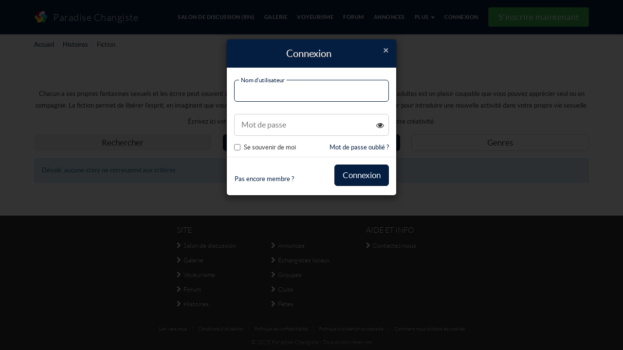

--- FILE ---
content_type: text/html; charset=UTF-8
request_url: https://www.paradisechangiste.fr/stories/fiction
body_size: 5610
content:
<!DOCTYPE html>
<html lang="fr" class="skin1 ">
<head>
    <meta charset="utf-8">
            <meta name="viewport" content="width=device-width, initial-scale=1">
        <title>Stories de fiction | Paradise Changiste</title>    <meta http-equiv="X-UA-Compatible" content="IE=edge">
<meta name="description" content="La fiction permet de libérer l&#039;esprit, en imaginant que vous êtes le personnage de l&#039;histoire, ce qui peut être le catalyseur pour introduire une nouvelle activité dans votre propre vie sexuelle.">
<meta name="fb:admins" content="618477539">    <meta name="apple-mobile-web-app-status-bar-style" content="black">
    <link rel=apple-touch-icon sizes=120x120 href="https://assets.paradisechangiste.fr/images/homescreen-favicons/apple-touch-icon-120x120.png">
    <link rel=apple-touch-icon sizes=152x152 href="https://assets.paradisechangiste.fr/images/homescreen-favicons/apple-touch-icon-152x152.png">
    <link rel=apple-touch-icon sizes=180x180 href="https://assets.paradisechangiste.fr/images/homescreen-favicons/apple-touch-icon-180x180.png">
    <meta name="msapplication-square70x70logo" content="https://assets.paradisechangiste.fr/images/homescreen-favicons/mstile-70x70.png">
    <meta name="msapplication-square150x150logo" content="https://assets.paradisechangiste.fr/images/homescreen-favicons/mstile-150x150.png">
    <meta name="msapplication-wide310x150logo" content="https://assets.paradisechangiste.fr/images/homescreen-favicons/mstile-310x150.png">
    <meta name="msapplication-square310x310logo" content="https://assets.paradisechangiste.fr/images/homescreen-favicons/mstile-310x310.png">
    <link rel="icon" type="image/png" href="https://assets.paradisechangiste.fr/images/homescreen-favicons/favicon-32x32.png" sizes="32x32">
    <link rel="icon" type="image/png" href="https://assets.paradisechangiste.fr/images/homescreen-favicons/android-chrome-192x192.png" sizes="192x192">
    <link rel="icon" type="image/png" href="https://assets.paradisechangiste.fr/images/homescreen-favicons/favicon-96x96.png" sizes="96x96">
    <link rel="icon" type="image/png" href="https://assets.paradisechangiste.fr/images/homescreen-favicons/favicon-16x16.png" sizes="16x16">
    <link rel="mask-icon" href="https://assets.paradisechangiste.fr/images/homescreen-favicons/safari-pinned-tab.svg" color="#5bbad5">
    <meta name="apple-mobile-web-app-title" content="Paradise Changiste">
    <meta name="theme-color" content="#041e42">
    <link rel="preload" href="https://assets.paradisechangiste.fr/fonts/lato-bold-webfont.woff2" as="font" type="font/woff2" crossorigin>
    <link rel="preload" href="https://assets.paradisechangiste.fr/fonts/lato-regular-webfont.woff2" as="font" type="font/woff2" crossorigin>
    <link rel="preload" href="https://assets.paradisechangiste.fr/fonts/lato-light-webfont.woff2" as="font" type="font/woff2" crossorigin>
    <link rel="preload" href="https://assets.paradisechangiste.fr/fonts/fontawesome.woff2?4" as="font" type="font/woff2" crossorigin>
    <link rel="manifest" href="https://assets.paradisechangiste.fr/misc/pefr/manifest.json?2694626888">
    <link href="https://assets.paradisechangiste.fr/compiled/vendor_site.9082ecc91286a8ad95a3.css" media="screen" rel="stylesheet" type="text/css">
    <link href="https://assets.paradisechangiste.fr/compiled/common_site.e74b66bb476357dadb5b.css" media="screen" rel="stylesheet" type="text/css">
            <link href="https://assets.paradisechangiste.fr/compiled/pefr_site.ba387c665b324a717b7c.css" media="screen" rel="stylesheet" type="text/css">
                <link href="https://assets.paradisechangiste.fr/compiled/pefr_stories.82a5c11bba4bb4b58fbc.css" media="screen" rel="stylesheet" type="text/css">
                            <link rel="shortcut icon" href="https://assets.paradisechangiste.fr/images/fav.ico?v=1" type="image/x-icon">
                <script>
                      (function(i,s,o,g,r,a,m){i['GoogleAnalyticsObject']=r;i[r]=i[r]||function(){
              (i[r].q=i[r].q||[]).push(arguments)},i[r].l=1*new Date();a=s.createElement(o),
              m=s.getElementsByTagName(o)[0];a.async=1;a.src=g;m.parentNode.insertBefore(a,m)
              })(window,document,'script','//www.google-analytics.com/analytics.js','ga');

              ga('create', 'UA-15260904-21', {'cookieDomain': '.paradisechangiste.fr'});
              ga('send', 'pageview');
    </script>
    <script src="https://assets.paradisechangiste.fr/config.js?locale=fr_FR&v=2694626888" type="text/javascript"></script>
    </head>
<body id="stories-query" class="upgrade fr_FR">
<header id="siteHeader" class="upgrade">
    <nav class="navbar navbar-inverse navbar-fixed-top" :class="classes" id="mainNavBar">
        <div class="container">
            <div class="navbar-header">
                                            <a href="https://www.paradisechangiste.fr/" class="navbar-brand">
                        <img src="https://assets.paradisechangiste.fr/images/spiral.png" srcset="https://assets.paradisechangiste.fr/images/spiral@2x.png 2x" alt="Logo Paradise Changiste">
                        <div class="hidden-sm hidden-xs">Paradise Changiste</div>
                                    </a>
                <button type="button" id="main-menu-button" class="navbar-toggle collapsed" v-collapse="'#bs-navbar'">
                    <span class="icon-bar"></span>
                    <span class="icon-bar"></span>
                    <span class="icon-bar"></span>
                    <span class="icon-bar"></span>
                    <span class="sr-only">Activer/désactiver navigation</span>
                </button>
                                    <button type="button" id="account-menu-button" class="navbar-toggle collapsed main-menu-button login-button">
                                    <span class="fa fa-user"></span>
                </button>
                                                <a href="https://www.paradisechangiste.fr/discuter"  class=""><button type="button" class="navbar-toggle collapsed main-menu-button chat-nav-link"><span class="fa fa-comment"></span></button></a>
                            </div>
                        <div class="collapse navbar-collapse navbar-collapse-js" id="bs-navbar">
                <ul class="nav navbar-nav">
                    <li><a href="https://www.paradisechangiste.fr/discuter"  title="Discuter en direct avec des échangistes" class="">Salon de discussion <span class="hidden-sm hidden-md">(896)</span></a></li>
<li><a href="https://www.paradisechangiste.fr/galerie" title="Galerie photo" class="">Galerie</a></li>
<li class="hidden-sm hidden-md"><a href="https://www.paradisechangiste.fr/voyeurisme" title="Lieux et règles de voyeurisme en France" class="">Voyeurisme</a></li>
<li><a href="https://www.paradisechangiste.fr/forum" title="Forum échangisme et voyeurisme" class="">Forum</a></li>
<li class="hidden-sm hidden-lg hidden-md"><a href="https://www.paradisechangiste.fr/stories" title="Histoires échangistes" class="">Histoires</a></li>
<li><a href="https://www.paradisechangiste.fr/annonces" title="Annonces Échangistes" class="">Annonces</a></li>                    
<li class="dropdown more-menu">
    <a href="#" class="dropdown-toggle hidden-xs" v-dropdown>
        Plus <span class="caret"></span>
    </a>
    <ul class="dropdown-menu" role="menu">
        <li>
            <a href="https://www.paradisechangiste.fr/%C3%A9changistes-locaux" title="Parcourir les échangistes locaux" class="">
                Échangistes locaux            </a>
        </li>
                <li><a href="https://www.paradisechangiste.fr/groupes">Groupes</a></li>
                    <li class="visible-sm visible-md"><a href="https://www.paradisechangiste.fr/voyeurisme" title="Lieux et règles de voyeurisme en France" class="">Voyeurisme</a></li>
                <li class="visible-sm visible-md visible-lg"><a href="https://www.paradisechangiste.fr/stories" title="Histoires échangistes" class="">Histoires</a></li>
        <li><a href="https://www.paradisechangiste.fr/clubs">Clubs échangistes</a></li>
        <li><a href="https://www.paradisechangiste.fr/f%C3%AAtes">Fêtes échangistes</a></li>
    </ul>
</li>                                            <li class="hidden-xs">
                            <a href="https://www.paradisechangiste.fr/connexion" class="login-button">Connexion</a>
                        </li>
                                                    <li class="hidden-xs">
                                <a href="#" class="btn btn-success join-button" :class="classes" @click.prevent="showJoin">S'inscrire maintenant</a>
                            </li>
                                                            </ul>
            </div><!-- /.navbar-collapse -->
        </div><!-- /.container-fluid -->
    </nav>
            <!-- Show join banner on mobile -->
        <div id="joinUpgrade" class="banner" :class="classes">
            <button @click="showJoin" class="btn btn-success btn-lg">Inscrivez-vous gratuitement !</button>
        </div>
    </header>
<div class="container page-wrapper">
    <div id="page-body" class="">
                            <ol class="breadcrumb">
                <li><a href=https://www.paradisechangiste.fr/ title="Accueil">Accueil</a></li><li><a href=https://www.paradisechangiste.fr/stories title="Histoires">Histoires</a></li><li title = "Fiction" >Fiction</li>            </ol>
                            <div id="stories-body" class="row">
    <div class="col-lg-12">
        <section id="page-header">
            <header>
                	<h1>Stories de fiction</h1>
                                    <p class="text-center">
    Chacun a ses propres fantasmes sexuels et les écrire peut souvent être en soi une expérience érotique.    Lire de la littérature pour adultes est un plaisir coupable que vous pouvez apprécier seul ou en compagnie.    La fiction permet de libérer l'esprit, en imaginant que vous êtes le personnage de l'histoire, ce qui peut être le catalyseur pour introduire une nouvelle activité dans votre propre vie sexuelle.</p>
<p class="text-center">
    Écrivez ici votre propre histoire érotique fictive ici et donnez libre cours à votre créativité.</p>                            </header>
        </section>
        <div class="filter-controls">
                        <button class="btn btn-lg btn-secondary" v-collapse="'.search'">Rechercher</button>
            <a class="btn btn-lg btn-primary" href="https://www.paradisechangiste.fr/stories/envoyer">
                <span class="hidden-xs">Écrivez votre propre story</span>
                <span class="visible-xs">Envoyer</span>
            </a>
            <button class="btn btn-lg btn-default" v-collapse="'.filters'">Genres</button>
        </div>
        <div class="search collapse">
            <form class="form-inline text-left story-filter-form">
                                <site-input label="Rechercher" name="keywords" value=""></site-input>
                                                <site-select label="Sexe" name="genre"
                    :options="[{&quot;value&quot;:&quot;bdsm&quot;,&quot;text&quot;:&quot;BDSM&quot;},{&quot;value&quot;:&quot;swinging&quot;,&quot;text&quot;:&quot;Echangisme&quot;},{&quot;value&quot;:&quot;fact&quot;,&quot;text&quot;:&quot;Fait&quot;},{&quot;value&quot;:&quot;fiction&quot;,&quot;text&quot;:&quot;Fiction&quot;},{&quot;value&quot;:&quot;gay&quot;,&quot;text&quot;:&quot;Gay&quot;},{&quot;value&quot;:&quot;groups&quot;,&quot;text&quot;:&quot;Groupes&quot;},{&quot;value&quot;:&quot;lesbian&quot;,&quot;text&quot;:&quot;Lesbienne&quot;},{&quot;value&quot;:&quot;meetings&quot;,&quot;text&quot;:&quot;Rencontres&quot;},{&quot;value&quot;:&quot;romance&quot;,&quot;text&quot;:&quot;Romance&quot;},{&quot;value&quot;:&quot;trans&quot;,&quot;text&quot;:&quot;TV&quot;},{&quot;value&quot;:&quot;&quot;,&quot;text&quot;:&quot;Tout&quot;},{&quot;value&quot;:&quot;erotic&quot;,&quot;text&quot;:&quot;\u00c9rotique&quot;}]" value="fiction"></site-select>
                                                <site-select label="Trier par" name="sort"
                    :options="{&quot;added&quot;:&quot;Ajout\u00e9s r\u00e9cemment&quot;,&quot;views&quot;:&quot;Les plus populaires&quot;,&quot;liked&quot;:&quot;Plus aim\u00e9&quot;,&quot;comments&quot;:&quot;Le plus de commentaires&quot;,&quot;title&quot;:&quot;Titre&quot;}" value="added"></site-select>
                                <button type="submit" class="btn btn-lg btn-default" v-cloak>
                    Go                </button>
            </form>        </div>
        <div class="filters collapse">
            <ul class="genre-listing">
                <li><a href="https://www.paradisechangiste.fr/stories" class="genre">
                    Tout                </a></li>
                                                    <li><a href="https://www.paradisechangiste.fr/stories/swinging" class="genre">
                        Echangisme                    </a></li>
                                    <li><a href="https://www.paradisechangiste.fr/stories/fact" class="genre">
                        Fait                    </a></li>
                                    <li><a href="https://www.paradisechangiste.fr/stories/fiction" class="genre">
                        Fiction                    </a></li>
                                    <li><a href="https://www.paradisechangiste.fr/stories/gay" class="genre">
                        Gay                    </a></li>
                                    <li><a href="https://www.paradisechangiste.fr/stories/groups" class="genre">
                        Groupes                    </a></li>
                                    <li><a href="https://www.paradisechangiste.fr/stories/lesbian" class="genre">
                        Lesbienne                    </a></li>
                                    <li><a href="https://www.paradisechangiste.fr/stories/meetings" class="genre">
                        Rencontres                    </a></li>
                                    <li><a href="https://www.paradisechangiste.fr/stories/romance" class="genre">
                        Romance                    </a></li>
                                    <li><a href="https://www.paradisechangiste.fr/stories/trans" class="genre">
                        TV                    </a></li>
                                    <li><a href="https://www.paradisechangiste.fr/stories/" class="genre">
                        Tout                    </a></li>
                                    <li><a href="https://www.paradisechangiste.fr/stories/erotic" class="genre">
                        Érotique                    </a></li>
                            </ul>
        </div>
            <div class="alert alert-info">
            <p>Désolé, aucune story ne correspond aux critères.</p>
        </div>
    
        </div>
</div>

<script type="application/json" id="json">
{
    "data": {
        "bannerUrl": "https://static.paradisechangiste.fr/join/"
    },
    "translate": {
        "join_title": "Obtenez un accès gratuit à ces fantastiques fonctionnalités",
        "join_button": "S'inscrire maintenant",
        "join_reasons": [
            "Accédez au salon de discussion vidéo adulte",
            "Profitez des photos et vidéos pour adulte",
            "Contactez les membres",
            "Commentez les stories",
            "Rejoignez des groupes",
            "Créez des annonces personnelles"
        ]
    }
}
</script></div>
</div>
<footer>
    <div class="container">
        <div class="row">
                <div class="list col-lg-4 col-lg-offset-3 col-sm-offset-2 col-sm-6 col-xs-12">
        <h2>Site</h2>
<div class="row">
    <div class="col-xs-6">
        <ul>
            <li><a href="https://www.paradisechangiste.fr/discuter"><span class="fa fa-chevron-right"></span>Salon de discussion</a></li>
            <li><a href="https://www.paradisechangiste.fr/galerie"><span class="fa fa-chevron-right"></span>Galerie</a></li>
            <li><a href="https://www.paradisechangiste.fr/voyeurisme"><span class="fa fa-chevron-right"></span>Voyeurisme</a></li>
            <li><a href="https://www.paradisechangiste.fr/forum"><span class="fa fa-chevron-right"></span>Forum</a></li>
            <li><a href="https://www.paradisechangiste.fr/stories"><span class="fa fa-chevron-right"></span>Histoires</a></li>
        </ul>
    </div>
    <div class="col-xs-6">
        <ul>
            <li><a href="https://www.paradisechangiste.fr/annonces"><span class="fa fa-chevron-right"></span>Annonces</a></li>
            <li><a href="https://www.paradisechangiste.fr/%C3%A9changistes-locaux"><span class="fa fa-chevron-right"></span>Échangistes locaux</a></li>
            <li><a href="https://www.paradisechangiste.fr/groupes"><span class="fa fa-chevron-right"></span>Groupes</a></li>
            <li><a href="https://www.paradisechangiste.fr/clubs"><span class="fa fa-chevron-right"></span>Clubs</a></li>
            <li><a href="https://www.paradisechangiste.fr/f%C3%AAtes"><span class="fa fa-chevron-right"></span>Fêtes</a></li>
        </ul>
    </div>
</div>    </div>
    <div class="visible-xs">
        <div class="clearfix"></div>
    </div>
    <div class="list  col-sm-3 col-xs-6">
        <h2>Aide et Info</h2>
<ul>
                <li>
            <a href="https://www.paradisechangiste.fr/assistance/nouveau-ticket" title="Contact Paradise Changiste">
                <span class="fa fa-chevron-right"></span>Contactez-nous            </a>
        </li>
        </ul>    </div>
            </div>
        <div class="sub-footer">
    <ul>
        <li><a href="https://www.paradisechangiste.fr/info/webmasters">Lien vers nous</a></li><!--
        !--><li>|</li><!--
        !--><li><a rel="nofollow" href="https://www.paradisechangiste.fr/juridique/conditions-d'utilisation">Conditions d'utilisation</a></li><!--
        !--><li>|</li><!--
        !--><li><a rel="nofollow" href="https://www.paradisechangiste.fr/juridique/politique-de-confidentialit%C3%A9">Politique de confidentialité</a></li><!--
        !--><li>|</li><!--
        !--><li><a rel="nofollow" href="https://www.paradisechangiste.fr/juridique/politique-d'utilisation-acceptable">Politique d’utilisation acceptable</a></li><!--
        !--><li>|</li><!--
        !--><li><a rel="nofollow" href="https://www.paradisechangiste.fr/juridique/comment-nous-utilisons-les-cookies">Comment nous utilisons les cookies</a></li>
    </ul>
    <p>&copy; 2025 Paradise Changiste - Tous droits réservés</p>
</div>    </div>
</footer>
<script type="application/json" id="siteConfig">
    {
        "data": {
            "permissions": {
                "canReplyMessages": false,
                "canSendMessages": false,
                "canSendLinks": false,
                "captchaMessages": true,
                "hdVideos": 0,
                "xlargePhotos": 0,
                "xxlargePhotos": 0,
                "adult": 0,
                "verified": 0            },
            "showVerifyAgePrompt": true,
            "imagesUrl": "https://assets.paradisechangiste.fr/images/REPLACE_ME",
            "censoredUrl": "https://static.paradisechangiste.fr/placeholders/censored/1.jpg",
            "logErrors": false,
            "releaseDate": "07-12-2016_13:39",
            "notificationCount": 0,
            "chatCount": "896",
            "signupPromptAvailable": true,
            "siteInvite": {
                "email": "",
                "username": "",
                "accountType": "",
                "accountTypesForRedirect": [],
                "redirectUrl": "",
                "redirectSiteName": ""
            },
            "siteMetrics": false,
            "googleMapsApi": "AIzaSyDE_jBcEcBd1i2VW_ggTNtKNHBltmTBt1I",
            "openCageLocationApi": {"api":"f313a21ca6444a42ab04d557db0a5ffb","latitude":"46.227638","longitude":"2.213749"},
            "country": "F",
            "cv2Optional": false,
            "captchaSiteKey": "6LclvyUTAAAAAKkkx2cNImG4ndVsrkgqbvndzHjK"                            ,
                "hideCoupleAccountTypes": false,
                "preventSignupFromUnexpectedCountry": false,
                "disableLoginModalPopUp": false                    },
        "pages": {
            "threeDSecure": "https://www.paradisechangiste.fr/",
            "login": "https://www.paradisechangiste.fr/connexion",
            "forgot" :"https://www.paradisechangiste.fr/oubli%C3%A9",
            "chat" :"https://www.paradisechangiste.fr/discuter/entrer"
        },
        "userLevel": "nonMember",
        "enableNotifications": true,
        "enableMessenger": false,
        "messenger": null,
        "siteLocale": "fr_FR",
        "siteType": "swing",
        "user": {
            "id": "",
            "name": ""
        },
        "timezone": "Europe/Paris"
    }
</script>
<script type="application/json" id="json">
    {
        "endpoints": {
            "join" :"https://www.paradisechangiste.fr/api/join",
            "username": "https://www.paradisechangiste.fr/api/join?type=username",
            "email": "https://www.paradisechangiste.fr/api/join?type=email",
            "forgot": "https://www.paradisechangiste.fr/api/auth/forgot",
            "graphite" :"https://www.paradisechangiste.fr/api/graphite",
            "waitingList" :"https://www.paradisechangiste.fr/api/waiting-list"
        },
        "data": {
            "homepageJoinModal": false        }
    }
</script>
<div id="vue-wrapper">
    <notifies></notifies>
    <mini-profile ref="miniprofile"></mini-profile>
    <modal ref="confirm" v-model="confirm.show" :pinned="false" :callback="confirm.callback" :submit="confirm.buttonText" title="Êtes-vous sûr ?">
        <span v-text="confirm.text"></span>
    </modal>
    <modal v-model="report.show" submit="Signaler" :title="report.title">
        <report :component="report.component" :component-data="report.componentData" :id="report.id" :type="report.type" :user="report.user"></report>
    </modal>
    <modal v-model="message.show" submit="Envoyer" :title="message.title">
        <message v-if="message.show" :recipient="message.recipient"></message>
    </modal>
    <modal v-model="mediaviewer.show" :hide-header="true" :hide-footer="true">
        <media-viewer :media="mediaviewer.media" :adult-allowed="mediaviewer.adultAllowed" :callback="mediaviewer.callback" :page="mediaviewer.page" :start="mediaviewer.start"
            :id="mediaviewer.id"></media-viewer>
    </modal>
    <modal v-model="upgrade.show" :hide-header="true" :hide-footer="true">
        <site-upgrade :reason="upgrade.reason" :metrics="upgrade.metrics"></site-upgrade>
    </modal>
                    <modal v-model="join.show" title="S'inscrire maintenant" :hide-footer="true">
            <join-form></join-form>
        </modal>
        <modal v-model="login.show" class="login-modal" title="Connexion" :hide-footer="true">
            <login-form @join="showJoin"></login-form>
        </modal>
    </div><script src="https://assets.paradisechangiste.fr/compiled/vendor_site.508135477f81cadd1dac.js" async="async" type="text/javascript"></script>
<script src="https://assets.paradisechangiste.fr/compiled/common_site.c6bec47beee191291a6f.js" async="async" type="text/javascript"></script>
<script src="https://assets.paradisechangiste.fr/compiled/pefr_stories.170c7295e657d576277e.js" async="async" type="text/javascript"></script>
<script defer src="https://static.cloudflareinsights.com/beacon.min.js/vcd15cbe7772f49c399c6a5babf22c1241717689176015" integrity="sha512-ZpsOmlRQV6y907TI0dKBHq9Md29nnaEIPlkf84rnaERnq6zvWvPUqr2ft8M1aS28oN72PdrCzSjY4U6VaAw1EQ==" data-cf-beacon='{"version":"2024.11.0","token":"46e43a38b1a74d49a5e7620089908238","r":1,"server_timing":{"name":{"cfCacheStatus":true,"cfEdge":true,"cfExtPri":true,"cfL4":true,"cfOrigin":true,"cfSpeedBrain":true},"location_startswith":null}}' crossorigin="anonymous"></script>
</body>
</html>

--- FILE ---
content_type: text/css
request_url: https://assets.paradisechangiste.fr/compiled/common_site.e74b66bb476357dadb5b.css
body_size: 20377
content:
@-webkit-keyframes spin-data-v-38bdde20{0%{-webkit-transform:rotate(0deg);transform:rotate(0deg)}to{-webkit-transform:rotate(1turn);transform:rotate(1turn)}}@keyframes spin-data-v-38bdde20{0%{-webkit-transform:rotate(0deg);transform:rotate(0deg)}to{-webkit-transform:rotate(1turn);transform:rotate(1turn)}}img[data-v-38bdde20]{opacity:.6;-webkit-animation-name:spin-data-v-38bdde20;animation-name:spin-data-v-38bdde20;-webkit-animation-duration:8s;animation-duration:8s;-webkit-animation-iteration-count:infinite;animation-iteration-count:infinite;-webkit-animation-timing-function:linear;animation-timing-function:linear}.loading-large[data-v-38bdde20]{height:80px;width:80px}.loading-large img[data-v-38bdde20]{margin-top:20px;margin-bottom:20px}.btn .loading[data-v-38bdde20]{font-size:1.3em;margin:-3px auto}.btn .loading img[data-v-38bdde20]{height:20px;width:20px;opacity:.8;margin-top:-3px}.join-form p{text-align:center;font-size:16px;margin-bottom:15px}.join-form .login-prompt{text-align:center;margin-top:10px}.join-form .terms label{display:block;font-weight:400;text-align:center}.join-form .terms label a{font-weight:700}.join-form-suggestions{text-align:left;margin-left:15px;margin-top:-10px;padding-bottom:10px}.join-form-suggestions.forgotten{margin-top:-33px;margin-right:10px;float:right}.join-form-suggestions p{margin-bottom:5px;text-align:left}.join-form-suggestions a{padding-left:10px}@media (min-width:992px){.join-form .account-type{padding-left:0}}.loginform .checkbox{font-weight:400}.loginform .checkbox input{margin-top:2px}.loginform .modal-footer{margin:-15px;margin-top:0}.loginform .modal-footer .btn-link{padding-left:0;padding-top:13px}.login-modal .modal-dialog{width:350px}@-webkit-keyframes like{0%{-webkit-transform:scaleX(1) rotate(0deg);transform:scaleX(1) rotate(0deg)}12.5%{-webkit-transform:scale3d(2.25,2.25,2.25) rotate(45deg);transform:scale3d(2.25,2.25,2.25) rotate(45deg)}25%{-webkit-transform:scale3d(3.5,3.5,3.5) rotate(90deg);transform:scale3d(3.5,3.5,3.5) rotate(90deg)}37.5%{-webkit-transform:scale3d(4.75,4.75,4.75) rotate(135deg);transform:scale3d(4.75,4.75,4.75) rotate(135deg)}50%{-webkit-transform:scale3d(6,6,6) rotate(180deg);transform:scale3d(6,6,6) rotate(180deg)}62.5%{-webkit-transform:scale3d(4.75,4.75,4.75) rotate(225deg);transform:scale3d(4.75,4.75,4.75) rotate(225deg)}75%{-webkit-transform:scale3d(3.5,3.5,3.5) rotate(270deg);transform:scale3d(3.5,3.5,3.5) rotate(270deg)}87.5%{-webkit-transform:scale3d(2.25,2.25,2.25) rotate(315deg);transform:scale3d(2.25,2.25,2.25) rotate(315deg)}to{-webkit-transform:scaleX(1) rotate(1turn);transform:scaleX(1) rotate(1turn)}}@keyframes like{0%{-webkit-transform:scaleX(1) rotate(0deg);transform:scaleX(1) rotate(0deg)}12.5%{-webkit-transform:scale3d(2.25,2.25,2.25) rotate(45deg);transform:scale3d(2.25,2.25,2.25) rotate(45deg)}25%{-webkit-transform:scale3d(3.5,3.5,3.5) rotate(90deg);transform:scale3d(3.5,3.5,3.5) rotate(90deg)}37.5%{-webkit-transform:scale3d(4.75,4.75,4.75) rotate(135deg);transform:scale3d(4.75,4.75,4.75) rotate(135deg)}50%{-webkit-transform:scale3d(6,6,6) rotate(180deg);transform:scale3d(6,6,6) rotate(180deg)}62.5%{-webkit-transform:scale3d(4.75,4.75,4.75) rotate(225deg);transform:scale3d(4.75,4.75,4.75) rotate(225deg)}75%{-webkit-transform:scale3d(3.5,3.5,3.5) rotate(270deg);transform:scale3d(3.5,3.5,3.5) rotate(270deg)}87.5%{-webkit-transform:scale3d(2.25,2.25,2.25) rotate(315deg);transform:scale3d(2.25,2.25,2.25) rotate(315deg)}to{-webkit-transform:scaleX(1) rotate(1turn);transform:scaleX(1) rotate(1turn)}}.animate-like{-webkit-animation-name:like;animation-name:like;-webkit-animation-duration:.5s;animation-duration:.5s;-webkit-animation-fill-mode:both;animation-fill-mode:both;animation-direction:reverse;width:88px}.animate-unlike{-webkit-animation-name:like;animation-name:like;-webkit-animation-duration:.5s;animation-duration:.5s;-webkit-animation-fill-mode:both;animation-fill-mode:both;-webkit-animation-direction:normal;animation-direction:normal;width:80px}.sh-icon{width:16px;height:16px;display:inline-block;background-size:100%;background-image:url(../images/spiral.png)}.sh-icon-lg{width:24px;height:24px;vertical-align:bottom}.like-count .sh-icon{vertical-align:text-bottom}.like .sh-icon{width:24px;height:24px;background-image:url(../images/spiral@2x.png)}.like i{margin:-3px 3px -8px -3px}.btn-xs.like{width:68px}.btn-xs.like .sh-icon{width:18px;height:18px;margin:0 3px -6px -3px;vertical-align:top}.btn-xs.like.liked{width:68px}.like{transition:background-color .4s,color .4s,width .2s;transition-delay:.25s;outline:0!important;overflow:hidden;width:88px}.like.liked{color:#fff;width:88px}.like.liked:hover{color:#fff}.es_ES .like,.es_ES .like.liked,.it_IT .like,.it_IT .like.liked{width:100px}.media-item{height:150px;width:150px;display:inline-block;background-size:cover;background-color:#ddd;margin:5px;position:relative;cursor:pointer;display:flex;align-items:center;justify-content:center}.media-item.selected{border:5px solid #eee}.media-item .fa-stack{position:absolute;z-index:1}.media-item .fa-circle{color:#000}.media-item .adult-only-black,.media-item .adult-only-white{display:block;height:100%;width:100%;text-align:center;font-size:1.4em;font-weight:100;line-height:30px;padding-top:60px;z-index:1}.media-item .adult-only-black sup,.media-item .adult-only-white sup{font-size:65%}.media-item .fa-play{position:absolute;color:#fff;left:60px;font-size:50px;top:50px;text-shadow:1px 1px 4px rgba(0,0,0,.5);opacity:.5}.media-item .fa-stack-remove{right:2px;top:2px;z-index:2}.media-item .fa-stack-remove .fa-circle{color:#a94442}.media-item .fa-lock{position:absolute;right:10px;top:8px;color:#fff;text-shadow:0 0 3px rgba(0,0,0,.8);font-size:1.5em}.media-item .btn.like{position:absolute;bottom:0;left:0;width:100%;border:0;border-radius:0}.media-item.has-like{height:180px}.media-item.has-like .gallery-result-details{bottom:30px;left:0}.media-item.has-like img{padding-bottom:30px}.media-item .btn-dark-ghost{z-index:1;border:none}.media-item .btn-dark-ghost,.media-item .dropdown{position:absolute;right:5px;top:5px}.media-item .gallery-result-details{color:#fff;background-color:rgba(0,0,0,.7);position:absolute;bottom:0;left:0;width:100%}.media-item .gallery-result-details .media-stats{font-size:.9em;margin:0 auto;line-height:20px}.media-item .gallery-result-details .media-stats .like-count{-webkit-filter:grayscale(.7);filter:grayscale(.7)}.media-item .gallery-result-details .media-stats .like-count .sh-icon{width:14px;height:14px;background-position-y:1px}.gallery-result-details{color:#666}.gallery-result-details .media-stats{margin-left:0;line-height:27px;display:table}.gallery-result-details .media-stats div{display:table-cell;width:50px;text-align:center}.gallery-result-details .like-count{-webkit-filter:grayscale(1);filter:grayscale(1)}.gallery-result-details .like{border:0;border-top:1px solid #eee;border-radius:0;display:block;width:100%;padding:6px 0;border-bottom-left-radius:2px;border-bottom-right-radius:2px}.gallery-result-details .like.liked{cursor:pointer}.media-item-card{margin-bottom:16px;box-shadow:0 1px 4px rgba(0,0,0,.2);border-radius:2px}.media-item-large,.media-item.media-item-mediaviewer{width:100%;height:auto;margin:5px 0}.media-item-large img,.media-item-large video,.media-item.media-item-mediaviewer img,.media-item.media-item-mediaviewer video{max-height:400px;max-width:100%}.media-item-large.has-like,.media-item.media-item-mediaviewer.has-like{height:auto}.media-item-large.media-item .fa-play,.media-item.media-item-mediaviewer.media-item .fa-play{left:auto;top:auto}.media-item-large .text-overlay,.media-item.media-item-mediaviewer .text-overlay{position:absolute}@media (min-width:768px){.media-item-large{width:500px;max-width:100%}}.media-item.media-item-small{height:75px;width:75px}.media-item.media-item-small .adult-only-black,.media-item.media-item-small .adult-only-white{font-size:.9em;font-weight:400;padding-top:25px}.media-item.media-item-small .fa-lock{font-size:1em;right:3px;top:3px}.media-item.media-item-small .fa-play{font-size:20px;left:35px;top:30px}.mediapicker{display:flex;flex-flow:row wrap;justify-content:space-around;margin:-15px;min-height:100px}.mediapicker-no-items{align-items:center}#redactor-modal-imagemanager .mediapicker{margin:0}.carousel[data-v-2b7dfbd4]{overflow:hidden;position:relative}.carousel:hover .carousel-arrow[data-v-2b7dfbd4]{opacity:1}.carousel-arrow[data-v-2b7dfbd4]{position:absolute;top:0;height:85%;width:75px;font-size:1.2em;z-index:2;display:flex;align-items:center;justify-content:center;opacity:0;transition:opacity .5s;color:#ddd;cursor:pointer}.carousel-next[data-v-2b7dfbd4]{right:0}.carousel-prev[data-v-2b7dfbd4]{left:0}.slides[data-v-2b7dfbd4]{height:100%;outline:1px solid transparent;transition:all .2s ease-out}.slide[data-v-2b7dfbd4]{float:left;height:100%}.profile-image-background{background-image:url(../images/avatars.png?1);background-repeat:no-repeat;background-size:2100%;z-index:0!important;position:relative}.profile-image-background div{background-size:cover}.profile-avatar{width:150px}.profile-avatar .profile-details{padding-left:5px;padding-top:5px}.profile-avatar .profile-details .username{overflow:hidden;text-overflow:ellipsis;white-space:nowrap;max-width:84px;float:left}.avatar-f1{background-position:0 0}.avatar-f2{background-position:5.4% 0}.avatar-f3{background-position:10.6% 0}.avatar-f4{background-position:15.8% 0}.avatar-mf1{background-position:21.1% 0}.avatar-mf2{background-position:26.4% 0}.avatar-mf3{background-position:31.6% 0}.avatar-mf4{background-position:36.9% 0}.avatar-ff1{background-position:42.2% 0}.avatar-ff2{background-position:47.2% 0}.avatar-ff3{background-position:52.7% 0}.avatar-ff4{background-position:57.9% 0}.avatar-mm1{background-position:63.2% 0}.avatar-mm2{background-position:68.3% 0}.avatar-mm3{background-position:73.5% 0}.avatar-mm4{background-position:78.8% 0}.avatar-m1{background-position:84.1% 0}.avatar-m2{background-position:89.3% 0}.avatar-m3{background-position:94.6% 0}.avatar-m4{background-position:99.8% 0}.profile-image-{background-color:#eee}.profile-image-couple{background-color:#c4eac4}.profile-image-male{background-color:#b3d0ea}.profile-image-female{background-color:#efd7d7}.profile-image-photos{background-color:rgba(0,0,0,.3);color:#fff!important;padding:1px 3px 0;border-radius:2px;position:absolute;z-index:1}.profile-image-photos:hover{color:#fff}.profile-image-photos i{padding-right:5px}.profile-image-verified{position:absolute;font-size:16px;color:#35af49;background-color:#fff;padding:1px 2px;border-radius:4px;z-index:1}.profile-result-details{padding-left:5px;padding-top:5px;border-top:1px solid #eee}.profile-result-details .username{overflow:hidden;text-overflow:ellipsis;white-space:nowrap;max-width:84px;float:left}.profile-result-user-icons{float:right;padding-right:5px}.profile-result-user-icons .fa-user+.fa-user{margin-left:-4px}.profile-result-user-icons>i,.profile-result-user-icons a{padding-left:2px}.profile-result-avatar.avatar-circle,.profile-result-avatar.avatar-circle .profile-image-background,.profile-result-avatar.avatar-circle .profile-image-background div{border-radius:50%}.profile-result-avatar.profile-image-70,.profile-result-avatar.profile-image-70 div{width:70px;height:70px}.user-avatar .online{text-shadow:#fff 1px 0 0,#fff 1px 1px 0,#fff 0 1px 0,#fff -1px 0 0,#fff -1px -1px 0,#fff 0 -1px 0,#fff 1px 0 0;position:absolute;padding:5px}.user-avatar .avatar-25{width:25px;display:block;margin-left:auto;margin-right:auto}.user-avatar .avatar-25 .mini-profile-image,.user-avatar .avatar-25 .profile-image-background{height:25px;width:25px}.user-avatar .avatar-25 .profile-details{width:25px;padding:0!important}.user-avatar .avatar-25 .online{display:none}.user-avatar .avatar-50{width:50px;display:block;margin-left:auto;margin-right:auto}.user-avatar .avatar-50 .mini-profile-image,.user-avatar .avatar-50 .profile-image-background{height:50px;width:50px}.user-avatar .avatar-50 .profile-details{width:50px;padding:0!important}.user-avatar .avatar-50 .online{left:-5px;top:-5px}.user-avatar .avatar-75{width:75px;display:block;margin-left:auto;margin-right:auto}.user-avatar .avatar-75 .mini-profile-image,.user-avatar .avatar-75 .profile-image-background{height:75px;width:75px}.user-avatar .avatar-75 .profile-details{width:75px;padding:0!important}.user-avatar .avatar-75 .online{left:0;top:0}.user-avatar .avatar-100{width:100px;display:block;margin-left:auto;margin-right:auto}.user-avatar .avatar-100 .mini-profile-image,.user-avatar .avatar-100 .profile-image-background{height:100px;width:100px}.user-avatar .avatar-100 .profile-details{width:100px;padding:0!important}.user-avatar .avatar-100 .profile-image-verified{bottom:6px!important;right:6px!important}.user-avatar .avatar-100 .profile-image-verified.avatar-circle{bottom:18px!important;right:14px!important;font-size:13px}.user-avatar .avatar-100 .contact-dropdown{position:absolute;z-index:2;right:5px;top:37px}.user-avatar .avatar-100 .contact-dropdown .dropdown-toggle{background-color:rgba(0,0,0,.3);color:#fff}.user-avatar .avatar-100 .online{left:5px;top:0}.user-avatar .avatar-150{width:150px;display:block;margin-left:auto;margin-right:auto}.user-avatar .avatar-150 .mini-profile-image,.user-avatar .avatar-150 .profile-image-background{height:150px;width:150px}.user-avatar .avatar-150 .profile-details{width:150px;padding:0!important}.user-avatar .avatar-150 .online{left:20px;top:5px}.user-avatar .avatar-185{width:185px;display:block;margin-left:auto;margin-right:auto}.user-avatar .avatar-185 .mini-profile-image,.user-avatar .avatar-185 .profile-image-background{height:185px;width:185px}.user-avatar .avatar-185 .profile-details{width:185px;padding:0!important}.user-avatar .avatar-185 .online{left:30px;top:5px}.user-avatar .avatar-circle{display:block;border-radius:50%;background-repeat:no-repeat;background-size:cover}.user-avatar .profile-image-background.avatar-circle{border-radius:50%}.user-avatar .profile-image-background.avatar-circle .mini-profile-image{background-position:50%}.user-avatar .profile-details{text-align:center;margin-top:5px;margin-bottom:5px;overflow:hidden;text-overflow:ellipsis;white-space:nowrap}.user-avatar .profile-details .profile-result-user-icons,.user-avatar .profile-details .username{float:none!important;display:block;max-width:100%!important}.user-avatar .profile-avatar .avatar-1{background-color:#efefef!important;background-image:url(../images/avatars.png?1);z-index:0!important;position:relative;background-position:50% 0}@media (max-width:767px){.user-avatar .avatar-1{height:50px;width:50px}.user-avatar .avatar-1 .mini-profile-image,.user-avatar .avatar-1 .profile-image-background,.user-avatar .avatar-75 .mini-profile-image,.user-avatar .avatar-75 .profile-image-background,.user-avatar .avatar-100 .mini-profile-image,.user-avatar .avatar-100 .profile-image-background{height:75px;width:75px}.user-avatar .avatar-1 .profile-details,.user-avatar .avatar-75 .profile-details,.user-avatar .avatar-100 .profile-details{width:75px;height:50px}.user-avatar .avatar-1 .profile-image-verified,.user-avatar .avatar-75 .profile-image-verified,.user-avatar .avatar-100 .profile-image-verified{font-size:13px}}.profile-result-avatar.messageavatar{position:relative}.profile-result-avatar.messageavatar.medium,.profile-result-avatar.messageavatar.medium div{width:60px;height:60px;border-radius:50%}.profile-result-avatar{position:relative}.profile-result-avatar.medium,.profile-result-avatar.medium div{width:50px;height:50px}.profile-result-avatar .loading{position:absolute;width:100%;margin:0!important;height:100%;display:flex;justify-content:center;align-items:center}.profile-result-avatar .online{text-shadow:#fff 1px 0 0,#fff 1px 1px 0,#fff 0 1px 0,#fff -1px 0 0,#fff -1px -1px 0,#fff 0 -1px 0,#fff 1px 0 0;z-index:2;font-size:1.3em;padding:5px;position:absolute;top:0;left:1px}.profile-result-avatar .online.fa-circle{font-size:1.2em}.profile-result-avatar .profile-image-photos,.profile-result-avatar .profile-image-verified{position:absolute;top:auto!important;bottom:5px}.profile-result-avatar .profile-image-verified{left:auto!important;right:5px}.request-photo{position:absolute;-webkit-transform:translate(-50%,-50%);transform:translate(-50%,-50%);margin-right:-50%;top:50%;left:50%;z-index:1}.vue-star-rating-star[data-v-57166006]{display:inline-block}.vue-star-rating-pointer[data-v-57166006]{cursor:pointer}.vue-star-rating-inline[data-v-57166006]{display:inline-flex}.vue-star-rating-rating-text[data-v-57166006]{margin-top:7px;margin-left:7px}.vue-star-rating-rtl[data-v-57166006]{direction:rtl}.vue-star-rating-rtl .vue-star-rating-rating-text[data-v-57166006]{margin-right:10px;direction:rtl}.emote{background-image:url(../images/emoticons.png);background-repeat:no-repeat;display:inline-block;width:28px;height:28px;vertical-align:middle}.emote-anal_beads{background-position:0 0}.emote-ass_to_ass{background-position:-28px 0}.emote-assless_chaps{background-position:-56px 0}.emote-ball_gag{background-position:-84px 0}.emote-banana_in_condom{background-position:-112px 0}.emote-ben_wa_balls{background-position:-140px 0}.emote-black_vibrator{background-position:-168px 0}.emote-blindfold{background-position:0 -28px}.emote-bound_hands{background-position:-28px -28px}.emote-butt_plug{background-position:-56px -28px}.emote-butthole{background-position:-84px -28px}.emote-chocolate_strawberry{background-position:-112px -28px}.emote-chocolate_syrup{background-position:-140px -28px}.emote-cucumber_condom{background-position:-168px -28px}.emote-double_strap_on{background-position:0 -56px}.emote-dream_bed{background-position:-28px -56px}.emote-feather{background-position:-56px -56px}.emote-flickin{background-position:-84px -56px}.emote-four_poster{background-position:-112px -56px}.emote-fuzzy_handcuffs{background-position:-140px -56px}.emote-gimp_mask{background-position:-168px -56px}.emote-glass_dildo{background-position:0 -84px}.emote-gushing{background-position:-28px -84px}.emote-gymshorts_boner{background-position:-56px -84px}.emote-handcuffs{background-position:-84px -84px}.emote-heart_boxers{background-position:-112px -84px}.emote-hot_tub{background-position:-140px -84px}.emote-hotel{background-position:-168px -84px}.emote-ice_cube{background-position:0 -112px}.emote-jerkin{background-position:-28px -112px}.emote-lavendar_lingerie{background-position:-56px -112px}.emote-leather_boots{background-position:-84px -112px}.emote-leather_daddy{background-position:-112px -112px}.emote-leather_lingerie{background-position:-140px -112px}.emote-licking_lips{background-position:-168px -112px}.emote-nipple_clamp{background-position:0 -140px}.emote-one_piece{background-position:-28px -140px}.emote-open_condom{background-position:-56px -140px}.emote-paddle{background-position:-84px -140px}.emote-parking{background-position:-112px -140px}.emote-pink_dildo{background-position:-140px -140px}.emote-pinkie{background-position:-168px -140px}.emote-pussy_platter{background-position:0 -168px}.emote-rabbit_vibrator{background-position:-28px -168px}.emote-spanker{background-position:-56px -168px}.emote-strap_on{background-position:-84px -168px}.emote-swing{background-position:-112px -168px}.emote-tail{background-position:-140px -168px}.emote-taped_nipples{background-position:-168px -168px}.emote-threesome{background-position:-196px 0}.emote-twerking{background-position:-196px -28px}.emote-wax_drip{background-position:-196px -56px}.emote-whip{background-position:-196px -84px}@media only screen and (-webkit-min-device-pixel-ratio:1.875),only screen and (-webkit-min-device-pixel-ratio:2),only screen and (min-resolution:180dpi){.emote{background-image:url(../images/emoticons@2x.png);background-size:224px 196px}}.textbox{background-color:#fff;clear:both;border:1px solid #ccc;border-radius:2px}.textbox .textbox-wrapper .message-textarea,.textbox .textbox-wrapper .textbox-buttons{width:100%}.textbox-compact{border-left:0;border-right:0;border-radius:0;overflow-y:unset}.textbox-compact .textbox-wrapper .message-textarea{min-height:38px;max-height:150px;padding:6px 12px;width:auto}.textbox-compact .textbox-wrapper .textbox-buttons{width:auto}.textbox-wrapper{width:100%;display:flex;flex-wrap:wrap}.textbox-wrapper .emoji-wrapper{font-size:0;width:304px;height:150px;padding:0 2px;overflow-y:scroll}.textbox-wrapper .emoji-wrapper span{font-size:28px;width:40px;height:40px;padding:2px;text-align:center;display:inline-block;cursor:pointer}.textbox-wrapper .message-textarea{min-height:120px;padding:16px;overflow-x:hidden;overflow-y:auto;flex-grow:1;word-break:break-word;font-size:16px;line-height:1.6;outline:0;border:0;resize:none;border-radius:0}.textbox-wrapper .message-textarea[placeholder]:empty:before{content:attr(placeholder);color:#666}.profile-update .textbox-wrapper .message-textarea{max-height:40px;min-height:40px;transition:min-height .25s linear,max-height .25s linear;overflow:hidden}.profile-update .textbox-wrapper .message-textarea:focus,.profile-update .textbox-wrapper .message-textarea:not(:empty){min-height:120px;max-height:120px;overflow-y:visible}.mediaviewer .textbox-wrapper .emoji-wrapper{width:262px;height:88px}.textbox-buttons{align-self:flex-end;height:38px}.textbox-buttons button{margin:0 0 0 auto;border-radius:0;height:38px;background-color:transparent;border:0}.textbox-buttons button i{color:#999;font-size:1.2em}.textbox-media{display:flex;flex-flow:row wrap;justify-content:space-around}.textbox-media .media-item,.textbox-media .textbox-media-add{width:100px;height:100px}.textbox-media .textbox-media-add{border:1px solid #ccc;color:#999;cursor:pointer}.textbox-media .textbox-media-add:hover{color:#666;border-color:#666}.textbox-media .textbox-media-add div{line-height:1em;text-align:center;margin-top:-5px}.textbox-media .textbox-media-add .fa-plus{display:flex;align-items:center;justify-content:center;height:80px;font-size:3em;margin:0}@media (max-width:767px){.textbox .dropdown-menu.emoji-wrapper{position:fixed;bottom:0;width:100%;border-radius:0;border-left:0;border-right:0;border-bottom:0;box-shadow:0 0 4px rgba(0,0,0,.2);-webkit-overflow-scrolling:touch}.textbox .dropup .emoji-wrapper{height:0;display:block;transition:height .25s}.textbox .dropup.open .emoji-wrapper{height:250px;transition:height .75s}}.comment-form{margin-bottom:40px}.comment-form .comment-textarea-wrapper{margin-bottom:0;margin-top:5px;transition:margin .5s}.comment-form .comment-textarea-wrapper .textbox{margin-bottom:10px}.comment-form .comment-textarea-wrapper .textbox .message-textarea{transition:min-height .5s;line-height:1.2;min-height:70px;padding:8px}.comment-form .comment-textarea-wrapper .textbox-buttons,.comment-form .comment-textarea-wrapper .textbox-buttons button{height:30px}.comment-form .stars{display:inline-block;vertical-align:middle;margin-right:10px}.comment-form-expand .textbox-compact .message-textarea{min-height:70px!important}.comment-form-small,.comment-form-small .comment-textarea-wrapper .textbox{margin-bottom:0}.comment-form-small .btn:disabled,.comment-form-small .help-block{display:none}.comment-form-small.comment-form-expand .btn:disabled{display:block}.comment-form-small.comment-form-like-button .comment-textarea-wrapper{margin-right:115px}.comment-form-small.comment-form-like-button .like{width:108px}.comment-form-small.comment-form-like-button .btn-primary{margin-top:-72px;min-width:108px}.comment-form-small .comment-btn{margin-top:-32px}.comment-form-small .comment-textarea-wrapper{margin-right:113px}.comment-form-small .comment-textarea-wrapper .textbox .message-textarea{min-height:30px}.comment-form-small .comment-textarea-wrapper .textbox-compact .message-textarea{padding:6px 12px}.comment-form-small .textbox{border:1px solid #ccc;border-radius:2px}@media (max-width:767px){.comment-form-small.comment-form-like-button.comment-form-expand{margin-bottom:40px}.comment-form-small.comment-form-like-button.comment-form-expand .comment-textarea-wrapper{margin-right:0}.comment-form-small.comment-form-like-button.comment-form-expand .btn{margin-top:0}.comment-form-small.comment-form-like-button .comment-textarea-wrapper{margin-right:27%}.comment-form-small.comment-form-like-button .comment-textarea-wrapper .textbox-compact .message-textarea{padding:6px 9px}.comment-form-small.comment-form-like-button .btn-primary{margin-left:2%;margin-right:0}.comment-form-small.comment-form-like-button .comment-btn{width:26%}.comment-form-small .comment-textarea-wrapper{margin-right:0}.comment-form-small textarea{padding-right:0}}.pac-container{z-index:10000}.location-display[data-v-40792122]{margin-left:14px}.location-display label[data-v-40792122]{margin:0}.has-error .sh-checkboxes label{border:1px solid #a94442}.sh-checkboxes input{display:none}.sh-checkboxes input+label{width:160px;height:20px;font-size:.9em;line-height:2px;padding:15px 10px;margin-right:10px;border-radius:4px;border:1px solid #ccc;background-color:#eee;opacity:.9;cursor:pointer;-webkit-user-select:none;-moz-user-select:none;-ms-user-select:none;user-select:none}.sh-checkboxes input:checked+label{padding:15px 3px;background-color:#fff;opacity:1}.sh-checkboxes input:checked+label:before{font:normal normal normal 14px/0 FontAwesome;content:"\F00C   ";padding-right:5px}.noUi-horizontal .noUi-handle{width:40px}.noUi-handle:before{left:17px}.noUi-handle:after{left:20px}.slider-tooltip{display:block;position:absolute;border:1px solid #d9d9d9;border-radius:3px;background:#fff;top:32px;padding:5px;padding-top:4px;left:-4px;text-align:center;width:46px;border-bottom-right-radius:20px;border-bottom-left-radius:20px}.noUi-pips{color:#bbb}.noUi-marker-large{background:#ccc}.noUi-marker{background:#ddd}.has-error .redactor-editor{background-color:#ffe7d2;border:1px solid #a94442}.sh-editable .btn{margin-right:5px}.sh-editable select{margin-left:0}.sh-editable .redactor-box,.sh-editable input,.sh-editable select,.sh-editable textarea{margin-bottom:10px}.sh-editable .form-inline input,.sh-editable .form-inline select,.sh-editable .form-inline textarea{margin:0}.sh-editable .btn .loading{width:26px}.sh-editable .slider{margin-top:5px;margin-bottom:45px;margin-right:5px}.sh-editable .textbox{clear:none;margin:5px 0}.sh-editable .textbox .message-textarea{min-height:75px}.comment{padding:5px 0}.comment .btn-group{vertical-align:inherit}.comment .comment-media{display:flex}.comment .media-item-card{margin-bottom:0;margin-left:0}.comment .profile-result-user-icons{padding-right:3px}.comment .comment-form{margin-bottom:45px}@-webkit-keyframes comment_highlight{0%{background-color:transparent}50%{background-color:#000;color:#000}to{background-color:transparent}}@keyframes comment_highlight{0%{background-color:transparent}50%{background-color:#000;color:#000}to{background-color:transparent}}.comment-highlight .comment-content{-webkit-animation-name:comment_highlight;animation-name:comment_highlight;-webkit-animation-duration:3s;animation-duration:3s}.comment-actions{margin-top:3px;margin-left:58px;margin-bottom:5px}.comment-actions .comment-date,.comment-actions a{padding-right:10px}.comment-actions .dropdown-menu{min-width:150px}.comment-content{margin-left:48px;background-color:#f6f6f6;border-radius:4px;padding:8px 10px}.comment-content .profile-result-user-icons{display:inline;float:none}.comment-content .comment-text img{max-width:100%}.comment-date{color:#888}.comment-user{width:40px;height:40px;float:left}.comment-user .profile-result-avatar{float:left}.comment-user .profile-result-avatar,.comment-user .profile-result-avatar div{height:40px;width:40px;border-radius:4px}.comment-username{font-weight:700}.comment-replies{padding-left:50px}.comment-replies .comment{margin-bottom:0;padding-right:0}.comment-replies .comment-user,.comment-replies .comment-user .profile-result-avatar,.comment-replies .comment-user .profile-result-avatar div{width:36px;height:36px}.comment-replies .comment-content{margin-left:44px}.comment-replies .comment-actions{margin-left:54px}.comment-container{max-height:245px;overflow-y:auto;clear:both}#page-comments .comment-container{max-height:inherit}@media (min-width:768px){#page-comments .comment-replies{padding-left:60px}#page-comments .comment-replies .comment{padding-right:0}#page-comments .comments>.comment-form{margin-bottom:20px}#page-comments .comment-actions{margin-left:73px}#page-comments .comment-textarea-wrapper{margin-bottom:10px}#page-comments .comment-content{padding:10px 0 10px 15px;line-height:22px;margin-left:58px}#page-comments .comment-user,#page-comments .comment-user .profile-result-avatar,#page-comments .comment-user .profile-result-avatar div{width:50px;height:50px}}.mediaviewer-body{position:relative}.mediaviewer-body .comment{padding:0}.mediaviewer-body .comment-container,.mediaviewer-body .comment-content{padding:5px}.mediaviewer-body .comment-replies{padding-left:15px}.mediaviewer-body .comment-actions{font-size:.9em}.mediaviewer-body .mediaviewer-comment-form{margin:0;padding:5px;padding-top:0;width:100%}.mediaviewer-body .mediaviewer-comment-form .comment-btn{margin-top:-5px}.mediaviewer-body .message-textarea{min-height:50px!important}.mediaviewer-content{padding-bottom:5px}.mediaviewer-content .comment-media .media-item{width:100px;height:100px}.mediaviewer-description{padding:5px 5px 10px;border-bottom:1px solid #eee}.mediaviewer-user-distance{max-width:120px}@media (min-width:768px){.mediaviewer-body{padding-bottom:100px}.mediaviewer-body .mediaviewer-comment-form{position:absolute;bottom:0;right:0}}.mediaviewer .fa-lock{display:none}.mediaviewer .close{position:absolute;right:7px;z-index:1}.mediaviewer-inner{height:100%}.mediaviewer-media{background-color:#000;height:500px}.mediaviewer-media .mediaviewer-media-wrapper{top:50%;-webkit-transform:translateY(-50%);transform:translateY(-50%);position:relative}.mediaviewer-media .media-item{margin:0;background-color:#000;cursor:default}.mediaviewer-media:hover .mediaviewer-next,.mediaviewer-media:hover .mediaviewer-prev{opacity:1}.mediaviewer-media img,.mediaviewer-media video{margin:0 auto;max-height:unset}.mediaviewer-media-meta{border-bottom:1px solid #eee;padding:2px 10px}.mediaviewer-next,.mediaviewer-prev{position:absolute;top:20%;display:block;width:50px;height:55%;max-height:500px;padding:30% 20px 0;cursor:pointer;color:#fff;border:none;outline:none;z-index:1;opacity:0;transition:opacity .5s;text-shadow:0 1px 3px #000}.mediaviewer-next{right:0}.mediaviewer-upgrade{height:100%;color:#fff;font-size:2em;text-align:center}.mediaviewer-upgrade a{display:block;font-weight:400;margin-left:2px}.mediaviewer-upgrade-top{position:absolute;top:0;z-index:10;background-color:#000;width:100%;color:#fff;font-size:1.5em;text-align:center;line-height:50px;margin-bottom:-50px;height:auto;padding:0}.mediaviewer-user{background-color:#eee}.mediaviewer-user .profile-result-avatar{float:left}.mediaviewer-user .profile-result-avatar.medium,.mediaviewer-user .profile-result-avatar.medium div{height:63px;width:63px}.mediaviewer-user .profile-result-details{float:left;padding:8px 10px;line-height:23px;border:0}.mediaviewer-user .mediaviewer-stats{background-color:#fff;border-bottom:1px solid #eee;width:80px;padding:8px 10px;line-height:23px;height:63px;float:right}.mediaviewer .modal-body{padding:0}@media (min-width:768px) and (max-width:991px){.modal.modal-no-header .mediaviewer .close{opacity:1;color:#fff;font-size:27px}}@media (max-width:767px){.mediaviewer-content .comment-container{max-height:500px}.mediaviewer.modal-dialog .modal-body{height:100%}}@media (min-width:992px){.mediaviewer.modal-dialog{width:942px}.mediaviewer-body{position:static;width:300px;height:500px;float:left;padding:0}.mediaviewer-body .comment-form{width:300px}.mediaviewer-body .comment-form .help-block{display:none}.mediaviewer-body .comment .comment-form{max-width:100%}.mediaviewer-body .comment-container{max-height:10000px}.mediaviewer-content{height:285px;overflow-y:auto}.mediaviewer-inner{display:flex}.mediaviewer-media{width:640px;float:left}.mediaviewer-media .media-item,.mediaviewer-media .media-item-mediaviewer,.mediaviewer-media .mediaviewer-media-wrapper{height:100%}.mediaviewer.xlarge{width:98%!important;max-width:2300px;height:96%;margin-top:1%;margin-bottom:1%}.mediaviewer.xlarge .modal-content{width:100%;height:100%}.mediaviewer.xlarge .mediaviewer-inner,.mediaviewer.xlarge .mediaviewer-media,.mediaviewer.xlarge .modal-body{height:100%}.mediaviewer.xlarge .mediaviewer-media.sidebar{width:calc(100% - 300px)}.mediaviewer.xlarge .mediaviewer-media.full-width{width:100%}.mediaviewer.xlarge .mediaviewer-body{height:calc(100% - 129px)}.mediaviewer.xlarge .mediaviewer-content{height:calc(100% - 85px)}.mediaviewer.xlarge .mediaviewer-next,.mediaviewer.xlarge .mediaviewer-prev{padding-top:15%}.mediaviewer.xlarge .mediaviewer-media-meta{width:100%}.mediaviewer.xlarge img{max-height:100%}.mediaviewer.xlarge video{max-height:90%;max-width:100%}}a.compact-user{height:50px;width:170px;margin-left:7px;margin-right:7px;position:relative}a.compact-user .fa-stack{position:absolute;right:-10px;top:-5px;z-index:2}a.compact-user .fa-stack .fa-circle{color:#000}a.compact-user .profile-result-avatar{height:50px;width:50px;float:left}a.compact-user .profile-result-avatar .profile-image-background,a.compact-user .profile-result-avatar .profile-image-background div{height:50px;width:50px}.compact-user-details{float:left;padding:15px 10px}.compact-user-details .username{overflow:hidden;text-overflow:ellipsis;white-space:nowrap;max-width:100px;float:left;transition:none}.compact-user-details .profile-result-user-icons{padding:0}.friend-select .form-group{position:relative}.friend-select input.focused{border-bottom-left-radius:0;border-bottom-right-radius:0}.friend-select .alert{border-radius:0;border:0;margin:0}.friend-select .selected-list{margin-top:7px;margin-bottom:-16px}.friend-select .friend-list{position:absolute;background-color:#fff;border:1px solid #ddd;box-shadow:0 2px 2px #eee;border-top:0;margin:0;z-index:101;width:100%;max-height:300px;overflow-y:auto}.friend-select .friend-list .highlight{background-color:#ddd}.friend-select .friend-list .compact-user-details .username{max-width:100%}.friend-select .friend-list .profile-result{width:100%;height:60px;margin:0;box-shadow:none;padding:5px;float:left}.friend-select .friend-list .profile-result:hover{background-color:#eee}.share-card{margin-bottom:16px;box-shadow:0 1px 4px rgba(0,0,0,.2);border-radius:2px;display:block;padding:10px;position:relative;background-color:#fff;color:#333;margin:0;transition:background-color .5s}.share-card:hover{background-color:#f6f6f6;text-decoration:none}.share-card:hover h2{text-decoration:underline}.share-card h2{color:#333;margin:0}.share-card h2 i{margin-right:5px}.share-card p{margin:10px 0 0}.share-card .fa-stack-remove{cursor:pointer;position:absolute;right:5px;top:5px}.share-card .fa-stack-remove .fa-circle{color:#a94442}.share-card-nolink{cursor:default}.share-card-nolink:hover{background-color:#fff}.share-card-nolink:hover h2{text-decoration:none}.mini-profile.popover{max-width:300px;min-height:162px;z-index:1100;width:300px;display:block}.mini-profile.popover .popover-content{padding:0}.mini-profile.popover .loading{margin-top:35px}.mini-profile .profile-result-avatar{position:absolute;width:80px;height:80px;margin:-34px 0 -47px 10px;border-radius:50%;border:3px solid #fff;box-shadow:0 0 2px #666;z-index:2}.mini-profile .profile-result-avatar.online-halo{border:none;box-shadow:inset 0 0 0 2px #fff,0 0 0 3px #35af49}.mini-profile .profile-result-avatar.online-halo .profile-image-background div{border:2px solid #fff}.mini-profile .profile-result-avatar .profile-image-background{width:calc(100% - 2px);height:calc(100% - 2px);z-index:1;position:relative;border-radius:50%;box-sizing:content-box}.mini-profile .profile-result-avatar .profile-image-background div{width:calc(100% + 2px);height:calc(100% + 2px);position:relative;border-radius:50%}.mini-profile .profile-result-avatar .profile-image-photos{left:24px}.mini-profile .profile-result-avatar .is-verified{position:absolute;bottom:0;right:0;font-size:16px;line-height:.9}.mini-profile-body{width:100%}.mini-profile-body header{background-color:#eee;font-size:16px;line-height:37px;padding-left:100px;margin-bottom:15px;border-top-left-radius:4px;border-top-right-radius:4px}.mini-profile-body header i{vertical-align:text-bottom}.mini-profile-body header .mini-profile-username{max-width:115px;overflow:hidden;text-overflow:ellipsis;white-space:nowrap;display:inline-block;vertical-align:middle;margin:0}.mini-profile-body header .user-menu{padding-top:3px;padding-right:2px}.mini-profile-body header .user-menu button{border-top-right-radius:3px!important;border-bottom-right-radius:3px!important}.mini-profile-body .icon-bar{position:relative;width:247px;height:20px;background:#ddd;top:-15px;left:49px;border-top:1px solid #ddd}.mini-profile-body .icon-bar i{margin-left:50px;line-height:1;font-size:16px}.mini-profile-people{height:71px;margin:15px 0 10px;overflow:hidden}.mini-profile-people .col-sm-6 h4,.mini-profile-people .single-user h4{font-size:16px;font-weight:400;margin:0;min-height:7px}.mini-profile-people .col-sm-6 h4 .username,.mini-profile-people .single-user h4 .username{overflow:hidden;text-overflow:ellipsis;white-space:nowrap;max-width:100%;display:inline-block;margin:0;line-height:12px;height:15px;margin-bottom:-3px}.mini-profile-people .single-user{margin-left:100px}.mini-profile-people p{margin:0;font-weight:300}.mini-profile-location{border-top:1px solid #ddd;padding:0 10px;font-weight:300;line-height:1.9;height:25px}.mini-profile-location .location{overflow:hidden;text-overflow:ellipsis;white-space:nowrap;max-width:205px;display:inline-block;float:left;padding-right:5px}.mini-profile-location .distance{float:right;padding-right:10px}.de_DE .mini-profile-username{max-width:100px}.forum-post{padding:10px;border-bottom:1px solid #eee;transition:background-color .5s,color .5s}.forum-post a{transition:color .5s}.forum-post .forum-post-actions button i,.forum-post .wall-create-form button i{margin-right:5px}.forum-post .forum-post-btn{color:#999;background-color:#fff;border-color:#fff;float:right}.forum-post .forum-post-btn.focus,.forum-post .forum-post-btn:focus{color:#999;background-color:#e6e6e6;border-color:#bfbfbf}.forum-post .forum-post-btn.active,.forum-post .forum-post-btn:active,.forum-post .forum-post-btn:hover,.open>.forum-post .forum-post-btn.dropdown-toggle{color:#999;background-color:#e6e6e6;border-color:#e0e0e0}.forum-post .forum-post-btn.active.focus,.forum-post .forum-post-btn.active:focus,.forum-post .forum-post-btn.active:hover,.forum-post .forum-post-btn:active.focus,.forum-post .forum-post-btn:active:focus,.forum-post .forum-post-btn:active:hover,.open>.forum-post .forum-post-btn.dropdown-toggle.focus,.open>.forum-post .forum-post-btn.dropdown-toggle:focus,.open>.forum-post .forum-post-btn.dropdown-toggle:hover{color:#999;background-color:#d4d4d4;border-color:#bfbfbf}.forum-post .forum-post-btn.active,.forum-post .forum-post-btn:active,.open>.forum-post .forum-post-btn.dropdown-toggle{background-image:none}.forum-post .forum-post-btn.disabled.focus,.forum-post .forum-post-btn.disabled:focus,.forum-post .forum-post-btn.disabled:hover,.forum-post .forum-post-btn[disabled].focus,.forum-post .forum-post-btn[disabled]:focus,.forum-post .forum-post-btn[disabled]:hover,fieldset[disabled] .forum-post .forum-post-btn.focus,fieldset[disabled] .forum-post .forum-post-btn:focus,fieldset[disabled] .forum-post .forum-post-btn:hover{background-color:#fff;border-color:#fff}.forum-post .forum-post-btn .badge{color:#fff;background-color:#999}.forum-post .forum-post-btn.liked{color:#fff}.forum-post .media-item-large-thumbnail{margin:5px 0}.forum-post.site-bg,.forum-post.site-bg a{color:#fff}.forum-post-content{clear:right;padding:15px 0;margin-left:65px;line-height:1.5em;font-size:14px;overflow-wrap:break-word}.forum-post footer{height:30px;color:#ddd}.forum-post footer button{float:right;margin-left:5px}.forum-post footer .fa-exclamation-triangle,.forum-post footer .fa-quote-right{margin-right:5px}.forum-post footer .forum-post-like-count{color:#999;padding:6px 12px;float:right}.forum-post-media{display:flex;flex-flow:row wrap;justify-content:space-around;margin:0 -10px}.forum-post-media-more{width:150px;height:150px;background-color:#eee;text-align:center;margin:5px 0;cursor:pointer;margin-bottom:16px;box-shadow:0 1px 4px rgba(0,0,0,.2);border-radius:2px}.forum-post-media-more span{line-height:150px;font-size:1.5em}.forum-post-counts,.forum-post-counts a{color:#999}.forum-post-counts i{vertical-align:text-bottom;margin-left:5px}.forum-post-like-count{padding-right:10px;float:left}.forum-post-like-count i{vertical-align:text-bottom}.forum-post-user .profile-result-avatar{margin-right:15px;float:left}.forum-post-user-name{float:left;font-size:1.4em}.forum-post-user-name i{font-size:.8em}.forum-post-unknown-user{float:left;color:#999;padding-left:60px;font-size:1.4em;font-weight:300}.forum-post-rank,.forum-post-user-date{color:#999;line-height:26px;font-size:13px;margin-left:5px}@media (max-width:767px){.forum-post-content{clear:both;margin:0;padding:10px 0}.forum-post-counts{font-size:.9em}.forum-post-counts i{width:13px;height:13px}.forum-post-user .profile-result-avatar{margin-right:10px}.forum-post-user-name{margin-top:3px;font-size:1.2em;max-width:55%;text-overflow:ellipsis;white-space:nowrap;overflow:hidden}.forum-post-unknown-user{padding-left:0;padding-top:10px}.forum-post-like-count{display:block;float:none;margin-top:-3px}.forum-post-user-date{margin-top:3px;margin-bottom:-3px}.forum-post-rank{display:block;margin:0}.btn.forum-post-btn{padding:6px 10px}}.event-time{text-align:center;color:#fff;font-weight:300}.event-time .month{border-radius:2px 2px 0 0}.event-time .date{border-radius:0 0 2px 2px;font-size:18px}.event-card{margin-bottom:16px;box-shadow:0 1px 4px rgba(0,0,0,.2);border-radius:2px;margin-bottom:25px;border-radius:0}.event-card .coverimage-header-listing .event-time{position:absolute;left:10px;top:10px;width:40px}.event-card .event-icons{right:10px;top:10px;position:absolute}.event-card .event-attending,.event-card .event-commercial{color:#fff;padding:1px 5px;font-size:12px;line-height:1.5;border-radius:3px;background-color:rgba(0,0,0,.3);margin-left:5px}.event-card .event-attending i{color:#35af49;background-color:#fff;border-radius:3px}.event-card .event-description{padding:0 10px;height:95px;text-overflow:ellipsis;overflow:hidden;margin-bottom:0;margin-top:10px}.event-card .event-stats{padding:9px 5px!important;border-top:.0625rem solid #e5e5e5;background-color:#f5f5f5;height:31px}.event-card .event-stats p{overflow:hidden;text-overflow:ellipsis;white-space:nowrap;line-height:0;margin-bottom:0}.event-card .event-stats p i{margin-right:3px}.event-card .event-stats a{color:#333}.event-card .event-stats a:hover{text-decoration:none;color:#000}.event-card .event-stats span i{margin-left:10px;vertical-align:text-top}@media (max-width:767px){.event-card .event-description{height:65px}}.wall-post{padding:10px;background-color:#fff;margin-bottom:16px;box-shadow:0 1px 4px rgba(0,0,0,.2);border-radius:2px}.wall-post .wall-create-form button i,.wall-post .wall-post-actions button i{margin-right:5px}.wall-post .wall-post-btn{color:#999;background-color:#fff;border-color:#fff}.wall-post .wall-post-btn.focus,.wall-post .wall-post-btn:focus{color:#999;background-color:#e6e6e6;border-color:#bfbfbf}.open>.wall-post .wall-post-btn.dropdown-toggle,.wall-post .wall-post-btn.active,.wall-post .wall-post-btn:active,.wall-post .wall-post-btn:hover{color:#999;background-color:#e6e6e6;border-color:#e0e0e0}.open>.wall-post .wall-post-btn.dropdown-toggle.focus,.open>.wall-post .wall-post-btn.dropdown-toggle:focus,.open>.wall-post .wall-post-btn.dropdown-toggle:hover,.wall-post .wall-post-btn.active.focus,.wall-post .wall-post-btn.active:focus,.wall-post .wall-post-btn.active:hover,.wall-post .wall-post-btn:active.focus,.wall-post .wall-post-btn:active:focus,.wall-post .wall-post-btn:active:hover{color:#999;background-color:#d4d4d4;border-color:#bfbfbf}.open>.wall-post .wall-post-btn.dropdown-toggle,.wall-post .wall-post-btn.active,.wall-post .wall-post-btn:active{background-image:none}.wall-post .wall-post-btn.disabled.focus,.wall-post .wall-post-btn.disabled:focus,.wall-post .wall-post-btn.disabled:hover,.wall-post .wall-post-btn[disabled].focus,.wall-post .wall-post-btn[disabled]:focus,.wall-post .wall-post-btn[disabled]:hover,fieldset[disabled] .wall-post .wall-post-btn.focus,fieldset[disabled] .wall-post .wall-post-btn:focus,fieldset[disabled] .wall-post .wall-post-btn:hover{background-color:#fff;border-color:#fff}.wall-post .wall-post-btn .badge{color:#fff;background-color:#999}.wall-post .btn-all-comments{margin-top:5px}.wall-post .event-card{margin:10px 0 0}.wall-post .event-card .fa-stack-remove{position:absolute;right:10px;bottom:10px;cursor:pointer}.wall-post .event-card .fa-stack-remove .fa-circle{color:#a94442}.wall-post .media-item-large-thumbnail{margin:5px 0}.wall-post-comments{width:100%}.wall-post-content{padding:10px 0;position:relative}.wall-post-content .mood{font-size:1.2em;font-weight:400;margin-bottom:10px}.wall-post-content .icon{position:absolute;left:0;top:-5px;-webkit-transform:rotate(-13deg);transform:rotate(-13deg);z-index:0;opacity:.045}.wall-post-media{display:flex;flex-flow:row wrap;justify-content:space-around;margin:0 -10px}.wall-post-media .gallery-result-details .media-stats{font-size:.75em}.wall-post-pinned{color:#999;padding:5px}.wall-post-media-more{width:150px;height:150px;background-color:#eee;text-align:center;margin:5px 0;cursor:pointer;margin-bottom:16px;box-shadow:0 1px 4px rgba(0,0,0,.2);border-radius:2px}.wall-post-media-more span{line-height:150px;font-size:1.5em}.wall-post-counts,.wall-post-counts a{color:#999}.wall-post-counts i{vertical-align:text-bottom;margin-left:5px}.wall-post-user .profile-result-avatar{margin-right:10px;float:left}.wall-post-user-details{float:left}.wall-post-user-name{font-size:1.4em}.wall-post-user-date{color:#999}@media (max-width:767px){.wall-post-counts{font-size:.9em}.wall-post-counts i{width:13px;height:13px}}.report-form .comment,.report-form img{margin-bottom:10px}.age-verification-modal{padding:30px;background-image:url(../images/verification-background.jpg);background-size:cover;background-position:50%;background-color:#2e3335;color:#fff;height:100%}.age-verification-modal p,.age-verification-modal ul{font-size:1.2em;margin:10px 0}.age-verification-modal .btn-xl{padding:10px;font-size:1.8em;margin-bottom:10px;margin-top:35px}.age-verification-modal .icon-18{border:4px solid #b13131;border-radius:50%;padding:4px 2px;color:#000;background-color:#fff;margin-right:10px;font-weight:700;font-size:1.6em;display:inline-block}.modal-pinned .modal-dialog{margin:0;width:100%!important;height:100%;-webkit-transform:none!important;transform:none!important}.modal-pinned .modal-content{border-radius:0;box-shadow:none;border:0;height:100%}.modal-pinned .modal-body{height:calc(100% - 45px);overflow-y:auto}.modal-pinned .modal-header{padding:5px 15px;border-radius:0}.modal-pinned .modal-title{line-height:1.6em;text-overflow:ellipsis;overflow:hidden;white-space:nowrap}.modal-pinned .close{float:left;font-size:27px;line-height:1.25em;padding:0 10px;margin:0 0 0 -10px}.modal .modal-header{border:0}.modal.modal-no-header .modal-body{padding-top:0;height:100%}.modal.modal-no-header .close{color:#333;text-shadow:none}.modal-no-padding .modal-body{padding:0}.nav-tabs.modal-nav{margin:-15px;margin-bottom:15px;display:flex;align-content:stretch;flex-direction:row;border:0}.nav-tabs.modal-nav>li.active>a,.nav-tabs.modal-nav>li.active>a:focus,.nav-tabs.modal-nav>li.active>a:hover,.nav-tabs.modal-nav>li>a:hover{background-color:#fff!important;color:#333;border:0}.nav-tabs.modal-nav>li{flex:1;text-align:center;margin-bottom:0}.nav-tabs.modal-nav>li>a{padding:10px 20px;margin:0;border-radius:0;color:#fff;border:0}.nav-tabs.modal-nav>li>a i{margin-right:3px}@media (max-width:767px){.nav-tabs.modal-nav>li>a{padding:10px 6px}.modal.modal-no-header .close{color:#fff;opacity:.8;text-shadow:0 0 15px #000}.modal .modal-upgrade-notice .close{color:#333;text-shadow:none}.modal.modal-pinned.fade{opacity:1;transition:none}}@media (min-width:768px){.modal-dialog{width:602px}}.notify{display:block;opacity:1;transition:opacity .4s}.notify.fade{opacity:0}.notify .profile-result-avatar{display:inline-block}.notify .notify-has-user{display:inline-block;margin-left:5px;max-width:205px;vertical-align:top}.notify.alert{font-weight:400;border-radius:2px;color:#fff}.notify.alert .close{text-shadow:none;opacity:.8;color:#fff}.notify.alert-notice{background-color:#fff;border-color:#d4d4d4;color:#464646}.notify.alert-notice:hover{background-color:#eee}.notify.alert-notice .close{color:#464646}.notify.alert-success{border:0;background-color:#579958}.notify.alert-danger{border:0;background-color:#b4110e}.notify:hover{text-decoration:none}.notify .notify-buttons{margin-top:15px;margin-bottom:-5px}#upgrade-form .payment-plan .btn-group{max-width:260px;width:100%;display:flex}#upgrade-form .payment-plan .btn-group .btn{transition:background-color .25s,color .25s,border-color .25s;flex:1 1 50%;font-size:1.4em}#upgrade-form .payment-plan .btn-group .btn.active{background:#35af49;color:#fff}#upgrade-form .upgrade-plans{max-width:900px;margin:0 auto}#upgrade-form .upgrade-plans h2{margin-bottom:10px}#upgrade-form .upgrade-plans .flex-row{display:flex;width:100%}#upgrade-form .upgrade-plans .flex-row .info{flex:1 1 40%;padding:15px;min-height:52px}#upgrade-form .upgrade-plans .flex-row .package{flex:1 0 30%;position:relative;text-align:center;padding-top:10px;margin:0 10px}#upgrade-form .upgrade-plans .flex-row.breakdown{color:#555;font-size:.95em}#upgrade-form .upgrade-plans .upgrade-headers{display:flex}#upgrade-form .upgrade-plans .upgrade-headers .info{padding:15px 3px}#upgrade-form .upgrade-plans .upgrade-headers .package-title{min-width:88px;height:170px;border-radius:3px;border-bottom-left-radius:0;border-bottom-right-radius:0;display:flex;padding:10px 0;flex-direction:column;font-size:1.5em;background:#f0f0f0;box-shadow:0 3px 5px rgba(0,0,0,.19);color:#777}#upgrade-form .upgrade-plans .upgrade-headers .package-title .title{font-size:1.3em;height:25%}#upgrade-form .upgrade-plans .upgrade-headers .package-title .cost{display:flex;flex-direction:column;height:60%;justify-content:space-evenly}#upgrade-form .upgrade-plans .upgrade-headers .package-title .cost .full-price{color:hsla(0,0%,100%,.64);font-size:.9em}#upgrade-form .upgrade-plans .upgrade-headers .package-title .cost .current-price{color:#fff;font-size:2em}#upgrade-form .upgrade-plans .upgrade-headers .package-title .cost .current-price small{font-size:54%;position:relative;bottom:12px;left:2px}#upgrade-form .upgrade-plans .upgrade-headers .package-title .cost-info{font-size:.9em}#upgrade-form .upgrade-plans .upgrade-headers .premium .package-title{border:none;background:#d0d0d0;background:#4297c1;color:#e4f3fb}#upgrade-form .upgrade-plans .upgrade-headers .premium .package-title .current-price{color:#fff}#upgrade-form .upgrade-plans .upgrade-headers .extras .package-title{background:#efd64f;background:#35af49;color:#f4ffef;border:none;box-shadow:0 10px 10px rgba(0,0,0,.19)}#upgrade-form .upgrade-plans .upgrade-headers .extras .package-title .current-price{color:#fff}#upgrade-form .upgrade-plans .upgrade-options{font-size:15px;margin-bottom:20px}#upgrade-form .upgrade-plans .upgrade-options .info{border-bottom:1px solid #f0f0f0}#upgrade-form .upgrade-plans .upgrade-options .package{line-height:31px;border-bottom:1px solid #f0f0f0;background:#fff;box-shadow:0 3px 5px rgba(0,0,0,.19)}#upgrade-form .upgrade-plans .upgrade-options .package label.upgrade-now{font-size:1.4em;border:none;width:100%;height:72px;line-height:52px}#upgrade-form .upgrade-plans .upgrade-options .package label.upgrade-now input{visibility:hidden;position:absolute;top:-20px}#upgrade-form .upgrade-plans .upgrade-options .package label.upgrade-now:hover{border-radius:0;border-bottom-left-radius:3px;border-bottom-right-radius:3px}#upgrade-form .upgrade-plans .upgrade-options .package label.upgrade-now:after{display:none}#upgrade-form .upgrade-plans .upgrade-options .package .current{color:#777;vertical-align:middle}#upgrade-form .upgrade-plans .upgrade-options .package.extras{box-shadow:0 10px 10px rgba(0,0,0,.19)}#upgrade-form .upgrade-plans .upgrade-options .flex-row:last-child .info,#upgrade-form .upgrade-plans .upgrade-options .flex-row:last-child .package{border-bottom:none}#upgrade-form .upgrade-plans .upgrade-options .flex-row:last-child .package{max-height:72px;border-bottom-left-radius:3px;border-bottom-right-radius:3px;display:flex;padding:0;background:#f0f0f0;box-shadow:0 2px 6px rgba(0,0,0,.37)}#upgrade-form .upgrade-plans .upgrade-options .flex-row:last-child .package .current{margin:auto}#upgrade-form .upgrade-plans .upgrade-options .flex-row:last-child .package.premium{background:#4297c1}#upgrade-form .upgrade-plans .upgrade-options .flex-row:last-child .package.premium .upgrade-now{border-color:#2a5063;background:transparent}#upgrade-form .upgrade-plans .upgrade-options .flex-row:last-child .package.premium .upgrade-now:hover{background:#285a73}#upgrade-form .upgrade-plans .upgrade-options .flex-row:last-child .package.extras{border:none;background:#35af49;box-shadow:0 6px 10px rgba(0,0,0,.19),0 2px 10px rgba(0,0,0,.23)}.upgrade-body.mobile #upgrade-form h2{font-size:21px;margin-top:0}.upgrade-body.mobile #upgrade-form .upgrade-plans .flex-row{background:none;flex-wrap:wrap;border-bottom:none}.upgrade-body.mobile #upgrade-form .upgrade-plans .flex-row .cell{padding:4px;margin:0}.upgrade-body.mobile #upgrade-form .upgrade-plans .flex-row .info{flex:1 0 100%;text-align:center}.upgrade-body.mobile #upgrade-form .upgrade-plans .flex-row.breakdown{padding:6px 0;font-size:.9em}.upgrade-body.mobile #upgrade-form .upgrade-plans .flex-row.breakdown .package{line-height:normal}.upgrade-body.mobile #upgrade-form .upgrade-plans .flex-row:nth-child(2n){background:#f7f7f7}.upgrade-body.mobile #upgrade-form .upgrade-plans .payment-plan .btn-group{margin:0 auto}.upgrade-body.mobile #upgrade-form .upgrade-plans .upgrade-headers{border-bottom:none}.upgrade-body.mobile #upgrade-form .upgrade-plans .upgrade-headers .package-title{height:100%;border-radius:3px;box-shadow:0 3px 5px rgba(0,0,0,.19),0 2px 2px rgba(0,0,0,.23)}.upgrade-body.mobile #upgrade-form .upgrade-plans .upgrade-headers .cell{flex:1 0 95px}.upgrade-body.mobile #upgrade-form .upgrade-plans .upgrade-options{box-shadow:none}.upgrade-body.mobile #upgrade-form .upgrade-plans .upgrade-options .breakdown .info{display:none}.upgrade-body.mobile #upgrade-form .upgrade-plans .upgrade-options .breakdown .package{margin:0!important;padding:4px 1px;text-align:left}.upgrade-body.mobile #upgrade-form .upgrade-plans .upgrade-options .info{border-bottom:none;max-width:calc(100% - 56px);margin:0 auto}.upgrade-body.mobile #upgrade-form .upgrade-plans .upgrade-options .package.cell{box-shadow:none;border:none;margin-top:-46px}.upgrade-body.mobile #upgrade-form .upgrade-plans .upgrade-options .package.cell i,.upgrade-body.mobile #upgrade-form .upgrade-plans .upgrade-options .package.cell small,.upgrade-body.mobile #upgrade-form .upgrade-plans .upgrade-options .package.cell strong{display:inline-block;width:50px;text-align:center}.upgrade-body.mobile #upgrade-form .upgrade-plans .upgrade-options .package.cell.premium{background:transparent;text-align:left}.upgrade-body.mobile #upgrade-form .upgrade-plans .upgrade-options .package.cell.extras{background:transparent;text-align:right}.upgrade-body.mobile #upgrade-form .upgrade-plans .upgrade-options .breakdown .info{padding:0;min-height:25px}.upgrade-body.mobile #upgrade-form .upgrade-plans .upgrade-options #upgrade-buttons{background:none}.upgrade-body.mobile #upgrade-form .upgrade-plans .upgrade-options #upgrade-buttons .info{padding:0;min-height:14px}.upgrade-body.mobile #upgrade-form .upgrade-plans .upgrade-options #upgrade-buttons .package{border-radius:0;display:inline;margin:0;background:transparent}.upgrade-body.mobile #upgrade-form .upgrade-plans .upgrade-options #upgrade-buttons .package .current{background:#f0f0f0;border:1px solid #dcdcdc;width:100%;text-align:center;height:45px;line-height:45px;display:inline-block;border-radius:3px;overflow:hidden}.upgrade-body.mobile #upgrade-form .upgrade-plans .upgrade-options #upgrade-buttons .package .upgrade-now{font-size:1.3em;min-width:135px;height:45px;line-height:22px;padding:10px 0;border-radius:3px}.upgrade-body.mobile #upgrade-form .upgrade-plans .upgrade-options #upgrade-buttons .package.premium .upgrade-now{background:#4297c1}.upgrade-body.mobile #upgrade-form .upgrade-plans .upgrade-options #upgrade-buttons .package.single-package{text-align:center!important}.upgrade-body.mobile #upgrade-form .upgrade-plans .upgrade-options #upgrade-buttons:not(.fixed){-webkit-animation:slide-out .5s;animation:slide-out .5s}.upgrade-body.mobile #upgrade-form .upgrade-plans .upgrade-options #upgrade-buttons.fixed{-webkit-animation:slide-into-fixed .5s;animation:slide-into-fixed .5s;position:fixed;bottom:0;left:0;z-index:2;background:#fff;border-top:1px solid #ddd;box-shadow:0 -1px 3px #ddd}.upgrade-body.mobile #upgrade-form .upgrade-plans .upgrade-options #upgrade-buttons.fixed .info{display:none}.upgrade-body.mobile #upgrade-form .upgrade-plans .upgrade-options #upgrade-buttons.fixed .package{background:transparent;text-align:right;display:inline}.upgrade-body.mobile #upgrade-form .upgrade-plans .upgrade-options #upgrade-buttons.fixed .package .current,.upgrade-body.mobile #upgrade-form .upgrade-plans .upgrade-options #upgrade-buttons.fixed .package .upgrade-now{width:calc(100% - 14px)}.upgrade-body.mobile #upgrade-form .upgrade-plans .upgrade-options #upgrade-buttons.fixed .package.extras{text-align:left}.upgrade-body.mobile #upgrade-form .upgrade-plans .upgrade-footer{text-align:center;position:fixed;bottom:0;left:0;z-index:2;background:#fff;width:100%;margin:0 auto;border-top:1px solid #ddd;box-shadow:-1px -1px 5px #ddd}@media (max-width:767px){.upgrade-headers .package{font-size:11px}}@-webkit-keyframes slide-into-fixed{0%{bottom:-50px}to{bottom:0}}@keyframes slide-into-fixed{0%{bottom:-50px}to{bottom:0}}@-webkit-keyframes slide-out{0%{margin-top:50px;margin-bottom:-50px}to{margin-top:0;margin-bottom:0}}@keyframes slide-out{0%{margin-top:50px;margin-bottom:-50px}to{margin-top:0;margin-bottom:0}}.payment-success h1[data-v-061b8614],.payment-success h2[data-v-061b8614]{color:#35af49}.payvia-options{max-width:350px;margin:0 auto;font-size:1.4em}.payvia-options .package{margin-top:20px;border-radius:3px;display:flex;color:#fff;flex-direction:column;justify-content:space-between;width:100%;text-align:center;height:200px;padding:10px}.payvia-options .package .title{font-size:1.4em}.payvia-options .package .cost{font-size:4.2em}.payvia-options .package .cost small{font-size:54%;position:relative;bottom:12px;left:2px}.payvia-options .package.premium{background:#4297c1}.payvia-options .package.extras{background:#35af49}.payvia-options .recurring-cost{margin-top:20px;font-size:.8em;text-align:center}.payvia-options .payment-options{width:100%;display:flex;flex-direction:column;text-align:center;justify-content:space-around;margin:48px auto}.payvia-options .payment-options button{height:60px;line-height:30px;border-radius:3px;font-size:1.2em;font-weight:800;width:100%;border:1px solid #35af49;color:#333;background:transparent;margin:15px auto}.payvia-options .payment-options button.cards img{margin:-3px 0 0 10px}.payvia-options .payment-options button:hover{box-shadow:0 0 2px #35af49}.modal-body .col-sm-12[data-v-067586f3]{padding-left:5px;padding-right:5px}.extras-highlight{background-color:#f4fafe!important}.upgrade-notice-modal{cursor:pointer}.modal-upgrade-notice .close{position:absolute;top:10px;right:10px;z-index:1}.modal-upgrade-notice.modal-dialog{width:90%;max-width:1200px}.modal-upgrade-notice.modal-dialog .modal-content{padding-top:30px}#upgrade,.modal-upgrade-notice{font-weight:400}#upgrade #upgrade-form,.modal-upgrade-notice #upgrade-form{min-height:715px}#upgrade .panel-plain,.modal-upgrade-notice .panel-plain{border-color:#ddd}#upgrade .tel,.modal-upgrade-notice .tel{margin:8px 0;display:inline-block;background:url(../images/flag.png) no-repeat 0;padding-left:20px;font-weight:700;font-size:14px}#upgrade .upgrade-icons-set,.modal-upgrade-notice .upgrade-icons-set{display:flex;justify-content:space-around}#upgrade .upgrade-icons-set .upgrade-icons,.modal-upgrade-notice .upgrade-icons-set .upgrade-icons{margin:8px;display:inline-block;text-align:center;flex:0 1 262px}#upgrade .upgrade-icons-set .upgrade-icons p,.modal-upgrade-notice .upgrade-icons-set .upgrade-icons p{padding:10px 20px 0;font-size:15px;opacity:.7}#upgrade .upgrade-icons-set .upgrade-icons .icon,.modal-upgrade-notice .upgrade-icons-set .upgrade-icons .icon{padding:1em;border:.08em solid #eee;border-radius:.1em;height:100%}#upgrade .upgrade-icons-set .upgrade-icons i,.modal-upgrade-notice .upgrade-icons-set .upgrade-icons i{color:#08c}#upgrade .upgrade-icons-set .upgrade-icons span,.modal-upgrade-notice .upgrade-icons-set .upgrade-icons span{font-size:17px;bottom:3px;position:relative;left:8px}#upgrade #anniversaryBanner,#upgrade #upgradeBanner,.modal-upgrade-notice #anniversaryBanner,.modal-upgrade-notice #upgradeBanner{display:none}#upgrade p,.modal-upgrade-notice p{font-size:16px}.modal-upgrade-notice .modal-dialog.payment{max-width:715px}#payment-secure-container{position:relative;height:400px}#payment-secure{position:absolute;left:50%;margin-left:-200px;padding:0;border:1px solid #000;width:400px;height:400px}.upgrade-body .card-cost{border:1px solid #ddd;padding:10px;background:#fafafa}#payment-form{text-align:center}#payment-form .validation{float:left;font-size:1.5em}#payment-form .loading{padding-top:155px}#payment-form .alert{float:left;width:60%;margin-left:20px}#payment-form img{float:left;width:270px}#payment-form img.oldSecureImage{width:200px}#payment-form .description{font-size:1.4em;margin-bottom:20px;font-weight:100;margin-top:18px}#payment-form .muted-text{opacity:.6;font-size:1em}.payment-card{text-align:left;background-color:#173854;color:#fff;width:400px;height:220px;border-radius:10px;padding:20px 10px;margin-left:93px;display:inline-block;position:relative}.payment-card,.payment-card input{margin-bottom:10px}.payment-card-cvv2{display:inline-block;background-color:#ddd;border-top-right-radius:10px;border-bottom-right-radius:10px;vertical-align:top;margin-top:25px;height:170px;margin-left:12px}.payment-card-cvv2 input{width:70px}.payment-card-cvv2-stripe{background-color:#222;height:45px;margin-top:20px;margin-bottom:15px}.payment-card-cvv2-input-wrapper{padding:10px;position:relative}.payment-card-expiry-label,.payment-card-number-label{display:block}#payment-card-expiry-month,#payment-card-expiry-year{width:50px;display:inline-block}#payment-card-expiry-year{width:75px}.payment-form-button-wrapper{width:480px;margin:0 auto;margin-bottom:20px;text-align:right}@media (max-width:767px){.payment-form-button-wrapper{text-align:center}}.payment-form-button-wrapper button{width:150px;margin-right:12px}#profiles-change-type input[name=serviceGateway],#profiles-change-type label[for^=serviceGateway],#user-change-username input[name=serviceGateway],#user-change-username label[for^=serviceGateway]{display:none}@media (max-width:1199px){#upgrade #plans .panel-pricing .panel-heading h4,.modal-upgrade-notice #plans .panel-pricing .panel-heading h4{font-size:20px}}@media (max-width:991px){body:not(#setup) header.upgrade{margin-top:44px}body:not(#setup) header.upgrade nav{top:44px}#upgrade .modal-minimal-content,.modal-upgrade-notice .modal-minimal-content{margin:5px}#upgrade #plans .panel-pricing .panel-footer label.dual-btn,.modal-upgrade-notice #plans .panel-pricing .panel-footer label.dual-btn{width:145px}}@media (max-width:767px){#upgrade header.upgrade{margin-top:0}#upgrade header.upgrade nav{top:0}#upgrade .modal-dialog,.modal-upgrade-notice .modal-dialog{width:100%;margin:0 auto}#upgrade .switch-toggle label,.modal-upgrade-notice .switch-toggle label{font-size:16px}#upgrade .ribbon,.modal-upgrade-notice .ribbon{display:none}#upgrade #plans .row.payment-options,.modal-upgrade-notice #plans .row.payment-options{margin-left:0;margin-right:0}#upgrade #plans .row.payment-options .col-xs-6,.modal-upgrade-notice #plans .row.payment-options .col-xs-6{padding-left:2px;padding-right:2px}#upgrade #plans .panel-pricing .panel-heading,.modal-upgrade-notice #plans .panel-pricing .panel-heading{padding:10px 2px 10px 0}#upgrade #plans .panel-pricing .panel-heading h4,.modal-upgrade-notice #plans .panel-pricing .panel-heading h4{font-size:12px;min-height:25px;margin-top:3px}#upgrade #plans .panel-pricing .panel-heading span,.modal-upgrade-notice #plans .panel-pricing .panel-heading span{font-size:12px;margin-left:2px}#upgrade #plans .panel-pricing .panel-heading .fa,.modal-upgrade-notice #plans .panel-pricing .panel-heading .fa{font-size:12px;margin-top:0}#upgrade #plans .panel-pricing .panel-body,.modal-upgrade-notice #plans .panel-pricing .panel-body{padding:10px 19px 2px 20px;min-height:35px}#upgrade #plans .panel-pricing .panel-body .cost,.modal-upgrade-notice #plans .panel-pricing .panel-body .cost{font-size:12px}#upgrade #plans .panel-pricing .panel-body .cost strong,.modal-upgrade-notice #plans .panel-pricing .panel-body .cost strong{font-size:20px;line-height:20px}#upgrade #plans .panel-pricing .panel-body .period,.modal-upgrade-notice #plans .panel-pricing .panel-body .period{font-size:9px}#upgrade #plans .panel-pricing .panel-body .placeholder,.modal-upgrade-notice #plans .panel-pricing .panel-body .placeholder{height:55px}#upgrade #plans .panel-pricing .panel-body .discounted,.modal-upgrade-notice #plans .panel-pricing .panel-body .discounted{margin-bottom:-1px}#upgrade #plans .panel-pricing .panel-footer label,.modal-upgrade-notice #plans .panel-pricing .panel-footer label{margin-bottom:4px;font-size:13px}#upgrade #plans .panel-pricing .panel-footer .btn-lg,.modal-upgrade-notice #plans .panel-pricing .panel-footer .btn-lg{padding:5px}#upgrade #plans .panel-pricing ul,.modal-upgrade-notice #plans .panel-pricing ul{font-size:10px}#upgrade #plans .panel-pricing ul .list-group-item,.modal-upgrade-notice #plans .panel-pricing ul .list-group-item{padding:8px 7px}#upgrade #plans .panel-pricing li,.modal-upgrade-notice #plans .panel-pricing li{text-align:center}#upgrade #upgrade-form,.modal-upgrade-notice #upgrade-form{min-height:600px}#upgrade .upgrade-icons-set,.modal-upgrade-notice .upgrade-icons-set{margin-bottom:10px}#upgrade .offline-upgrade-options .card.padded,.modal-upgrade-notice .offline-upgrade-options .card.padded{padding:15px 5px 10px}#upgrade .offline-upgrade-options .card.padded h3,.modal-upgrade-notice .offline-upgrade-options .card.padded h3{font-size:14px}#upgrade .offline-upgrade-options .card.padded p,.modal-upgrade-notice .offline-upgrade-options .card.padded p{font-size:13px}#payment-form,.offline-upgrade-options,.upgrade-icons-set{margin:10px}#payment-form .alert,.offline-upgrade-options .alert,.upgrade-icons-set .alert{width:52%;padding:15px 5px}.payment-card{display:block;width:auto;height:auto;margin:0!important;border-radius:0}.payment-card-cvv2-stripe{display:none}.payment-card-cvv2{height:auto;display:block;margin:0;margin-bottom:20px;border-radius:0;padding:10px}.payment-card-cv2-label{float:left;line-height:2.4;margin-right:5px}#payment-card-cvv2{width:100%}.payment-card-cvv2-input-wrapper{margin:0}.payment-form-button-wrapper{width:auto;padding:0 20px}}@media (max-width:610px){#upgrade .upgrade-icons-set,.modal-upgrade-notice .upgrade-icons-set{flex-wrap:wrap}#upgrade .upgrade-icons-set .upgrade-icons,.modal-upgrade-notice .upgrade-icons-set .upgrade-icons{flex:1 1 184px}#payment-form{margin-bottom:5px}#payment-form img{float:none;margin-top:10px;margin-bottom:10px}#payment-form .validation{margin-bottom:10px;margin-top:-5px;float:none;display:block}#payment-form .payment-form-button-wrapper{margin-bottom:0}#payment-form .payment-form-button-wrapper .btn{width:100%}#payment-form .alert{width:auto;margin:5px;float:none;padding:5px}}.payment-success{max-width:500px;margin:auto;margin-top:5px}.payment-success div#page-header{text-align:center}.payment-success div#page-header h1{border:1px solid #ddd;background-color:#fafafa;padding:10px 0;max-width:500px;margin:auto}.payment-success .success{text-align:center}.payment-success .success i.fa.fa-check{font-size:3em;color:#35af49;border:5px solid;padding:8px;border-radius:50%;margin-top:25px}.payment-success .details h2{text-align:center;font-size:27px;font-weight:400;margin-top:18px}.payment-success .details .summary{text-align:left;box-shadow:0 0 4px 1px #ddd;padding:10px;margin-top:20px;margin-bottom:20px;background:#fcfcfc}.payment-success .details .summary .header{font-size:16px}.payment-success .details .summary .sum-label{font-weight:600;min-width:80px;margin-bottom:5px;display:inline-block}.payment-success .details .summary .ref{display:inline-block}.payment-success .details .footer-notes{text-align:center}.payment-success .refresh{display:none}.modal .payment-success .refresh{display:inline-block;text-align:center}.modal .payment-success .refresh button{margin-top:14px}#payment-failed #anniversaryBanner,#payment-failed #upgradeBanner,#payment-success #anniversaryBanner,#payment-success #upgradeBanner{display:none}.upgrade-body{padding-bottom:30px;float:none!important}.upgrade-body.mobile #page-header h1{margin-bottom:10px}.notify-has-user .is-verified{line-height:11px}.notification{overflow-wrap:break-word;border-bottom:1px solid #eaeaea;cursor:pointer}.notification:hover .close{color:#fff}.notification .close{padding:9px;margin-top:-10px;margin-right:-8px}.notification .profile-result-avatar{height:40px;width:40px;border-radius:2px;padding:0;float:left;margin-right:10px}.notification .profile-result-avatar a{padding:0}.notification .profile-result-avatar div{height:40px;width:40px;border-radius:2px;padding:0}.notification .notify-buttons button:first-child{margin-right:5px}.notification span{white-space:normal}.notification .published{color:#999;font-size:.9em}#bs-menu-notifications{position:absolute}.no-notifications{padding:10px;padding-bottom:5px}.notifications-dropdown{width:300px}.notifications-dropdown ul{overflow-y:auto;max-height:300px;width:100%}.notifications-dropdown div.topbar{text-transform:none;padding:5px 10px;border-bottom:1px solid #eaeaea;color:#505050;font-weight:400}.notifications-dropdown div.topbar ul{width:100%}.notifications-dropdown div.topbar li{border-bottom:1px solid #eaeaea}.notifications-dropdown div.topbar li .published{font-size:.9em;color:#999}@media (max-width:767px){.notifications-no-upgrades{top:87px!important}#bs-menu-notifications{width:100%;top:43px;border-radius:0;position:fixed}#bs-menu-notifications ul li a{color:#505050;display:block;font-weight:400;padding:10px!important}#bs-menu-notifications ul li a:hover{background-color:#333;color:#fff}#bs-menu-notifications ul li.no-notifications{color:#333}#bs-menu-notifications ul li .notify-buttons button{margin-bottom:5px}}@media (max-width:330px){#notifications{right:5px}}.modal .verify-email-alert[data-v-2cac5440]{box-shadow:none}.verify-email-alert[data-v-2cac5440]{position:relative;box-shadow:0 1px 4px rgba(0,0,0,.2);border-radius:2px;background-color:#fff}.verify-email-alert .btn[data-v-2cac5440]{display:inline-block}.verify-email-alert>i.fa[data-v-2cac5440]{position:absolute;opacity:.35;font-size:40px;right:15px}.verify-email-alert h1[data-v-2cac5440]{font-size:2em}.verify-email-alert ul[data-v-2cac5440]{list-style:none;padding-left:20px;margin-top:9px}.verify-email-alert p[data-v-2cac5440]{margin-bottom:.5em}.verify-email-alert .verify-reasons[data-v-2cac5440]{background:#eee;padding:10px;margin-bottom:10px;box-shadow:2px 2px 3px #ddd}.verify-email-alert .verify-reasons ul[data-v-2cac5440]{display:flex;flex-wrap:wrap}.verify-email-alert .verify-reasons li[data-v-2cac5440]{width:50%}.verify-email-alert .verify-change-email[data-v-2cac5440]{margin-top:10px}@media (max-width:991px){.verify-email-alert a[data-v-2cac5440]{width:100%;margin-bottom:5px}.verify-email-alert .form-control[data-v-2cac5440]{width:100%}.verify-email-alert .btn[data-v-2cac5440]{margin-top:5px}.verify-email-alert .verify-reasons li[data-v-2cac5440]{width:100%}}.profile-result{vertical-align:top;width:150px;height:195px;float:left;margin-right:3px;margin-left:3px;position:relative}.profile-result,.profile-result *{transition:width .5s,height .5s,padding .5s}.profile-result .profile-result-extra{clear:both}.profile-result .dropdown-menu{min-width:150px}.profile-result.profile-result-100 .profile-result-dropdown{left:75px}.profile-result-card{margin-bottom:16px;box-shadow:0 1px 4px rgba(0,0,0,.2);border-radius:2px}.profile-result-100{width:100px;height:150px}.profile-result-100 .profile-result-avatar{height:100px}.profile-result-100 .profile-result-avatar div{height:100px;width:100px}.profile-result-100 .profile-result-details{text-align:center}.profile-result-100 .profile-result-details .profile-result-user-icons{float:none}.profile-result-100 .profile-result-details .username{display:block;max-width:100%;float:none}.profile-result-body{overflow:hidden;height:0}.profile-result-avatar,.profile-result-avatar div{height:150px;border-top-right-radius:2px;border-top-left-radius:2px}.profile-result-avatar div{width:150px;z-index:1;position:relative}.profile-result-avatar .profile-image-photos{top:125px;left:5px}.profile-result-avatar .profile-image-verified{top:125px;left:125px}.profile-result .profile-result-dropdown{position:absolute;z-index:2;left:125px;top:5px}.profile-result .profile-result-dropdown .dropdown-toggle{background-color:rgba(0,0,0,.3);color:#fff}.profile-result-location{clear:both;font-weight:300}.profile-result-location .location{overflow:hidden;text-overflow:ellipsis;white-space:nowrap;max-width:80px;display:inline-block;float:left;padding-right:5px}.profile-result-location span{margin-right:5px;max-width:60px;overflow:hidden;text-overflow:ellipsis;white-space:nowrap}.profile-result .buttons,.profile-result .friend-buttons{clear:both}@supports (display:flex){.profile-result .buttons,.profile-result .friend-buttons{display:flex}.profile-result .buttons .btn,.profile-result .friend-buttons .btn{width:100%;border-radius:0}.profile-result .buttons.two-buttons .btn,.profile-result .friend-buttons.two-buttons .btn{border-bottom-left-radius:2px}.profile-result .buttons.two-buttons .btn+.btn,.profile-result .friend-buttons.two-buttons .btn+.btn{border-bottom-left-radius:0;border-bottom-right-radius:2px}.profile-result .buttons.one-button .btn,.profile-result .friend-buttons.one-button .btn{border-bottom-left-radius:2px;border-bottom-right-radius:2px}}.profile-list{display:flex;flex-flow:row wrap;justify-content:space-around}@media (max-width:767px){.profile-list .profile-result{width:139px;height:185px}.profile-list .profile-result .location{max-width:79px}.profile-list .profile-result .username{max-width:90px}.profile-list .profile-result-avatar,.profile-list .profile-result-avatar div{width:139px;height:139px}.profile-list .profile-result-avatar .profile-image-photos{top:115px}.profile-list .profile-result-avatar .profile-image-verified{left:114px;top:115px}.profile-list .profile-result .profile-result-dropdown{left:114px}}.event-small{clear:both;border:1px solid #eee}.event-small .event-time{width:40px;float:left}.event-small .event-icons,.event-small .event-title{line-height:43px;padding:0 10px}.event-small .event-title{font-size:1.2em}.eventpicker .fa-circle{color:#35af49}.eventpicker .event-small{cursor:pointer;margin-bottom:10px}.eventpicker .event-small:hover{background-color:#eee}.mood-picker{display:flex;flex-wrap:wrap;justify-content:space-around;align-content:space-around}.mood-picker .mood{width:46%;font-size:1.2em;border:1px solid #ccc;transition:border-color .2s linear;margin:6px 0;padding:10px;text-align:center}@media (min-width:991px){.mood-picker .mood{text-align:left}}.mood-picker .mood:hover{cursor:pointer;border-color:#444}.mood-picker .mood .emote{display:block;margin:0 auto}@media (min-width:991px){.mood-picker .mood .emote{display:inline-block;margin:unset}}.media-upload .media-upload-files{clear:both}.media-upload .file{margin-bottom:10px;clear:both}.media-upload .file.success{float:left;clear:none}.media-upload .success img{opacity:.7}.media-upload .file-slow{float:left;padding:10px;width:calc(100% - 90px)}.media-upload .preview-image{width:70px;height:70px;margin-right:15px;float:left;position:relative;background-color:#f1f1f1;border:1px solid #eee}.media-upload .preview-image .dz-error-mark,.media-upload .preview-image .dz-progress,.media-upload .preview-image .dz-success-mark{position:absolute;z-index:2}.media-upload .preview-image .dz-error-mark,.media-upload .preview-image .dz-success-mark{left:12px;top:10px}.media-upload .preview-image .dz-error-mark i,.media-upload .preview-image .dz-success-mark i{text-shadow:0 2px 4px #666}.media-upload .preview-image .dz-success-mark{color:#35af49}.media-upload .preview-image .dz-error-mark{color:#a94442}.media-upload .preview-image .dz-progress{position:absolute;top:39%;left:5px;width:60px}.media-upload .preview-image .fa-play{position:absolute;color:#fff;left:23px;font-size:30px;top:19px;text-shadow:1px 1px 4px rgba(0,0,0,.5);opacity:.5}.media-upload .preview-image .fa-stack-remove{position:absolute;right:-6px;top:-6px;z-index:2;cursor:pointer}.media-upload .preview-image .fa-stack-remove .fa-circle{color:#a94442}.media-upload .dz-description.no-checkboxes{height:70px}.media-upload .dz-drag-hover{background-color:#f6f6f6}.media-upload .preview-form{float:left;width:calc(100% - 85px)}.media-upload .preview-form textarea{height:32px}.media-upload .preview-form .sh-checkboxes{margin-top:6px}.media-upload .preview-form .sh-checkboxes input+label{margin:0;width:49%;max-width:100px}.media-upload .btn-section{margin-top:5px}.media-upload.media-upload-collapsible .btn-section{margin-bottom:15px;border-bottom:1px solid #eee;padding-bottom:15px}.media-upload.media-upload-button{display:inline-block}.media-upload.media-upload-button .btn-section,.media-upload.media-upload-button .dz-message .btn{margin:0}.media-upload.media-upload-button .btn-section{padding:0;border:0}.dz-error .dz-error-mark{color:#fff;text-shadow:0 0 8px #666;opacity:.8!important}.media-upload-notice{margin-top:-5px;margin-bottom:5px;text-align:center;padding:5px;font-size:1.2em;font-weight:300}.dz-message{text-align:center}.dz-message .btn{margin-bottom:10px}.wall-media-picker #media-upload>.media-upload-notice{margin:0;border:0}.wall-media-picker .sh-checkboxes{margin-top:-10px;margin-bottom:10px}.wall-create-form{margin-bottom:20px;padding-bottom:10px;background-color:#fff;margin-bottom:16px;box-shadow:0 1px 4px rgba(0,0,0,.2);border-radius:2px}.wall-create-form .form-group{margin:0}.wall-create-form .textbox{border:0}.wall-create-form .form-group .wall-create-form-buttons button,.wall-create-form .form-group .wall-submit{margin:5px 10px}.wall-create-form .form-group .wall-create-form-buttons button i,.wall-create-form .form-group .wall-submit i{margin-right:5px}.wall-create-form .help-block{margin-left:11px}.wall-create-form .wall-create-form-buttons{display:flex;flex-direction:row;flex-wrap:wrap;justify-content:space-between}@media (max-width:767px){.wall-create-form .wall-create-form-buttons .btn-default:first-child:nth-last-child(2),.wall-create-form .wall-create-form-buttons .btn-default:first-child:nth-last-child(2)~button{width:100%}.wall-create-form .wall-create-form-buttons .btn-default:first-child:nth-last-child(3),.wall-create-form .wall-create-form-buttons .btn-default:first-child:nth-last-child(3)~button{width:43.333%}.wall-create-form .wall-create-form-buttons .btn-default:first-child:nth-last-child(4),.wall-create-form .wall-create-form-buttons .btn-default:first-child:nth-last-child(4)~button{width:27%}}@media (min-width:767px){.wall-create-form .wall-create-form-buttons .btn-default{width:auto;justify-content:flex-start}}.wall-create-form .wall-create-form-buttons .wall-submit{width:100%}@media (min-width:767px){.wall-create-form .wall-create-form-buttons .wall-submit{margin-left:auto;width:auto}}.wall-create-form .wall-create-form-buttons .wall-submit button{margin:0}.wall-create-form .wall-create-form-buttons .wall-submit button:first-child{width:calc(100% - 36px)}.wall-create-form .event-small{margin:10px 10px 0}.wall-create-form .event-small .fa-stack-remove{cursor:pointer}.wall-create-form .event-small .fa-stack-remove .fa-circle{color:#a94442}.wall-create-form .mood-choice{padding:0 15px;line-height:43px;margin:10px 10px 0;border:1px solid #eee;font-size:1.15em;position:relative}.wall-create-form .mood-choice .icon{margin-right:5px}.cancel-button{position:absolute;right:5px;top:0}.cancel-button svg{fill:#a94442;color:#a94442}.cancel-button svg:hover{cursor:pointer}.wall-create-form-media{margin:0 5px;display:flex;justify-content:flex-start;flex-flow:row wrap}.wall-create-form-media .fa-remove{color:#fff}@media (max-width:767px){.wall{margin-left:-15px;margin-right:-15px}.wall .comment-form-expand .button-area{margin-top:5px}.wall .comment-form-expand .button-area button.like{float:left!important}}@media (max-width:500px){.de_DE .wall .wall-post-comments .button-area,.es_ES .wall .wall-post-comments .button-area,.nl_NL .wall .wall-post-comments .button-area,.pl_PL .wall .wall-post-comments .button-area,.pt_BR .wall .wall-post-comments .button-area{margin-top:5px}.de_DE .wall .wall-post-comments .button-area button,.es_ES .wall .wall-post-comments .button-area button,.nl_NL .wall .wall-post-comments .button-area button,.pl_PL .wall .wall-post-comments .button-area button,.pt_BR .wall .wall-post-comments .button-area button{display:inline-block;margin-top:0;min-width:108px}.de_DE .wall .wall-post-comments .button-area button.like,.es_ES .wall .wall-post-comments .button-area button.like,.nl_NL .wall .wall-post-comments .button-area button.like,.pl_PL .wall .wall-post-comments .button-area button.like,.pt_BR .wall .wall-post-comments .button-area button.like{float:left!important}.de_DE .wall .wall-post-comments .comment-textarea-wrapper,.es_ES .wall .wall-post-comments .comment-textarea-wrapper,.nl_NL .wall .wall-post-comments .comment-textarea-wrapper,.pl_PL .wall .wall-post-comments .comment-textarea-wrapper,.pt_BR .wall .wall-post-comments .comment-textarea-wrapper{margin-right:0}}.coverimage-header-top{background-position:50%;background-size:cover;background-repeat:no-repeat;position:relative;height:380px;padding:30px;padding-top:270px;display:block}.coverimage-header-top .sh-editable .btn-xs{background-color:rgba(0,0,0,.3);color:#fff!important;border:1px solid #fff;vertical-align:middle}.coverimage-header-button{margin-top:55px;float:right}.coverimage-header-button+.coverimage-header-button{margin-right:10px}.coverimage-header-listing{height:120px;padding:10px;padding-top:50px;margin-bottom:10px}.coverimage-header-listing .coverimage-text-wrapper{float:left;margin-top:15px}.coverimage-header-listing .coverimage-text-wrapper,.coverimage-header-listing .coverimage-text-wrapper .coverimage-text,.coverimage-header-listing .coverimage-text-wrapper a{max-width:100%;font-size:1.5em}.coverimage-header-listing.coverimage-header-with-logo{padding-top:50px;margin-bottom:30px}.coverimage-header-listing.coverimage-header-with-logo .coverimage-text-wrapper{margin:0;margin-top:15px;margin-left:10px;width:calc(100% - 90px);float:right}@media screen and (max-width:767px){.coverimage-header-listing.coverimage-header-with-logo .coverimage-text-wrapper{max-width:100%;float:left}}.coverimage-header-listing .coverimage-icon{right:10px;font-size:4em}.coverimage-header-listing .coverimage-logo-wrapper{margin-top:10px;width:80px;height:80px;position:absolute;bottom:10px}.coverimage-header-listing .coverimage-logo-wrapper .coverimage-logo{width:70px;height:70px}.coverimage-logo{color:#ccc;width:150px;height:150px;background-size:cover;display:flex;align-items:center;justify-content:center}.coverimage-logo i{font-size:8em}.coverimage-icon{position:absolute;top:0;right:35px;font-size:10em;opacity:.1;color:#fff;text-shadow:0 0 3px #000}.coverimage-logo-wrapper{width:160px;height:160px;position:relative;border-radius:2px;box-shadow:0 0 2px #666;border:5px solid #fff;margin:0 auto;background-color:#eee;display:inline-block;z-index:1}.coverimage-logo-wrapper:hover .change-logo-wrapper{background-color:rgba(0,0,0,.5);transition:background-color .5s;width:100%}.coverimage-logo-wrapper:hover .change-logo-wrapper p{opacity:1}.coverimage-logo-wrapper:hover .change-logo{margin-top:9px}.coverimage-logo-wrapper .change-logo-wrapper{z-index:1;position:absolute;cursor:pointer;bottom:0;left:0;color:#fff;background-color:transparent;text-shadow:0 0 3px rgba(0,0,0,.8)}.coverimage-logo-wrapper .change-logo-wrapper p{transition:opacity .5s;opacity:0;float:left;width:100px;padding-top:10px}.coverimage-logo-wrapper .change-logo{padding:10px;font-size:1.4em;float:left;margin-top:17px;transition:margin .5s}.change-cover-wrapper{position:absolute;bottom:120px;left:37px;border-radius:0}.change-cover-wrapper i{margin-right:5px}.coverimage-text-wrapper{font-weight:400;vertical-align:top;display:inline-block;text-shadow:0 0 3px #000;color:#fff}.coverimage-text-wrapper a{text-decoration:none}.coverimage-header-with-logo .coverimage-text-wrapper{margin-left:20px}.coverimage-text{display:block;color:#fff;font-size:3em;line-height:1.2;margin-top:12px;max-width:780px;overflow:hidden;text-overflow:ellipsis;white-space:nowrap;float:left}.coverimage-text:hover{color:#ddd}.coverimage-text-line2{display:block;float:left;clear:left;font-size:2em}.coverimage-header-bottom{height:60px;background-color:#eee}.coverimage-header-bottom nav{padding-top:16px}.coverimage-header-bottom.coverimage-header-with-logo .action-buttons{padding:10px;padding-left:207px}.coverimage-header-bottom .action-buttons{height:51px;padding:14px;padding-left:30px;max-width:800px}.coverimage-header-bottom .action-buttons .action-button{padding:3px 0}.btn-coverimage-edit{position:absolute;top:20px;right:30px;z-index:1}@media (max-width:1199px){.coverimage-header-top{height:313px;padding-top:203px}.coverimage-header-listing{height:120px;padding-top:50px}.coverimage-text{max-width:580px}}@media (max-width:991px){.coverimage-header-top{height:240px;padding-top:130px}.coverimage-header-listing{height:120px;padding-top:50px}.coverimage-header-listing .coverimage-text-wrapper{padding-top:0}.coverimage-header-listing .coverimage-text{margin-top:15px;margin-bottom:0}.coverimage-text{font-size:2em;margin-bottom:5px;margin-top:20px;max-width:362px}.coverimage-text-line2{font-size:1.5em}}@media (max-width:767px){.btn-coverimage-edit{right:10px;top:10px}.coverimage-header-top{height:245px;padding-top:125px;padding-left:0;padding-right:0;margin-left:-15px;margin-right:-15px;margin-top:-5px}.coverimage-header-top .change-logo-wrapper{background-color:rgba(0,0,0,.5);width:100%}.coverimage-header-top .change-logo-wrapper p{opacity:1}.coverimage-header-top .change-logo-wrapper .change-logo{margin-top:9px}.coverimage-header-listing{height:110px;padding-top:50px;margin:0}.coverimage-header-listing.coverimage-header-with-logo .coverimage-text{color:#fff}.coverimage-header-bottom{margin-left:-15px;margin-right:-15px;height:70px}.coverimage-header-bottom.coverimage-header-with-logo{margin-top:145px}.coverimage-header-bottom .action-buttons{padding:10px!important}.coverimage-logo-wrapper{display:block}.coverimage-header-button{position:absolute;top:10px;left:10px;margin:0}.coverimage-header-button+.coverimage-header-button{right:0;left:auto}.coverimage-text{max-width:100%;float:none;padding-left:10px;padding-right:10px}.coverimage-header-with-logo .coverimage-text,.coverimage-header-with-logo .coverimage-text-wrapper{color:#333}.coverimage-text-wrapper{display:block;margin:0!important;text-align:center}.btn.change-cover-wrapper{position:relative;margin:0 auto;bottom:10px;left:0;width:auto;display:block}.coverimage-text-line2{float:none}}nav .incrementer{min-width:85px}nav .go-to{color:#333}nav .go-to form{margin:0 3px;display:inline-block}nav .go-to form .form-group{margin-bottom:0}nav .go-to form input{font-size:13px;width:35px!important;height:32px;border-radius:4px;border:1px solid #ccc;margin:0;padding:0 2px;text-align:center}nav .go-to form input[type=number]{-moz-appearance:textfield}nav .go-to form input::-webkit-inner-spin-button,nav .go-to form input::-webkit-outer-spin-button{-webkit-appearance:none}nav .go-to form input.has-value+label,nav .go-to form input:focus+label,nav .go-to form select.has-value+label,nav .go-to form select:focus+label{background-color:#fff;-webkit-transform:translateY(-65%) scale(.75);transform:translateY(-65%) scale(.75)}.signup-leadin .signup-content{width:100%;text-align:center;position:fixed;left:0;right:0;background:rgba(0,0,0,.7);z-index:999;padding:15px;bottom:-375px;opacity:1;transition:bottom .8s}.signup-leadin .signup-content.show-content{bottom:0}.signup-leadin .signup-content .close{color:#fff;opacity:.8;position:fixed;right:10px;margin-top:-5px;text-align:right}.signup-leadin .signup-content h2{text-align:center;color:#fff;padding-bottom:5px;font-weight:400}.signup-leadin .signup-content .btn{margin:2px auto;min-width:25%}.coverimage-picker input{margin-bottom:10px}.coverimage-picker-photos{display:flex;flex-flow:row wrap;justify-content:space-around}.avatar-modal-site-image{height:150px;margin-bottom:5px;background-position:50%;background-repeat:no-repeat;background-size:cover;cursor:pointer;position:relative;overflow:hidden}.avatar-modal-site-image .extras-logo{position:absolute;right:-48px;top:13px;font-weight:700;background:#fff;width:auto;text-align:center;-webkit-transform:rotate(45deg);transform:rotate(45deg);font-size:1.5em;padding:0 42px}.avatar-modal-site-image h2{color:#fff;text-shadow:0 0 3px rgba(0,0,0,.8);font-size:2em;font-weight:300;padding:10px}

--- FILE ---
content_type: text/css
request_url: https://assets.paradisechangiste.fr/compiled/pefr_site.ba387c665b324a717b7c.css
body_size: 35067
content:
.extras-logo{display:none}html{font-family:sans-serif;-ms-text-size-adjust:100%;-webkit-text-size-adjust:100%}body{margin:0}article,aside,details,figcaption,figure,footer,header,hgroup,main,menu,nav,section,summary{display:block}audio,canvas,progress,video{display:inline-block;vertical-align:baseline}audio:not([controls]){display:none;height:0}[hidden],template{display:none}a{background-color:transparent}a:active,a:hover{outline:0}abbr[title]{border-bottom:1px dotted}b,strong{font-weight:700}dfn{font-style:italic}h1{font-size:2em;margin:.67em 0}mark{background:#ff0;color:#000}small{font-size:80%}sub,sup{font-size:75%;line-height:0;position:relative;vertical-align:baseline}sup{top:-.5em}sub{bottom:-.25em}img{border:0}svg:not(:root){overflow:hidden}figure{margin:1em 40px}hr{box-sizing:content-box;height:0}pre{overflow:auto}code,kbd,pre,samp{font-family:monospace,monospace;font-size:1em}button,input,optgroup,select,textarea{color:inherit;font:inherit;margin:0}button{overflow:visible}button,select{text-transform:none}button,html input[type=button],input[type=reset],input[type=submit]{-webkit-appearance:button;cursor:pointer}button[disabled],html input[disabled]{cursor:default}button::-moz-focus-inner,input::-moz-focus-inner{border:0;padding:0}input{line-height:normal}input[type=checkbox],input[type=radio]{box-sizing:border-box;padding:0}input[type=number]::-webkit-inner-spin-button,input[type=number]::-webkit-outer-spin-button{height:auto}input[type=search]{-webkit-appearance:textfield;box-sizing:content-box}input[type=search]::-webkit-search-cancel-button,input[type=search]::-webkit-search-decoration{-webkit-appearance:none}fieldset{border:1px solid silver;margin:0 2px;padding:.35em .625em .75em}textarea{overflow:auto}optgroup{font-weight:700}table{border-collapse:collapse;border-spacing:0}td,th{padding:0}@media print{*,:after,:before{background:transparent!important;color:#000!important;box-shadow:none!important;text-shadow:none!important}a,a:visited{text-decoration:underline}a[href]:after{content:" (" attr(href) ")"}abbr[title]:after{content:" (" attr(title) ")"}a[href^="#"]:after,a[href^="javascript:"]:after{content:""}blockquote,pre{border:1px solid #999;page-break-inside:avoid}thead{display:table-header-group}img,tr{page-break-inside:avoid}img{max-width:100%!important}h2,h3,p{orphans:3;widows:3}h2,h3{page-break-after:avoid}.navbar{display:none}.btn>.caret,.dropup>.btn>.caret{border-top-color:#000!important}.label{border:1px solid #000}.table{border-collapse:collapse!important}.table td,.table th{background-color:#fff!important}.table-bordered td,.table-bordered th{border:1px solid #ddd!important}}*,:after,:before{box-sizing:border-box}html{font-size:10px;-webkit-tap-highlight-color:rgba(0,0,0,0)}body{font-size:13px;line-height:1.42857;color:#333;background-color:#fff}button,input,select,textarea{font-family:inherit;font-size:inherit;line-height:inherit}a{color:#041e42;text-decoration:none}a:focus,a:hover{color:#000;text-decoration:underline}a:focus{outline:5px auto -webkit-focus-ring-color;outline-offset:-2px}figure{margin:0}img{vertical-align:middle}.img-responsive{display:block;max-width:100%;height:auto}.img-rounded{border-radius:6px}.img-thumbnail{padding:4px;line-height:1.42857;background-color:#fff;border:1px solid #ddd;border-radius:4px;transition:all .2s ease-in-out;display:inline-block;max-width:100%;height:auto}.img-circle{border-radius:50%}hr{margin-top:18px;margin-bottom:18px;border:0;border-top:1px solid #eee}.sr-only{position:absolute;width:1px;height:1px;margin:-1px;padding:0;overflow:hidden;clip:rect(0,0,0,0);border:0}.sr-only-focusable:active,.sr-only-focusable:focus{position:static;width:auto;height:auto;margin:0;overflow:visible;clip:auto}[role=button]{cursor:pointer}.h1,.h2,.h3,.h4,.h5,.h6,h1,h2,h3,h4,h5,h6{font-family:inherit;font-weight:500;line-height:1.1;color:inherit}.h1 .small,.h1 small,.h2 .small,.h2 small,.h3 .small,.h3 small,.h4 .small,.h4 small,.h5 .small,.h5 small,.h6 .small,.h6 small,h1 .small,h1 small,h2 .small,h2 small,h3 .small,h3 small,h4 .small,h4 small,h5 .small,h5 small,h6 .small,h6 small{font-weight:400;line-height:1;color:#777}.h1,.h2,.h3,h1,h2,h3{margin-top:18px;margin-bottom:9px}.h1 .small,.h1 small,.h2 .small,.h2 small,.h3 .small,.h3 small,h1 .small,h1 small,h2 .small,h2 small,h3 .small,h3 small{font-size:65%}.h4,.h5,.h6,h4,h5,h6{margin-top:9px;margin-bottom:9px}.h4 .small,.h4 small,.h5 .small,.h5 small,.h6 .small,.h6 small,h4 .small,h4 small,h5 .small,h5 small,h6 .small,h6 small{font-size:75%}.h1,h1{font-size:33px}.h2,h2{font-size:27px}.h3,h3{font-size:13px}.h4,h4{font-size:17px}.h5,h5{font-size:13px}.h6,h6{font-size:12px}p{margin:0 0 9px}.lead{margin-bottom:18px;font-size:14px;font-weight:300;line-height:1.4}@media (min-width:768px){.lead{font-size:19.5px}}.small,small{font-size:92%}.mark,mark{background-color:#fcf8e3;padding:.2em}.text-left{text-align:left}.text-right{text-align:right}.text-center{text-align:center}.text-justify{text-align:justify}.text-nowrap{white-space:nowrap}.text-lowercase{text-transform:lowercase}.initialism,.text-uppercase{text-transform:uppercase}.text-capitalize{text-transform:capitalize}.text-muted{color:#777}.text-primary{color:#041e42}a.text-primary:focus,a.text-primary:hover{color:#010812}.text-success{color:#3c763d}a.text-success:focus,a.text-success:hover{color:#2b542c}.text-info{color:#31708f}a.text-info:focus,a.text-info:hover{color:#245269}.text-warning{color:#8a6d3b}a.text-warning:focus,a.text-warning:hover{color:#66512c}.text-danger{color:#a94442}a.text-danger:focus,a.text-danger:hover{color:#843534}.bg-primary{color:#fff;background-color:#041e42}a.bg-primary:focus,a.bg-primary:hover{background-color:#010812}.bg-success{background-color:#dff0d8}a.bg-success:focus,a.bg-success:hover{background-color:#c1e2b3}.bg-info{background-color:#d9edf7}a.bg-info:focus,a.bg-info:hover{background-color:#afd9ee}.bg-warning{background-color:#fcf8e3}a.bg-warning:focus,a.bg-warning:hover{background-color:#f7ecb5}.bg-danger{background-color:#f2dede}a.bg-danger:focus,a.bg-danger:hover{background-color:#e4b9b9}.page-header{padding-bottom:8px;margin:36px 0 18px;border-bottom:1px solid #eee}ol,ul{margin-top:0;margin-bottom:9px}ol ol,ol ul,ul ol,ul ul{margin-bottom:0}.list-inline,.list-unstyled{padding-left:0;list-style:none}.list-inline{margin-left:-5px}.list-inline>li{display:inline-block;padding-left:5px;padding-right:5px}dl{margin-top:0;margin-bottom:18px}dd,dt{line-height:1.42857}dt{font-weight:700}dd{margin-left:0}.dl-horizontal dd:after,.dl-horizontal dd:before{content:" ";display:table}.dl-horizontal dd:after{clear:both}@media (min-width:768px){.dl-horizontal dt{float:left;width:160px;clear:left;text-align:right;overflow:hidden;text-overflow:ellipsis;white-space:nowrap}.dl-horizontal dd{margin-left:180px}}abbr[data-original-title],abbr[title]{cursor:help;border-bottom:1px dotted #777}.initialism{font-size:90%}blockquote{padding:9px 18px;margin:0 0 18px;font-size:16.25px;border-left:5px solid #eee}blockquote ol:last-child,blockquote p:last-child,blockquote ul:last-child{margin-bottom:0}blockquote .small,blockquote footer,blockquote small{display:block;font-size:80%;line-height:1.42857;color:#777}blockquote .small:before,blockquote footer:before,blockquote small:before{content:"\2014   \A0"}.blockquote-reverse,blockquote.pull-right{padding-right:15px;padding-left:0;border-right:5px solid #eee;border-left:0;text-align:right}.blockquote-reverse .small:before,.blockquote-reverse footer:before,.blockquote-reverse small:before,blockquote.pull-right .small:before,blockquote.pull-right footer:before,blockquote.pull-right small:before{content:""}.blockquote-reverse .small:after,.blockquote-reverse footer:after,.blockquote-reverse small:after,blockquote.pull-right .small:after,blockquote.pull-right footer:after,blockquote.pull-right small:after{content:"\A0   \2014"}address{margin-bottom:18px;font-style:normal;line-height:1.42857}code,kbd,pre,samp{font-family:Menlo,Monaco,Consolas,Courier New,monospace}code{color:#c7254e;background-color:#f9f2f4;border-radius:4px}code,kbd{padding:2px 4px;font-size:90%}kbd{color:#fff;background-color:#333;border-radius:3px;box-shadow:inset 0 -1px 0 rgba(0,0,0,.25)}kbd kbd{padding:0;font-size:100%;font-weight:700;box-shadow:none}pre{display:block;padding:8.5px;margin:0 0 9px;font-size:12px;line-height:1.42857;word-break:break-all;word-wrap:break-word;color:#333;background-color:#f5f5f5;border:1px solid #ccc;border-radius:4px}pre code{padding:0;font-size:inherit;color:inherit;white-space:pre-wrap;background-color:transparent;border-radius:0}.pre-scrollable{max-height:340px;overflow-y:scroll}.container{margin-right:auto;margin-left:auto;padding-left:15px;padding-right:15px}.container:after,.container:before{content:" ";display:table}.container:after{clear:both}@media (min-width:768px){.container{width:750px}}@media (min-width:992px){.container{width:970px}}@media (min-width:1200px){.container{width:1170px}}.container-fluid{margin-right:auto;margin-left:auto;padding-left:15px;padding-right:15px}.container-fluid:after,.container-fluid:before{content:" ";display:table}.container-fluid:after{clear:both}.row{margin-left:-15px;margin-right:-15px}.row:after,.row:before{content:" ";display:table}.row:after{clear:both}.col-lg-1,.col-lg-2,.col-lg-3,.col-lg-4,.col-lg-5,.col-lg-6,.col-lg-7,.col-lg-8,.col-lg-9,.col-lg-10,.col-lg-11,.col-lg-12,.col-md-1,.col-md-2,.col-md-3,.col-md-4,.col-md-5,.col-md-6,.col-md-7,.col-md-8,.col-md-9,.col-md-10,.col-md-11,.col-md-12,.col-sm-1,.col-sm-2,.col-sm-3,.col-sm-4,.col-sm-5,.col-sm-6,.col-sm-7,.col-sm-8,.col-sm-9,.col-sm-10,.col-sm-11,.col-sm-12,.col-xs-1,.col-xs-2,.col-xs-3,.col-xs-4,.col-xs-5,.col-xs-6,.col-xs-7,.col-xs-8,.col-xs-9,.col-xs-10,.col-xs-11,.col-xs-12{position:relative;min-height:1px;padding-left:15px;padding-right:15px}.col-xs-1,.col-xs-2,.col-xs-3,.col-xs-4,.col-xs-5,.col-xs-6,.col-xs-7,.col-xs-8,.col-xs-9,.col-xs-10,.col-xs-11,.col-xs-12{float:left}.col-xs-1{width:8.33333%}.col-xs-2{width:16.66667%}.col-xs-3{width:25%}.col-xs-4{width:33.33333%}.col-xs-5{width:41.66667%}.col-xs-6{width:50%}.col-xs-7{width:58.33333%}.col-xs-8{width:66.66667%}.col-xs-9{width:75%}.col-xs-10{width:83.33333%}.col-xs-11{width:91.66667%}.col-xs-12{width:100%}.col-xs-pull-0{right:auto}.col-xs-pull-1{right:8.33333%}.col-xs-pull-2{right:16.66667%}.col-xs-pull-3{right:25%}.col-xs-pull-4{right:33.33333%}.col-xs-pull-5{right:41.66667%}.col-xs-pull-6{right:50%}.col-xs-pull-7{right:58.33333%}.col-xs-pull-8{right:66.66667%}.col-xs-pull-9{right:75%}.col-xs-pull-10{right:83.33333%}.col-xs-pull-11{right:91.66667%}.col-xs-pull-12{right:100%}.col-xs-push-0{left:auto}.col-xs-push-1{left:8.33333%}.col-xs-push-2{left:16.66667%}.col-xs-push-3{left:25%}.col-xs-push-4{left:33.33333%}.col-xs-push-5{left:41.66667%}.col-xs-push-6{left:50%}.col-xs-push-7{left:58.33333%}.col-xs-push-8{left:66.66667%}.col-xs-push-9{left:75%}.col-xs-push-10{left:83.33333%}.col-xs-push-11{left:91.66667%}.col-xs-push-12{left:100%}.col-xs-offset-0{margin-left:0}.col-xs-offset-1{margin-left:8.33333%}.col-xs-offset-2{margin-left:16.66667%}.col-xs-offset-3{margin-left:25%}.col-xs-offset-4{margin-left:33.33333%}.col-xs-offset-5{margin-left:41.66667%}.col-xs-offset-6{margin-left:50%}.col-xs-offset-7{margin-left:58.33333%}.col-xs-offset-8{margin-left:66.66667%}.col-xs-offset-9{margin-left:75%}.col-xs-offset-10{margin-left:83.33333%}.col-xs-offset-11{margin-left:91.66667%}.col-xs-offset-12{margin-left:100%}@media (min-width:768px){.col-sm-1,.col-sm-2,.col-sm-3,.col-sm-4,.col-sm-5,.col-sm-6,.col-sm-7,.col-sm-8,.col-sm-9,.col-sm-10,.col-sm-11,.col-sm-12{float:left}.col-sm-1{width:8.33333%}.col-sm-2{width:16.66667%}.col-sm-3{width:25%}.col-sm-4{width:33.33333%}.col-sm-5{width:41.66667%}.col-sm-6{width:50%}.col-sm-7{width:58.33333%}.col-sm-8{width:66.66667%}.col-sm-9{width:75%}.col-sm-10{width:83.33333%}.col-sm-11{width:91.66667%}.col-sm-12{width:100%}.col-sm-pull-0{right:auto}.col-sm-pull-1{right:8.33333%}.col-sm-pull-2{right:16.66667%}.col-sm-pull-3{right:25%}.col-sm-pull-4{right:33.33333%}.col-sm-pull-5{right:41.66667%}.col-sm-pull-6{right:50%}.col-sm-pull-7{right:58.33333%}.col-sm-pull-8{right:66.66667%}.col-sm-pull-9{right:75%}.col-sm-pull-10{right:83.33333%}.col-sm-pull-11{right:91.66667%}.col-sm-pull-12{right:100%}.col-sm-push-0{left:auto}.col-sm-push-1{left:8.33333%}.col-sm-push-2{left:16.66667%}.col-sm-push-3{left:25%}.col-sm-push-4{left:33.33333%}.col-sm-push-5{left:41.66667%}.col-sm-push-6{left:50%}.col-sm-push-7{left:58.33333%}.col-sm-push-8{left:66.66667%}.col-sm-push-9{left:75%}.col-sm-push-10{left:83.33333%}.col-sm-push-11{left:91.66667%}.col-sm-push-12{left:100%}.col-sm-offset-0{margin-left:0}.col-sm-offset-1{margin-left:8.33333%}.col-sm-offset-2{margin-left:16.66667%}.col-sm-offset-3{margin-left:25%}.col-sm-offset-4{margin-left:33.33333%}.col-sm-offset-5{margin-left:41.66667%}.col-sm-offset-6{margin-left:50%}.col-sm-offset-7{margin-left:58.33333%}.col-sm-offset-8{margin-left:66.66667%}.col-sm-offset-9{margin-left:75%}.col-sm-offset-10{margin-left:83.33333%}.col-sm-offset-11{margin-left:91.66667%}.col-sm-offset-12{margin-left:100%}}@media (min-width:992px){.col-md-1,.col-md-2,.col-md-3,.col-md-4,.col-md-5,.col-md-6,.col-md-7,.col-md-8,.col-md-9,.col-md-10,.col-md-11,.col-md-12{float:left}.col-md-1{width:8.33333%}.col-md-2{width:16.66667%}.col-md-3{width:25%}.col-md-4{width:33.33333%}.col-md-5{width:41.66667%}.col-md-6{width:50%}.col-md-7{width:58.33333%}.col-md-8{width:66.66667%}.col-md-9{width:75%}.col-md-10{width:83.33333%}.col-md-11{width:91.66667%}.col-md-12{width:100%}.col-md-pull-0{right:auto}.col-md-pull-1{right:8.33333%}.col-md-pull-2{right:16.66667%}.col-md-pull-3{right:25%}.col-md-pull-4{right:33.33333%}.col-md-pull-5{right:41.66667%}.col-md-pull-6{right:50%}.col-md-pull-7{right:58.33333%}.col-md-pull-8{right:66.66667%}.col-md-pull-9{right:75%}.col-md-pull-10{right:83.33333%}.col-md-pull-11{right:91.66667%}.col-md-pull-12{right:100%}.col-md-push-0{left:auto}.col-md-push-1{left:8.33333%}.col-md-push-2{left:16.66667%}.col-md-push-3{left:25%}.col-md-push-4{left:33.33333%}.col-md-push-5{left:41.66667%}.col-md-push-6{left:50%}.col-md-push-7{left:58.33333%}.col-md-push-8{left:66.66667%}.col-md-push-9{left:75%}.col-md-push-10{left:83.33333%}.col-md-push-11{left:91.66667%}.col-md-push-12{left:100%}.col-md-offset-0{margin-left:0}.col-md-offset-1{margin-left:8.33333%}.col-md-offset-2{margin-left:16.66667%}.col-md-offset-3{margin-left:25%}.col-md-offset-4{margin-left:33.33333%}.col-md-offset-5{margin-left:41.66667%}.col-md-offset-6{margin-left:50%}.col-md-offset-7{margin-left:58.33333%}.col-md-offset-8{margin-left:66.66667%}.col-md-offset-9{margin-left:75%}.col-md-offset-10{margin-left:83.33333%}.col-md-offset-11{margin-left:91.66667%}.col-md-offset-12{margin-left:100%}}@media (min-width:1200px){.col-lg-1,.col-lg-2,.col-lg-3,.col-lg-4,.col-lg-5,.col-lg-6,.col-lg-7,.col-lg-8,.col-lg-9,.col-lg-10,.col-lg-11,.col-lg-12{float:left}.col-lg-1{width:8.33333%}.col-lg-2{width:16.66667%}.col-lg-3{width:25%}.col-lg-4{width:33.33333%}.col-lg-5{width:41.66667%}.col-lg-6{width:50%}.col-lg-7{width:58.33333%}.col-lg-8{width:66.66667%}.col-lg-9{width:75%}.col-lg-10{width:83.33333%}.col-lg-11{width:91.66667%}.col-lg-12{width:100%}.col-lg-pull-0{right:auto}.col-lg-pull-1{right:8.33333%}.col-lg-pull-2{right:16.66667%}.col-lg-pull-3{right:25%}.col-lg-pull-4{right:33.33333%}.col-lg-pull-5{right:41.66667%}.col-lg-pull-6{right:50%}.col-lg-pull-7{right:58.33333%}.col-lg-pull-8{right:66.66667%}.col-lg-pull-9{right:75%}.col-lg-pull-10{right:83.33333%}.col-lg-pull-11{right:91.66667%}.col-lg-pull-12{right:100%}.col-lg-push-0{left:auto}.col-lg-push-1{left:8.33333%}.col-lg-push-2{left:16.66667%}.col-lg-push-3{left:25%}.col-lg-push-4{left:33.33333%}.col-lg-push-5{left:41.66667%}.col-lg-push-6{left:50%}.col-lg-push-7{left:58.33333%}.col-lg-push-8{left:66.66667%}.col-lg-push-9{left:75%}.col-lg-push-10{left:83.33333%}.col-lg-push-11{left:91.66667%}.col-lg-push-12{left:100%}.col-lg-offset-0{margin-left:0}.col-lg-offset-1{margin-left:8.33333%}.col-lg-offset-2{margin-left:16.66667%}.col-lg-offset-3{margin-left:25%}.col-lg-offset-4{margin-left:33.33333%}.col-lg-offset-5{margin-left:41.66667%}.col-lg-offset-6{margin-left:50%}.col-lg-offset-7{margin-left:58.33333%}.col-lg-offset-8{margin-left:66.66667%}.col-lg-offset-9{margin-left:75%}.col-lg-offset-10{margin-left:83.33333%}.col-lg-offset-11{margin-left:91.66667%}.col-lg-offset-12{margin-left:100%}}table{background-color:transparent}caption{padding-top:8px;padding-bottom:8px;color:#777}caption,th{text-align:left}.table{width:100%;max-width:100%;margin-bottom:18px}.table>tbody>tr>td,.table>tbody>tr>th,.table>tfoot>tr>td,.table>tfoot>tr>th,.table>thead>tr>td,.table>thead>tr>th{padding:8px;line-height:1.42857;vertical-align:top;border-top:1px solid #ddd}.table>thead>tr>th{vertical-align:bottom;border-bottom:2px solid #ddd}.table>caption+thead>tr:first-child>td,.table>caption+thead>tr:first-child>th,.table>colgroup+thead>tr:first-child>td,.table>colgroup+thead>tr:first-child>th,.table>thead:first-child>tr:first-child>td,.table>thead:first-child>tr:first-child>th{border-top:0}.table>tbody+tbody{border-top:2px solid #ddd}.table .table{background-color:#fff}.table-condensed>tbody>tr>td,.table-condensed>tbody>tr>th,.table-condensed>tfoot>tr>td,.table-condensed>tfoot>tr>th,.table-condensed>thead>tr>td,.table-condensed>thead>tr>th{padding:5px}.table-bordered,.table-bordered>tbody>tr>td,.table-bordered>tbody>tr>th,.table-bordered>tfoot>tr>td,.table-bordered>tfoot>tr>th,.table-bordered>thead>tr>td,.table-bordered>thead>tr>th{border:1px solid #ddd}.table-bordered>thead>tr>td,.table-bordered>thead>tr>th{border-bottom-width:2px}.table-striped>tbody>tr:nth-of-type(odd){background-color:#f9f9f9}.table-hover>tbody>tr:hover{background-color:#f5f5f5}table col[class*=col-]{position:static;float:none;display:table-column}table td[class*=col-],table th[class*=col-]{position:static;float:none;display:table-cell}.table>tbody>tr.active>td,.table>tbody>tr.active>th,.table>tbody>tr>td.active,.table>tbody>tr>th.active,.table>tfoot>tr.active>td,.table>tfoot>tr.active>th,.table>tfoot>tr>td.active,.table>tfoot>tr>th.active,.table>thead>tr.active>td,.table>thead>tr.active>th,.table>thead>tr>td.active,.table>thead>tr>th.active{background-color:#f5f5f5}.table-hover>tbody>tr.active:hover>td,.table-hover>tbody>tr.active:hover>th,.table-hover>tbody>tr:hover>.active,.table-hover>tbody>tr>td.active:hover,.table-hover>tbody>tr>th.active:hover{background-color:#e8e8e8}.table>tbody>tr.success>td,.table>tbody>tr.success>th,.table>tbody>tr>td.success,.table>tbody>tr>th.success,.table>tfoot>tr.success>td,.table>tfoot>tr.success>th,.table>tfoot>tr>td.success,.table>tfoot>tr>th.success,.table>thead>tr.success>td,.table>thead>tr.success>th,.table>thead>tr>td.success,.table>thead>tr>th.success{background-color:#dff0d8}.table-hover>tbody>tr.success:hover>td,.table-hover>tbody>tr.success:hover>th,.table-hover>tbody>tr:hover>.success,.table-hover>tbody>tr>td.success:hover,.table-hover>tbody>tr>th.success:hover{background-color:#d0e9c6}.table>tbody>tr.info>td,.table>tbody>tr.info>th,.table>tbody>tr>td.info,.table>tbody>tr>th.info,.table>tfoot>tr.info>td,.table>tfoot>tr.info>th,.table>tfoot>tr>td.info,.table>tfoot>tr>th.info,.table>thead>tr.info>td,.table>thead>tr.info>th,.table>thead>tr>td.info,.table>thead>tr>th.info{background-color:#d9edf7}.table-hover>tbody>tr.info:hover>td,.table-hover>tbody>tr.info:hover>th,.table-hover>tbody>tr:hover>.info,.table-hover>tbody>tr>td.info:hover,.table-hover>tbody>tr>th.info:hover{background-color:#c4e3f3}.table>tbody>tr.warning>td,.table>tbody>tr.warning>th,.table>tbody>tr>td.warning,.table>tbody>tr>th.warning,.table>tfoot>tr.warning>td,.table>tfoot>tr.warning>th,.table>tfoot>tr>td.warning,.table>tfoot>tr>th.warning,.table>thead>tr.warning>td,.table>thead>tr.warning>th,.table>thead>tr>td.warning,.table>thead>tr>th.warning{background-color:#fcf8e3}.table-hover>tbody>tr.warning:hover>td,.table-hover>tbody>tr.warning:hover>th,.table-hover>tbody>tr:hover>.warning,.table-hover>tbody>tr>td.warning:hover,.table-hover>tbody>tr>th.warning:hover{background-color:#faf2cc}.table>tbody>tr.danger>td,.table>tbody>tr.danger>th,.table>tbody>tr>td.danger,.table>tbody>tr>th.danger,.table>tfoot>tr.danger>td,.table>tfoot>tr.danger>th,.table>tfoot>tr>td.danger,.table>tfoot>tr>th.danger,.table>thead>tr.danger>td,.table>thead>tr.danger>th,.table>thead>tr>td.danger,.table>thead>tr>th.danger{background-color:#f2dede}.table-hover>tbody>tr.danger:hover>td,.table-hover>tbody>tr.danger:hover>th,.table-hover>tbody>tr:hover>.danger,.table-hover>tbody>tr>td.danger:hover,.table-hover>tbody>tr>th.danger:hover{background-color:#ebcccc}.table-responsive{overflow-x:auto;min-height:.01%}@media screen and (max-width:767px){.table-responsive{width:100%;margin-bottom:13.5px;overflow-y:hidden;-ms-overflow-style:-ms-autohiding-scrollbar;border:1px solid #ddd}.table-responsive>.table{margin-bottom:0}.table-responsive>.table>tbody>tr>td,.table-responsive>.table>tbody>tr>th,.table-responsive>.table>tfoot>tr>td,.table-responsive>.table>tfoot>tr>th,.table-responsive>.table>thead>tr>td,.table-responsive>.table>thead>tr>th{white-space:nowrap}.table-responsive>.table-bordered{border:0}.table-responsive>.table-bordered>tbody>tr>td:first-child,.table-responsive>.table-bordered>tbody>tr>th:first-child,.table-responsive>.table-bordered>tfoot>tr>td:first-child,.table-responsive>.table-bordered>tfoot>tr>th:first-child,.table-responsive>.table-bordered>thead>tr>td:first-child,.table-responsive>.table-bordered>thead>tr>th:first-child{border-left:0}.table-responsive>.table-bordered>tbody>tr>td:last-child,.table-responsive>.table-bordered>tbody>tr>th:last-child,.table-responsive>.table-bordered>tfoot>tr>td:last-child,.table-responsive>.table-bordered>tfoot>tr>th:last-child,.table-responsive>.table-bordered>thead>tr>td:last-child,.table-responsive>.table-bordered>thead>tr>th:last-child{border-right:0}.table-responsive>.table-bordered>tbody>tr:last-child>td,.table-responsive>.table-bordered>tbody>tr:last-child>th,.table-responsive>.table-bordered>tfoot>tr:last-child>td,.table-responsive>.table-bordered>tfoot>tr:last-child>th{border-bottom:0}}fieldset{margin:0;min-width:0}fieldset,legend{padding:0;border:0}legend{display:block;width:100%;margin-bottom:18px;font-size:19.5px;line-height:inherit;color:#333;border-bottom:1px solid #e5e5e5}label{display:inline-block;max-width:100%;margin-bottom:5px;font-weight:700}input[type=search]{box-sizing:border-box}input[type=checkbox],input[type=radio]{margin:4px 0 0;margin-top:1px\9;line-height:normal}input[type=file]{display:block}input[type=range]{display:block;width:100%}select[multiple],select[size]{height:auto}input[type=checkbox]:focus,input[type=file]:focus,input[type=radio]:focus{outline:5px auto -webkit-focus-ring-color;outline-offset:-2px}output{padding-top:7px}.form-control,output{display:block;font-size:13px;line-height:1.42857;color:#555}.form-control{width:100%;height:32px;padding:6px 12px;background-color:#fff;background-image:none;border:1px solid #ccc;border-radius:4px;box-shadow:inset 0 1px 1px rgba(0,0,0,.075);transition:border-color .15s ease-in-out,box-shadow .15s ease-in-out}.form-control:focus{border-color:#66afe9;outline:0;box-shadow:inset 0 1px 1px rgba(0,0,0,.075),0 0 8px rgba(102,175,233,.6)}.form-control::-moz-placeholder{color:#999;opacity:1}.form-control:-ms-input-placeholder{color:#999}.form-control::-webkit-input-placeholder{color:#999}.form-control::-ms-expand{border:0;background-color:transparent}.form-control[disabled],.form-control[readonly],fieldset[disabled] .form-control{background-color:#eee;opacity:1}.form-control[disabled],fieldset[disabled] .form-control{cursor:not-allowed}textarea.form-control{height:auto}input[type=search]{-webkit-appearance:none}@media screen and (-webkit-min-device-pixel-ratio:0){input[type=date].form-control,input[type=datetime-local].form-control,input[type=month].form-control,input[type=time].form-control{line-height:32px}.input-group-sm>.input-group-btn>input.btn[type=date],.input-group-sm>.input-group-btn>input.btn[type=datetime-local],.input-group-sm>.input-group-btn>input.btn[type=month],.input-group-sm>.input-group-btn>input.btn[type=time],.input-group-sm>input.form-control[type=date],.input-group-sm>input.form-control[type=datetime-local],.input-group-sm>input.form-control[type=month],.input-group-sm>input.form-control[type=time],.input-group-sm>input.input-group-addon[type=date],.input-group-sm>input.input-group-addon[type=datetime-local],.input-group-sm>input.input-group-addon[type=month],.input-group-sm>input.input-group-addon[type=time],.input-group-sm input[type=date],.input-group-sm input[type=datetime-local],.input-group-sm input[type=month],.input-group-sm input[type=time],input[type=date].input-sm,input[type=datetime-local].input-sm,input[type=month].input-sm,input[type=time].input-sm{line-height:30px}.input-group-lg>.input-group-btn>input.btn[type=date],.input-group-lg>.input-group-btn>input.btn[type=datetime-local],.input-group-lg>.input-group-btn>input.btn[type=month],.input-group-lg>.input-group-btn>input.btn[type=time],.input-group-lg>input.form-control[type=date],.input-group-lg>input.form-control[type=datetime-local],.input-group-lg>input.form-control[type=month],.input-group-lg>input.form-control[type=time],.input-group-lg>input.input-group-addon[type=date],.input-group-lg>input.input-group-addon[type=datetime-local],.input-group-lg>input.input-group-addon[type=month],.input-group-lg>input.input-group-addon[type=time],.input-group-lg input[type=date],.input-group-lg input[type=datetime-local],.input-group-lg input[type=month],.input-group-lg input[type=time],input[type=date].input-lg,input[type=datetime-local].input-lg,input[type=month].input-lg,input[type=time].input-lg{line-height:45px}}.form-group{margin-bottom:15px}.checkbox,.radio{position:relative;display:block;margin-top:10px;margin-bottom:10px}.checkbox label,.radio label{min-height:18px;padding-left:20px;margin-bottom:0;font-weight:400;cursor:pointer}.checkbox-inline input[type=checkbox],.checkbox input[type=checkbox],.radio-inline input[type=radio],.radio input[type=radio]{position:absolute;margin-left:-20px;margin-top:4px\9}.checkbox+.checkbox,.radio+.radio{margin-top:-5px}.checkbox-inline,.radio-inline{position:relative;display:inline-block;padding-left:20px;margin-bottom:0;vertical-align:middle;font-weight:400;cursor:pointer}.checkbox-inline+.checkbox-inline,.radio-inline+.radio-inline{margin-top:0;margin-left:10px}.checkbox-inline.disabled,.checkbox.disabled label,.radio-inline.disabled,.radio.disabled label,fieldset[disabled] .checkbox-inline,fieldset[disabled] .checkbox label,fieldset[disabled] .radio-inline,fieldset[disabled] .radio label,fieldset[disabled] input[type=checkbox],fieldset[disabled] input[type=radio],input[type=checkbox].disabled,input[type=checkbox][disabled],input[type=radio].disabled,input[type=radio][disabled]{cursor:not-allowed}.form-control-static{padding-top:7px;padding-bottom:7px;margin-bottom:0;min-height:31px}.form-control-static.input-lg,.form-control-static.input-sm,.input-group-lg>.form-control-static.form-control,.input-group-lg>.form-control-static.input-group-addon,.input-group-lg>.input-group-btn>.form-control-static.btn,.input-group-sm>.form-control-static.form-control,.input-group-sm>.form-control-static.input-group-addon,.input-group-sm>.input-group-btn>.form-control-static.btn{padding-left:0;padding-right:0}.input-group-sm>.form-control,.input-group-sm>.input-group-addon,.input-group-sm>.input-group-btn>.btn,.input-sm{height:30px;padding:5px 10px;font-size:12px;line-height:1.5;border-radius:3px}.input-group-sm>.input-group-btn>select.btn,.input-group-sm>select.form-control,.input-group-sm>select.input-group-addon,select.input-sm{height:30px;line-height:30px}.input-group-sm>.input-group-btn>select.btn[multiple],.input-group-sm>.input-group-btn>textarea.btn,.input-group-sm>select.form-control[multiple],.input-group-sm>select.input-group-addon[multiple],.input-group-sm>textarea.form-control,.input-group-sm>textarea.input-group-addon,select[multiple].input-sm,textarea.input-sm{height:auto}.form-group-sm .form-control{height:30px;padding:5px 10px;font-size:12px;line-height:1.5;border-radius:3px}.form-group-sm select.form-control{height:30px;line-height:30px}.form-group-sm select[multiple].form-control,.form-group-sm textarea.form-control{height:auto}.form-group-sm .form-control-static{height:30px;min-height:30px;padding:6px 10px;font-size:12px;line-height:1.5}.input-group-lg>.form-control,.input-group-lg>.input-group-addon,.input-group-lg>.input-group-btn>.btn,.input-lg{height:45px;padding:10px 16px;font-size:17px;line-height:1.33333;border-radius:6px}.input-group-lg>.input-group-btn>select.btn,.input-group-lg>select.form-control,.input-group-lg>select.input-group-addon,select.input-lg{height:45px;line-height:45px}.input-group-lg>.input-group-btn>select.btn[multiple],.input-group-lg>.input-group-btn>textarea.btn,.input-group-lg>select.form-control[multiple],.input-group-lg>select.input-group-addon[multiple],.input-group-lg>textarea.form-control,.input-group-lg>textarea.input-group-addon,select[multiple].input-lg,textarea.input-lg{height:auto}.form-group-lg .form-control{height:45px;padding:10px 16px;font-size:17px;line-height:1.33333;border-radius:6px}.form-group-lg select.form-control{height:45px;line-height:45px}.form-group-lg select[multiple].form-control,.form-group-lg textarea.form-control{height:auto}.form-group-lg .form-control-static{height:45px;min-height:35px;padding:11px 16px;font-size:17px;line-height:1.33333}.has-feedback{position:relative}.has-feedback .form-control{padding-right:40px}.form-control-feedback{position:absolute;top:0;right:0;z-index:2;display:block;width:32px;height:32px;line-height:32px;text-align:center;pointer-events:none}.form-group-lg .form-control+.form-control-feedback,.input-group-lg+.form-control-feedback,.input-group-lg>.form-control+.form-control-feedback,.input-group-lg>.input-group-addon+.form-control-feedback,.input-group-lg>.input-group-btn>.btn+.form-control-feedback,.input-lg+.form-control-feedback{width:45px;height:45px;line-height:45px}.form-group-sm .form-control+.form-control-feedback,.input-group-sm+.form-control-feedback,.input-group-sm>.form-control+.form-control-feedback,.input-group-sm>.input-group-addon+.form-control-feedback,.input-group-sm>.input-group-btn>.btn+.form-control-feedback,.input-sm+.form-control-feedback{width:30px;height:30px;line-height:30px}.has-success .checkbox,.has-success .checkbox-inline,.has-success.checkbox-inline label,.has-success.checkbox label,.has-success .control-label,.has-success .help-block,.has-success .radio,.has-success .radio-inline,.has-success.radio-inline label,.has-success.radio label{color:#3c763d}.has-success .form-control{border-color:#3c763d;box-shadow:inset 0 1px 1px rgba(0,0,0,.075)}.has-success .form-control:focus{border-color:#2b542c;box-shadow:inset 0 1px 1px rgba(0,0,0,.075),0 0 6px #67b168}.has-success .input-group-addon{color:#3c763d;border-color:#3c763d;background-color:#dff0d8}.has-success .form-control-feedback{color:#3c763d}.has-warning .checkbox,.has-warning .checkbox-inline,.has-warning.checkbox-inline label,.has-warning.checkbox label,.has-warning .control-label,.has-warning .help-block,.has-warning .radio,.has-warning .radio-inline,.has-warning.radio-inline label,.has-warning.radio label{color:#8a6d3b}.has-warning .form-control{border-color:#8a6d3b;box-shadow:inset 0 1px 1px rgba(0,0,0,.075)}.has-warning .form-control:focus{border-color:#66512c;box-shadow:inset 0 1px 1px rgba(0,0,0,.075),0 0 6px #c0a16b}.has-warning .input-group-addon{color:#8a6d3b;border-color:#8a6d3b;background-color:#fcf8e3}.has-warning .form-control-feedback{color:#8a6d3b}.has-error .checkbox,.has-error .checkbox-inline,.has-error.checkbox-inline label,.has-error.checkbox label,.has-error .control-label,.has-error .help-block,.has-error .radio,.has-error .radio-inline,.has-error.radio-inline label,.has-error.radio label{color:#a94442}.has-error .form-control{border-color:#a94442;box-shadow:inset 0 1px 1px rgba(0,0,0,.075)}.has-error .form-control:focus{border-color:#843534;box-shadow:inset 0 1px 1px rgba(0,0,0,.075),0 0 6px #ce8483}.has-error .input-group-addon{color:#a94442;border-color:#a94442;background-color:#f2dede}.has-error .form-control-feedback{color:#a94442}.has-feedback label~.form-control-feedback{top:23px}.has-feedback label.sr-only~.form-control-feedback{top:0}.help-block{display:block;margin-top:5px;margin-bottom:10px;color:#737373}@media (min-width:768px){.form-inline .form-group{display:inline-block;margin-bottom:0;vertical-align:middle}.form-inline .form-control{display:inline-block;width:auto;vertical-align:middle}.form-inline .form-control-static{display:inline-block}.form-inline .input-group{display:inline-table;vertical-align:middle}.form-inline .input-group .form-control,.form-inline .input-group .input-group-addon,.form-inline .input-group .input-group-btn{width:auto}.form-inline .input-group>.form-control{width:100%}.form-inline .control-label{margin-bottom:0;vertical-align:middle}.form-inline .checkbox,.form-inline .radio{display:inline-block;margin-top:0;margin-bottom:0;vertical-align:middle}.form-inline .checkbox label,.form-inline .radio label{padding-left:0}.form-inline .checkbox input[type=checkbox],.form-inline .radio input[type=radio]{position:relative;margin-left:0}.form-inline .has-feedback .form-control-feedback{top:0}}.form-horizontal .checkbox,.form-horizontal .checkbox-inline,.form-horizontal .radio,.form-horizontal .radio-inline{margin-top:0;margin-bottom:0;padding-top:7px}.form-horizontal .checkbox,.form-horizontal .radio{min-height:25px}.form-horizontal .form-group{margin-left:-15px;margin-right:-15px}.form-horizontal .form-group:after,.form-horizontal .form-group:before{content:" ";display:table}.form-horizontal .form-group:after{clear:both}@media (min-width:768px){.form-horizontal .control-label{text-align:right;margin-bottom:0;padding-top:7px}}.form-horizontal .has-feedback .form-control-feedback{right:15px}@media (min-width:768px){.form-horizontal .form-group-lg .control-label{padding-top:11px;font-size:17px}}@media (min-width:768px){.form-horizontal .form-group-sm .control-label{padding-top:6px;font-size:12px}}.btn{display:inline-block;margin-bottom:0;font-weight:400;text-align:center;vertical-align:middle;touch-action:manipulation;cursor:pointer;background-image:none;border:1px solid transparent;white-space:nowrap;padding:6px 12px;font-size:13px;line-height:1.42857;border-radius:4px;-webkit-user-select:none;-moz-user-select:none;-ms-user-select:none;user-select:none}.btn.active.focus,.btn.active:focus,.btn.focus,.btn:active.focus,.btn:active:focus,.btn:focus{outline:5px auto -webkit-focus-ring-color;outline-offset:-2px}.btn.focus,.btn:focus,.btn:hover{color:#333;text-decoration:none}.btn.active,.btn:active{outline:0;background-image:none;box-shadow:inset 0 3px 5px rgba(0,0,0,.125)}.btn.disabled,.btn[disabled],fieldset[disabled] .btn{cursor:not-allowed;opacity:.65;filter:alpha(opacity=65);box-shadow:none}a.btn.disabled,fieldset[disabled] a.btn{pointer-events:none}.btn-default{color:#333;background-color:#fff;border-color:#ccc}.btn-default.focus,.btn-default:focus{color:#333;background-color:#e6e6e6;border-color:#8c8c8c}.btn-default.active,.btn-default:active,.btn-default:hover,.open>.btn-default.dropdown-toggle{color:#333;background-color:#e6e6e6;border-color:#adadad}.btn-default.active.focus,.btn-default.active:focus,.btn-default.active:hover,.btn-default:active.focus,.btn-default:active:focus,.btn-default:active:hover,.open>.btn-default.dropdown-toggle.focus,.open>.btn-default.dropdown-toggle:focus,.open>.btn-default.dropdown-toggle:hover{color:#333;background-color:#d4d4d4;border-color:#8c8c8c}.btn-default.active,.btn-default:active,.open>.btn-default.dropdown-toggle{background-image:none}.btn-default.disabled.focus,.btn-default.disabled:focus,.btn-default.disabled:hover,.btn-default[disabled].focus,.btn-default[disabled]:focus,.btn-default[disabled]:hover,fieldset[disabled] .btn-default.focus,fieldset[disabled] .btn-default:focus,fieldset[disabled] .btn-default:hover{background-color:#fff;border-color:#ccc}.btn-default .badge{color:#fff;background-color:#333}.btn-primary{color:#fff;background-color:#041e42;border-color:#03132a}.btn-primary.active,.btn-primary.focus,.btn-primary:active,.btn-primary:focus,.btn-primary:hover,.open>.btn-primary.dropdown-toggle{color:#fff;background-color:#010812;border-color:#000}.btn-primary.active.focus,.btn-primary.active:focus,.btn-primary.active:hover,.btn-primary:active.focus,.btn-primary:active:focus,.btn-primary:active:hover,.open>.btn-primary.dropdown-toggle.focus,.open>.btn-primary.dropdown-toggle:focus,.open>.btn-primary.dropdown-toggle:hover{color:#fff;background-color:#000;border-color:#000}.btn-primary.active,.btn-primary:active,.open>.btn-primary.dropdown-toggle{background-image:none}.btn-primary.disabled.focus,.btn-primary.disabled:focus,.btn-primary.disabled:hover,.btn-primary[disabled].focus,.btn-primary[disabled]:focus,.btn-primary[disabled]:hover,fieldset[disabled] .btn-primary.focus,fieldset[disabled] .btn-primary:focus,fieldset[disabled] .btn-primary:hover{background-color:#041e42;border-color:#03132a}.btn-primary .badge{color:#041e42;background-color:#fff}.btn-success{color:#fff;background-color:#35af49;border-color:#2f9b41}.btn-success.focus,.btn-success:focus{color:#fff;background-color:#298839;border-color:#113a18}.btn-success.active,.btn-success:active,.btn-success:hover,.open>.btn-success.dropdown-toggle{color:#fff;background-color:#298839;border-color:#216c2d}.btn-success.active.focus,.btn-success.active:focus,.btn-success.active:hover,.btn-success:active.focus,.btn-success:active:focus,.btn-success:active:hover,.open>.btn-success.dropdown-toggle.focus,.open>.btn-success.dropdown-toggle:focus,.open>.btn-success.dropdown-toggle:hover{color:#fff;background-color:#216c2d;border-color:#113a18}.btn-success.active,.btn-success:active,.open>.btn-success.dropdown-toggle{background-image:none}.btn-success.disabled.focus,.btn-success.disabled:focus,.btn-success.disabled:hover,.btn-success[disabled].focus,.btn-success[disabled]:focus,.btn-success[disabled]:hover,fieldset[disabled] .btn-success.focus,fieldset[disabled] .btn-success:focus,fieldset[disabled] .btn-success:hover{background-color:#35af49;border-color:#2f9b41}.btn-success .badge{color:#35af49;background-color:#fff}.btn-info{color:#fff;background-color:#5bc0de;border-color:#46b8da}.btn-info.focus,.btn-info:focus{color:#fff;background-color:#31b0d5;border-color:#1b6d85}.btn-info.active,.btn-info:active,.btn-info:hover,.open>.btn-info.dropdown-toggle{color:#fff;background-color:#31b0d5;border-color:#269abc}.btn-info.active.focus,.btn-info.active:focus,.btn-info.active:hover,.btn-info:active.focus,.btn-info:active:focus,.btn-info:active:hover,.open>.btn-info.dropdown-toggle.focus,.open>.btn-info.dropdown-toggle:focus,.open>.btn-info.dropdown-toggle:hover{color:#fff;background-color:#269abc;border-color:#1b6d85}.btn-info.active,.btn-info:active,.open>.btn-info.dropdown-toggle{background-image:none}.btn-info.disabled.focus,.btn-info.disabled:focus,.btn-info.disabled:hover,.btn-info[disabled].focus,.btn-info[disabled]:focus,.btn-info[disabled]:hover,fieldset[disabled] .btn-info.focus,fieldset[disabled] .btn-info:focus,fieldset[disabled] .btn-info:hover{background-color:#5bc0de;border-color:#46b8da}.btn-info .badge{color:#5bc0de;background-color:#fff}.btn-warning{color:#fff;background-color:#f0ad4e;border-color:#eea236}.btn-warning.focus,.btn-warning:focus{color:#fff;background-color:#ec971f;border-color:#985f0d}.btn-warning.active,.btn-warning:active,.btn-warning:hover,.open>.btn-warning.dropdown-toggle{color:#fff;background-color:#ec971f;border-color:#d58512}.btn-warning.active.focus,.btn-warning.active:focus,.btn-warning.active:hover,.btn-warning:active.focus,.btn-warning:active:focus,.btn-warning:active:hover,.open>.btn-warning.dropdown-toggle.focus,.open>.btn-warning.dropdown-toggle:focus,.open>.btn-warning.dropdown-toggle:hover{color:#fff;background-color:#d58512;border-color:#985f0d}.btn-warning.active,.btn-warning:active,.open>.btn-warning.dropdown-toggle{background-image:none}.btn-warning.disabled.focus,.btn-warning.disabled:focus,.btn-warning.disabled:hover,.btn-warning[disabled].focus,.btn-warning[disabled]:focus,.btn-warning[disabled]:hover,fieldset[disabled] .btn-warning.focus,fieldset[disabled] .btn-warning:focus,fieldset[disabled] .btn-warning:hover{background-color:#f0ad4e;border-color:#eea236}.btn-warning .badge{color:#f0ad4e;background-color:#fff}.btn-danger{color:#fff;background-color:#a94442;border-color:#973d3b}.btn-danger.focus,.btn-danger:focus{color:#fff;background-color:#843534;border-color:#3b1817}.btn-danger.active,.btn-danger:active,.btn-danger:hover,.open>.btn-danger.dropdown-toggle{color:#fff;background-color:#843534;border-color:#6b2b2a}.btn-danger.active.focus,.btn-danger.active:focus,.btn-danger.active:hover,.btn-danger:active.focus,.btn-danger:active:focus,.btn-danger:active:hover,.open>.btn-danger.dropdown-toggle.focus,.open>.btn-danger.dropdown-toggle:focus,.open>.btn-danger.dropdown-toggle:hover{color:#fff;background-color:#6b2b2a;border-color:#3b1817}.btn-danger.active,.btn-danger:active,.open>.btn-danger.dropdown-toggle{background-image:none}.btn-danger.disabled.focus,.btn-danger.disabled:focus,.btn-danger.disabled:hover,.btn-danger[disabled].focus,.btn-danger[disabled]:focus,.btn-danger[disabled]:hover,fieldset[disabled] .btn-danger.focus,fieldset[disabled] .btn-danger:focus,fieldset[disabled] .btn-danger:hover{background-color:#a94442;border-color:#973d3b}.btn-danger .badge{color:#a94442;background-color:#fff}.btn-link{color:#041e42;font-weight:400;border-radius:0}.btn-link,.btn-link.active,.btn-link:active,.btn-link[disabled],fieldset[disabled] .btn-link{background-color:transparent;box-shadow:none}.btn-link,.btn-link:active,.btn-link:focus,.btn-link:hover{border-color:transparent}.btn-link:focus,.btn-link:hover{color:#000;text-decoration:underline;background-color:transparent}.btn-link[disabled]:focus,.btn-link[disabled]:hover,fieldset[disabled] .btn-link:focus,fieldset[disabled] .btn-link:hover{color:#777;text-decoration:none}.btn-group-lg>.btn,.btn-lg{padding:10px 16px;font-size:17px;line-height:1.33333;border-radius:6px}.btn-group-sm>.btn,.btn-sm{padding:5px 10px;font-size:12px;line-height:1.5;border-radius:3px}.btn-group-xs>.btn,.btn-xs{padding:1px 5px;font-size:12px;line-height:1.5;border-radius:3px}.btn-block{display:block;width:100%}.btn-block+.btn-block{margin-top:5px}input[type=button].btn-block,input[type=reset].btn-block,input[type=submit].btn-block{width:100%}.fade{opacity:0;transition:opacity .15s linear}.fade.in{opacity:1}.collapse{display:none}.collapse.in{display:block}tr.collapse.in{display:table-row}tbody.collapse.in{display:table-row-group}.collapsing{position:relative;height:0;overflow:hidden;transition-property:height,visibility;transition-duration:.35s;transition-timing-function:ease}.caret{display:inline-block;width:0;height:0;margin-left:2px;vertical-align:middle;border-top:4px dashed;border-top:4px solid\9;border-right:4px solid transparent;border-left:4px solid transparent}.dropdown,.dropup{position:relative}.dropdown-toggle:focus{outline:0}.dropdown-menu{position:absolute;top:100%;left:0;z-index:1000;display:none;float:left;min-width:160px;padding:5px 0;margin:2px 0 0;list-style:none;font-size:13px;text-align:left;background-color:#fff;border:1px solid #ccc;border:1px solid rgba(0,0,0,.15);border-radius:4px;box-shadow:0 6px 12px rgba(0,0,0,.175);background-clip:padding-box}.dropdown-menu.pull-right{right:0;left:auto}.dropdown-menu .divider{height:1px;margin:8px 0;overflow:hidden;background-color:#e5e5e5}.dropdown-menu>li>a{display:block;padding:3px 20px;clear:both;font-weight:400;line-height:1.42857;color:#333;white-space:nowrap}.dropdown-menu>li>a:focus,.dropdown-menu>li>a:hover{text-decoration:none;color:#262626;background-color:#f5f5f5}.dropdown-menu>.active>a,.dropdown-menu>.active>a:focus,.dropdown-menu>.active>a:hover{color:#fff;text-decoration:none;outline:0;background-color:#041e42}.dropdown-menu>.disabled>a,.dropdown-menu>.disabled>a:focus,.dropdown-menu>.disabled>a:hover{color:#777}.dropdown-menu>.disabled>a:focus,.dropdown-menu>.disabled>a:hover{text-decoration:none;background-color:transparent;background-image:none;filter:progid:DXImageTransform.Microsoft.gradient(enabled = false);cursor:not-allowed}.open>.dropdown-menu{display:block}.open>a{outline:0}.dropdown-menu-right{left:auto;right:0}.dropdown-menu-left{left:0;right:auto}.dropdown-header{display:block;padding:3px 20px;font-size:12px;line-height:1.42857;color:#777;white-space:nowrap}.dropdown-backdrop{position:fixed;left:0;right:0;bottom:0;top:0;z-index:990}.pull-right>.dropdown-menu{right:0;left:auto}.dropup .caret,.navbar-fixed-bottom .dropdown .caret{border-top:0;border-bottom:4px dashed;border-bottom:4px solid\9;content:""}.dropup .dropdown-menu,.navbar-fixed-bottom .dropdown .dropdown-menu{top:auto;bottom:100%;margin-bottom:2px}@media (min-width:768px){.navbar-right .dropdown-menu{right:0;left:auto}.navbar-right .dropdown-menu-left{left:0;right:auto}}.btn-group,.btn-group-vertical{position:relative;display:inline-block;vertical-align:middle}.btn-group-vertical>.btn,.btn-group>.btn{position:relative;float:left}.btn-group-vertical>.btn.active,.btn-group-vertical>.btn:active,.btn-group-vertical>.btn:focus,.btn-group-vertical>.btn:hover,.btn-group>.btn.active,.btn-group>.btn:active,.btn-group>.btn:focus,.btn-group>.btn:hover{z-index:2}.btn-group .btn+.btn,.btn-group .btn+.btn-group,.btn-group .btn-group+.btn,.btn-group .btn-group+.btn-group{margin-left:-1px}.btn-toolbar{margin-left:-5px}.btn-toolbar:after,.btn-toolbar:before{content:" ";display:table}.btn-toolbar:after{clear:both}.btn-toolbar .btn,.btn-toolbar .btn-group,.btn-toolbar .input-group{float:left}.btn-toolbar>.btn,.btn-toolbar>.btn-group,.btn-toolbar>.input-group{margin-left:5px}.btn-group>.btn:not(:first-child):not(:last-child):not(.dropdown-toggle){border-radius:0}.btn-group>.btn:first-child{margin-left:0}.btn-group>.btn:first-child:not(:last-child):not(.dropdown-toggle){border-bottom-right-radius:0;border-top-right-radius:0}.btn-group>.btn:last-child:not(:first-child),.btn-group>.dropdown-toggle:not(:first-child){border-bottom-left-radius:0;border-top-left-radius:0}.btn-group>.btn-group{float:left}.btn-group>.btn-group:not(:first-child):not(:last-child)>.btn{border-radius:0}.btn-group>.btn-group:first-child:not(:last-child)>.btn:last-child,.btn-group>.btn-group:first-child:not(:last-child)>.dropdown-toggle{border-bottom-right-radius:0;border-top-right-radius:0}.btn-group>.btn-group:last-child:not(:first-child)>.btn:first-child{border-bottom-left-radius:0;border-top-left-radius:0}.btn-group .dropdown-toggle:active,.btn-group.open .dropdown-toggle{outline:0}.btn-group>.btn+.dropdown-toggle{padding-left:8px;padding-right:8px}.btn-group-lg.btn-group>.btn+.dropdown-toggle,.btn-group>.btn-lg+.dropdown-toggle{padding-left:12px;padding-right:12px}.btn-group.open .dropdown-toggle{box-shadow:inset 0 3px 5px rgba(0,0,0,.125)}.btn-group.open .dropdown-toggle.btn-link{box-shadow:none}.btn .caret{margin-left:0}.btn-group-lg>.btn .caret,.btn-lg .caret{border-width:5px 5px 0;border-bottom-width:0}.dropup .btn-group-lg>.btn .caret,.dropup .btn-lg .caret{border-width:0 5px 5px}.btn-group-vertical>.btn,.btn-group-vertical>.btn-group,.btn-group-vertical>.btn-group>.btn{display:block;float:none;width:100%;max-width:100%}.btn-group-vertical>.btn-group:after,.btn-group-vertical>.btn-group:before{content:" ";display:table}.btn-group-vertical>.btn-group:after{clear:both}.btn-group-vertical>.btn-group>.btn{float:none}.btn-group-vertical>.btn+.btn,.btn-group-vertical>.btn+.btn-group,.btn-group-vertical>.btn-group+.btn,.btn-group-vertical>.btn-group+.btn-group{margin-top:-1px;margin-left:0}.btn-group-vertical>.btn:not(:first-child):not(:last-child){border-radius:0}.btn-group-vertical>.btn:first-child:not(:last-child){border-top-right-radius:4px;border-top-left-radius:4px;border-bottom-right-radius:0;border-bottom-left-radius:0}.btn-group-vertical>.btn:last-child:not(:first-child){border-top-right-radius:0;border-top-left-radius:0;border-bottom-right-radius:4px;border-bottom-left-radius:4px}.btn-group-vertical>.btn-group:not(:first-child):not(:last-child)>.btn{border-radius:0}.btn-group-vertical>.btn-group:first-child:not(:last-child)>.btn:last-child,.btn-group-vertical>.btn-group:first-child:not(:last-child)>.dropdown-toggle{border-bottom-right-radius:0;border-bottom-left-radius:0}.btn-group-vertical>.btn-group:last-child:not(:first-child)>.btn:first-child{border-top-right-radius:0;border-top-left-radius:0}.btn-group-justified{display:table;width:100%;table-layout:fixed;border-collapse:separate}.btn-group-justified>.btn,.btn-group-justified>.btn-group{float:none;display:table-cell;width:1%}.btn-group-justified>.btn-group .btn{width:100%}.btn-group-justified>.btn-group .dropdown-menu{left:auto}[data-toggle=buttons]>.btn-group>.btn input[type=checkbox],[data-toggle=buttons]>.btn-group>.btn input[type=radio],[data-toggle=buttons]>.btn input[type=checkbox],[data-toggle=buttons]>.btn input[type=radio]{position:absolute;clip:rect(0,0,0,0);pointer-events:none}.input-group{position:relative;display:table;border-collapse:separate}.input-group[class*=col-]{float:none;padding-left:0;padding-right:0}.input-group .form-control{position:relative;z-index:2;float:left;width:100%;margin-bottom:0}.input-group .form-control:focus{z-index:3}.input-group-addon,.input-group-btn,.input-group .form-control{display:table-cell}.input-group-addon:not(:first-child):not(:last-child),.input-group-btn:not(:first-child):not(:last-child),.input-group .form-control:not(:first-child):not(:last-child){border-radius:0}.input-group-addon,.input-group-btn{width:1%;white-space:nowrap;vertical-align:middle}.input-group-addon{padding:6px 12px;font-size:13px;font-weight:400;line-height:1;color:#555;text-align:center;background-color:#eee;border:1px solid #ccc;border-radius:4px}.input-group-addon.input-sm,.input-group-sm>.input-group-addon,.input-group-sm>.input-group-btn>.input-group-addon.btn{padding:5px 10px;font-size:12px;border-radius:3px}.input-group-addon.input-lg,.input-group-lg>.input-group-addon,.input-group-lg>.input-group-btn>.input-group-addon.btn{padding:10px 16px;font-size:17px;border-radius:6px}.input-group-addon input[type=checkbox],.input-group-addon input[type=radio]{margin-top:0}.input-group-addon:first-child,.input-group-btn:first-child>.btn,.input-group-btn:first-child>.btn-group>.btn,.input-group-btn:first-child>.dropdown-toggle,.input-group-btn:last-child>.btn-group:not(:last-child)>.btn,.input-group-btn:last-child>.btn:not(:last-child):not(.dropdown-toggle),.input-group .form-control:first-child{border-bottom-right-radius:0;border-top-right-radius:0}.input-group-addon:first-child{border-right:0}.input-group-addon:last-child,.input-group-btn:first-child>.btn-group:not(:first-child)>.btn,.input-group-btn:first-child>.btn:not(:first-child),.input-group-btn:last-child>.btn,.input-group-btn:last-child>.btn-group>.btn,.input-group-btn:last-child>.dropdown-toggle,.input-group .form-control:last-child{border-bottom-left-radius:0;border-top-left-radius:0}.input-group-addon:last-child{border-left:0}.input-group-btn{font-size:0;white-space:nowrap}.input-group-btn,.input-group-btn>.btn{position:relative}.input-group-btn>.btn+.btn{margin-left:-1px}.input-group-btn>.btn:active,.input-group-btn>.btn:focus,.input-group-btn>.btn:hover{z-index:2}.input-group-btn:first-child>.btn,.input-group-btn:first-child>.btn-group{margin-right:-1px}.input-group-btn:last-child>.btn,.input-group-btn:last-child>.btn-group{z-index:2;margin-left:-1px}.nav{margin-bottom:0;padding-left:0;list-style:none}.nav:after,.nav:before{content:" ";display:table}.nav:after{clear:both}.nav>li,.nav>li>a{position:relative;display:block}.nav>li>a{padding:0 10px}.nav>li>a:focus,.nav>li>a:hover{text-decoration:none;background-color:#eee}.nav>li.disabled>a{color:#777}.nav>li.disabled>a:focus,.nav>li.disabled>a:hover{color:#777;text-decoration:none;background-color:transparent;cursor:not-allowed}.nav .open>a,.nav .open>a:focus,.nav .open>a:hover{background-color:#eee;border-color:#041e42}.nav .nav-divider{height:1px;margin:8px 0;overflow:hidden;background-color:#e5e5e5}.nav>li>a>img{max-width:none}.nav-tabs{border-bottom:1px solid #ddd}.nav-tabs>li{float:left;margin-bottom:-1px}.nav-tabs>li>a{margin-right:2px;line-height:1.42857;border:1px solid transparent;border-radius:4px 4px 0 0}.nav-tabs>li>a:hover{border-color:#eee #eee #ddd}.nav-tabs>li.active>a,.nav-tabs>li.active>a:focus,.nav-tabs>li.active>a:hover{color:#555;background-color:#fff;border:1px solid #ddd;border-bottom-color:transparent;cursor:default}.nav-pills>li{float:left}.nav-pills>li>a{border-radius:4px}.nav-pills>li+li{margin-left:2px}.nav-pills>li.active>a,.nav-pills>li.active>a:focus,.nav-pills>li.active>a:hover{color:#fff;background-color:#041e42}.nav-stacked>li{float:none}.nav-stacked>li+li{margin-top:2px;margin-left:0}.nav-justified,.nav-tabs.nav-justified{width:100%}.nav-justified>li,.nav-tabs.nav-justified>li{float:none}.nav-justified>li>a,.nav-tabs.nav-justified>li>a{text-align:center;margin-bottom:5px}.nav-justified>.dropdown .dropdown-menu{top:auto;left:auto}@media (min-width:768px){.nav-justified>li,.nav-tabs.nav-justified>li{display:table-cell;width:1%}.nav-justified>li>a,.nav-tabs.nav-justified>li>a{margin-bottom:0}}.nav-tabs-justified,.nav-tabs.nav-justified{border-bottom:0}.nav-tabs-justified>li>a,.nav-tabs.nav-justified>li>a{margin-right:0;border-radius:4px}.nav-tabs-justified>.active>a,.nav-tabs-justified>.active>a:focus,.nav-tabs-justified>.active>a:hover,.nav-tabs.nav-justified>.active>a,.nav-tabs.nav-justified>.active>a:focus,.nav-tabs.nav-justified>.active>a:hover{border:1px solid #ddd}@media (min-width:768px){.nav-tabs-justified>li>a,.nav-tabs.nav-justified>li>a{border-bottom:1px solid #ddd;border-radius:4px 4px 0 0}.nav-tabs-justified>.active>a,.nav-tabs-justified>.active>a:focus,.nav-tabs-justified>.active>a:hover,.nav-tabs.nav-justified>.active>a,.nav-tabs.nav-justified>.active>a:focus,.nav-tabs.nav-justified>.active>a:hover{border-bottom-color:#fff}}.tab-content>.tab-pane{display:none}.tab-content>.active{display:block}.nav-tabs .dropdown-menu{margin-top:-1px;border-top-right-radius:0;border-top-left-radius:0}.navbar{position:relative;min-height:70px;margin-bottom:0;border:1px solid transparent}.navbar:after,.navbar:before{content:" ";display:table}.navbar:after{clear:both}@media (min-width:768px){.navbar{border-radius:0}}.navbar-header:after,.navbar-header:before{content:" ";display:table}.navbar-header:after{clear:both}@media (min-width:768px){.navbar-header{float:left}}.navbar-collapse{overflow-x:visible;padding-right:15px;padding-left:15px;border-top:1px solid transparent;box-shadow:inset 0 1px 0 hsla(0,0%,100%,.1);-webkit-overflow-scrolling:touch}.navbar-collapse:after,.navbar-collapse:before{content:" ";display:table}.navbar-collapse:after{clear:both}.navbar-collapse.in{overflow-y:auto}@media (min-width:768px){.navbar-collapse{width:auto;border-top:0;box-shadow:none}.navbar-collapse.collapse{display:block!important;height:auto!important;padding-bottom:0;overflow:visible!important}.navbar-collapse.in{overflow-y:visible}.navbar-fixed-bottom .navbar-collapse,.navbar-fixed-top .navbar-collapse,.navbar-static-top .navbar-collapse{padding-left:0;padding-right:0}}.navbar-fixed-bottom .navbar-collapse,.navbar-fixed-top .navbar-collapse{max-height:340px}@media (max-device-width:480px) and (orientation:landscape){.navbar-fixed-bottom .navbar-collapse,.navbar-fixed-top .navbar-collapse{max-height:200px}}.container-fluid>.navbar-collapse,.container-fluid>.navbar-header,.container>.navbar-collapse,.container>.navbar-header{margin-right:-15px;margin-left:-15px}@media (min-width:768px){.container-fluid>.navbar-collapse,.container-fluid>.navbar-header,.container>.navbar-collapse,.container>.navbar-header{margin-right:0;margin-left:0}}.navbar-static-top{z-index:1000;border-width:0 0 1px}@media (min-width:768px){.navbar-static-top{border-radius:0}}.navbar-fixed-bottom,.navbar-fixed-top{position:fixed;right:0;left:0;z-index:1030}@media (min-width:768px){.navbar-fixed-bottom,.navbar-fixed-top{border-radius:0}}.navbar-fixed-top{top:0;border-width:0 0 1px}.navbar-fixed-bottom{bottom:0;margin-bottom:0;border-width:1px 0 0}.navbar-brand{float:left;padding:26px 15px;font-size:17px;line-height:18px;height:70px}.navbar-brand:focus,.navbar-brand:hover{text-decoration:none}.navbar-brand>img{display:block}@media (min-width:768px){.navbar>.container-fluid .navbar-brand,.navbar>.container .navbar-brand{margin-left:-15px}}.navbar-toggle{position:relative;float:right;margin-right:15px;padding:9px 10px;margin-top:18px;margin-bottom:18px;background-color:transparent;background-image:none;border:1px solid transparent;border-radius:4px}.navbar-toggle:focus{outline:0}.navbar-toggle .icon-bar{display:block;width:22px;height:2px;border-radius:1px}.navbar-toggle .icon-bar+.icon-bar{margin-top:4px}@media (min-width:768px){.navbar-toggle{display:none}}.navbar-nav{margin:13px -15px}.navbar-nav>li>a{padding-top:10px;padding-bottom:10px;line-height:18px}@media (max-width:767px){.navbar-nav .open .dropdown-menu{position:static;float:none;width:auto;margin-top:0;background-color:transparent;border:0;box-shadow:none}.navbar-nav .open .dropdown-menu .dropdown-header,.navbar-nav .open .dropdown-menu>li>a{padding:5px 15px 5px 25px}.navbar-nav .open .dropdown-menu>li>a{line-height:18px}.navbar-nav .open .dropdown-menu>li>a:focus,.navbar-nav .open .dropdown-menu>li>a:hover{background-image:none}}@media (min-width:768px){.navbar-nav{float:left;margin:0}.navbar-nav>li{float:left}.navbar-nav>li>a{padding-top:26px;padding-bottom:26px}}.navbar-form{margin:19px -15px;padding:10px 15px;border-top:1px solid transparent;border-bottom:1px solid transparent;box-shadow:inset 0 1px 0 hsla(0,0%,100%,.1),0 1px 0 hsla(0,0%,100%,.1)}@media (min-width:768px){.navbar-form .form-group{display:inline-block;margin-bottom:0;vertical-align:middle}.navbar-form .form-control{display:inline-block;width:auto;vertical-align:middle}.navbar-form .form-control-static{display:inline-block}.navbar-form .input-group{display:inline-table;vertical-align:middle}.navbar-form .input-group .form-control,.navbar-form .input-group .input-group-addon,.navbar-form .input-group .input-group-btn{width:auto}.navbar-form .input-group>.form-control{width:100%}.navbar-form .control-label{margin-bottom:0;vertical-align:middle}.navbar-form .checkbox,.navbar-form .radio{display:inline-block;margin-top:0;margin-bottom:0;vertical-align:middle}.navbar-form .checkbox label,.navbar-form .radio label{padding-left:0}.navbar-form .checkbox input[type=checkbox],.navbar-form .radio input[type=radio]{position:relative;margin-left:0}.navbar-form .has-feedback .form-control-feedback{top:0}}@media (max-width:767px){.navbar-form .form-group{margin-bottom:5px}.navbar-form .form-group:last-child{margin-bottom:0}}@media (min-width:768px){.navbar-form{width:auto;border:0;margin-left:0;margin-right:0;padding-top:0;padding-bottom:0;box-shadow:none}}.navbar-nav>li>.dropdown-menu{margin-top:0;border-top-right-radius:0;border-top-left-radius:0}.navbar-fixed-bottom .navbar-nav>li>.dropdown-menu{margin-bottom:0;border-top-right-radius:0;border-top-left-radius:0;border-bottom-right-radius:0;border-bottom-left-radius:0}.navbar-btn{margin-top:19px;margin-bottom:19px}.btn-group-sm>.navbar-btn.btn,.navbar-btn.btn-sm{margin-top:20px;margin-bottom:20px}.btn-group-xs>.navbar-btn.btn,.navbar-btn.btn-xs{margin-top:24px;margin-bottom:24px}.navbar-text{margin-top:26px;margin-bottom:26px}@media (min-width:768px){.navbar-text{float:left;margin-left:15px;margin-right:15px}}@media (min-width:768px){.navbar-left{float:left!important}.navbar-right{float:right!important;margin-right:-15px}.navbar-right~.navbar-right{margin-right:0}}.navbar-default{background-color:#f8f8f8;border-color:#e7e7e7}.navbar-default .navbar-brand{color:#777}.navbar-default .navbar-brand:focus,.navbar-default .navbar-brand:hover{color:#5e5e5e;background-color:transparent}.navbar-default .navbar-nav>li>a,.navbar-default .navbar-text{color:#777}.navbar-default .navbar-nav>li>a:focus,.navbar-default .navbar-nav>li>a:hover{color:#333;background-color:transparent}.navbar-default .navbar-nav>.active>a,.navbar-default .navbar-nav>.active>a:focus,.navbar-default .navbar-nav>.active>a:hover{color:#555;background-color:#e7e7e7}.navbar-default .navbar-nav>.disabled>a,.navbar-default .navbar-nav>.disabled>a:focus,.navbar-default .navbar-nav>.disabled>a:hover{color:#ccc;background-color:transparent}.navbar-default .navbar-toggle{border-color:#ddd}.navbar-default .navbar-toggle:focus,.navbar-default .navbar-toggle:hover{background-color:#ddd}.navbar-default .navbar-toggle .icon-bar{background-color:#888}.navbar-default .navbar-collapse,.navbar-default .navbar-form{border-color:#e7e7e7}.navbar-default .navbar-nav>.open>a,.navbar-default .navbar-nav>.open>a:focus,.navbar-default .navbar-nav>.open>a:hover{background-color:#e7e7e7;color:#555}@media (max-width:767px){.navbar-default .navbar-nav .open .dropdown-menu>li>a{color:#777}.navbar-default .navbar-nav .open .dropdown-menu>li>a:focus,.navbar-default .navbar-nav .open .dropdown-menu>li>a:hover{color:#333;background-color:transparent}.navbar-default .navbar-nav .open .dropdown-menu>.active>a,.navbar-default .navbar-nav .open .dropdown-menu>.active>a:focus,.navbar-default .navbar-nav .open .dropdown-menu>.active>a:hover{color:#555;background-color:#e7e7e7}.navbar-default .navbar-nav .open .dropdown-menu>.disabled>a,.navbar-default .navbar-nav .open .dropdown-menu>.disabled>a:focus,.navbar-default .navbar-nav .open .dropdown-menu>.disabled>a:hover{color:#ccc;background-color:transparent}}.navbar-default .navbar-link{color:#777}.navbar-default .navbar-link:hover{color:#333}.navbar-default .btn-link{color:#777}.navbar-default .btn-link:focus,.navbar-default .btn-link:hover{color:#333}.navbar-default .btn-link[disabled]:focus,.navbar-default .btn-link[disabled]:hover,fieldset[disabled] .navbar-default .btn-link:focus,fieldset[disabled] .navbar-default .btn-link:hover{color:#ccc}.navbar-inverse{background-color:#222;border-color:#090909}.navbar-inverse .navbar-brand{color:#fff}.navbar-inverse .navbar-brand:focus,.navbar-inverse .navbar-brand:hover{color:#fff;background-color:transparent}.navbar-inverse .navbar-text{color:#9d9d9d}.navbar-inverse .navbar-nav>li>a{color:#fff}.navbar-inverse .navbar-nav>li>a:focus,.navbar-inverse .navbar-nav>li>a:hover{color:#fff;background-color:hsla(0,0%,100%,.1)}.navbar-inverse .navbar-nav>.active>a,.navbar-inverse .navbar-nav>.active>a:focus,.navbar-inverse .navbar-nav>.active>a:hover{color:#333;background-color:#fff}.navbar-inverse .navbar-nav>.disabled>a,.navbar-inverse .navbar-nav>.disabled>a:focus,.navbar-inverse .navbar-nav>.disabled>a:hover{color:#444;background-color:transparent}.navbar-inverse .navbar-toggle{border-color:#fff}.navbar-inverse .navbar-toggle:focus,.navbar-inverse .navbar-toggle:hover{background-color:#000}.navbar-inverse .navbar-toggle .icon-bar{background-color:#fff}.navbar-inverse .navbar-collapse,.navbar-inverse .navbar-form{border-color:#101010}.navbar-inverse .navbar-nav>.open>a,.navbar-inverse .navbar-nav>.open>a:focus,.navbar-inverse .navbar-nav>.open>a:hover{background-color:#fff;color:#333}@media (max-width:767px){.navbar-inverse .navbar-nav .open .dropdown-menu>.dropdown-header{border-color:#090909}.navbar-inverse .navbar-nav .open .dropdown-menu .divider{background-color:#090909}.navbar-inverse .navbar-nav .open .dropdown-menu>li>a{color:#fff}.navbar-inverse .navbar-nav .open .dropdown-menu>li>a:focus,.navbar-inverse .navbar-nav .open .dropdown-menu>li>a:hover{color:#fff;background-color:hsla(0,0%,100%,.1)}.navbar-inverse .navbar-nav .open .dropdown-menu>.active>a,.navbar-inverse .navbar-nav .open .dropdown-menu>.active>a:focus,.navbar-inverse .navbar-nav .open .dropdown-menu>.active>a:hover{color:#333;background-color:#fff}.navbar-inverse .navbar-nav .open .dropdown-menu>.disabled>a,.navbar-inverse .navbar-nav .open .dropdown-menu>.disabled>a:focus,.navbar-inverse .navbar-nav .open .dropdown-menu>.disabled>a:hover{color:#444;background-color:transparent}}.navbar-inverse .btn-link,.navbar-inverse .btn-link:focus,.navbar-inverse .btn-link:hover,.navbar-inverse .navbar-link,.navbar-inverse .navbar-link:hover{color:#fff}.navbar-inverse .btn-link[disabled]:focus,.navbar-inverse .btn-link[disabled]:hover,fieldset[disabled] .navbar-inverse .btn-link:focus,fieldset[disabled] .navbar-inverse .btn-link:hover{color:#444}.breadcrumb{padding:8px 15px;margin-bottom:18px;list-style:none;background-color:transparent;border-radius:4px}.breadcrumb>li{display:inline-block}.breadcrumb>li+li:before{content:"/\A0";padding:0 5px;color:#ccc}.breadcrumb>.active{color:#777}.pagination{display:inline-block;padding-left:0;margin:18px 0;border-radius:4px}.pagination>li{display:inline}.pagination>li>a,.pagination>li>span{position:relative;float:left;padding:6px 12px;line-height:1.42857;text-decoration:none;color:#041e42;background-color:#fff;border:1px solid #ddd;margin-left:-1px}.pagination>li:first-child>a,.pagination>li:first-child>span{margin-left:0;border-bottom-left-radius:4px;border-top-left-radius:4px}.pagination>li:last-child>a,.pagination>li:last-child>span{border-bottom-right-radius:4px;border-top-right-radius:4px}.pagination>li>a:focus,.pagination>li>a:hover,.pagination>li>span:focus,.pagination>li>span:hover{z-index:2;color:#000;background-color:#eee;border-color:#ddd}.pagination>.active>a,.pagination>.active>a:focus,.pagination>.active>a:hover,.pagination>.active>span,.pagination>.active>span:focus,.pagination>.active>span:hover{z-index:3;color:#fff;background-color:#041e42;border-color:#041e42;cursor:default}.pagination>.disabled>a,.pagination>.disabled>a:focus,.pagination>.disabled>a:hover,.pagination>.disabled>span,.pagination>.disabled>span:focus,.pagination>.disabled>span:hover{color:#777;background-color:#fff;border-color:#ddd;cursor:not-allowed}.pagination-lg>li>a,.pagination-lg>li>span{padding:10px 16px;font-size:17px;line-height:1.33333}.pagination-lg>li:first-child>a,.pagination-lg>li:first-child>span{border-bottom-left-radius:6px;border-top-left-radius:6px}.pagination-lg>li:last-child>a,.pagination-lg>li:last-child>span{border-bottom-right-radius:6px;border-top-right-radius:6px}.pagination-sm>li>a,.pagination-sm>li>span{padding:5px 10px;font-size:12px;line-height:1.5}.pagination-sm>li:first-child>a,.pagination-sm>li:first-child>span{border-bottom-left-radius:3px;border-top-left-radius:3px}.pagination-sm>li:last-child>a,.pagination-sm>li:last-child>span{border-bottom-right-radius:3px;border-top-right-radius:3px}.pager{padding-left:0;margin:18px 0;list-style:none;text-align:center}.pager:after,.pager:before{content:" ";display:table}.pager:after{clear:both}.pager li{display:inline}.pager li>a,.pager li>span{display:inline-block;padding:5px 14px;background-color:#fff;border:1px solid #ddd;border-radius:4px}.pager li>a:focus,.pager li>a:hover{text-decoration:none;background-color:#eee}.pager .next>a,.pager .next>span{float:right}.pager .previous>a,.pager .previous>span{float:left}.pager .disabled>a,.pager .disabled>a:focus,.pager .disabled>a:hover,.pager .disabled>span{color:#777;background-color:#fff;cursor:not-allowed}.badge{display:inline-block;min-width:10px;padding:3px 7px;font-size:12px;font-weight:700;color:#fff;line-height:1;vertical-align:middle;white-space:nowrap;text-align:center;background-color:#777;border-radius:10px}.badge:empty{display:none}.btn .badge{position:relative;top:-1px}.btn-group-xs>.btn .badge,.btn-xs .badge{top:0;padding:1px 5px}.list-group-item.active>.badge,.nav-pills>.active>a>.badge{color:#041e42;background-color:#fff}.list-group-item>.badge{float:right}.list-group-item>.badge+.badge{margin-right:5px}.nav-pills>li>a>.badge{margin-left:3px}a.badge:focus,a.badge:hover{color:#fff;text-decoration:none;cursor:pointer}.thumbnail{display:block;padding:4px;margin-bottom:18px;line-height:1.42857;background-color:#fff;border:1px solid #ddd;border-radius:4px;transition:border .2s ease-in-out}.thumbnail>img,.thumbnail a>img{display:block;max-width:100%;height:auto;margin-left:auto;margin-right:auto}.thumbnail .caption{padding:9px;color:#333}a.thumbnail.active,a.thumbnail:focus,a.thumbnail:hover{border-color:#041e42}.alert{padding:15px;margin-bottom:18px;border:1px solid transparent;border-radius:4px}.alert h4{margin-top:0;color:inherit}.alert .alert-link{font-weight:700}.alert>p,.alert>ul{margin-bottom:0}.alert>p+p{margin-top:5px}.alert-dismissable,.alert-dismissible{padding-right:35px}.alert-dismissable .close,.alert-dismissible .close{position:relative;top:-2px;right:-21px;color:inherit}.alert-success{background-color:#dff0d8;border-color:#d6e9c6;color:#3c763d}.alert-success hr{border-top-color:#c9e2b3}.alert-success .alert-link{color:#2b542c}.alert-info{background-color:#d9edf7;border-color:#bce8f1;color:#31708f}.alert-info hr{border-top-color:#a6e1ec}.alert-info .alert-link{color:#245269}.alert-warning{background-color:#fcf8e3;border-color:#faebcc;color:#8a6d3b}.alert-warning hr{border-top-color:#f7e1b5}.alert-warning .alert-link{color:#66512c}.alert-danger{background-color:#f2dede;border-color:#ebccd1;color:#a94442}.alert-danger hr{border-top-color:#e4b9c0}.alert-danger .alert-link{color:#843534}@-webkit-keyframes progress-bar-stripes{0%{background-position:40px 0}to{background-position:0 0}}@keyframes progress-bar-stripes{0%{background-position:40px 0}to{background-position:0 0}}.progress{overflow:hidden;height:18px;margin-bottom:18px;background-color:#f5f5f5;border-radius:4px;box-shadow:inset 0 1px 2px rgba(0,0,0,.1)}.progress-bar{float:left;width:0;height:100%;font-size:12px;line-height:18px;color:#fff;text-align:center;background-color:#041e42;box-shadow:inset 0 -1px 0 rgba(0,0,0,.15);transition:width .6s ease}.progress-bar-striped,.progress-striped .progress-bar{background-image:linear-gradient(45deg,hsla(0,0%,100%,.15) 25%,transparent 0,transparent 50%,hsla(0,0%,100%,.15) 0,hsla(0,0%,100%,.15) 75%,transparent 0,transparent);background-size:40px 40px}.progress-bar.active,.progress.active .progress-bar{-webkit-animation:progress-bar-stripes 2s linear infinite;animation:progress-bar-stripes 2s linear infinite}.progress-bar-success{background-color:#35af49}.progress-striped .progress-bar-success{background-image:linear-gradient(45deg,hsla(0,0%,100%,.15) 25%,transparent 0,transparent 50%,hsla(0,0%,100%,.15) 0,hsla(0,0%,100%,.15) 75%,transparent 0,transparent)}.progress-bar-info{background-color:#5bc0de}.progress-striped .progress-bar-info{background-image:linear-gradient(45deg,hsla(0,0%,100%,.15) 25%,transparent 0,transparent 50%,hsla(0,0%,100%,.15) 0,hsla(0,0%,100%,.15) 75%,transparent 0,transparent)}.progress-bar-warning{background-color:#f0ad4e}.progress-striped .progress-bar-warning{background-image:linear-gradient(45deg,hsla(0,0%,100%,.15) 25%,transparent 0,transparent 50%,hsla(0,0%,100%,.15) 0,hsla(0,0%,100%,.15) 75%,transparent 0,transparent)}.progress-bar-danger{background-color:#a94442}.progress-striped .progress-bar-danger{background-image:linear-gradient(45deg,hsla(0,0%,100%,.15) 25%,transparent 0,transparent 50%,hsla(0,0%,100%,.15) 0,hsla(0,0%,100%,.15) 75%,transparent 0,transparent)}.media{margin-top:15px}.media:first-child{margin-top:0}.media,.media-body{zoom:1;overflow:hidden}.media-body{width:10000px}.media-object{display:block}.media-object.img-thumbnail{max-width:none}.media-right,.media>.pull-right{padding-left:10px}.media-left,.media>.pull-left{padding-right:10px}.media-body,.media-left,.media-right{display:table-cell;vertical-align:top}.media-middle{vertical-align:middle}.media-bottom{vertical-align:bottom}.media-heading{margin-top:0;margin-bottom:5px}.media-list{padding-left:0;list-style:none}.list-group{margin-bottom:20px;padding-left:0}.list-group-item{position:relative;display:block;padding:10px 15px;margin-bottom:-1px;background-color:#fff;border:1px solid #ddd}.list-group-item:first-child{border-top-right-radius:4px;border-top-left-radius:4px}.list-group-item:last-child{margin-bottom:0;border-bottom-right-radius:4px;border-bottom-left-radius:4px}a.list-group-item,button.list-group-item{color:#555}a.list-group-item .list-group-item-heading,button.list-group-item .list-group-item-heading{color:#333}a.list-group-item:focus,a.list-group-item:hover,button.list-group-item:focus,button.list-group-item:hover{text-decoration:none;color:#555;background-color:#f5f5f5}button.list-group-item{width:100%;text-align:left}.list-group-item.disabled,.list-group-item.disabled:focus,.list-group-item.disabled:hover{background-color:#eee;color:#777;cursor:not-allowed}.list-group-item.disabled .list-group-item-heading,.list-group-item.disabled:focus .list-group-item-heading,.list-group-item.disabled:hover .list-group-item-heading{color:inherit}.list-group-item.disabled .list-group-item-text,.list-group-item.disabled:focus .list-group-item-text,.list-group-item.disabled:hover .list-group-item-text{color:#777}.list-group-item.active,.list-group-item.active:focus,.list-group-item.active:hover{z-index:2;color:#fff;background-color:#041e42;border-color:#041e42}.list-group-item.active .list-group-item-heading,.list-group-item.active .list-group-item-heading>.small,.list-group-item.active .list-group-item-heading>small,.list-group-item.active:focus .list-group-item-heading,.list-group-item.active:focus .list-group-item-heading>.small,.list-group-item.active:focus .list-group-item-heading>small,.list-group-item.active:hover .list-group-item-heading,.list-group-item.active:hover .list-group-item-heading>.small,.list-group-item.active:hover .list-group-item-heading>small{color:inherit}.list-group-item.active .list-group-item-text,.list-group-item.active:focus .list-group-item-text,.list-group-item.active:hover .list-group-item-text{color:#2078f2}.list-group-item-success{color:#3c763d;background-color:#dff0d8}a.list-group-item-success,button.list-group-item-success{color:#3c763d}a.list-group-item-success .list-group-item-heading,button.list-group-item-success .list-group-item-heading{color:inherit}a.list-group-item-success:focus,a.list-group-item-success:hover,button.list-group-item-success:focus,button.list-group-item-success:hover{color:#3c763d;background-color:#d0e9c6}a.list-group-item-success.active,a.list-group-item-success.active:focus,a.list-group-item-success.active:hover,button.list-group-item-success.active,button.list-group-item-success.active:focus,button.list-group-item-success.active:hover{color:#fff;background-color:#3c763d;border-color:#3c763d}.list-group-item-info{color:#31708f;background-color:#d9edf7}a.list-group-item-info,button.list-group-item-info{color:#31708f}a.list-group-item-info .list-group-item-heading,button.list-group-item-info .list-group-item-heading{color:inherit}a.list-group-item-info:focus,a.list-group-item-info:hover,button.list-group-item-info:focus,button.list-group-item-info:hover{color:#31708f;background-color:#c4e3f3}a.list-group-item-info.active,a.list-group-item-info.active:focus,a.list-group-item-info.active:hover,button.list-group-item-info.active,button.list-group-item-info.active:focus,button.list-group-item-info.active:hover{color:#fff;background-color:#31708f;border-color:#31708f}.list-group-item-warning{color:#8a6d3b;background-color:#fcf8e3}a.list-group-item-warning,button.list-group-item-warning{color:#8a6d3b}a.list-group-item-warning .list-group-item-heading,button.list-group-item-warning .list-group-item-heading{color:inherit}a.list-group-item-warning:focus,a.list-group-item-warning:hover,button.list-group-item-warning:focus,button.list-group-item-warning:hover{color:#8a6d3b;background-color:#faf2cc}a.list-group-item-warning.active,a.list-group-item-warning.active:focus,a.list-group-item-warning.active:hover,button.list-group-item-warning.active,button.list-group-item-warning.active:focus,button.list-group-item-warning.active:hover{color:#fff;background-color:#8a6d3b;border-color:#8a6d3b}.list-group-item-danger{color:#a94442;background-color:#f2dede}a.list-group-item-danger,button.list-group-item-danger{color:#a94442}a.list-group-item-danger .list-group-item-heading,button.list-group-item-danger .list-group-item-heading{color:inherit}a.list-group-item-danger:focus,a.list-group-item-danger:hover,button.list-group-item-danger:focus,button.list-group-item-danger:hover{color:#a94442;background-color:#ebcccc}a.list-group-item-danger.active,a.list-group-item-danger.active:focus,a.list-group-item-danger.active:hover,button.list-group-item-danger.active,button.list-group-item-danger.active:focus,button.list-group-item-danger.active:hover{color:#fff;background-color:#a94442;border-color:#a94442}.list-group-item-heading{margin-top:0;margin-bottom:5px}.list-group-item-text{margin-bottom:0;line-height:1.3}.panel{margin-bottom:18px;background-color:#fff;border:1px solid transparent;border-radius:4px;box-shadow:0 1px 1px rgba(0,0,0,.05)}.panel-body{padding:15px}.panel-body:after,.panel-body:before{content:" ";display:table}.panel-body:after{clear:both}.panel-heading{padding:10px 15px;border-bottom:1px solid transparent;border-top-right-radius:3px;border-top-left-radius:3px}.panel-heading>.dropdown .dropdown-toggle,.panel-title{color:inherit}.panel-title{margin-top:0;margin-bottom:0;font-size:15px}.panel-title>.small,.panel-title>.small>a,.panel-title>a,.panel-title>small,.panel-title>small>a{color:inherit}.panel-footer{padding:10px 15px;background-color:#f5f5f5;border-top:1px solid #ddd;border-bottom-right-radius:3px;border-bottom-left-radius:3px}.panel>.list-group,.panel>.panel-collapse>.list-group{margin-bottom:0}.panel>.list-group .list-group-item,.panel>.panel-collapse>.list-group .list-group-item{border-width:1px 0;border-radius:0}.panel>.list-group:first-child .list-group-item:first-child,.panel>.panel-collapse>.list-group:first-child .list-group-item:first-child{border-top:0;border-top-right-radius:3px;border-top-left-radius:3px}.panel>.list-group:last-child .list-group-item:last-child,.panel>.panel-collapse>.list-group:last-child .list-group-item:last-child{border-bottom:0;border-bottom-right-radius:3px;border-bottom-left-radius:3px}.panel>.panel-heading+.panel-collapse>.list-group .list-group-item:first-child{border-top-right-radius:0;border-top-left-radius:0}.list-group+.panel-footer,.panel-heading+.list-group .list-group-item:first-child{border-top-width:0}.panel>.panel-collapse>.table,.panel>.table,.panel>.table-responsive>.table{margin-bottom:0}.panel>.panel-collapse>.table caption,.panel>.table-responsive>.table caption,.panel>.table caption{padding-left:15px;padding-right:15px}.panel>.table-responsive:first-child>.table:first-child,.panel>.table-responsive:first-child>.table:first-child>tbody:first-child>tr:first-child,.panel>.table-responsive:first-child>.table:first-child>thead:first-child>tr:first-child,.panel>.table:first-child,.panel>.table:first-child>tbody:first-child>tr:first-child,.panel>.table:first-child>thead:first-child>tr:first-child{border-top-right-radius:3px;border-top-left-radius:3px}.panel>.table-responsive:first-child>.table:first-child>tbody:first-child>tr:first-child td:first-child,.panel>.table-responsive:first-child>.table:first-child>tbody:first-child>tr:first-child th:first-child,.panel>.table-responsive:first-child>.table:first-child>thead:first-child>tr:first-child td:first-child,.panel>.table-responsive:first-child>.table:first-child>thead:first-child>tr:first-child th:first-child,.panel>.table:first-child>tbody:first-child>tr:first-child td:first-child,.panel>.table:first-child>tbody:first-child>tr:first-child th:first-child,.panel>.table:first-child>thead:first-child>tr:first-child td:first-child,.panel>.table:first-child>thead:first-child>tr:first-child th:first-child{border-top-left-radius:3px}.panel>.table-responsive:first-child>.table:first-child>tbody:first-child>tr:first-child td:last-child,.panel>.table-responsive:first-child>.table:first-child>tbody:first-child>tr:first-child th:last-child,.panel>.table-responsive:first-child>.table:first-child>thead:first-child>tr:first-child td:last-child,.panel>.table-responsive:first-child>.table:first-child>thead:first-child>tr:first-child th:last-child,.panel>.table:first-child>tbody:first-child>tr:first-child td:last-child,.panel>.table:first-child>tbody:first-child>tr:first-child th:last-child,.panel>.table:first-child>thead:first-child>tr:first-child td:last-child,.panel>.table:first-child>thead:first-child>tr:first-child th:last-child{border-top-right-radius:3px}.panel>.table-responsive:last-child>.table:last-child,.panel>.table-responsive:last-child>.table:last-child>tbody:last-child>tr:last-child,.panel>.table-responsive:last-child>.table:last-child>tfoot:last-child>tr:last-child,.panel>.table:last-child,.panel>.table:last-child>tbody:last-child>tr:last-child,.panel>.table:last-child>tfoot:last-child>tr:last-child{border-bottom-right-radius:3px;border-bottom-left-radius:3px}.panel>.table-responsive:last-child>.table:last-child>tbody:last-child>tr:last-child td:first-child,.panel>.table-responsive:last-child>.table:last-child>tbody:last-child>tr:last-child th:first-child,.panel>.table-responsive:last-child>.table:last-child>tfoot:last-child>tr:last-child td:first-child,.panel>.table-responsive:last-child>.table:last-child>tfoot:last-child>tr:last-child th:first-child,.panel>.table:last-child>tbody:last-child>tr:last-child td:first-child,.panel>.table:last-child>tbody:last-child>tr:last-child th:first-child,.panel>.table:last-child>tfoot:last-child>tr:last-child td:first-child,.panel>.table:last-child>tfoot:last-child>tr:last-child th:first-child{border-bottom-left-radius:3px}.panel>.table-responsive:last-child>.table:last-child>tbody:last-child>tr:last-child td:last-child,.panel>.table-responsive:last-child>.table:last-child>tbody:last-child>tr:last-child th:last-child,.panel>.table-responsive:last-child>.table:last-child>tfoot:last-child>tr:last-child td:last-child,.panel>.table-responsive:last-child>.table:last-child>tfoot:last-child>tr:last-child th:last-child,.panel>.table:last-child>tbody:last-child>tr:last-child td:last-child,.panel>.table:last-child>tbody:last-child>tr:last-child th:last-child,.panel>.table:last-child>tfoot:last-child>tr:last-child td:last-child,.panel>.table:last-child>tfoot:last-child>tr:last-child th:last-child{border-bottom-right-radius:3px}.panel>.panel-body+.table,.panel>.panel-body+.table-responsive,.panel>.table+.panel-body,.panel>.table-responsive+.panel-body{border-top:1px solid #ddd}.panel>.table>tbody:first-child>tr:first-child td,.panel>.table>tbody:first-child>tr:first-child th{border-top:0}.panel>.table-bordered,.panel>.table-responsive>.table-bordered{border:0}.panel>.table-bordered>tbody>tr>td:first-child,.panel>.table-bordered>tbody>tr>th:first-child,.panel>.table-bordered>tfoot>tr>td:first-child,.panel>.table-bordered>tfoot>tr>th:first-child,.panel>.table-bordered>thead>tr>td:first-child,.panel>.table-bordered>thead>tr>th:first-child,.panel>.table-responsive>.table-bordered>tbody>tr>td:first-child,.panel>.table-responsive>.table-bordered>tbody>tr>th:first-child,.panel>.table-responsive>.table-bordered>tfoot>tr>td:first-child,.panel>.table-responsive>.table-bordered>tfoot>tr>th:first-child,.panel>.table-responsive>.table-bordered>thead>tr>td:first-child,.panel>.table-responsive>.table-bordered>thead>tr>th:first-child{border-left:0}.panel>.table-bordered>tbody>tr>td:last-child,.panel>.table-bordered>tbody>tr>th:last-child,.panel>.table-bordered>tfoot>tr>td:last-child,.panel>.table-bordered>tfoot>tr>th:last-child,.panel>.table-bordered>thead>tr>td:last-child,.panel>.table-bordered>thead>tr>th:last-child,.panel>.table-responsive>.table-bordered>tbody>tr>td:last-child,.panel>.table-responsive>.table-bordered>tbody>tr>th:last-child,.panel>.table-responsive>.table-bordered>tfoot>tr>td:last-child,.panel>.table-responsive>.table-bordered>tfoot>tr>th:last-child,.panel>.table-responsive>.table-bordered>thead>tr>td:last-child,.panel>.table-responsive>.table-bordered>thead>tr>th:last-child{border-right:0}.panel>.table-bordered>tbody>tr:first-child>td,.panel>.table-bordered>tbody>tr:first-child>th,.panel>.table-bordered>tbody>tr:last-child>td,.panel>.table-bordered>tbody>tr:last-child>th,.panel>.table-bordered>tfoot>tr:last-child>td,.panel>.table-bordered>tfoot>tr:last-child>th,.panel>.table-bordered>thead>tr:first-child>td,.panel>.table-bordered>thead>tr:first-child>th,.panel>.table-responsive>.table-bordered>tbody>tr:first-child>td,.panel>.table-responsive>.table-bordered>tbody>tr:first-child>th,.panel>.table-responsive>.table-bordered>tbody>tr:last-child>td,.panel>.table-responsive>.table-bordered>tbody>tr:last-child>th,.panel>.table-responsive>.table-bordered>tfoot>tr:last-child>td,.panel>.table-responsive>.table-bordered>tfoot>tr:last-child>th,.panel>.table-responsive>.table-bordered>thead>tr:first-child>td,.panel>.table-responsive>.table-bordered>thead>tr:first-child>th{border-bottom:0}.panel>.table-responsive{border:0;margin-bottom:0}.panel-group{margin-bottom:18px}.panel-group .panel{margin-bottom:0;border-radius:4px}.panel-group .panel+.panel{margin-top:5px}.panel-group .panel-heading{border-bottom:0}.panel-group .panel-heading+.panel-collapse>.list-group,.panel-group .panel-heading+.panel-collapse>.panel-body{border-top:1px solid #ddd}.panel-group .panel-footer{border-top:0}.panel-group .panel-footer+.panel-collapse .panel-body{border-bottom:1px solid #ddd}.panel-default{border-color:#ddd}.panel-default>.panel-heading{color:#333;background-color:#f5f5f5;border-color:#ddd}.panel-default>.panel-heading+.panel-collapse>.panel-body{border-top-color:#ddd}.panel-default>.panel-heading .badge{color:#f5f5f5;background-color:#333}.panel-default>.panel-footer+.panel-collapse>.panel-body{border-bottom-color:#ddd}.panel-primary{border-color:#041e42}.panel-primary>.panel-heading{color:#fff;background-color:#041e42;border-color:#041e42}.panel-primary>.panel-heading+.panel-collapse>.panel-body{border-top-color:#041e42}.panel-primary>.panel-heading .badge{color:#041e42;background-color:#fff}.panel-primary>.panel-footer+.panel-collapse>.panel-body{border-bottom-color:#041e42}.panel-success{border-color:#d6e9c6}.panel-success>.panel-heading{color:#3c763d;background-color:#dff0d8;border-color:#d6e9c6}.panel-success>.panel-heading+.panel-collapse>.panel-body{border-top-color:#d6e9c6}.panel-success>.panel-heading .badge{color:#dff0d8;background-color:#3c763d}.panel-success>.panel-footer+.panel-collapse>.panel-body{border-bottom-color:#d6e9c6}.panel-info{border-color:#bce8f1}.panel-info>.panel-heading{color:#31708f;background-color:#d9edf7;border-color:#bce8f1}.panel-info>.panel-heading+.panel-collapse>.panel-body{border-top-color:#bce8f1}.panel-info>.panel-heading .badge{color:#d9edf7;background-color:#31708f}.panel-info>.panel-footer+.panel-collapse>.panel-body{border-bottom-color:#bce8f1}.panel-warning{border-color:#faebcc}.panel-warning>.panel-heading{color:#8a6d3b;background-color:#fcf8e3;border-color:#faebcc}.panel-warning>.panel-heading+.panel-collapse>.panel-body{border-top-color:#faebcc}.panel-warning>.panel-heading .badge{color:#fcf8e3;background-color:#8a6d3b}.panel-warning>.panel-footer+.panel-collapse>.panel-body{border-bottom-color:#faebcc}.panel-danger{border-color:#ebccd1}.panel-danger>.panel-heading{color:#a94442;background-color:#f2dede;border-color:#ebccd1}.panel-danger>.panel-heading+.panel-collapse>.panel-body{border-top-color:#ebccd1}.panel-danger>.panel-heading .badge{color:#f2dede;background-color:#a94442}.panel-danger>.panel-footer+.panel-collapse>.panel-body{border-bottom-color:#ebccd1}.close{float:right;font-size:19.5px;font-weight:700;line-height:1;color:#000;text-shadow:0 1px 0 #fff;opacity:.2;filter:alpha(opacity=20)}.close:focus,.close:hover{color:#000;text-decoration:none;cursor:pointer;opacity:.5;filter:alpha(opacity=50)}button.close{padding:0;cursor:pointer;background:transparent;border:0;-webkit-appearance:none}.modal,.modal-open{overflow:hidden}.modal{display:none;position:fixed;top:0;right:0;bottom:0;left:0;z-index:1050;-webkit-overflow-scrolling:touch;outline:0}.modal.fade .modal-dialog{-webkit-transform:translateY(-25%);transform:translateY(-25%);transition:-webkit-transform .3s ease-out;transition:transform .3s ease-out;transition:transform .3s ease-out,-webkit-transform .3s ease-out}.modal.in .modal-dialog{-webkit-transform:translate(0);transform:translate(0)}.modal-open .modal{overflow-x:hidden;overflow-y:auto}.modal-dialog{position:relative;width:auto;margin:10px}.modal-content{position:relative;background-color:#fff;border:1px solid #999;border:1px solid rgba(0,0,0,.2);border-radius:6px;box-shadow:0 3px 9px rgba(0,0,0,.5);background-clip:padding-box;outline:0}.modal-backdrop{position:fixed;top:0;right:0;bottom:0;left:0;z-index:1040;background-color:#000}.modal-backdrop.fade{opacity:0;filter:alpha(opacity=0)}.modal-backdrop.in{opacity:.8;filter:alpha(opacity=80)}.modal-header{padding:15px;border-bottom:1px solid #e5e5e5}.modal-header:after,.modal-header:before{content:" ";display:table}.modal-header:after{clear:both}.modal-header .close{margin-top:-2px}.modal-title{margin:0;line-height:1.42857}.modal-body{position:relative;padding:15px}.modal-footer{padding:15px;text-align:right;border-top:1px solid #e5e5e5}.modal-footer:after,.modal-footer:before{content:" ";display:table}.modal-footer:after{clear:both}.modal-footer .btn+.btn{margin-left:5px;margin-bottom:0}.modal-footer .btn-group .btn+.btn{margin-left:-1px}.modal-footer .btn-block+.btn-block{margin-left:0}.modal-scrollbar-measure{position:absolute;top:-9999px;width:50px;height:50px;overflow:scroll}@media (min-width:768px){.modal-dialog{width:600px;margin:30px auto}.modal-content{box-shadow:0 5px 15px rgba(0,0,0,.5)}.modal-sm{width:300px}}@media (min-width:992px){.modal-lg{width:900px}}.popover{position:absolute;top:0;left:0;z-index:1060;display:none;max-width:276px;padding:1px;font-family:Lato,Arial,sans-serif;font-style:normal;font-weight:400;letter-spacing:normal;line-break:auto;line-height:1.42857;text-align:left;text-align:start;text-decoration:none;text-shadow:none;text-transform:none;white-space:normal;word-break:normal;word-spacing:normal;word-wrap:normal;font-size:13px;background-color:#fff;background-clip:padding-box;border:1px solid #ccc;border:1px solid rgba(0,0,0,.2);border-radius:6px;box-shadow:0 5px 10px rgba(0,0,0,.2)}.popover.top{margin-top:-10px}.popover.right{margin-left:10px}.popover.bottom{margin-top:10px}.popover.left{margin-left:-10px}.popover-title{margin:0;padding:8px 14px;font-size:13px;background-color:#f7f7f7;border-bottom:1px solid #ebebeb;border-radius:5px 5px 0 0}.popover-content{padding:9px 14px}.popover>.arrow,.popover>.arrow:after{position:absolute;display:block;width:0;height:0;border-color:transparent;border-style:solid}.popover>.arrow{border-width:11px}.popover>.arrow:after{border-width:10px;content:""}.popover.top>.arrow{left:50%;margin-left:-11px;border-bottom-width:0;border-top-color:#999;border-top-color:rgba(0,0,0,.25);bottom:-11px}.popover.top>.arrow:after{content:" ";bottom:1px;margin-left:-10px;border-bottom-width:0;border-top-color:#fff}.popover.right>.arrow{top:50%;left:-11px;margin-top:-11px;border-left-width:0;border-right-color:#999;border-right-color:rgba(0,0,0,.25)}.popover.right>.arrow:after{content:" ";left:1px;bottom:-10px;border-left-width:0;border-right-color:#fff}.popover.bottom>.arrow{left:50%;margin-left:-11px;border-top-width:0;border-bottom-color:#999;border-bottom-color:rgba(0,0,0,.25);top:-11px}.popover.bottom>.arrow:after{content:" ";top:1px;margin-left:-10px;border-top-width:0;border-bottom-color:#fff}.popover.left>.arrow{top:50%;right:-11px;margin-top:-11px;border-right-width:0;border-left-color:#999;border-left-color:rgba(0,0,0,.25)}.popover.left>.arrow:after{content:" ";right:1px;border-right-width:0;border-left-color:#fff;bottom:-10px}.clearfix:after,.clearfix:before{content:" ";display:table}.clearfix:after{clear:both}.center-block{display:block;margin-left:auto;margin-right:auto}.pull-right{float:right!important}.pull-left{float:left!important}.hide{display:none!important}.show{display:block!important}.invisible{visibility:hidden}.text-hide{font:0/0 a;color:transparent;text-shadow:none;background-color:transparent;border:0}.hidden{display:none!important}.affix{position:fixed}@-ms-viewport{width:device-width}.visible-lg,.visible-lg-block,.visible-lg-inline,.visible-lg-inline-block,.visible-md,.visible-md-block,.visible-md-inline,.visible-md-inline-block,.visible-sm,.visible-sm-block,.visible-sm-inline,.visible-sm-inline-block,.visible-xs,.visible-xs-block,.visible-xs-inline,.visible-xs-inline-block{display:none!important}@media (max-width:767px){.visible-xs{display:block!important}table.visible-xs{display:table!important}tr.visible-xs{display:table-row!important}td.visible-xs,th.visible-xs{display:table-cell!important}}@media (max-width:767px){.visible-xs-block{display:block!important}}@media (max-width:767px){.visible-xs-inline{display:inline!important}}@media (max-width:767px){.visible-xs-inline-block{display:inline-block!important}}@media (min-width:768px) and (max-width:991px){.visible-sm{display:block!important}table.visible-sm{display:table!important}tr.visible-sm{display:table-row!important}td.visible-sm,th.visible-sm{display:table-cell!important}}@media (min-width:768px) and (max-width:991px){.visible-sm-block{display:block!important}}@media (min-width:768px) and (max-width:991px){.visible-sm-inline{display:inline!important}}@media (min-width:768px) and (max-width:991px){.visible-sm-inline-block{display:inline-block!important}}@media (min-width:992px) and (max-width:1199px){.visible-md{display:block!important}table.visible-md{display:table!important}tr.visible-md{display:table-row!important}td.visible-md,th.visible-md{display:table-cell!important}}@media (min-width:992px) and (max-width:1199px){.visible-md-block{display:block!important}}@media (min-width:992px) and (max-width:1199px){.visible-md-inline{display:inline!important}}@media (min-width:992px) and (max-width:1199px){.visible-md-inline-block{display:inline-block!important}}@media (min-width:1200px){.visible-lg{display:block!important}table.visible-lg{display:table!important}tr.visible-lg{display:table-row!important}td.visible-lg,th.visible-lg{display:table-cell!important}}@media (min-width:1200px){.visible-lg-block{display:block!important}}@media (min-width:1200px){.visible-lg-inline{display:inline!important}}@media (min-width:1200px){.visible-lg-inline-block{display:inline-block!important}}@media (max-width:767px){.hidden-xs{display:none!important}}@media (min-width:768px) and (max-width:991px){.hidden-sm{display:none!important}}@media (min-width:992px) and (max-width:1199px){.hidden-md{display:none!important}}@media (min-width:1200px){.hidden-lg{display:none!important}}.visible-print{display:none!important}@media print{.visible-print{display:block!important}table.visible-print{display:table!important}tr.visible-print{display:table-row!important}td.visible-print,th.visible-print{display:table-cell!important}}.visible-print-block{display:none!important}@media print{.visible-print-block{display:block!important}}.visible-print-inline{display:none!important}@media print{.visible-print-inline{display:inline!important}}.visible-print-inline-block{display:none!important}@media print{.visible-print-inline-block{display:inline-block!important}}@media print{.hidden-print{display:none!important}}@font-face{font-family:FontAwesome;src:url(../fonts/fontawesome.eot?4);src:url(../fonts/fontawesome.eot?4#iefix) format("embedded-opentype"),url(../fonts/fontawesome.woff2?4) format("woff2"),url(../fonts/fontawesome.woff?4) format("woff"),url(../fonts/fontawesome.ttf?4) format("truetype"),url(../fonts/fontawesome.svg?4#fontawesome) format("svg");font-weight:400;font-style:normal}.fa{font:normal normal normal 14px/1 FontAwesome;font-size:inherit;text-rendering:auto;-webkit-font-smoothing:antialiased;-moz-osx-font-smoothing:grayscale}.fa,.fa-stack{display:inline-block}.fa-stack{position:relative;width:2em;height:2em;line-height:2em;vertical-align:middle}.fa-stack-1x,.fa-stack-2x{position:absolute;left:0;width:100%;text-align:center}.fa-stack-1x{line-height:inherit}.fa-stack-2x{font-size:2em}.fa-inverse{color:#fff}.fa.fa-pull-left{margin-right:.3em;float:left}.fa.fa-pull-right{margin-left:.3em;float:right}.fa-ul{padding-left:0;margin-left:2.14286em;list-style-type:none}.fa-ul>li{position:relative}.fa-li{position:absolute;left:-2.14286em;width:2.14286em;top:.14286em;text-align:center}.fa-li.fa-lg{left:-1.85714em}.fa-2x{font-size:2em}.fa-3x{font-size:3em}.fa-4x{font-size:4em}.fa-5x{font-size:5em}.fa-fw{width:1.28571em;text-align:center}.fa-spin{-webkit-animation:fa-spin 2s infinite linear;animation:fa-spin 2s infinite linear}@-webkit-keyframes fa-spin{0%{-webkit-transform:rotate(0deg);transform:rotate(0deg)}to{-webkit-transform:rotate(359deg);transform:rotate(359deg)}}@keyframes fa-spin{0%{-webkit-transform:rotate(0deg);transform:rotate(0deg)}to{-webkit-transform:rotate(359deg);transform:rotate(359deg)}}.fa-arrow-down:before{content:"\E800"}.fa-arrow-left:before{content:"\E801"}.fa-arrow-right:before{content:"\E802"}.fa-chevron-down:before{content:"\F078"}.fa-chevron-up:before{content:"\F077"}.fa-chevron-left:before{content:"\E84C"}.fa-chevron-right:before{content:"\E84D"}.fa-asterisk:before{content:"\E803"}.fa-ban:before{content:"\E804"}.fa-chart-bar:before{content:"\E805"}.fa-bell:before{content:"\F0F3"}.fa-bold:before{content:"\E807"}.fa-bolt:before{content:"\E808"}.fa-book:before{content:"\E809"}.fa-bookmark:before{content:"\E80A"}.fa-bullhorn:before{content:"\E80B"}.fa-calendar:before{content:"\E80C"}.fa-camera:before{content:"\E80D"}.fa-caret-left:before{content:"\E80E"}.fa-check-circle:before{content:"\E810"}.fa-check-circle-o:before{content:"\E811"}.fa-check-square-o:before{content:"\E812"}.fa-clock-o:before{content:"\E813"}.fa-times:before{content:"\E814"}.fa-cog:before{content:"\E815"}.fa-comment:before{content:"\E816"}.fa-comments:before{content:"\E817"}.fa-credit-card:before{content:"\E818"}.fa-crosshairs:before{content:"\E819"}.fa-ellipsis:before{content:"\F141"}.fa-envelope-o:before{content:"\E81A"}.fa-exclamation-triangle:before{content:"\E81B"}.fa-eye:before{content:"\E81C"}.fa-eye-slash:before{content:"\E81D"}.fa-file-o:before{content:"\E81E"}.fa-film:before{content:"\E81F"}.fa-fire:before{content:"\E820"}.fa-font:before{content:"\E806"}.fa-glass:before{content:"\E821"}.fa-globe:before{content:"\E822"}.fa-users:before{content:"\E823"}.fa-left-hand:before{content:"\E824"}.fa-home:before{content:"\E825"}.fa-paper-plane:before{content:"\F1D8"}.fa-picture-o:before{content:"\E826"}.fa-info-circle:before{content:"\E827"}.fa-italic:before{content:"\E828"}.fa-key:before{content:"\E829"}.fa-link:before{content:"\E82A"}.fa-list:before{content:"\E82B"}.fa-list-alt:before{content:"\E82C"}.fa-lock:before{content:"\E82D"}.fa-sign-in:before{content:"\E82E"}.fa-map-marker:before{content:"\E82F"}.fa-minus:before{content:"\E830"}.fa-pencil:before{content:"\E831"}.fa-phone:before{content:"\E832"}.fa-play:before{content:"\E833"}.fa-plus:before{content:"\E834"}.fa-plus-circle:before{content:"\E835"}.fa-question-circle:before{content:"\E836"}.fa-refresh:before{content:"\E837"}.fa-repeat:before{content:"\E838"}.fa-undo:before{content:"\E839"}.fa-floppy:before{content:"\E83A"}.fa-search:before{content:"\E83B"}.fa-share:before{content:"\E83C"}.fa-sign-out:before{content:"\E83D"}.fa-star:before{content:"\E83E"}.fa-star-half-alt:before{content:"\F123"}.fa-star-o:before{content:"\E83F"}.fa-sort:before{content:"\F0DC"}.fa-sort-amount-asc:before{content:"\F160"}.fa-sort-alpha-asc:before{content:"\F15D"}.fa-th:before{content:"\E840"}.fa-thumbs-o-up:before{content:"\E841"}.fa-thumb-tack:before{content:"\E842"}.fa-cancel-circle:before{content:"\E843"}.fa-trash-o:before{content:"\E844"}.fa-unlock:before{content:"\E845"}.fa-upload:before{content:"\E846"}.fa-user:before{content:"\E847"}.fa-video-camera:before{content:"\E848"}.fa-volume-off:before{content:"\E849"}.fa-volume-up:before{content:"\E84A"}.fa-wrench:before{content:"\E84B"}.fa-check:before{content:"\F00C"}.fa-external-link:before{content:"\F08E"}.fa-filter:before{content:"\F0B0"}.fa-square:before{content:"\F0C8"}.fa-bars:before{content:"\F0C9"}.fa-underline:before{content:"\F0CD"}.fa-money:before{content:"\F0D6"}.fa-envelope:before{content:"\F0E0"}.fa-comment-o:before{content:"\F0E5"}.fa-file-text-o:before{content:"\F0F6"}.fa-plus-square:before{content:"\F0FE"}.fa-angle-double-left:before{content:"\F100"}.fa-quote-right:before{content:"\F10E"}.fa-spinner:before{content:"\F110"}.fa-circle:before{content:"\F111"}.fa-reply:before{content:"\F112"}.fa-folder-o:before{content:"\F114"}.fa-folder-open-o:before{content:"\F115"}.fa-smile-o:before{content:"\F118"}.fa-meh-o:before{content:"\F11A"}.fa-info:before{content:"\F129"}.fa-exclamation:before{content:"\F12A"}.fa-eraser:before{content:"\F12D"}.fa-microphone:before{content:"\F130"}.fa-microphone-slash:before{content:"\F131"}.fa-shield:before{content:"\F132"}.fa-calendar-o:before{content:"\F133"}.fa-check-square:before{content:"\F14A"}.fa-pencil-square-o:before{content:"\E80F"}.fa-external-link-square:before{content:"\F14C"}.fa-expand:before{content:"\F150"}.fa-dollar:before{content:"\F155"}.fa-file-text:before{content:"\F15C"}.fa-thumbs-up:before{content:"\F164"}.fa-long-arrow-right:before{content:"\F178"}.fa-bug:before{content:"\F188"}.fa-plus-square-o:before{content:"\F196"}.fa-car:before{content:"\F1B9"}.fa-life-ring:before{content:"\F1CD"}.fa-wechat:before{content:"\F1D7"}.fa-binoculars:before{content:"\F1E5"}.fa-newspaper-o:before{content:"\F1EA"}.fa-trash:before{content:"\F1F8"}.fa-paint-brush:before{content:"\F1FC"}.fa-user-secret:before{content:"\F21B"}.fa-facebook-official:before{content:"\F230"}.fa-user-plus:before{content:"\F234"}.fa-user-times:before{content:"\F235"}.fa-bed:before{content:"\F236"}.fa-remove:before{content:"\E814"}@font-face{font-family:lato;src:url(../fonts/lato-light-webfont.woff2) format("woff2"),url(../fonts/lato-light-webfont.woff) format("woff");font-weight:300;font-style:normal;font-display:fallback}@font-face{font-family:lato;src:url(../fonts/lato-bold-webfont.woff2) format("woff2"),url(../fonts/lato-bold-webfont.woff) format("woff");font-weight:700;font-style:normal;font-display:fallback}@font-face{font-family:lato;src:url(../fonts/lato-regular-webfont.woff2) format("woff2"),url(../fonts/lato-regular-webfont.woff) format("woff");font-weight:400;font-style:normal;font-display:fallback}#homepage>footer,body>footer{margin-top:50px;color:#fff;background-color:#333!important;padding-top:0!important}#homepage>footer h2,body>footer h2{color:#fff;text-transform:uppercase;font-size:16px;padding-top:20px}#homepage>footer a,body>footer a{color:#fff!important}#homepage>footer a .fa-chevron-right,body>footer a .fa-chevron-right{-webkit-transform:translate(0);transform:translate(0);transition:all .3s ease-in-out}#homepage>footer a:hover .fa-chevron-right,body>footer a:hover .fa-chevron-right{-webkit-transform:translate(3px);transform:translate(3px)}#homepage>footer ul,body>footer ul{list-style:none;padding-left:0}#homepage>footer .sub-footer,body>footer .sub-footer{margin-top:20px;font-size:12px}#homepage>footer .sub-footer p,#homepage>footer .sub-footer ul,body>footer .sub-footer p,body>footer .sub-footer ul{color:#aaa;text-align:center}#homepage>footer .sub-footer a,body>footer .sub-footer a{color:#ccc!important}#homepage>footer .sub-footer li,body>footer .sub-footer li{display:inline-block;font-size:10px;margin:0 5px;vertical-align:top}#homepage>footer .list li,body>footer .list li{line-height:30px}#homepage>footer .list li .fa-chevron-right,body>footer .list li .fa-chevron-right{margin-right:5px}#homepage>footer .facebook-posts .facebook-body,body>footer .facebook-posts .facebook-body{color:#3db3ff!important}#homepage>footer .facebook-posts cite,body>footer .facebook-posts cite{display:block;font-size:.9em;color:#ccc}#homepage>footer .facebook-posts cite:before,body>footer .facebook-posts cite:before{content:"\2014   \A0"}#homepage>footer .fa-facebook-official,body>footer .fa-facebook-official{font-size:25px}.extras-logo{display:inline-block;margin:0 5px 0 0}.extras-logo span{letter-spacing:-.18em;font-size:1.4em;text-shadow:2px 0 0 #fff,-2px 0 0 #fff,0 2px 0 #fff,0 -2px 0 #fff,1px 1px #fff,-1px -1px 0 #fff,1px -1px 0 #fff,-1px 1px 0 #fff}.extras-logo span:first-child{color:#3cb2e2}.extras-logo span:nth-child(2){color:#a00f18}.extras-logo span:nth-child(3){color:#148d48}.extras-logo span:nth-child(4){color:#6a388b}.extras-logo span:nth-child(5){color:#f7c368}.extras-logo span:nth-child(6){color:#2f4895}.updated-new{position:absolute;top:-5px;right:10px;z-index:1;background:grey;border-radius:10px;padding:2px 5px;color:#fff;font-size:.7em;font-weight:700}@media (min-width:768px){.updated-new{right:-13px}}.site-bg{background-color:#041e42!important}.site-bg-light{background-color:#25446e!important}.site-colour{color:#041e42!important}body{font-family:Lato,Arial,sans-serif;font-weight:300;display:block;min-height:100vh}@supports (display:flex){body{display:flex;flex-direction:column}}h1,h2,h3,h4,h5,h6{margin-top:0;font-weight:300;font-size:100%}h2{font-size:15px}a,h1,h2,h3{color:#041e42}a:hover{color:#010812}a[name]:not([href]):hover{text-decoration:none;color:inherit}.dropdown{z-index:10}.fa-m3{margin-right:3px}.noflex{display:block}.breadcrumb{margin-top:10px;margin-bottom:9px;padding-left:0}.breadcrumb-filler{height:10px}.external-video-wrapper{position:relative;padding-bottom:56.25%;padding-top:25px;height:0}.external-video{position:absolute;top:0;left:0;width:100%;height:100%}.external-image{max-width:100%}#login header.upgrade{margin-top:0}#login header.upgrade nav{top:0}#mainNavBar{clear:right;height:45px;width:100%;box-shadow:0 1px 3px #666;background:#041e42;border:none}#mainNavBar ul{float:right}.navbar-fixed-top .container{position:relative}.page-wrapper{flex:1}[v-cloak]{display:none!important}.box{border-radius:10px;background-color:#efefef;border:1px solid #dfdfdf;padding:15px;box-sizing:border-box;margin-bottom:10px}.box.compact{padding:10px}.box.plain{background-color:#f5f5f5}.box.info{border:1px solid #cfcfcf;min-height:53px;background-color:#efefef;padding:10px 10px 10px 52px}.box.info:before{font:700 30px/32px Futura,Verdana,sans-serif;content:"i"}.box p{margin:0}.box-padding{margin-top:10px}.box.info:before{float:left;border-radius:16px;margin-left:-42px;width:32px;background-color:#2457a1;font:normal normal normal 14px/1 FontAwesome;color:#fff;text-align:center;content:"\F129";height:32px;font-size:24px;line-height:32px}.fb-like{margin-top:7px}.fb-like iframe{max-height:28px}.facebook-site{word-break:break-all;word-break:break-word;-webkit-hyphens:auto;-ms-hyphens:auto;hyphens:auto}.banner{position:fixed;top:50%;right:0;-webkit-transform:rotate(-90deg) translate(50%);transform:rotate(-90deg) translate(50%);-webkit-transform-origin:bottom right;transform-origin:bottom right}#joinUpgrade{display:none}i.online{text-shadow:-1px -1px 0 #fff,1px -1px 0 #fff,-1px 1px 0 #fff,1px 1px 0 #fff;font-size:15px;position:absolute;top:5px;left:5px}.is-verified,i.online{color:#35af49;z-index:1}.is-verified{padding:0;border-radius:4px;background:#fff}.is-verified-tall{line-height:25px}.form-inline input,.form-inline select{margin:0 5px}#pagination-pages{display:none}.pagination{margin:0}.pagination-row{margin-top:20px!important;margin-bottom:20px!important}.pagination-main{clear:both;display:flex;justify-content:space-between}.pagination-main .spacer{position:relative;float:left;padding:6px 12px;line-height:1.42857;text-decoration:none;background-color:#fff;border-left:1px solid #ddd;border-right:1px solid #ddd;margin-left:-1px;cursor:default}.pagination-main a.disabled{cursor:not-allowed}.users a:hover{text-decoration:none}.approved{border:3px solid #35af49}.adult{border:3px solid #f0ad4e}.unapproved{border:3px solid #5bc0de}.deleted{border:3px solid #a94442}.navbar-toggle{margin-bottom:7.5px}.editable-click{color:#333!important}.editable-click:hover{color:#08c!important}.loading{font-size:50px;margin:0 auto;width:50px}.loading .fa-spinner{color:#000}.loading-background{-webkit-filter:blur(5px);filter:blur(5px)}.loading-overlay{position:absolute;top:0;right:0;background-color:hsla(0,0%,100%,.5);width:100%;height:100%;text-align:center;display:flex;justify-content:center;align-items:center;color:#777;z-index:1}.dropdown-menu .loading-overlay{padding-top:28%!important}.loading-dark{color:#ccc;background-color:rgba(0,0,0,.6)}.loading-small{padding-top:0;font-size:30px}@-webkit-keyframes shake{0%,to{-webkit-transform:translateZ(0);transform:translateZ(0)}10%,30%,50%,70%,90%{-webkit-transform:translate3d(-10px,0,0);transform:translate3d(-10px,0,0)}20%,40%,60%,80%{-webkit-transform:translate3d(10px,0,0);transform:translate3d(10px,0,0)}}@keyframes shake{0%,to{-webkit-transform:translateZ(0);transform:translateZ(0)}10%,30%,50%,70%,90%{-webkit-transform:translate3d(-10px,0,0);transform:translate3d(-10px,0,0)}20%,40%,60%,80%{-webkit-transform:translate3d(10px,0,0);transform:translate3d(10px,0,0)}}.shake{-webkit-animation-name:shake;animation-name:shake;-webkit-animation-duration:1s;animation-duration:1s;-webkit-animation-fill-mode:both;animation-fill-mode:both}@-webkit-keyframes spin{to{-webkit-transform:rotate(1turn);transform:rotate(1turn)}}@keyframes spin{to{-webkit-transform:rotate(1turn);transform:rotate(1turn)}}.spin{-webkit-animation:spin 4s linear infinite;animation:spin 4s linear infinite}#notifications{position:fixed;top:20px;right:20px;z-index:1100;width:310px}#remember{margin:0!important;position:relative}#login .checkbox label{padding:0}.media-left{border-right:3px solid #ddd}.media-left img{border:1px solid #ddd;margin-bottom:5px}.media-body{padding-left:10px}.female{color:#e67bb4;fill:#e67bb4}.male{color:#5595e8;fill:#5595e8}.map-marker{fill:#aaa;height:1em;top:3px;position:relative}.dropdown-split-delete li.item a:first-child{width:80%;float:left}.dropdown-split-delete li.item a:last-child{width:20%;float:right;clear:none;padding:3px 15px}.dropdown-split-delete .divider{clear:both}.table-hover tr a{display:block}#fb_holder{padding:5px}#fb_holder:hover{text-decoration:none}#fb_holder div{display:inline-block;width:75px;padding-left:5px;vertical-align:top;line-height:15px}.btn-ghost{background-color:hsla(0,0%,100%,.2);color:#fff!important}.btn-ghost:hover{color:#fff!important;background-color:rgba(0,0,0,.1)}.btn-dark-ghost{background-color:rgba(0,0,0,.3);color:#fff!important;border:1px solid #fff}.btn-dark-ghost:hover{background-color:rgba(0,0,0,.5);color:#fff!important}.btn-primary-dark{background-color:#061d3e;color:#fff}.btn-primary-dark:hover{background-color:#0b336d;color:#fff}.card{margin-bottom:16px;box-shadow:0 1px 4px rgba(0,0,0,.2);border-radius:2px}.editable-click{cursor:pointer}.adult-only-white{color:#000}.adult-only-black{color:#fff}.navbar-nav{float:none}.navbar-inverse .navbar-toggle{border:none}.navbar ul .dropdown-header{padding:4px 9px!important}.navbar .join-button{text-transform:none;font-size:1.5em;padding:10px 20px;margin-top:15px;margin-left:10px}.navbar .join-button:hover{background-color:#298839!important}#bs-navbar-account .dropdown-login,#mainNavBar #bs-menu-messenger{display:none}@media (min-width:768px){.navbar-fixed-bottom .navbar-collapse,.navbar-fixed-top .navbar-collapse{max-height:0}}.settings-menu{margin-bottom:10px}.settings-menu.nav{float:none!important}.settings-menu li a{padding:10px}.modal-sm{max-width:300px}.modal #remember{margin-right:8px!important}.modal-footer .btn-link{font-size:1em;line-height:1.7em;padding-left:0;margin-top:5px}.modal-header{background-color:#041e42;text-align:center;border-top-left-radius:4px;border-top-right-radius:4px}.modal-header h4{font-size:20px;font-weight:400}.modal-header .close,.modal-header h4{color:#fff;text-shadow:1px 1px #333}.modal-header .close{opacity:.7}.count{margin-left:5px;border-radius:3px;padding:2px 5px;background-color:#c00;font-weight:700;font-size:11px;line-height:16px;color:#fff}.navbar{transition:all .3s ease-in-out;box-shadow:0 1px 3px #999;letter-spacing:.5px}.navbar .navbar-icon>span{position:relative}.navbar .navbar-icon .count{position:absolute;top:-10px;right:-5px;border-radius:32px;padding:2px 4px;font-size:10px;line-height:13px}.navbar .navbar-brand{transition:height .3s ease-in-out,padding .3s ease-in-out;max-width:150px;font-size:20px;height:inherit}.navbar .navbar-brand div{margin-top:-8px}.navbar .navbar-brand img{float:left;margin-top:-5px;margin-right:10px;width:29px}.navbar .navbar-nav{text-transform:uppercase;font-weight:700;font-size:11px}.navbar .navbar-nav a.highlightNav{background:hsla(0,0%,100%,.2)}.navbar .navbar-nav a:hover{background-color:hsla(0,0%,100%,.1)}.navbar .navbar-nav>li>a{transition:padding-top .3s ease-in-out,padding-bottom .3s ease-in-out,margin-top .3s ease-in-out}.navbar .navbar-nav ul li{text-transform:none}.navbar .navbar-nav ul li a,.navbar .navbar-nav ul li div{display:block;clear:both;font-weight:400;line-height:1.42857;white-space:nowrap}.navbar .navbar-nav .fa-chevron-right{padding-right:5px}.navbar.navbar-small{min-height:45px}.navbar.navbar-small .navbar-brand{padding-top:13.5px;padding-bottom:13.5px}.navbar.navbar-small .navbar-nav>li>a{padding-top:12.5px;padding-bottom:12.5px}.navbar.navbar-small .navbar-nav>li>a.join-button{margin-top:4px;padding:8px 20px}.navbar li .navbar-icon i{padding-left:8px;padding-right:8px;font-size:1.1em}.navbar .a2hs{text-align:center;text-transform:none;font-weight:400;display:block}.navbar .dropdown-menu{border-top-color:#fff;right:0;left:auto;min-width:159px}.navbar .dropdown-menu .a2hs,.navbar .dropdown-menu li a{color:#505050;padding:10px}.navbar .dropdown-menu .a2hs:hover,.navbar .dropdown-menu li a:hover{background-color:#333;color:#fff;text-decoration:none}.navbar .dropdown-menu notify-buttons{padding:5px 0 0}.navbar .dropdown-menu ul{float:left!important;padding-left:0;padding-right:0;margin-bottom:0;list-style:none}.navbar #desktop-account-menu{width:300px}.navbar #desktop-account-menu .nav.navbar-nav{font-size:inherit}.navbar #account-menu .spacer{padding:19px 15px}.navbar #account-menu i{text-align:center;width:15px;margin-right:7px}.navbar-nav>li>a.main-menu-button:not(.collapsed):hover{background-color:#fff;color:#333}.main-menu-button{color:#fff;padding:2px 8px;border:none;background-color:transparent}.main-menu-button:hover{background-color:transparent;cursor:pointer}.main-menu-button:not(.collapsed){background-color:#fff;color:#333}.main-menu-button:not(.collapsed) i{color:#000}.fa-user.navbar-icon{line-height:1.8em}.card.has-error,.has-error input,.has-error select,.has-error textarea{background-color:#ffe7d2}.card.has-error{border:1px solid #a94442}.errors{padding:0;margin:0;list-style:none}.errors li{color:#a94442}.errors li,input+.text-danger{padding:5px}.navbar-username{max-width:75px;white-space:nowrap;overflow:hidden;text-overflow:ellipsis;display:block;float:left}.login-form .login-form-join{padding-left:0}.login-form .login-form-forgot{padding-right:0;padding-top:0}.login-form .checkbox{margin-bottom:0}.login-form .checkbox .login-form-remember{padding-left:5px}.modal-dialog{margin:80px auto}.modal-dialog .message-wysibb{width:100%;height:50px}.popover-content a{color:#041e42}#page-body{background:none;margin-top:75px;min-height:100%;font-weight:400}#page-body.join-banner{margin-top:119px}#page-body.blur,#page-body .blur{-webkit-filter:blur(4px);filter:blur(4px)}.page-buttons{margin-top:-30px;margin-bottom:50px}#indexMembers ul{height:100%}.border-right{border-right:1px solid #eee}@media (min-width:992px){.row.match-height{display:flex}.row.match-height>div{margin-bottom:16px}.row.match-height>div>div,.row.match-height>div>section{height:100%}#joinUpgrade.navbar-small{top:45px}}@media (min-width:768px){.navbar-nav>li>a.navbar-icon{padding-top:25px;padding-bottom:25px}}@media only screen and (-webkit-min-device-pixel-ratio:1.875),only screen and (-webkit-min-device-pixel-ratio:2),only screen and (min-resolution:180dpi){#logo{background-image:url(/images/header-logo@2x.png)}#footer-logo{background-image:url(/images/footer-logo@2x.png)}}@media (max-width:1199px){.navbar .navbar-brand{max-width:160px}.navbar-nav>li>a{padding-left:10px;padding-right:10px}footer .list .media-body{width:auto;max-width:180px}}@media (max-width:991px){.box{margin-bottom:10px}.modal-dialog{margin:30px auto}.navbar .navbar-brand img{margin-right:0}.navbar-collapse{padding:0}.navbar-nav>li>a{padding-left:8px;padding-right:8px}.navbar-nav>li>a.join-button{display:none}footer .list .media-body{display:block;width:auto;padding-left:0}.navbar-username{width:45px}#joinUpgrade{top:0;-webkit-transform:none;transform:none;width:100%;border:none;border-radius:0;box-shadow:none;height:44px;line-height:37px;display:block;color:#333;background-color:#25446e;text-align:center;font-size:25px;padding:0 22px 4px;position:fixed;transition:top .3s ease-in-out;z-index:3}#joinUpgrade h2{display:inline-block;font-weight:400;color:#333}#joinUpgrade button{background:transparent;border:none;font-weight:400;color:#fff;font-size:25px;text-shadow:0 2px 2px #333;width:100%;height:32px;line-height:.6}#joinUpgrade.banner:hover{text-decoration:none}}@media (max-width:500px){.col-mobile{padding:0}}@media (max-width:767px){.pagination-select input{display:inline}.pagination-row{margin-bottom:40px!important}.breadcrumb{margin-bottom:0}img{max-width:100%}.page-wrapper{width:100%;box-shadow:none!important}nav .dropdown-menu ul{width:100%}nav .dropdown-menu ul li a{color:#fff;padding:3px 20px}nav .dropdown-menu ul li a:hover{background-color:hsla(0,0%,100%,.1)}nav .dropdown-menu ul li .fa{display:none}#page-body{padding:0 0 30px!important}.main-menu-button{font-size:20px;color:#fff}.main-menu-button i{color:#fff}.main-menu-button:not(.collapsed){background-color:#25446e;color:#fff}.main-menu-button:not(.collapsed) i{color:#fff}.navbar-collapse{background-color:#041e42;z-index:1;position:relative}.navbar{min-height:45px}.navbar .navbar-nav{margin:0}.navbar .navbar-brand{width:auto;height:45px;padding-top:13.5px;padding-bottom:13.5px}.navbar .navbar-brand div{margin-top:-2px}.navbar .navbar-brand img{margin-right:5px;margin-top:-3px;width:24px}.navbar li .navbar-icon{padding-left:15px;padding-right:15px}.navbar li .navbar-icon .count{right:auto;left:60px;top:-19px}.navbar .navbar-icon .count{top:-5px}.navbar #bs-navbar-account .navbar-nav,.navbar #bs-navbar .navbar-nav,.navbar #bs-navbar .navbar-nav ul{float:none}.navbar .navbar-toggle{margin-top:5px;margin-bottom:0;margin-right:7px;width:42px;height:35px;padding:9px 10px;transition:.5s ease-in-out}.navbar .navbar-toggle i,.navbar .navbar-toggle span{vertical-align:super}.navbar .navbar-toggle:focus,.navbar .navbar-toggle:hover{background-color:#25446e}.navbar #main-menu-button{position:relative;width:42px;height:35px;margin-bottom:0;transition:.5s ease-in-out;-webkit-transform:rotate(0deg);transform:rotate(0deg)}.navbar #main-menu-button span{transition:.25s ease-in-out;-webkit-transform:rotate(0deg);transform:rotate(0deg);display:block;position:absolute;left:10px;margin:0;height:2px;width:22px;background:#fff;border-radius:9px;opacity:1}.navbar #main-menu-button span:first-child{width:0;top:18px;left:50%}.navbar #main-menu-button span:nth-child(2){-webkit-transform:rotate(45deg);transform:rotate(45deg);top:17px}.navbar #main-menu-button span:nth-child(3){-webkit-transform:rotate(-45deg);transform:rotate(-45deg);top:17px}.navbar #main-menu-button span:nth-child(4){width:0;top:18px;left:50%}.navbar #main-menu-button.collapsed span{-webkit-transform:rotate(0deg);transform:rotate(0deg)}.navbar #main-menu-button.collapsed span:first-child{top:9px;left:10px;width:22px}.navbar #main-menu-button.collapsed span:nth-child(2),.navbar #main-menu-button.collapsed span:nth-child(3){top:16px}.navbar #main-menu-button.collapsed span:nth-child(4){top:23px;width:22px;left:10px}.navbar.navbar-small .navbar-nav>li>a{padding-top:10px;padding-bottom:10px}.navbar .navbar-nav .open .dropdown-menu{border-bottom:1px solid #fff}.navbar .navbar-nav .open .dropdown-menu .divider{background-color:transparent;margin:4px 0}.navbar .navbar-nav .open .dropdown-menu>li>a{padding:5px 15px}.navbar .dropdown-header{color:#fff;text-align:center}#page-title{padding-right:150px}#page-body,#page-body.join-banner{margin-top:50px}.navbar-collapse{border:none}#bs-navbar-account #account-menu,#bs-navbar-account .dropdown-login{display:block}#bs-navbar #account-menu,#bs-navbar .dropdown-login{display:none}#account-menu ul{padding:0;margin:0;float:left;list-style:none}#account-menu ul:last-child{margin:0}#account-menu ul li{text-transform:uppercase;font-size:11px}#account-menu ul li a,#bs-navbar-account .a2hs{padding:10px 20px!important;color:#fff!important;text-decoration:none;text-transform:uppercase;font-size:11px;font-weight:700}#mainNavBar .more-menu .dropdown-menu{display:block;position:relative;background-color:transparent;box-shadow:none;border:0;padding:0}#mainNavBar .more-menu .dropdown-menu a{text-align:center;padding-top:10px;padding-bottom:10px;text-transform:uppercase;font-size:11px;color:#fff;font-weight:700}}@media (min-width:1200px){.navbar .navbar-brand{width:250px;max-width:250px}.navbar .navbar-brand div{margin-top:0}}@media (max-width:767px){#mainNavBar .navbar-nav .open .dropdown-menu>li>a,#mainNavBar .navbar-nav>li>a{text-align:center;padding-top:10px;padding-bottom:10px;text-transform:uppercase;font-size:11px}}.circles-valueStroke{stroke:#041e42}.dropdown-submenu{position:relative}.dropdown-submenu>.dropdown-menu{top:0;left:100%;margin-top:-6px;margin-left:-1px;border-radius:0 6px 6px 6px}.dropdown-submenu:hover>.dropdown-menu{display:block}.dropdown-submenu>a:after{display:block;content:" ";float:right;width:0;height:0;border-color:transparent;border-style:solid;border-width:5px 0 5px 5px;border-left-color:#ccc;margin-top:5px;margin-right:-10px}.dropdown-submenu:hover>a:after{border-left-color:#fff}.dropdown-submenu.pull-left{float:none}.dropdown-submenu.pull-left>.dropdown-menu{left:-100%;margin-left:10px;border-radius:6px 0 6px 6px}.pull-right .dropdown-menu{left:unset}.pull-right .dropdown-submenu>.dropdown-menu{right:100%;left:unset}.pull-right .dropdown-submenu>a:before{display:block;content:" ";float:left;width:0;height:0;border:5px solid transparent;border-right-color:#ccc;margin-top:5px;margin-right:10px}.pull-right .dropdown-menu>li>a{padding:3px 10px}.pull-right .dropdown-submenu>a:after{content:none}@media screen and (-webkit-min-device-pixel-ratio:0) and (max-device-width:1024px){input,select,textarea{font-size:16px!important}input:focus,select:focus,textarea:focus{font-size:16px!important;background:#eee}}body.modal-open-ios{position:fixed;width:100%}.de_DE .navbar-nav,.es_ES .navbar-nav{max-width:905px}.de_DE .navbar-nav>li>a,.es_ES .navbar-nav>li>a{padding-left:6px;padding-right:6px}@media (max-width:992px){.de_DE .navbar-nav>li>a.navbar-icon,.es_ES .navbar-nav>li>a.navbar-icon{padding-left:2px;padding-right:2px}}@media (max-width:1199px){.de_DE .navbar .navbar-nav,.es_ES .navbar .navbar-nav{max-width:780px}}@media (max-width:991px){.de_DE .navbar .navbar-nav,.es_ES .navbar .navbar-nav{max-width:675px}}.card-alpha{position:relative;border:.1625rem solid #e5e5e5;border-radius:.25rem;margin-bottom:.75rem;max-width:25rem;margin:0 auto;margin-bottom:10px;overflow:hidden}.card-alpha a{text-decoration:none;display:block}.card-alpha .card-header{border-radius:.1875rem .1875rem 0 0;padding:1.75rem 1.25rem}.card-alpha .card-header h3{font-weight:400}.card-alpha .card-block{position:relative;padding:0 0 2.5rem}.card-alpha .card-block time{font-size:100%;position:absolute;left:94px;top:25px;color:#333}.card-alpha .card-block time em{margin-right:2px}.card-alpha .card-footer{border-radius:.1875rem .1875rem 0 0;border-top:.0625rem solid #e5e5e5;padding:.75rem 1.25rem;background-color:#f5f5f5}.card-alpha .card-side-panel,.card-alpha .card-side-panel-sm{font-size:200%;padding:8px;background-color:#f9f9f9;color:#999;float:left;line-height:61px}.card-alpha .card-side-panel-sm{font-size:150%;background-color:#f9f9f9;line-height:42px}.card-alpha .card-block-panel,.card-alpha .card-block-panel-sm{padding:1rem;max-width:185px;display:inline-block;position:relative;top:7px}.card-alpha .card-block-panel-sm h3,.card-alpha .card-block-panel-sm p,.card-alpha .card-block-panel h3,.card-alpha .card-block-panel p{font-size:22px;white-space:nowrap;text-overflow:ellipsis;overflow:hidden;font-weight:300;margin-bottom:9px;line-height:1.1}.card-alpha .card-block-panel-sm h3 small,.card-alpha .card-block-panel-sm p small,.card-alpha .card-block-panel h3 small,.card-alpha .card-block-panel p small{font-size:65%;color:#777;line-height:1;margin-top:0;font-weight:400}.card-alpha .card-block-panel-sm{padding:0;max-width:70%;margin-top:10px;margin-left:7px;top:0}.card-alpha .card-block-panel-sm h3,.card-alpha .card-block-panel-sm p{font-size:16px}.card-alpha .card-block-panel-sm.one-liner p{line-height:33px}.card-alpha a:hover{background-color:#f2f2f2}.card-alpha a:hover .card-side-panel-sm i,.card-alpha a:hover .card-side-panel i{color:#fff!important}.card-alpha a:hover .card-footer,.card-alpha a:hover .card-side-panel,.card-alpha a:hover .card-side-panel-sm{background-color:#8c8c8c}.card-alpha a:hover .card-block i{color:#4d4d4d}@media (min-width:992px) and (max-width:1199px){.card-alpha .card-block-panel{max-width:160px}}@media (max-width:991px){.card-alpha .card-block-panel{max-width:160px}.card-alpha .card-block time{left:112px}}@media (max-width:767px){.card-alpha .card-block-panel{max-width:120px}.card-alpha .card-block-panel h3,.card-alpha .card-block-panel p{font-size:15px}}.card-holder{padding:20px}@media (max-width:767px){.card-holder{padding:2px}}.card-holder-sm{padding:5px}.card.verifier{padding:18px 5px 5px}.card.verifier .user-avatar{margin-top:10px}.card.verifier i{margin-right:3px}.card.verifier .info{margin-top:10px;font-size:15px;text-align:center}.card.verifier .info em{color:#555;font-size:14px}.card.padded,.card.vouch{padding:18px 5px;display:inline-block;width:100%}.card.padded .margin-top,.card.vouch .margin-top{margin-top:15px}.card.padded i.fa-pencil-square-o,.card.padded i.fa-trash-o,.card.vouch i.fa-pencil-square-o,.card.vouch i.fa-trash-o{margin-right:10px;margin-top:10px;font-size:18px}.card.padded em,.card.vouch em{color:#555;font-size:14px;display:block}.card.padded p,.card.vouch p{word-break:break-word}.entry{padding:10px 25px 0;font-size:14px;overflow:hidden;margin-bottom:16px;box-shadow:0 1px 4px rgba(0,0,0,.2);border-radius:2px}.entry>p{line-height:26px;font-size:16px}.entry h2{font-size:30px;font-weight:300;padding-top:8px}.entry h2 .genre{color:#333;font-size:.6em;float:right;margin-top:8px}.entry .entry-author,.entry .entry-author a{color:#999}.entry footer{background-color:#eee;margin:0 -25px;padding:5px 25px;margin-top:15px}.entry footer ul{margin:0}.entry footer ul li{padding-left:0}.entry footer a{color:#333}@media (max-width:767px){.entry{margin-left:-15px;margin-right:-15px;padding-left:15px;padding-right:15px}.entry .btn-group{margin-bottom:10px}.entry h2{font-size:24px}.entry .entry-title{display:block}.entry .entry-date{display:block;clear:both;float:none!important;margin-top:3px;font-size:.9em}.entry footer{margin:0 -15px;padding:5px 15px}}.action-buttons div>a{color:#333}.action-buttons>a,.action-buttons div{color:#333;width:20%;float:left;padding:10px 0}.action-buttons>a i,.action-buttons>a svg,.action-buttons div i,.action-buttons div svg{margin-right:5px;vertical-align:middle}.action-buttons>a.active,.action-buttons>a:hover,.action-buttons>a>a:hover,.action-buttons div.active,.action-buttons div:hover,.action-buttons div>a:hover{text-decoration:none;color:#041e42}.action-buttons-center{display:flex;text-align:center}.action-button{flex:1}.action-button a{display:block}.action-button i,.action-button svg{margin-bottom:5px}@media (max-width:767px){.action-buttons{display:flex;text-align:center}.action-buttons .action-button i,.action-buttons .action-button svg{display:block;margin-right:auto;margin-left:auto}}.has-error .site-input input,.has-error .site-input input:focus,.has-error .site-input select,.has-error .site-input select:focus,.has-error .site-input textarea,.has-error .site-input textarea:focus{box-shadow:none;background-color:transparent;padding-right:30px!important}.has-error .site-input .trailing-icon,.has-error .site-input label{color:#a94442!important}.has-error .site-input .trailing-icon{cursor:default}.form-inline .btn-site-input{vertical-align:top;margin-top:10px}.site-input{position:relative;padding-top:10px}.site-input:hover .btn,.site-input:hover input,.site-input:hover select,.site-input:hover textarea{border-color:#444}.site-input:hover input:-webkit-autofill+label,.site-input:hover select:-webkit-autofill+label,.site-input:hover textarea:-webkit-autofill+label{border-color:#444}.site-input input,.site-input select,.site-input textarea{box-shadow:none;padding-bottom:6px;padding-left:13px}.site-input input:focus,.site-input select:focus,.site-input textarea:focus{box-shadow:none}.site-input .btn{transition:border-color .15s ease-in-out}.site-input label{color:#777;background-color:#fff;position:absolute;top:21px;left:10px;font-size:16px;font-weight:400;padding:0 5px;z-index:3;cursor:text;pointer-events:none;-webkit-transform-origin:left top;transform-origin:left top;transition:transform .15s cubic-bezier(.4,0,.2,1),color .15s cubic-bezier(.4,0,.2,1),-webkit-transform .15s cubic-bezier(.4,0,.2,1)}.site-input label.disabled{background:transparent}.site-input input.has-value+label,.site-input input:focus+label,.site-input select.has-value+label,.site-input select:focus+label,.site-input textarea.has-value+label,.site-input textarea:focus+label{-webkit-transform:translateY(-85%) scale(.75);transform:translateY(-85%) scale(.75)}.site-input input:-webkit-autofill+label,.site-input select:-webkit-autofill+label,.site-input textarea:-webkit-autofill+label{border:1px solid #ccc;border-radius:5px;transition:border-color .15s ease-in-out;-webkit-transform:translateY(-85%) scale(.75);transform:translateY(-85%) scale(.75);border-color:#041e42}.site-input input:-webkit-autofill+label+label,.site-input select:-webkit-autofill+label+label,.site-input textarea:-webkit-autofill+label+label{color:#041e42}.site-input input:focus,.site-input select:focus,.site-input textarea:focus{border-color:#041e42}.site-input input:focus+label,.site-input select:focus+label,.site-input textarea:focus+label{color:#041e42}.site-input .help-block{background-color:#fff;padding-left:15px;margin-top:0;padding-top:5px}.site-input .trailing-icon{position:absolute;right:0;top:11px;padding:14px 10px;cursor:pointer;font-size:16px}.member-card{height:162px}.member-card i{width:12px;text-align:center}.member-card .card{position:relative}.member-card .user-avatar{background-color:#f9f9f9}.member-card-location,.member-card-text{margin-left:100px;padding:10px}.member-card-distance{margin-left:15px}.member-card-location{overflow:hidden;text-overflow:ellipsis;white-space:nowrap;position:absolute;bottom:-5px;right:0;width:calc(100% - 100px)}@media (max-width:991px){.member-card-text{height:80px;overflow:hidden}}@media (max-width:767px){.member-card .user-avatar .avatar-100{width:75px}.member-card-location,.member-card-text{margin-left:75px}.member-card-location{width:calc(100% - 75px)}.member-card-text{height:85px}}.page-layout h2{font-size:24px;font-weight:300;margin:20px 0}.page-layout h3{font-size:20px;font-weight:300}.page-layout h3 .fa-user+.fa-user{margin-left:-4px}.page-layout address,.page-layout ol,.page-layout p,.page-layout ul{line-height:24px;font-size:16px}.page-layout ol,.page-layout ul{font-size:15px}.page-layout p.normal{font-size:13px}.page-layout header{margin-bottom:20px}.page-layout header a,.page-layout header ul{color:#333;font-size:16px;font-weight:400;max-width:100%}.page-layout header a i,.page-layout header ul i{margin-right:5px}.page-layout header img{display:block}.page-layout header ul a[rel=nofollow]{white-space:nowrap;overflow:hidden;text-overflow:ellipsis;display:block}.page-layout .nav-pills.nav-justified{margin-bottom:15px}.page-layout .nav-pills.nav-justified li.active a{border:1px solid #e0e0e0;color:#041e42;background:#fff}.page-layout .nav-pills.nav-justified a{padding:6px 15px}.page-layout .nav-pills.nav-justified i{margin-right:5px}.page-layout hr{border-top:1px solid #ddd}.page-layout .checkbox-group label,.page-layout .checkbox label{font-size:15px;line-height:15px}.page-layout .banner{padding:10px}.page-layout .progress{margin-bottom:0}.page-layout .clean{color:#3f3f3f;margin-bottom:25px}@media (max-width:767px){.page-layout ul{float:left!important;text-align:left!important;font-size:14px}.page-layout .box ul,.page-layout ul.no-float{float:none!important}}.es_ES .page-layout .card-header h3{font-size:17px}.es_ES .page-layout .offline-upgrade-options h2{font-size:22px}#page-header h1{font-size:35px;margin-bottom:25px;text-align:center}#page-header h2{font-size:25px;font-weight:300;text-align:center}#page-header p{line-height:24px}#page-header form{margin-top:20px;margin-bottom:20px}#page-header nav{margin-top:30px;margin-bottom:30px}#page-header hr{border-top:1px solid #ddd}@media (max-width:767px){#page-header h1{font-size:25px}#page-header h2{font-size:16px}#page-header p{line-height:20px}#page-header .btn{margin-top:5px;display:block;width:100%}}.page-form h2{font-size:30px;font-weight:300;margin-top:30px}.page-form h3{font-size:16px;font-weight:300}.page-form label{font-size:18px}.page-form .radio label+label{margin-left:10px}.page-form .form-control{height:42px;font-size:16px}.page-form .form-inline label{margin-right:10px}.page-form .form-inline select{margin:0!important}.page-form .form-inline .form-radio-inline input{margin:0 5px 9px}.page-form .form-inline .form-radio-inline label:not(:first-child){cursor:pointer;font-weight:400}.page-form .form-inline .form-radio-inline .btn-margin{margin-top:5px}.page-form .form-help{color:#555}.page-form textarea{height:auto!important}.page-form input[type=checkbox]{margin-left:0}.page-form .btn-file{position:relative;overflow:hidden}.page-form .btn-file input[type=file]{position:absolute;top:0;right:0;min-width:100%;min-height:100%;font-size:100px;text-align:right;filter:alpha(opacity=0);opacity:0;outline:none;background:#fff;cursor:inherit;display:block}.page-form .btn.bottom{margin-top:10px}.page-form .btn-group-lg>.bottom.btn,.page-form .btn-lg.bottom{margin-top:28px}@media (max-width:767px){.page-form .form-radio-inline label{font-size:14px}}div.wysiwygquote{border:1px solid silver;padding:5px;margin-top:10px;margin-bottom:10px}#redactor-modal-box #redactor-modal #redactor-modal-body{padding:10px 15px 5px}#redactor-modal-box #redactor-modal #redactor-modal-body .checkbox input{position:inherit;margin-left:0}#redactor-modal-emoticons a{padding:10px;display:inline-block}#redactor-modal-emoticons a:hover{background-color:#041e42}#redactor-modal-box #redactor-modal-imagemanager img{width:100px;height:75px;cursor:pointer;margin:10px}#redactor-modal-box #redactor-modal-imagemanager img:hover{opacity:.7}#chat #enter-chatroom{margin:0 auto;margin-top:10px;text-align:center}#chat #enter-chatroom>a{margin-bottom:10px}#chat #enter-chatroom>a:hover{text-decoration:none}#chat #enter-chatroom a{display:inline-block}#chat #enter-chatroom p{margin-bottom:5px;font-weight:300;font-size:14px}#chat #enter-chatroom p.stat{font-size:25px}#chat #enter-chatroom .new-chat a:hover{text-decoration:none}#chat #enter-chatroom .new-chat a:hover i{color:#d57c15}#chat #enter-chatroom .new-chat i{transition:color .5s;color:#eb9532}#chat #enter-chatroom span.chat_question{display:inline-block;width:150px}#chat #enter-chatroom span.note{color:#93a1a1}#chat #enter-chatroom .enter-chat{font-size:30px;padding:20px}#chat #enter-chatroom .enter-mobile-chatroom-button{height:200px;transition:color .5s}#chat #enter-chatroom .enter-mobile-chatroom-button:hover{color:#073472}#chat #enter-chatroom .enter-mobile-chatroom-button i{font-size:200px}#chat #enter-chatroom .enter-mobile-chatroom-button p{font-weight:300;margin-top:-148px;color:#000;-webkit-transform:translate(0);transform:translate(0);font-size:1.6em;margin-left:0;width:100px;text-align:center}#chat #enter-chatroom .mobile-chat{margin-top:20px}#chat #enter-chatroom .mobile-chat a:hover{color:#073472}#chat #enter-chatroom .mobile-chat i{margin-top:8px;color:#a4ca39}#chat #enter-chatroom .mobile-chat h3{font-weight:300;font-size:20px}@media (max-width:767px){#chat #enter-chatroom{width:100%}}#messenger-menu-button .count{display:none}#messenger-menu-button .count.unread{display:block}.hide-me{display:none}#messenger-current-users .fa-caret-left:hover{cursor:pointer}.ui-messenger{position:absolute}#online-friends-window{display:block!important}[data-status=offline]#messenger{display:block;height:35px;background:grey;width:120px;text-align:center;line-height:35px;cursor:pointer;box-shadow:0 1px 4px 0 #000}[data-status=offline]#messenger:after{font-size:18px;color:#fff}@media only screen and (max-width:767px){[data-status=offline]#messenger{display:none!important}}#messenger{width:100%;height:100%;position:fixed;margin:0 auto;z-index:1041}#messenger,#messenger .control.minimise{display:none}#messenger .controls-group{padding:0 10px;height:35px}#messenger .controls-group .control{float:left}#messenger .controls-group .control.settings .dropdown-menu{right:0;left:inherit}#messenger .controls-group .control .dropdown-menu{margin-top:-1px}#messenger .controls-group .control .dropdown-menu a{color:#000;display:block;padding-top:6px;padding-bottom:6px;text-transform:none}#messenger .controls-group .control .dropdown-menu i{color:#000;padding-right:5px;font-size:11px}#messenger .controls-group .control #switchSound a,#messenger .controls-group .control #switchSound i{color:blue}#messenger .controls-group .control #switchMessenger a,#messenger .controls-group .control #switchMessenger i{color:#a94442}#messenger .controls-group .control.open button,#messenger .controls-group .control button:hover{background:hsla(0,0%,100%,.2)}#messenger .controls-group button{background:none;border:none;outline:none;padding-top:0;padding-bottom:0}#messenger .controls-group i{color:#484848}#messenger .controls-group .back{font-size:28px;height:100%;padding:0 10px;display:none}#messenger .controls-group .back.go-back{display:inline-block}#messenger .active .controls-group i,#messenger .controls-group .back.go-back i,#messenger .controls-group .fa-spinner{color:#fff}#messenger-user-list{width:100%;height:100%;background-color:#fff;color:#000}#messenger-user-list[data-status=online] .messenger-status button i{color:#35af49}#messenger-user-list[data-status=chat] .messenger-status button i{color:#036}#messenger-user-list[data-status=away] .messenger-status button i{color:#f0ad4e}#messenger-user-list[data-status=dnd] .messenger-status button i{color:#a94442}#messenger-user-list[data-status=offline] .messenger-status button i,#messenger-user-list[data-status=xa] .messenger-status button i{color:#000}#messenger-user-list #messenger-user-list-header{display:block;width:100%;background-color:#25446e;line-height:35px;color:#fff;font-size:11px;text-transform:uppercase;font-weight:700;position:relative;height:35px}#messenger-user-list #messenger-user-list-header .messenger-status{position:absolute;right:40px}#messenger-user-list #messenger-user-list-header .messenger-status button{width:22px}#messenger-user-list #messenger-user-list-header .messenger-status button i{text-shadow:-1px -1px 0 #fff,1px -1px 0 #fff,-1px 1px 0 #fff,1px 1px 0 #fff}#messenger-user-list #messenger-user-list-header .messenger-status ul{left:-130px}#messenger-user-list #messenger-user-list-header .messenger-status li i{padding-right:10px}#messenger-user-list #messenger-user-list-header .messenger-status li[data-status=online] i.fa-circle{color:#35af49}#messenger-user-list #messenger-user-list-header .messenger-status li[data-status=chat] i.fa-circle{color:#036}#messenger-user-list #messenger-user-list-header .messenger-status li[data-status=away] i.fa-circle{color:#f0ad4e}#messenger-user-list #messenger-user-list-header .messenger-status li[data-status=dnd] i.fa-circle{color:#a94442}#messenger-user-list #messenger-user-list-header .messenger-status li[data-status=xa] i.fa-circle{color:#000}#messenger-user-list #messenger-user-list-header .controls-group.pull-right button>i{color:#fff}#messenger-user-list #user-list-content{height:100%;width:100%;overflow-y:auto}#messenger-user-list #user-list-content>ul{padding-left:5px;padding-top:10px;height:calc(100% - 9px)}#messenger-user-list #user-list-content li.friend-avatar{display:none;width:78px;height:78px;float:left;margin:0 12px 25px;text-align:center;color:#000}#messenger-user-list #user-list-content li.friend-avatar[data-status=online]{display:block}#messenger-user-list #user-list-content li.friend-avatar[data-status=online] .status-indicator i:last-child{color:#35af49}#messenger-user-list #user-list-content li.friend-avatar[data-status=chat]{display:block}#messenger-user-list #user-list-content li.friend-avatar[data-status=chat] .status-indicator i:last-child{color:#036}#messenger-user-list #user-list-content li.friend-avatar[data-status=away]{display:block}#messenger-user-list #user-list-content li.friend-avatar[data-status=away] .status-indicator i:last-child{color:#f0ad4e}#messenger-user-list #user-list-content li.friend-avatar[data-status=dnd]{display:block}#messenger-user-list #user-list-content li.friend-avatar[data-status=dnd] .status-indicator i:last-child{color:#a94442}#messenger-user-list #user-list-content li.friend-avatar[data-status=offline]{display:none}#messenger-user-list #user-list-content li.friend-avatar .profile-image-background{height:100%;box-shadow:0 0 2px 0 rgba(49,49,49,.75)}#messenger-user-list #user-list-content li.friend-avatar:hover{cursor:pointer}#messenger-user-list #user-list-content li.friend-avatar .status-indicator{position:absolute;left:-2px;top:-5px}#messenger-user-list #user-list-content li.friend-avatar .status-indicator i:first-child{position:absolute;color:#fff;font-size:122%;top:2px;left:-1px}#messenger-user-list #user-list-content li.friend-avatar .status-indicator i:last-child{position:absolute;top:3px}#messenger-user-list #user-list-content li.friend-avatar .avatar{height:100%;width:100%}#messenger-user-list #user-list-content li.friend-avatar .username{overflow:hidden;text-overflow:ellipsis;font-size:90%}.new-message .avatar .fa-envelope{display:inline-block;font-size:2.5em;line-height:2.4em;width:100%;background-color:hsla(0,0%,50%,.9)}#messenger #user-list-content ul li.active[data-status=offline],#messenger:not([data-connection=connected]) #user-list-content ul li:not([data-status=offline]){display:block!important;opacity:.4!important}#messenger #user-list-content ul li.active[data-status=offline] .status-indicator,#messenger:not([data-connection=connected]) #user-list-content ul li:not([data-status=offline]) .status-indicator{display:none!important}#messenger-chat{height:100%}#messenger-chat .tab-content{height:100%;display:block}#messenger-chat .tab-content .tab-pane{height:100%}#messenger-chat .tab-content .tab-pane .fa-circle{padding-right:5px;padding-left:5px;display:none}#messenger-chat .tab-content .tab-pane[data-status=online] i.fa-circle{color:#35af49;display:inline-block;text-shadow:-1px -1px 0 #fff,1px -1px 0 #fff,-1px 1px 0 #fff,1px 1px 0 #fff}#messenger-chat .tab-content .tab-pane[data-status=chat] i.fa-circle{color:#036;display:inline-block;text-shadow:-1px -1px 0 #fff,1px -1px 0 #fff,-1px 1px 0 #fff,1px 1px 0 #fff}#messenger-chat .tab-content .tab-pane[data-status=away] i.fa-circle{color:#f0ad4e;display:inline-block;text-shadow:-1px -1px 0 #fff,1px -1px 0 #fff,-1px 1px 0 #fff,1px 1px 0 #fff}#messenger-chat .tab-content .tab-pane[data-status=dnd] i.fa-circle{color:#a94442;display:inline-block;text-shadow:-1px -1px 0 #fff,1px -1px 0 #fff,-1px 1px 0 #fff,1px 1px 0 #fff}#messenger:not([data-connection=connected]) .send-panel,[data-status=invisible] .send-panel,[data-status=offline] .send-panel{background:#ccc;text-align:center;line-height:35px;font-weight:700}#messenger:not([data-connection=connected]) .dropdown.messenger-status,#messenger:not([data-connection=connected]) .send-panel .emoticons-panel,#messenger:not([data-connection=connected]) .send-panel a,#messenger:not([data-connection=connected]) .send-panel button,#messenger:not([data-connection=connected]) .send-panel input,[data-status=invisible] .send-panel .emoticons-panel,[data-status=invisible] .send-panel a,[data-status=invisible] .send-panel button,[data-status=invisible] .send-panel input,[data-status=offline] .send-panel .emoticons-panel,[data-status=offline] .send-panel a,[data-status=offline] .send-panel button,[data-status=offline] .send-panel input{display:none}#messenger:not([data-connection=connected]) .messenger-header .fa-circle{display:none!important}#messenger[data-connection=connected] .fa-pulse{display:none}#messenger-current-users{height:35px;line-height:35px;width:100%}#messenger-current-users .controls-group{background:#25446e}#messenger-current-users .controls-group .go-back{margin-top:-1px}#messenger-current-users ul{float:none!important;overflow-x:auto;overflow-y:hidden;white-space:nowrap;height:100%;background:#25446e;color:#fff;padding:0}#messenger-current-users ul li{display:inline-block}#messenger-current-users ul li a{display:inline-block;background-color:#25446e;line-height:35px;padding:0 15px;color:#fff;font-size:11px;text-transform:uppercase;font-weight:700;text-decoration:none;position:relative}#messenger-current-users ul li a i{position:absolute;color:#a94442;font-size:11px;top:2px;right:3px;display:none}#messenger-current-users ul li.active a{background:#fff;color:#000;height:100%}#messenger-current-users ul li.active i{display:inline-block}.messenger-header{display:none}.messenger-header .mini-profile{color:#333}.messenger-content{width:100%;height:calc(100% - 70px);padding:8px 0;font-size:13px;background:#fff;color:grey;border-bottom:1px solid #eee;overflow-y:auto;overflow-wrap:break-word;-webkit-overflow-scrolling:touch}.messenger-content span.new-message-notification{display:none;cursor:pointer;position:absolute;bottom:36px;width:100%;height:35px;background:#f5f5f5;border-top:1px solid #e8e8e8;text-align:center;line-height:35px;font-weight:700;z-index:1}.messenger-content .outbound{float:right;padding-right:20px}.messenger-content .inbound{float:left;padding-left:20px}.messenger-content>div.has-time{margin-bottom:30px}.messenger-content>div{color:#000;display:block;min-width:150px;max-width:95%;margin-bottom:10px;padding:15px 30px;clear:both;text-align:left;position:relative;line-height:20px}.messenger-content>div.outbound{background-color:#f5f5f5;border-radius:15px 0 0 15px}.messenger-content>div.inbound{background-color:#e8e8e8;border-radius:0 15px 15px 0}.messenger-content>div br{line-height:24px}.messenger-content>div .time{display:none}.messenger-content>div .time:last-child{display:block;position:absolute;bottom:-24px;left:0;font-size:11px;color:#333;width:100%}.messenger-content>div .time:last-child time{text-align:center;display:block}.send-panel{position:fixed;bottom:0;height:35px;width:100%;border-top:1px solid #c5c4c4;background-color:#fff}.emoticons-panel{position:absolute;height:100%;z-index:100;font-size:22px;color:#d2d2d2;cursor:pointer}.emoticons-panel button{border:none;background:none;padding:2px 10px}.emoticons-panel .dropdown-menu{width:310px;font-size:25px;padding:0 2px}.emoticons-panel .dropdown-menu .emote-unicode a{padding:2px;width:40px;height:40px;text-align:center}.emoticons-panel .dropdown-menu li{display:inline-block}.emoticons-panel .dropdown-menu li a{padding:3px 7px}#messenger input[type=text]{width:100%;padding:0 5px 0 40px;height:35px;bottom:0;border:none;line-height:100%}.avatar-c1{background-position:25% 0}.avatar-c2{background-position:37% 0}@media only screen and (min-width:768px){#messenger,.page-wrapper,body>footer{display:block}#messenger{width:auto;bottom:0;right:0;height:0;overflow:visible;background:none}#messenger .control.minimise{display:block}#messenger .minimised{top:-35px!important}#messenger .minimised .dropdown-menu{bottom:39px;top:inherit}#messenger-user-list{display:block;width:260px;height:380px;top:-380px;position:relative;float:right;background:#fff;color:#000;margin-left:10px;box-shadow:0 1px 7px 0 #666;transition:top .6s cubic-bezier(.23,1,.32,1)}#messenger-user-list #messenger-user-list-header{cursor:pointer;box-shadow:0 1px 1px #999;background-color:#041e42;position:relative}#messenger-user-list #messenger-user-list-header .messenger-status{position:relative;right:inherit}#messenger-user-list #messenger-user-list-header .messenger-status ul{left:0}#messenger-user-list #messenger-user-list-header span{display:block;float:right;text-align:center}#messenger-user-list #messenger-user-list-header span a{margin-left:10px;padding:0 5px}#messenger-user-list #messenger-user-list-header .go-back{display:none}#messenger-user-list #messenger-user-list-header .messenger-minimise{display:block}#messenger-user-list ul li .profile-image-background{height:50px}#messenger-user-list #user-list-content{overflow-y:auto;height:calc(100% - 43px)}#messenger-user-list #user-list-content li.friend-avatar{width:55px;height:55px}.new-message .avatar .fa-envelope{font-size:1.5em;line-height:2.9em}[data-status=offline]#messenger-user-list{width:100px}[data-status=offline]#messenger-user-list #messenger-user-list-header{padding:0 15px;text-align:center;background:#e0e0e0;color:#041e42}#messenger-current-users,[data-status=offline]#messenger-user-list #messenger-user-list-header .controls-group{display:none}.messenger-header{display:block;text-transform:uppercase;width:100%;background-color:#e8e8e8;color:#484848;line-height:35px;font-size:11px;font-weight:700;cursor:pointer;box-shadow:0 1px 1px #999;position:relative;z-index:1}.send-panel{position:absolute;width:260px}#messenger-chat{display:block;float:right}#messenger-chat .tab-content .tab-pane{height:380px;top:-380px;position:relative;width:260px;margin-left:10px;float:right;display:block;box-shadow:0 1px 7px 0 #666;transition:top .6s cubic-bezier(.23,1,.32,1)}#messenger-chat .tab-content .tab-pane.new-message:not(.active) .messenger-close,#messenger-chat .tab-content .tab-pane.new-message:not(.active) .messenger-header{color:#fff;-webkit-animation-name:flashingMessage;animation-name:flashingMessage;-webkit-animation-duration:.8s;animation-duration:.8s;-webkit-animation-iteration-count:infinite;animation-iteration-count:infinite;-webkit-animation-direction:alternate;animation-direction:alternate;-webkit-animation-timing-function:ease-in-out;animation-timing-function:ease-in-out}#messenger-chat .tab-content .tab-pane.active .messenger-close,#messenger-chat .tab-content .tab-pane.active .messenger-header,#messenger-chat .tab-content .tab-pane.active .send-panel .send-message{color:#fff;background-color:#25446e}#messenger-chat .tab-content .tab-pane.desktop-hide{display:none}}@media only screen and (max-width:767px){#messenger input[type=text]{font-size:16px}}.avatar .fa-envelope{display:none}.new-message .fa-envelope,.new-message.minimised .messenger-header{color:#fff;-webkit-animation-name:flashingMessage;animation-name:flashingMessage;-webkit-animation-duration:.8s;animation-duration:.8s;-webkit-animation-iteration-count:infinite;animation-iteration-count:infinite;-webkit-animation-direction:alternate;animation-direction:alternate;-webkit-animation-timing-function:ease-in-out;animation-timing-function:ease-in-out}.new-message .fa-envelope .messenger-close,.new-message.minimised .messenger-header .messenger-close{background-color:transparent!important}#restartMessenger{display:none!important}@-webkit-keyframes flashingMessage{0%{background-color:#333}to{background-color:#666}}@keyframes flashingMessage{0%{background-color:#333}to{background-color:#666}}a.banner{display:flex;align-items:center;color:#fff;background-color:#041e42;text-shadow:0 2px 2px #333;box-sizing:border-box;font-size:2.4em;text-decoration:none;z-index:99}body:not(#members):not(#activity) .banner .premium-banner-large,body:not(#members):not(#activity) .banner .premium-banner-small{width:100%}body:not(#members):not(#activity) .banner .premium-banner-small{min-height:50px}body:not(#members):not(#activity) .banner .premium-banner-small .banner-content{line-height:50px}body#setup .banner{display:none}body:not(#members):not(#activity) #upgradeBanner{font-size:1.4em}body:not(#members):not(#activity) #anniversaryBanner{font-size:1.2em}#anniversaryBanner>span:first-child{display:flex;align-items:center;flex-direction:column;justify-content:center;background-position:0;background-image:url(../images/banner/balloons-2.png);background-repeat:no-repeat;color:#000;text-align:center;text-shadow:none;background-size:100%;width:130px;height:65px}#anniversaryBanner>span:first-child span{display:block;font-weight:700;color:#fff;text-transform:uppercase;text-shadow:0 0 5px #333}#anniversaryBanner>span:first-child span:first-child{margin-left:-20px;font-size:1.7em;line-height:1em;font-weight:400;color:#000;text-transform:none;text-shadow:none}#anniversaryBanner>span:first-child span:first-child sup{top:-1.3em;font-size:.4em}#anniversaryBanner>span:first-child span:last-child{font-size:.7em;color:#fff;letter-spacing:.5px;text-shadow:0 0 5px #333;font-weight:400}#anniversaryBanner>span:last-child{padding:5px 8px}#upgradeBanner{height:auto}#activity .banner-content p,#members .banner-content p{display:block}.banner-content{text-align:center;width:100%}.banner-content p{display:none}.extras-banner-small{padding:10px;width:100%}.extras-banner-small .extras-logo span:last-child{margin-right:10px}.extras-banner-large,.premium-banner-large{display:none}#left-sexy-girl,#right-sexy-girl{height:100%;position:absolute;top:0;margin:0 -5px;width:auto}#right-sexy-girl{right:0;-webkit-transform:scaleX(-1);transform:scaleX(-1)}#left-sexy-girl,#right-sexy-girl{fill:#000}#activity #upgradeBanner,#members #upgradeBanner{padding:20px 5px;border-radius:10px}#activity .extras-banner-large,#activity .premium-banner-large,#members .extras-banner-large,#members .premium-banner-large{display:flex;align-items:center;height:100%;width:100%}#activity .extras-banner-small,#activity .premium-banner-small,#members .extras-banner-small,#members .premium-banner-small{display:none}#activity .banner,#members .banner{width:100%;height:100px;-webkit-transform:inherit;transform:inherit;position:relative;margin-bottom:20px;border-radius:10px;padding-right:0;padding-left:0}#activity #anniversaryBanner,#members #anniversaryBanner{text-align:left}#activity #anniversaryBanner>span:first-child,#members #anniversaryBanner>span:first-child{height:100%;width:200px;background-size:cover;background-position:100%;text-align:center}#activity #anniversaryBanner>span:first-child span,#members #anniversaryBanner>span:first-child span{display:block;width:100%;position:relative;text-shadow:0 0 8px #333}#activity #anniversaryBanner>span:first-child span:first-child,#members #anniversaryBanner>span:first-child span:first-child{color:#000;text-shadow:none;text-transform:none}#activity #anniversaryBanner>span:last-child,#members #anniversaryBanner>span:last-child{padding-left:30px}#activity .banner{font-size:1.6em}#activity #activity #anniversaryBanner>span:first-child{width:200px}#members .extras-banner,#members .premium-banner{margin-top:-19px}.premium-banner{display:inline-block;margin-top:7px}#upgradeBanner.early-renewal .countdown{margin:0 auto;color:#ccc}#upgradeBanner.early-renewal .countdown span{color:#fff;margin-left:5px;font-weight:700}#upgradeBanner.early-renewal .countdown:after{content:"..."}@media (max-width:1199px){#activity .banner{font-size:1.3em}#activity #upgradeBanner #right-sexy-girl{display:none}}@media (min-width:992px){.banner{border-radius:10px 10px 0 0;padding-right:20px;padding-left:20px;clear:both}body:not(#members):not(#activity) #upgradeBanner.early-renewal{width:230px;height:60px;padding-right:10px}body:not(#members):not(#activity) #upgradeBanner.early-renewal #left-sexy-girl,body:not(#members):not(#activity) #upgradeBanner.early-renewal #right-sexy-girl{display:none}body:not(#members):not(#activity) #upgradeBanner.early-renewal .countdown{-webkit-transform:rotate(90deg);transform:rotate(90deg);font-size:.7em}body:not(#members):not(#activity) #upgradeBanner.early-renewal .countdown span{display:block;font-size:1.8em;line-height:2em;margin:0 0 -14px}body:not(#members):not(#activity) #upgradeBanner.early-renewal .countdown:after{content:""}body:not(#members):not(#activity) #anniversaryBanner{padding-left:100px}body:not(#members):not(#activity) #anniversaryBanner>span:first-child{position:absolute;left:-45px;background-image:url(../images/banner/balloons.png)}body:not(#members):not(#activity) #anniversaryBanner>span:last-child>span{display:block}}@media (max-width:991px){#members #upgradeBanner #right-sexy-girl{display:none}#anniversaryBanner,#upgradeBanner{font-size:2em;-webkit-transform:none;transform:none;top:0;width:100%;height:44px;background-color:#25446e}#activity .banner-content,#members .banner-content{padding-left:130px}}@media (max-width:767px){body:not(#members):not(#activity) #upgradeBanner.early-renewal{font-size:1em}#anniversaryBanner,#upgradeBanner{font-size:1.7em}#upgradeBanner{border-radius:0}#members #upgradeBanner{border-radius:10px}#anniversaryBanner{border-radius:0}#anniversaryBanner>span:first-child{padding-left:0;height:100%}#anniversaryBanner>span:last-child{width:auto}body:not(#members):not(#activity) .banner{height:44px}body:not(#members):not(#activity) #anniversaryBanner>span:first-child{background-size:cover;background-position:100%}}@media (max-width:400px){#activity #upgradeBanner,#upgradeBanner{font-size:1.1em}#anniversaryBanner>span:last-child{font-size:.7em;padding:5px 0}}

--- FILE ---
content_type: text/css
request_url: https://assets.paradisechangiste.fr/compiled/pefr_stories.82a5c11bba4bb4b58fbc.css
body_size: 1241
content:
.ebook[data-v-4805657d]{font-size:16px;line-height:1.5;min-height:150px;margin-bottom:20px}.ebook-cover[data-v-4805657d]{float:left;margin-right:20px}.ebook-cover img[data-v-4805657d]{width:100px;height:150px}.ebook-pending[data-v-4805657d]{margin-top:5px}.profile-result[data-v-4805657d]{float:right}h2[data-v-4805657d]{font-size:1.5em;font-weight:300}@media (max-width:767px){.ebook .dropdown[data-v-4805657d]{margin-top:35px;float:none!important}.ebook-title[data-v-4805657d]{display:block;padding-top:10px;clear:both}.profile-result[data-v-4805657d]{float:none}}.autocomplete{max-height:300px;width:100%;overflow-y:scroll;border:1px solid #ececec;list-style:none;padding:0;position:absolute;z-index:101;background-color:#fff}.autocomplete a{padding:8px 10px 8px 8px;display:inline-block;width:100%}.autocomplete>a:nth-of-type(2n){background-color:#f5f5f5}.autocomplete a.highlight,.autocomplete a:hover{background-color:#333;text-decoration:none;color:#fff}.autocomplete.dropdown-menu{top:auto}.autocomplete-wrapper .form-group{margin:0}.autocomplete-tags{padding:0;margin:7px 0}.autocomplete-tags div,.autocomplete-tags li{display:inline-block;margin:2px;background-color:#ececec;padding:3px;border-radius:5px;border:1px solid #dedede}.autocomplete-tags div i,.autocomplete-tags li i{margin-left:5px}.autocomplete-tags div i:hover,.autocomplete-tags li i:hover{cursor:pointer}#stories-admin-assigned .entry,#stories-admin .entry{padding:25px;position:relative}#stories-admin-assigned .entry .story-rejected,#stories-admin .entry .story-rejected{position:absolute;right:5px;bottom:5px;opacity:.3}.story-form .story-tags{position:relative}.story-form .word-count{margin-top:-5px}.story-form .story-form-one-line{margin:-10px 0 -10px 15px}.story-join{position:relative;padding:20px;align-items:center;background-size:cover;background-position:50%;margin-left:-15px;margin-right:-15px}.story-join .join-card-content{font-size:2em;color:#fff;text-shadow:0 0 3px #000;width:100%}.story-join .join-card-content h1{color:#fff;font-size:1.1em;font-weight:400}.story-join .join-card-content ul{list-style:none;font-size:.65em;padding-left:0;margin-top:20px;margin-bottom:0}.story-join .join-card-content ul li{margin-top:12px}@media (min-width:768px){.story-join{margin-left:0;margin-right:0}.story-join .join-card-content{font-size:2.25em}.story-join .join-card-content ul{font-size:.55em}}@media (min-width:992px){.story-join{padding:40px}.story-join .join-card-content{font-size:3em}.story-join .join-card-content ul{font-size:.45em;display:inline-flex;flex-wrap:wrap;margin-top:10px}.story-join .join-card-content ul li{width:50%}}.story-one-liner{margin-bottom:10px;display:block}.story-header-one-liner{margin-top:-15px;margin-bottom:12px;font-size:16px}.story-header-one-liner+ul{margin-bottom:5px}.story-filter-form .btn{margin-top:10px}.story-filter-form{min-height:55px;padding-bottom:15px}.list-story .entry-author,.list-story .story-date{font-size:.45em;margin-top:10px}.list-story .story-date{color:#333;clear:both}.list-story .story-read-time{padding-right:0}.filter-controls,.filters,.initial-genres{margin-left:-15px;margin-right:-15px}@media (min-width:768px){.filter-controls,.filters,.initial-genres{margin-left:0;margin-right:0}}.initial-genres{padding-top:5px}.initial-genres .genre-listing{margin-bottom:0}.filters .genre-listing,.initial-genres .genre-listing{list-style:none;padding-left:0;font-size:1.25em;-webkit-columns:2;columns:2;-webkit-column-gap:1px;column-gap:1px;background:#ccc}@media (min-width:768px){.filters .genre-listing,.initial-genres .genre-listing{-webkit-columns:3;columns:3}}@media (min-width:992px){.filters .genre-listing,.initial-genres .genre-listing{-webkit-columns:6;columns:6}}.filters .genre-listing li a,.initial-genres .genre-listing li a{color:#fff;width:100%;display:block;text-align:center;padding:5px 7px;background-color:#555;border-bottom:1px solid #ccc}.filters .genre-listing li a:hover,.initial-genres .genre-listing li a:hover{background-color:#444;text-decoration:none}@media (min-width:768px){.initial-genres .genre-listing{-webkit-columns:2;columns:2}}@media (min-width:992px){.initial-genres .genre-listing{-webkit-columns:5;columns:5}}.search .btn-lg{height:45px}.filter-controls{-webkit-columns:1;columns:1;padding:5px 0;margin-bottom:10px;display:flex;flex-wrap:wrap;justify-content:space-between}.filter-controls .btn{padding:10px;padding:5px 7px;width:32%}.filter-controls .story-search-tag{width:100%;font-size:1.2em}#stories-view .profile-result-avatar,#stories-view .profile-result-avatar .profile-image-background,#stories-view .profile-result-avatar .profile-image-background div{border-radius:50%}#stories-view hr{margin-top:15px}#stories-view .compact-user{margin-left:0}#stories-view .story-cover{margin:0 auto;display:block;margin-bottom:10px}#stories-view .story-details{text-align:right;color:#555;padding-top:3px;line-height:1.8}#stories-view .story-details a{color:#555}#stories-view .story-body{font-size:16px;line-height:1.58}#stories-view .story-anon{margin-top:30px;margin-bottom:0}#stories-view .list-inline a{color:#555}#stories-view .page-layout header,#stories-view .story-reading-time{margin:0}#stories-view .btn-share{margin-bottom:10px}#stories-view .btn-share svg{vertical-align:text-bottom}.story-search-tag{margin-top:5px}.story-admin-tags{margin-bottom:10px}.story-admin-tags .btn{margin-right:5px}@media (max-width:767px){.story-form #recaptcha_widget{margin-top:15px}.story-form #page-header h1{margin-bottom:5px;margin-top:10px}.story-form .word-count{margin-top:-10px}#stories #page-header h1,#stories-query #page-header h1{margin-bottom:15px}#stories #page-header nav,#stories-query #page-header nav{margin-top:20px;margin-bottom:0}#stories #page-header form,#stories-query #page-header form{margin-top:10px}#stories-query .form-inline input,#stories-query .form-inline select,#stories .form-inline input,#stories .form-inline select,#stories form .site-input input,#stories form .site-input select{margin:0}#stories .filter-controls{padding:5px 15px}}

--- FILE ---
content_type: application/javascript
request_url: https://assets.paradisechangiste.fr/compiled/pefr_stories.170c7295e657d576277e.js
body_size: 6646
content:
!function(t){function e(e){for(var r,n,s=e[0],c=e[1],u=e[2],l=0,h=[];l<s.length;l++)n=s[l],i[n]&&h.push(i[n][0]),i[n]=0;for(r in c)Object.prototype.hasOwnProperty.call(c,r)&&(t[r]=c[r]);for(d&&d(e);h.length;)h.shift()();return a.push.apply(a,u||[]),o()}function o(){for(var t,e=0;e<a.length;e++){for(var o=a[e],r=!0,n=1;n<o.length;n++){var c=o[n];0!==i[c]&&(r=!1)}r&&(a.splice(e--,1),t=s(s.s=o[0]))}return t}var r={},n={376:0},i={376:0},a=[];function s(e){if(r[e])return r[e].exports;var o=r[e]={i:e,l:!1,exports:{}};return t[e].call(o.exports,o,o.exports,s),o.l=!0,o.exports}s.e=function(t){var e=[];n[t]?e.push(n[t]):0!==n[t]&&{2:1,6:1}[t]&&e.push(n[t]=new Promise(function(e,o){for(var r=({1:"vendors~messenger",2:"messenger",3:"vendors~nouislider",4:"vendors~redactor",5:"vendors~daterangepicker",6:"redactor",7:"daterangepicker"}[t]||t)+"."+{1:"31d6cfe0d16ae931b73c",2:"7a206c5748c6b8193b74",3:"31d6cfe0d16ae931b73c",4:"31d6cfe0d16ae931b73c",5:"31d6cfe0d16ae931b73c",6:"ea0a619134be47a31127",7:"31d6cfe0d16ae931b73c"}[t]+".css",n=s.p+r,i=document.getElementsByTagName("link"),a=0;a<i.length;a++){var c=(l=i[a]).getAttribute("data-href")||l.getAttribute("href");if("stylesheet"===l.rel&&(c===r||c===n))return e()}var u=document.getElementsByTagName("style");for(a=0;a<u.length;a++){var l;if((c=(l=u[a]).getAttribute("data-href"))===r||c===n)return e()}var d=document.createElement("link");d.rel="stylesheet",d.type="text/css",d.onload=e,d.onerror=function(e){var r=e&&e.target&&e.target.src||n,i=new Error("Loading CSS chunk "+t+" failed.\n("+r+")");i.request=r,o(i)},d.href=n,document.getElementsByTagName("head")[0].appendChild(d)}).then(function(){n[t]=0}));var o=i[t];if(0!==o)if(o)e.push(o[2]);else{var r=new Promise(function(e,r){o=i[t]=[e,r]});e.push(o[2]=r);var a,c=document.getElementsByTagName("head")[0],u=document.createElement("script");u.charset="utf-8",u.timeout=120,s.nc&&u.setAttribute("nonce",s.nc),u.src=function(t){return s.p+""+({1:"vendors~messenger",2:"messenger",3:"vendors~nouislider",4:"vendors~redactor",5:"vendors~daterangepicker",6:"redactor",7:"daterangepicker"}[t]||t)+"."+{1:"a7585def1a8f45cca774",2:"ab7628c490bcd1172b83",3:"8beec60a8c668708f06b",4:"d9a535587eda4edf199b",5:"0910d9eec9cdb998ecac",6:"ae16f5b714d8a3f2ff07",7:"1c03f8e715ccb4457d5a"}[t]+".js"}(t),a=function(e){u.onerror=u.onload=null,clearTimeout(l);var o=i[t];if(0!==o){if(o){var r=e&&("load"===e.type?"missing":e.type),n=e&&e.target&&e.target.src,a=new Error("Loading chunk "+t+" failed.\n("+r+": "+n+")");a.type=r,a.request=n,o[1](a)}i[t]=void 0}};var l=setTimeout(function(){a({type:"timeout",target:u})},12e4);u.onerror=u.onload=a,c.appendChild(u)}return Promise.all(e)},s.m=t,s.c=r,s.d=function(t,e,o){s.o(t,e)||Object.defineProperty(t,e,{enumerable:!0,get:o})},s.r=function(t){"undefined"!=typeof Symbol&&Symbol.toStringTag&&Object.defineProperty(t,Symbol.toStringTag,{value:"Module"}),Object.defineProperty(t,"__esModule",{value:!0})},s.t=function(t,e){if(1&e&&(t=s(t)),8&e)return t;if(4&e&&"object"==typeof t&&t&&t.__esModule)return t;var o=Object.create(null);if(s.r(o),Object.defineProperty(o,"default",{enumerable:!0,value:t}),2&e&&"string"!=typeof t)for(var r in t)s.d(o,r,function(e){return t[e]}.bind(null,r));return o},s.n=function(t){var e=t&&t.__esModule?function(){return t.default}:function(){return t};return s.d(e,"a",e),e},s.o=function(t,e){return Object.prototype.hasOwnProperty.call(t,e)},s.p="/assets/compiled/",s.oe=function(t){throw t};var c=window.webpackJsonp=window.webpackJsonp||[],u=c.push.bind(c);c.push=e,c=c.slice();for(var l=0;l<c.length;l++)e(c[l]);var d=u;a.push([1595,0,45]),o()}({102:function(t,e,o){"use strict";o(37),o(17);var r={name:"SiteInput",computed:{error:function(){this.text;return!!this.form&&this.form.errors.get(this.name)},hasError:function(){this.text;return!!this.form&&this.form.errors.has(this.name)}},data:function(){return{text:this.value}},methods:{focus:function(){this.$refs.field.focus()}},watch:{value:function(t){this.text=t}},props:{form:{type:Object},label:{type:String,required:!0},name:{type:String,required:!0},rows:{type:Number,default:5},trailingicon:{type:String},value:{type:String}}},n=(o(128),o(4)),i=Object(n.a)(r,function(){var t=this,e=t.$createElement,o=t._self._c||e;return o("div",{class:["form-group",{"has-error":t.hasError}]},[o("div",{staticClass:"site-input"},[o("textarea",{directives:[{name:"model",rawName:"v-model",value:t.text,expression:"text"}],ref:"field",class:["form-control","input-lg",{"has-value":t.value}],attrs:{name:t.name,placeholder:"",rows:t.rows},domProps:{value:t.text},on:{input:[function(e){e.target.composing||(t.text=e.target.value)},function(e){t.$emit("input",e.target.value)}]}}),t._v(" "),o("label",[t._v(t._s(t.label))]),t._v(" "),t.trailingicon&&!t.hasError?o("i",{class:["trailing-icon","fa","fa-"+t.trailingicon],on:{click:function(e){t.$emit("iconclick")}}}):t._e(),t._v(" "),t.hasError?o("i",{staticClass:"trailing-icon fa fa-exclamation-triangle"}):t._e(),t._v(" "),t.hasError?o("span",{staticClass:"help-block"},[t._v(t._s(t.error))]):t._e()])])},[],!1,null,null,null);e.a=i.exports},114:function(t,e,o){"use strict";var r=o(108),n=o(2),i={components:{CompactUser:r.a},computed:Object(n.d)(["t"]),props:{book:{type:Object,required:!0}}},a=(o(265),o(4)),s=Object(a.a)(i,function(){var t=this,e=t.$createElement,o=t._self._c||e;return o("div",{staticClass:"ebook"},[o("a",{staticClass:"ebook-cover",attrs:{href:t.book.url,target:"_new",rel:"nofollow noopener"}},[o("img",{attrs:{src:t.book.image}})]),t._v(" "),o("CompactUser",{attrs:{user:t.book.user,linkable:!0,miniprofile:!0}}),t._v(" "),t._t("dropdown"),t._v(" "),o("a",{staticClass:"ebook-title",attrs:{href:t.book.url,target:"_new",rel:"nofollow noopener"}},[o("h2",[t._v(t._s(t.book.title))])]),t._v("\n    "+t._s(t.book.description)+"\n    "),t.book.approved?t._e():o("div",{staticClass:"ebook-pending text-danger"},[t._v(t._s(t.t&&t.t.assets?t.t.assets.modal_avatar.awaiting_approval:""))]),t._v(" "),t._t("default")],2)},[],!1,null,"4805657d",null);e.a=s.exports},128:function(t,e,o){"use strict";var r=o(61);o.n(r).a},137:function(t,e,o){"use strict";o(37),o(47),o(8),o(17);var r=o(19),n={name:"AutoComplete",components:{SiteInput:o(43).a},computed:{itemsList:function(){var t=this;return this.allItems.filter(function(e){return-1!==e.name.toLowerCase().indexOf(t.searchTerm.toLowerCase())&&-1===t.selectedItems.indexOf(e)})}},directives:{dropdown:r.a},data:function(){return{position:-1,searchFocused:!1,searchTerm:"",selectedItems:this.value,storeFilterFlag:!1}},methods:{addItem:function(){var t=this;if(-1!==this.position&&this.itemsList.length||!this.searchTerm)-1!==this.position&&this.selected(this.itemsList[this.position]);else{var e=this.allItems.filter(function(e){return e.name===t.searchTerm});if(e.length)this.selected(e);else if(this.allowAddingNonMatchingItems&&this.checkMax()){if(this.selectedItems.filter(function(e){return e.name===t.searchTerm}).length)return!1;var o={name:this.searchTerm,value:"non_match_".concat(this.searchTerm)};this.selectedItems.push(o),this.searchTerm="",this.searchFocused=!1,this.storeFilter()}}return this.position=-1,!1},selected:function(t){this.checkMax()&&-1!==this.allItems.map(function(t){return t.name}).indexOf(t.name)&&(this.single?this.selectedItems=[t]:this.selectedItems.push(t),this.searchTerm="",this.searchFocused=!1,this.storeFilter())},checkMax:function(){var t=this.max&&this.selectedItems.length+1>this.max;return t&&this.$emit("max"),!t},storeFilter:function(){var t=[];this.selectedItems.forEach(function(e){t.push(e.id)}),this.filterName?(this.storeFilterFlag=!0,this.$emit("selected-items",{key:this.filterName,value:t.join(",")})):this.$emit("selected-items",this.selectedItems)},positionDown:function(){this.position=this.position<this.itemsList.length-1?this.position+1:this.position},positionUp:function(){this.position=this.position>-1?this.position-1:-1},formatSetFromRouter:function(t){var e=this;this.selectedItems=[];var o=t.split(",");this.allItems.forEach(function(t,r){o.forEach(function(o){t.id===parseInt(o,10)&&e.selectedItems.push(e.allItems[r])})})},unselected:function(t){this.selectedItems=this.selectedItems.filter(function(e){return e!==t}),this.selectedItems.length<1&&this.$parent.$emit("hideSubmit"),this.storeFilter()}},watch:{position:function(){var t=this;this.$nextTick(function(){t.searchFocused&&(document.getElementById("autocomplete-options").scrollTop=t.position>=0?34*t.position:0)})},searchTerm:function(){this.position=0},routerItems:function(t){this.storeFilterFlag||this.formatSetFromRouter(t),this.storeFilterFlag=!1}},props:{routerItems:{type:String,default:null},single:{type:Boolean,default:!1},filterName:{type:String,default:null},allowAddingNonMatchingItems:{type:Boolean,default:!1},allItems:{type:Array,required:!0},max:{type:Number,required:!1,default:0},placeholder:{type:String,required:!0},value:{type:Array,required:!1,default:function(){return[]}}}},i=(o(261),o(4)),a=Object(i.a)(n,function(){var t=this,e=t.$createElement,o=t._self._c||e;return o("div",{staticClass:"autocomplete-wrapper"},[o("SiteInput",{directives:[{name:"dropdown",rawName:"v-dropdown"}],ref:"inputBox",class:[{focused:t.searchFocused}],attrs:{name:"selectitem",label:t.placeholder,autocomplete:"off"},on:{keydown:[function(e){t.searchFocused=!0},function(e){return"button"in e||!t._k(e.keyCode,"up",38,e.key,["Up","ArrowUp"])?t.positionUp(e):null},function(e){return"button"in e||!t._k(e.keyCode,"down",40,e.key,["Down","ArrowDown"])?t.positionDown(e):null},function(e){return"button"in e||!t._k(e.keyCode,"enter",13,e.key,"Enter")?(e.preventDefault(),t.addItem(e)):null},function(e){if(!("button"in e)&&t._k(e.keyCode,"esc",27,e.key,"Escape"))return null;t.searchFocused=!1}],click:function(e){t.searchFocused=!0}},model:{value:t.searchTerm,callback:function(e){t.searchTerm=e},expression:"searchTerm"}}),t._v(" "),t.searchFocused?o("div",{staticClass:"dropdown-menu autocomplete",attrs:{id:"autocomplete-options"}},[t._l(t.itemsList,function(e,r){return o("a",{key:r,class:{highlight:r===t.position},attrs:{href:"#"},on:{click:function(o){o.preventDefault(),t.selected(e)}}},[t._v("\n        "+t._s(e.name)+"\n        ")])}),t._v(" "),o("div",{staticClass:"clearfix"})],2):t._e(),t._v(" "),t.selectedItems.length?o("div",{staticClass:"autocomplete-tags"},t._l(t.selectedItems,function(e,r){return o("div",{key:r},[t._v("\n            "+t._s(e.name)),o("i",{staticClass:"fa fa-times site-color",on:{click:function(o){o.preventDefault(),t.unselected(e)}}})])})):t._e()],1)},[],!1,null,null,null);e.a=a.exports},144:function(t,e,o){"use strict";var r=o(3),n=o(19),i=o(0);e.a={directives:{dropdown:n.a},methods:{deleteStory:function(t,e){i.a.dispatch("showConfirm",{text:e,callback:function(){r.a.delete("stories",{id:t}).then(function(t){i.a.dispatch("notify",{msg:t.message}),window.location.reload()})}})},hideOnProfile:function(t,e){e=e?0:1,r.a.update("stories",{id:t,hiddenAuthor:e}).then(function(t){i.a.dispatch("notify",{msg:t.message})})}}}},1594:function(t,e,o){},1595:function(t,e,o){"use strict";o.r(e);o(1594);var r=o(307),n=o(25);Object(n.a)(),Object(r.a)()},261:function(t,e,o){"use strict";var r=o(85);o.n(r).a},265:function(t,e,o){"use strict";var r=o(87);o.n(r).a},307:function(t,e,o){"use strict";o(51),o(50),o(9),o(10),o(17),o(8),o(18),o(47);var r=o(3),n=o(32),i=o(137),a=o(245),s=o(108),c=o(27),u=o(19),l=o(114);o(119).default.register({"share-alt":{width:448,height:512,paths:[{d:"M352 320C329.4 320 308.6 327.8 292.2 340.9L189.7 276.8A96.6-96.6 0 0 1 189.7 235.2L292.2 171.1C308.6 184.2 329.4 192 352 192 405 192 448 149 448 96S405 0 352 0 256 43 256 96C256 103.2 256.8 110.1 258.3 116.8L155.8 180.9C139.4 167.8 118.6 160 96 160 43 160 0 203 0 256S43 352 96 352C118.6 352 139.4 344.2 155.8 331.1L258.3 395.2A96.3-96.3 0 0 1 256 416C256 469 299 512 352 512S448 469 448 416 405 320 352 320z"}]}});var d=o(28),h=o(20),f=o(23),m=o(120),p=o(2),v=o(48),g=o(59),y=o(75),b=o(43),w=o(102),k=o(58),_=o(0),S=o(6),x=o(144);function I(t,e){return function(t){if(Array.isArray(t))return t}(t)||function(t,e){var o=[],r=!0,n=!1,i=void 0;try{for(var a,s=t[Symbol.iterator]();!(r=(a=s.next()).done)&&(o.push(a.value),!e||o.length!==e);r=!0);}catch(t){n=!0,i=t}finally{try{r||null==s.return||s.return()}finally{if(n)throw i}}return o}(t,e)||function(){throw new TypeError("Invalid attempt to destructure non-iterable instance")}()}function A(t){for(var e=1;e<arguments.length;e++){var o=null!=arguments[e]?arguments[e]:{},r=Object.keys(o);"function"==typeof Object.getOwnPropertySymbols&&(r=r.concat(Object.getOwnPropertySymbols(o).filter(function(t){return Object.getOwnPropertyDescriptor(o,t).enumerable}))),r.forEach(function(e){C(t,e,o[e])})}return t}function C(t,e,o){return e in t?Object.defineProperty(t,e,{value:o,enumerable:!0,configurable:!0,writable:!0}):t[e]=o,t}function O(){new S.a({el:"#stories-body",name:"stories",store:_.a,components:{SiteInput:b.a,SiteSelect:k.a},computed:A({},Object(p.d)(["isMobile","t"])),data:function(){return{showSearchForm:!_.a.state.isMobile}},directives:{collapse:c.a,dropdown:u.a},methods:{bannerBackground:function(){var t=this.$store.state.config.data.bannerUrl,e=Object(y.a)(1,6),o="background-image: url(".concat(t,"join-").concat(e,".jpg);");return this.isMobile&&(o+="background-position-x: ".concat(["right","-600px","-700px","-140px","-580px","-800px"][e-1],";")),o},joinButton:function(){this.showJoin()},showJoin:function(){this.$store.dispatch("showJoin")}},mixins:[v.a,x.a]})}function j(){new S.a({el:"#vue-story-form",name:"storiesSubmit",store:_.a,components:{AutoComplete:i.a,Media:f.a,MediaPicker:m.a,Modal:h.a,SiteInput:b.a,SiteSelect:k.a,SiteTextArea:w.a},computed:{wordCount:function(){return this.form.story?this.form.story.trim().replace(/\s+/gi," ").split(" ").length:0}},data:function(){var t=_.a.state.config.data,e=t.tags;return t.tags&&!Array.isArray(t.tags)&&(e=[],t.tags.split(",").forEach(function(t){e.push({value:t,name:t})})),{form:new d.a({title:t.title,oneLiner:t.oneLiner,genre:t.genre,story:t.story},{title:[{type:"required"},{type:"max",value:500}],genre:["required"],story:["required"],oneLiner:[{type:"max",value:200}]}),displayName:t.displayName,initialTags:e||[],hiddenAuthor:t.hiddenAuthor,previousStory:t.previousStory,media:t.media,nextStory:t.nextStory,showMediaPicker:!1,tags:e?e.map(function(t){return t.value}):[],tagOptions:t.tagOptions}},mounted:function(){var t=document.querySelector("#story-form");t.addEventListener("submit",this.submit),t.addEventListener("keydown",this.validate)},methods:{validate:function(t){var e=null;t&&(e=t.srcElement.name),this.form.errors.clear(e),this.form.validate(e)},setMedia:function(t){var e=I(t,1)[0];this.showMediaPicker=!1,this.media=e},submit:function(t){(t.preventDefault(),this.form.validate())&&document.querySelector("#story-form").submit()},maxTags:function(){this.$store.dispatch("notify",{msg:_.a.state.t.maxTags})},setTags:function(t){this.tags=t.map(function(t){return t.value})}}})}var T={stories:O,"stories-query":O,"stories-queries":O,"stories-edit":j,"stories-submit":j,"stories-view":function(){new S.a({el:"#stories-view-body",name:"storiesView",store:_.a,components:{Comments:a.a,CompactUser:s.a},mixins:[g.a],computed:A({},Object(p.d)({gt:function(t){return t.gt.common},t:function(t){return t.t.story_authorise}})),data:function(){return{hiddenAuthor:_.a.state.config.data.hiddenAuthor,id:_.a.state.config.data.storyId,showShare:navigator.share,url:_.a.state.config.endpoints.stories}},directives:{dropdown:u.a},methods:{hideAuthor:function(){var t=this,e={id:this.id,hiddenAuthor:!this.hiddenAuthor,url:this.url};r.a.update(this.url,e).then(function(e){t.hiddenAuthor=!t.hiddenAuthor,_.a.dispatch("notify",{msg:e.message})}).catch(function(){_.a.dispatch("notify",{msg:t.gt.error_alert,type:"error"})})},shareStory:function(t,e){navigator.share({title:t,text:e,url:window.location.href}).then(function(){Object(n.a)("share","story")}).catch(function(){})},approveStory:function(t){var e={storyId:t,admin:1,subject:this.t.subject,body:this.t.body,action:"approve"};r.a.create("authorizeStory",e).then(function(){_.a.dispatch("notify",{msg:_.a.state.t.story_authorise.approve}),window.location.replace(_.a.state.config.data.router.storyAdmin)}).catch(function(){_.a.dispatch("notify",{msg:_.a.state.t.story_authorise.error_alert,type:"error"})})},rejectStory:function(t,e){var o={storyId:t,action:"reject",noteId:""};_.a.dispatch("sendAdminMessage",{recipient:e.userName,preset:"Stories--2",saveCallback:function(t){var e=t.noteId;o.noteId=e,r.a.create("authorizeStory",o).then(function(){_.a.dispatch("notify",{msg:_.a.state.t.story_authorise.rejected}),window.location.replace(_.a.state.config.data.router.storyAdmin)}).catch(function(){_.a.dispatch("notify",{msg:_.a.state.t.story_authorise.error_alert,type:"error"})})}})},lockStory:function(t){var e=this,o={storyId:t,action:"lock"};r.a.create("authorizeStory",o).then(function(){_.a.dispatch("notify",{msg:e.t.locked}),document.querySelector("#story-lock").remove(),window.location.reload()}).catch(function(){_.a.dispatch("notify",{msg:e.t.error_alert,type:"error"})})},deleteStory:function(t,e){var o={storyId:t,action:"delete"};0===e?r.a.create("authorizeStory",o).then(function(){_.a.dispatch("notify",{msg:_.a.state.t.story_authorise.delete}),window.location.replace(_.a.state.config.data.router.storyAdmin)}).catch(function(){_.a.dispatch("notify",{msg:_.a.state.t.story_authorise.error_alert,type:"error"})}):_.a.dispatch("sendAdminMessage",{recipient:e.userName,preset:"Stories--0",saveCallback:function(t){var e=t.noteId;o.noteId=e,r.a.create("authorizeStory",o).then(function(){_.a.dispatch("notify",{msg:_.a.state.t.story_authorise.delete}),window.location.replace(_.a.state.config.data.router.storyAdmin)}).catch(function(){_.a.dispatch("notify",{msg:_.a.state.t.story_authorise.error_alert,type:"error"})})}})},userDeleteStory:function(t,e,o){_.a.dispatch("showConfirm",{text:o,callback:function(){r.a.delete("stories",{id:t}).then(function(){window.location=e})}})},deleteTag:function(t){r.a.delete("story-tag",{id:t}).then(function(e){_.a.dispatch("notify",{msg:e.message}),document.querySelector("#story-tag-".concat(t)).remove()})},removeTag:function(t,e){r.a.update("stories",{removeTag:e,id:t}).then(function(t){_.a.dispatch("notify",{msg:t.message}),document.querySelector("#story-tag-".concat(e)).remove()})}}})},ebooks:function(){new S.a({el:"#page-body",name:"ebooks",store:_.a,components:{Ebook:l.a,SiteInput:b.a,SiteSelect:k.a},data:function(){return{sortOptions:[{text:"Author",value:"author"},{text:"Title",value:"title"}]}}})},"ebooks-admin":function(){new S.a({el:"#page-body",name:"ebooks",store:_.a,components:{Ebook:l.a},methods:{approve:function(t){var e={ebookId:t,action:"approve"};r.a.create("authorizeEbook",e).then(function(e){document.querySelector("#ebook-".concat(t)).remove(),_.a.dispatch("notify",{msg:e.message})})},reject:function(t,e){0!==e&&_.a.dispatch("sendAdminMessage",{recipient:e});var o={ebookId:t,action:"delete"};r.a.create("authorizeEbook",o).then(function(e){document.querySelector("#ebook-".concat(t)).remove(),_.a.dispatch("notify",{msg:e.message})})}}})}};e.a=function(){var t=document.querySelector("body").getAttribute("id");void 0!==T[t]&&T[t]()}},46:function(t,e){t.exports=JSON},61:function(t,e,o){},85:function(t,e,o){},87:function(t,e,o){}});
//# sourceMappingURL=pefr_stories.170c7295e657d576277e.js.map

--- FILE ---
content_type: text/javascript;charset=UTF-8
request_url: https://assets.paradisechangiste.fr/config.js?locale=fr_FR&v=2694626888
body_size: 4514
content:
var SITE_CONFIG = {
    "endpoints": {
        "abuse": "https://www.paradisechangiste.fr/api/abuse",
        "activity": "https://www.paradisechangiste.fr/api/activity",
        "albumInvite": "https://www.paradisechangiste.fr/api/media/album/invite",
        "eventInvite": "https://www.paradisechangiste.fr/api/events/0/invite",
        "feedback": "https://www.paradisechangiste.fr/api/feedback",
        "feedbackReplies": "https://www.paradisechangiste.fr/api/feedback/replies",
        "forgot": "https://www.paradisechangiste.fr/api/auth/forgot",
        "friend": "https://www.paradisechangiste.fr/api/relationship/friend",
        "groupInvite": "https://www.paradisechangiste.fr/api/groupsinvite",
        "join": "https://www.paradisechangiste.fr/api/join",
        "login": "https://www.paradisechangiste.fr/api/auth/login",
        "profile" :"https://www.paradisechangiste.fr/api/profile",
        "request" :"https://www.paradisechangiste.fr/api/relationship/request",
        "requestphoto": "https://www.paradisechangiste.fr/api/profile/request-photo",
        "media" :"https://www.paradisechangiste.fr/api/media/collection2",
        "message":  "https://www.paradisechangiste.fr/api/message",
        "graphite" :"https://www.paradisechangiste.fr/api/graphite",
        "napi": "https://napi.paradisechangiste.fr/",
        "unsupportedCountry": "https://www.paradisechangiste.fr/api/user/unsupportedcountry"
        
    },
    "translate": {
        "site_invite": {
	"invite_new_person": "Invitez une nouvelle personne à rejoindre le site :",
	"require_image_verify": "Vous devez vérifier votre image avant de pouvoir envoyer une invitation à rejoindre le site."
},
        "assets": {
            "confirm_delete": {
                "delete_confirmation": "Êtes-vous sûr de vouloir supprimer cet élément ? <br>Cette action ne peut pas être annulée.",
                "item_deleted": "Élément supprimé",
                "unexpected_error": "Une erreur inattendue s’est produite. Veuillez réessayer."
            },
            "form": {
                "field_required": "Ce champ est obligatoire.",
                "enter_valid_email": "Veuillez entrer une adresse email valide.",
                "enter_at_least": "Veuillez saisir au moins [VALUE] caractères.",
                "enter_less_than": "Veuillez saisir moins de [VALUE] caractères."
            },
            "pagination": {
                "next": "Suiv",
                "num_of_pages": "%pageNum sur %total",
                "page": "Page",
                "page_select_error": "Veuillez entrer un nombre entre 1 et %total",
                "prev": "Préc"
            },
            "validate": {
                "error_enter_name": "Veuillez saisir un %name",
                "enter_at_least": "Veuillez saisir au moins %value caractères",
                "enter_at_least_words": "Veuillez saisir au moins %value mots",
                "enter_description": "Veuillez entrer une description",
                "enter_less_than": "Veuillez saisir moins de %value caractères",
                "enter_valid_email": "Veuillez entrer un email valide"
            }
        },
        "avatar": {
            "online_now": "En ligne maintenant",
            "photo_verified": "dont la photo est vérifiée",
            "view_photos": "Voir les photos",
            "aria_label": "Image de profil de %username sur Paradise Changiste"
        },
        "common": {
            "accept": "Accepter",
            "add": "Ajouter",
            "add_media": "Ajouter un média",
            "cancel": "Annuler",
            "cm": "cm",
            "close": "Fermer",
            "decline": "Refuser",
            "delete": "Supprimer",
            "eighteen_over": "<sup>+</sup> de 18 ans uniquement",
            "error_alert": "Une erreur est survenue. Veuillez réessayer plus tard.",
            "feet": "Pieds",
            "inches": "Pouces",
            "like": "Mention j'aime",
            "liked": "Aimé",
            "load_more": "Charger plus",
            "load_x_more": "Charge %num de plus",
            "media_limit": "%count éléments ajoutés parce que vous ne pouvez sélectionner qu’un maximum de %max_media médias",
            "no": "Non",
            "no_results": "Aucun élément ne correspond à vos critères.",
            "no_users": "Aucun utilisateur trouvé",
            "private": "Privé",
            "save": "Enregistrer",
            "search": "Rechercher",
            "send": "Envoyer",
            "submit": "Envoyer",
            "toggle_edit": "Activer/Désactiver le mode édition",
            "unknown_user": "Utilisateur inconnu",
            "upload": "Télécharger",
            "username": "Nom d’utilisateur",
            "verified": "%username a été vérifié",
            "view_media": "Voir le média",
            "yes": "Oui"
        },
        "feedback": {
            "comment": {
                "delete_comment": "Supprimer le commentaire",
                "edit_comment": "Activer/Désactiver le mode édition",
                "report_comment": "Signaler le commentaire",
                "reply": "Répondre",
                "more": "Plus",
                "unknown": "Inconnu",
                "delete_confirm": "Êtes-vous sûr de vouloir supprimer ce commentaire ? Cette action ne peut pas être annulée.",
                "show_all": "Afficher tous les commentaires"
            },
            "comment_form": {
                "write_a_comment": "Ecrire un commentaire",
                "write_a_reply": "Écrire une réponse",
                "comment": "Commentaire",
                "enter_a_comment": "Veuillez saisir un commentaire"
            }
        },
        "login": {
            "forgot_password": "Mot de passe oublié ?",
            "login": "Connexion",
            "not_a_member_yet": "Pas encore membre ?",
            "password": "Mot de passe",
            "remember_me": "Se souvenir de moi",
            "invalid_username": "Veuillez vous assurer d'entrer un nom d’utilisateur valide. Ce champ n’est pas pour les adresses email."
        },
        "mediaviewer": {
            "private_video": "Cette vidéo est privée",
            "verify_age_for_adult_videos": "Pour visionner les vidéos pour adultes <br><a href=\"https://www.paradisechangiste.fr/v%C3%A9rification/id\">vérifiez votre âge</a>",
            "upgrade_for_adult_videos": "Pour visionner des vidéos pour adultes.",
            "verify_email_for_videos": "Vérifiez votre adresse email pour voir les vidéos",
            "upgrade_for_hd_videos": "Pour visionner des vidéos en HD.",
            "report": "Signaler",
            "private_photo": "Cette photo est privée",
            "verify_age_for_adult_photos": "Pour visionner les photos pour adultes <br><a href=\"https://www.paradisechangiste.fr/v%C3%A9rification/id\">vérifiez votre âge</a>",
            "upgrade_for_adult_photos": "Pour visionner des photos pour adultes",
            "verify_email_for_large_photos": "Vérifiez votre adresse email pour voir les images en grand format",
            "upgrade_for_extra_large_photos": "Pour afficher des photos extra-larges.",
            "upgrade_for_large_photos": "Pour visionner des photos grand format.",
            "upgrade_now": "Mettre à niveau maintenant"
        },
        "messaging": {
            "subject": "Sujet",
            "message": "Message",
            "no_media": "Vous n’avez actuellement aucun média",
            "send_to": "Envoyer à",
            "send_message": "Envoyer message",
            "send_message_to": "Envoyer un message à %username",
            "error_who_for": "Veuillez entrer à qui le message est destiné.",
            "error_add_subject": "Veuillez ajouter un sujet.",
            "error_add_message": "Veuillez ajouter votre message.",
            "error_unknown": "Erreur inconnue",
            "please_enter_message": "Veuillez saisir un message"
        },
        "mini_profile": {
            "request_error": "Une erreur s’est produite avec la requête.",
            "exceeded_wink_allowance": "Vous avez dépassé votre limite quotidienne de clins d'œil.",
            "cancel_friend_request": "Annuler la demande d’amitié",
            "send_friend_request": "Envoyer une demande d’amitié",
            "unfollow": "Se désabonner",
            "follow": "S'abonner",
            "send_message": "Envoyer message",
            "send_im": "Envoyer un message instantané",
            "join_in_chat": "Rejoindre dans la discussion",
            "view_profile": "Voir le profil",
            "view": "Vue",
            "toggle_dropdown": "Liste déroulante activer/désactiver",
            "transvestite": "TV",
            "transgender": "TG",
            "user_age": "%age ans",
            "usermenu": {
                "send_wink": "Envoyer un clin d’œil",
                "cancel_friend_request": "Annuler la demande d’amitié",
                "accept_friend_request": "Accepter la demande d’amitié",
                "deny_friend_request": "Refuser la demande d’amitié",
                "friend_request": "Demande d’amitié",
                "unfollow": "Se désabonner",
                "follow": "S'abonner"
            }
        },
        "messenger": {
            "online": "En ligne",
            "chatty": "Bavard",
            "away": "Absent",
            "busy": "Occupé",
            "invisible": "Invisible",
            "toggle_sound": "Activer/désactiver son",
            "disable_messenger": "Désactiver Messenger",
            "messenger": "Messenger",
            "new_message": "Nouveau message",
            "send_a_message": "Envoyer un message",
            "talking_to_yourself": "Vous vous parlez encore à vous-même %username ? Ah la la...",
            "write_personalised_chat_to": "Ecrire une demande de discussion personnalisée à <strong>%username</strong>",
            "chat_request": "Demande de discussion",
            "chat_requested": "Discussion demandée",
            "cancel": "Annuler",
            "upgrade": "Mise à niveau",
            "unknown": "inconnu",
            "send": "Envoyer",
            "accept": "Accepter",
            "username_would_like_to_chat_with_you": "<strong>%username</strong> aimerait discuter avec vous",
            "decline": "Refuser",
            "close_conversation_title": "Fermer la conversation",
            "close_conversation_message": "Voulez-vous fermer cette conversation ?",
            "currently_offline": "Actuellement hors ligne"
        },
        "notifications": {
            "notifications": "Notifications",
            "no_notifications": "Aucune notification",
            "clear_all": "Effacer tout"
        },
        "report": {
            "report_forum_post": "Signaler une publication de forum",
            "report_media": "Signaler un média",
            "describe_the_issue": "Décrivez le problème"
        },
        "request_photo": "Demander une photo",
        "share_button": {
            "share": "Partager"
        },
        "support": {
            "bug_response": "Merci pour votre signalement de bug, il a été reçu par notre système et sera examiné par notre équipe dès que possible.",
            "bug_title": "Signaler un bug",
            "bug_error": "Un problème est survenu pendant l'envoi de votre signalement de bug",
            "btn_report": "Signaler",
            "bug_info": "Utilisez le formulaire ci-dessous pour envoyer un signalement de bug, en essayant d’être aussi détaillé que possible, y compris en mentionnant les étapes à suivre pour reproduire le bug, ce qui nous permettra d’identifier et de résoudre le problème aussi rapidement que possible.",
            "bug_details": "Détails du bug"
        },
        "upgrade": {
            "recurring_every": "se reproduit tous les",
            "recurring_every_birthday": "puis %amount par mois",
            "make_a_payment": "Effectuer un paiement",
            "check_details": "Veuillez vérifier vos détails",
            "pay_now": "Payer maintenant",
            "processing": "Traitement..."
        },
        "join": {
            "account_type": "Type de compte",
            "agree_terms": "J'accepte les <a href=\"https://www.paradisechangiste.fr/juridique/conditions-d'utilisation\">Conditions d'utilisation</a>",
            "gender": "Sexe",
            "check_email": "Consultez vos emails",
            "complete_registration": "Veuillez suivre les instructions envoyées à votre adresse email pour terminer l’inscription",
            "couple": "Couple",
            "email_in_use": "Cet email est déjà utilisé par un autre membre.",
            "female": "Femme",
            "get_notified": "Soyez notifié",
            "join_btn": "Inscrivez-vous gratuitement",
            "join_now": "S'inscrire maintenant",
            "launch_email": "Nous vous enverrons un email à %email lorsque nous lancerons notre service dans votre pays.",
            "login": "Connexion",
            "male": "Homme",
            "member_login": "Déjà membre ?",
            "missing_account_type": "Sélectionnez un type de compte",
            "missing_email": "Veuillez entrer une adresse email",
            "no_card_required": "Aucune carte de crédit, c'est sûr et totalement anonyme.",
            "password": "Mot de passe",
            "password_match": "Les mots de passe ne correspondent pas",
            "password_forgot": "Veuillez suivre les instructions envoyées à votre adresse email pour réinitialiser votre mot de passe",
            "sign_up_for_free": "Rejoignez-nous 100% gratuitement - les membres obtiennent plus",
            "site_invite_only": "Ce site est sur invitation uniquement pour le type de compte que vous avez sélectionné. Toutefois, vous pouvez vous inscrire sur notre site jumeau :",
            "site_invite_only_continue_to": "Continuer sur ",
            "suggestions": "Suggestions",
            "terms_accept": "Vous devez accepter les Conditions d'utilisation.",
            "thanks_title": "Merci",
            "username_characters": "Votre nom d’utilisateur ne peut contenir que des lettres, des chiffres et des traits de soulignement.",
            "username_letter_underscore": "Le nom d’utilisateur doit contenir au moins une lettre ou un trait de soulignement.",
            "username_taken": "Ce nom d’utilisateur a été pris.",
            "your_email": "Adresse email"
        },
        "site": {
            "account_verify": "Vérifiez votre compte pour accéder à cette fonctionnalité"
                    },
        "wysiwyg": {
            "fullscreen": "Plein écran",
            "link_removed": "Lien supprimé",
            "link_message": "Seuls des liens vers https://www.paradisechangiste.fr/ sont autorisés",
            "image": "Image",
            "link": "Lien",
            "bold": "Gras",
            "italic": "Italique",
            "underline": "Souligné",
            "bold-abbr": "G",
            "italic-abbr": "I",
            "underline-abbr": "S",
            "lists": "Listes",
            "link-insert": "Insérer un lien",
            "link-edit": "Modifier le lien",
            "link-in-new-tab": "Ouvrir le lien dans un nouvel onglet",
            "unlink": "Dissocier",
            "cancel": "Annuler",
            "insert": "Insérer",
            "quote": "Guillemet",
            "unorderedlist": "Liste non triée",
            "orderedlist": "Liste triée",
            "outdent": "Retrait négatif",
            "indent": "Mettre en alinéa",
            "accessibility-help-label": "Éditeur de texte enrichi",
            "emoticon": "Emoticône"
        }
    },
    "siteShortCode": "pefr"
};

--- FILE ---
content_type: application/javascript
request_url: https://assets.paradisechangiste.fr/compiled/common_site.c6bec47beee191291a6f.js
body_size: 93225
content:
(window.webpackJsonp=window.webpackJsonp||[]).push([[45],{0:function(e,t,i){"use strict";i(18);var n=i(6),s=i(2),a=i(749),r=i.n(a),o=(i(21),i(17),i(32)),c=i(156),l={namespaced:!0,state:{tests:{},testCase:""},actions:{init:function(e,t){var i=e.commit;if(t.selectedTest=Object(c.a)("abtest-".concat(t.name),!0),!t.selectedTest){var n=100*Math.random();t.a=Object.assign({name:"A",percentage:50},t.a),t.b=Object.assign({name:"B",percentage:50},t.b),t.selectedTest="a",n>t.a.percentage&&(t.selectedTest="b"),Object(c.c)("abtest-".concat(t.name),t.selectedTest,!0)}i("ADD_TEST",t),Object(o.a)("abtest",t.name,"init-".concat(t[t.selectedTest].name))},complete:function(e,t){var i=e.state.tests[t];Object(o.a)("abtest",i.name,"complete-".concat(i[i.selectedTest].name))},setTestCase:function(e,t){var i=e.commit;Object(o.a)("abtest","available-".concat(t)),i("ADD_TEST_CASE",t)}},mutations:{ADD_TEST:function(e,t){e.tests[t.name]=t},ADD_TEST_CASE:function(e,t){e.testCase=t}}};n.a.use(s.a);var u=document.querySelector("#json"),d=null,m=null;if(u){try{d=JSON.parse(u.textContent)}catch(e){0}d&&d.translate&&(m=d.translate)}var p=document.querySelector("#siteConfig").textContent,f=null;if(p)try{(f=JSON.parse(p)).endpoints=SITE_CONFIG.endpoints,f.siteShortCode=SITE_CONFIG.siteShortCode}catch(e){0}var h=window.matchMedia("(max-width: 767px)"),g=new s.a.Store({modules:{abtest:l,media:{namespaced:!0,state:{cache:{}},mutations:{ADD_MEDIA:function(e,t){e.cache[t.key]&&e.cache[t.key].length||(e.cache[t.key]=t.media)}}},profiles:{namespaced:!0,state:{cache:{}},mutations:{ADD_PROFILE:function(e,t){e.cache[t.id]||(e.cache[t.id]=t)}}}},state:{t:m,gt:SITE_CONFIG.translate,config:d,isMobile:h.matches,comments:{},ageVerify:{show:!1},confirm:{text:"",callback:null,show:!1,buttonText:""},join:{show:!1,showSignupPrompt:!1},googleMaps:{loading:!1,ready:!1},login:{show:!1},mediaPicker:{adultAllowed:!1,callback:function(){},show:!1,showPrivate:!1,type:[0]},mediaviewer:{callback:null,id:null,media:[],show:!1,start:null},message:{body:"",recipient:"",share:null,show:!1,preset:"",presetMessages:!1,saveCallback:null,title:"",metrics:{}},notifies:[],recaptcha:{isLoading:!1,isReady:!1},report:{component:null,componentData:{},id:0,show:!1,title:"",type:0,user:0},siteConfig:f,siteInvite:{show:!1},upgrade:{metrics:{},reason:null,show:!1}},actions:{addMediaToViewer:function(e,t){(0,e.commit)("ADD_MEDIA_TO_VIEWER",t)},cacheComments:function(e,t){(0,e.commit)("CACHE_COMMENTS",{comments:t.comments,totalItems:t.totalItems,key:t.key})},googleMapsLoading:function(e){(0,e.commit)("GOOGLE_MAPS_LOADING")},googleMapsReady:function(e){(0,e.commit)("GOOGLE_MAPS_READY")},notify:function(e,t){(0,e.commit)("ADD_NOTIFY",t)},showConfirm:function(e,t){(0,e.commit)("SHOW_CONFIRM",t)},showLogin:function(e){(0,e.commit)("SHOW_LOGIN")},showAgeConfirmation:function(e){(0,e.commit)("SHOW_AGE_CONFIRMATION")},sendMessage:function(e){var t=e.commit,i=e.state,n=arguments.length>1&&void 0!==arguments[1]?arguments[1]:{},s=n;"string"==typeof n&&(s={recipient:n}),i.siteConfig.data.permissions.canSendMessages?t("SEND_MESSAGE",s):t("SHOW_UPGRADE",{reason:"send-message",metrics:s.metrics})},sendAdminMessage:function(e,t){var i=e.commit,n=e.state,s=t;"string"==typeof t&&(s={recipient:t}),s.presetMessages=!(!n.config.data||!n.config.data.presetMessages)&&n.config.data.presetMessages,n.siteConfig.data.permissions.canSendMessages?i("SEND_MESSAGE",s):i("SHOW_UPGRADE",{reason:"send-message"})},sendReport:function(e,t){(0,e.commit)("SEND_REPORT",t)},showJoin:function(e){(0,e.commit)("SHOW_JOIN")},setSignupPrompt:function(e,t){(0,e.commit)("SET_SIGNUP_PROMPT",t)},showMediaPicker:function(e,t){var i=e.commit,n=t.adultAllowed,s=void 0!==n&&n,a=t.callback,r=void 0===a?null:a,o=t.showPrivate,c=void 0!==o&&o,l=t.type;i("SHOW_MEDIA_PICKER",{adultAllowed:s,callback:r,showPrivate:c,type:void 0===l?[0]:l})},showMediaViewer:function(e,t){var i=e.commit,n=t.adultAllowed,s=t.callback,a=t.media,r=t.start,o=t.startId,c=t.id,l=t.metrics;o&&!c&&(c=o),i("SHOW_MEDIA_VIEWER",{adultAllowed:n,callback:s,media:a,id:c,start:r,metrics:l})},showSiteInvite:function(e){(0,e.commit)("SHOW_SITE_INVITE")},showUpgrade:function(e,t){var i=e.commit,n=t.reason,s=t.metrics;i("SHOW_UPGRADE",{reason:n,metrics:void 0===s?{}:s})},setRecaptchaLoading:function(e){(0,e.commit)("SET_RECAPTCHA_LOADING")},setRecaptchaReady:function(e){(0,e.commit)("SET_RECAPTCHA_READY")}},mutations:{ADD_MEDIA_TO_VIEWER:function(e,t){e.mediaviewer.media=e.mediaviewer.media.concat(t)},ADD_NOTIFY:function(e,t){t.id=r()(),t.fade=!1,e.notifies.push(t),setTimeout(function(){t.fade=!0,setTimeout(function(){e.notifies=e.notifies.filter(function(e){return e.id!==t.id})},300)},t.duration||5e3)},REMOVE_NOTIFY:function(e,t){t.fade=!0,setTimeout(function(){e.notifies=e.notifies.filter(function(e){return e.id!==t.id})},300)},CACHE_COMMENTS:function(e,t){var i=t.comments,n=t.totalItems,s=t.key;e.comments[s]={comments:i,totalItems:n}},GOOGLE_MAPS_LOADING:function(e){e.googleMaps.loading=!0},GOOGLE_MAPS_READY:function(e){e.googleMaps.ready=!0},SEND_MESSAGE:function(e,t){var i=t.recipient,n=void 0===i?null:i,s=t.preset,a=void 0===s?"":s,r=t.presetMessages,o=void 0!==r&&r,c=t.saveCallback,l=void 0===c?null:c,u=t.share,d=void 0===u?null:u,m=t.title,p=void 0===m?null:m,f=t.metrics,h=void 0===f?null:f;e.message.preset=a,e.message.recipient=n,e.message.saveCallback=l,e.message.share=d,e.message.metrics=h,p?e.message.title=p:n?!0===e.isMobile?e.message.title=e.gt.messaging.send_message:e.message.title=e.gt.messaging.send_message_to.replace("%username",n):e.message.title=e.gt.messaging.send_message,e.message.presetMessages=o,e.message.show=!0},SEND_REPORT:function(e,t){e.report.component=t.component,e.report.componentData=t.componentData,e.report.id=t.id,e.report.title=t.title,e.report.type=t.type,e.report.user=t.user,e.report.show=!0},SET_IS_MOBILE:function(e,t){e.isMobile=t},SHOW_CONFIRM:function(e,t){e.confirm.text=t.text,e.confirm.callback=t.callback,e.confirm.buttonText=t.buttonText||e.gt.common.delete,e.confirm.show=!0},SHOW_LOGIN:function(e){e.login.show=!0},SHOW_MEDIA_PICKER:function(e,t){var i=t.adultAllowed,n=void 0!==i&&i,s=t.callback,a=void 0===s?null:s,r=t.showPrivate,o=void 0!==r&&r,c=t.type,l=void 0===c?[0]:c;e.mediaPicker.show=!0,e.mediaPicker.adultAllowed=n,e.mediaPicker.callback=a,e.mediaPicker.showPrivate=o,e.mediaPicker.type=l},SHOW_JOIN:function(e){e.join.show=!0},SHOW_AGE_CONFIRMATION:function(e){e.ageVerify.show=!0},SHOW_UPGRADE:function(e,t){var i=t.reason,n=t.metrics,s=void 0===n?{}:n;e.upgrade.metrics=s,e.upgrade.reason=i,e.upgrade.show=!0},SET_SIGNUP_PROMPT:function(e,t){e.join.showSignupPrompt=t},SHOW_SITE_INVITE:function(e){e.siteInvite.show=!0},SHOW_MEDIA_VIEWER:function(e,t){e.mediaviewer.adultAllowed=t.adultAllowed||!1,e.mediaviewer.callback=t.callback,e.mediaviewer.id=t.id,e.mediaviewer.start=t.start,Array.isArray(t.media)||(t.media=[t.media]),e.mediaviewer.media=t.media,e.mediaviewer.page=t.page,e.mediaviewer.show=!0},SET_RECAPTCHA_LOADING:function(e){e.recaptcha.isLoading=!0},SET_RECAPTCHA_READY:function(e){e.recaptcha.isReady=!0}}});h.addListener(function(e){g.commit("SET_IS_MOBILE",e.matches)});t.a=g},108:function(e,t,i){"use strict";var n=i(36),s={name:"CompactUser",components:{Avatar:i(38).a},computed:{link:function(){return this.linkable&&this.user.links.profile?this.user.links.profile:"#"}},data:function(){return{selected:!1}},directives:{miniprofile:n.a},methods:{clickHandler:function(e){this.selectable&&(e.preventDefault(),this.selected?this.$emit("userUnselected",this.user):this.$emit("userSelected",this.user),this.selected=!this.selected)}},props:{linkable:{type:Boolean,default:!1},miniprofile:{type:Boolean,default:!1},selectable:{type:Boolean,default:!1},user:Object}},a=(i(1930),i(4)),r=Object(a.a)(s,function(){var e=this,t=e.$createElement,i=e._self._c||t;return i("a",{class:["profile-result","compact-user",{selected:e.selectable&&e.selected,selectable:e.selectable}],attrs:{href:e.link},on:{click:e.clickHandler}},[e.selected?i("span",{staticClass:"fa-stack fa-lg"},[i("i",{staticClass:"fa fa-circle fa-stack-2x"}),e._v(" "),i("i",{staticClass:"fa fa-check fa-stack-1x fa-inverse"})]):e._e(),e._v(" "),e._t("default"),e._v(" "),e.user.avatartype?i("avatar",{attrs:{user:e.user,size:"medium"}}):e._e(),e._v(" "),i("div",{staticClass:"compact-user-details"},[e.miniprofile?i("span",{directives:[{name:"miniprofile",rawName:"v-miniprofile",value:e.user.id,expression:"user.id"}],staticClass:"username"},[e._v(e._s(e.user.userName))]):i("span",{staticClass:"username"},[e._v(e._s(e.user.userName))])])],2)},[],!1,null,null,null);t.a=r.exports},109:function(e,t,i){"use strict";i(9),i(10),i(8),i(21),i(17);var n=i(2),s=i(108),a=i(16),r=i(3);function o(e,t,i){return t in e?Object.defineProperty(e,t,{value:i,enumerable:!0,configurable:!0,writable:!0}):e[t]=i,e}var c={name:"SelectFriends",components:{CompactUser:s.a,Loading:a.a},computed:function(e){for(var t=1;t<arguments.length;t++){var i=null!=arguments[t]?arguments[t]:{},n=Object.keys(i);"function"==typeof Object.getOwnPropertySymbols&&(n=n.concat(Object.getOwnPropertySymbols(i).filter(function(e){return Object.getOwnPropertyDescriptor(i,e).enumerable}))),n.forEach(function(t){o(e,t,i[t])})}return e}({filteredFriends:function(){var e=this,t=this.friends.filter(function(t){return-1===e.filter.indexOf(t.id)});return-1===this.accountTypes.indexOf("any")&&(t=t.filter(function(t){return-1!==e.accountTypes.indexOf(t.avatartype)})),(t=t.filter(function(t){return-1===e.selectedFriends.indexOf(t)})).filter(function(t){return-1!==t.name.toLowerCase().indexOf(e.searchTerm.toLowerCase())})}},Object(n.d)({gt:function(e){return e.gt.common},t:function(e){return e.t}})),data:function(){return{filterLocally:!1,friends:[],limit:200,loading:!0,position:-1,previousTerm:"",searchTerm:"",searchFocused:!1,selectedFriends:[],totalFriends:0}},methods:{addUser:function(){return-1!==this.position&&this.filteredFriends.length||!this.searchTerm?-1!==this.position&&this.selected(this.filteredFriends[this.position]):this.selected({userName:this.searchTerm}),this.position=-1,!1},fetch:function(){var e=this;this.selectedFriends=[],this.$parent.$emit("hideSubmit"),(!this.friends.length||this.totalFriends>this.limit&&!this.filterLocally)&&(setTimeout(function(){document.querySelector("html").addEventListener("click",function(t){e.$el.contains(t.target)||(e.searchFocused=!1)})},500),this.searchFocused=!0,this.$nextTick(function(){e.$refs.inputBox.focus()}),this.loading=!0,this.friends=[],this.previousTerm=Object.assign({},this.searchTerm),r.a.get("friend",{"max-results":this.limit,sort:"identity",filter:this.searchTerm}).then(function(t){e.totalFriends=t.total,t.items.length<e.limit&&(e.filterLocally=!0),t.items.forEach(function(t){t.name=t.identity,e.friends.push(t)}),e.loading=!1}))},keyup:function(){this.searchFocused=!0,""===this.searchTerm&&(this.filterLocally=!1),this.previousTerm===this.searchTerm&&""!==this.searchTerm||this.fetch()},selected:function(e){-1===this.selectedFriends.map(function(e){return e.userName}).indexOf(e.userName)&&(this.$parent.$emit("showSubmit"),this.single?this.selectedFriends=[e]:this.selectedFriends.push(e),this.searchTerm="",this.searchFocused=!1,this.$emit("selected-friends",this.selectedFriends))},unselected:function(e){this.selectedFriends=this.selectedFriends.filter(function(t){return t!==e}),this.selectedFriends.length<1&&this.$parent.$emit("hideSubmit"),this.$emit("selected-friends",this.selectedFriends)},submit:function(){this.selectedFriends.length&&(this.$emit("submitmodal",this.selectedFriends.map(function(e){return e.userName})),this.$parent.$emit("hideModal"))}},mounted:function(){this.$on("show",this.fetch),this.$on("submit",this.submit),this.preload&&this.fetch()},watch:{position:function(){var e=this;this.$nextTick(function(){e.searchFocused&&(e.$refs.friendList.scrollTop=e.position>=0?60*e.position:0)})}},props:{accountTypes:{type:Array,default:function(){return["any"]}},filter:{type:Array,default:function(){return[]}},preload:{type:Boolean,default:!1},single:{type:Boolean,default:!1}}},l=(i(1928),i(4)),u=Object(l.a)(c,function(){var e=this,t=e.$createElement,i=e._self._c||t;return i("div",{staticClass:"friend-select"},[i("div",{staticClass:"form-group"},[i("label",{attrs:{for:"modal-invite-search"}},[e._v(e._s(e.gt.username))]),e._v(" "),i("div",{staticClass:"input-group"},[i("input",{directives:[{name:"model",rawName:"v-model",value:e.searchTerm,expression:"searchTerm"}],ref:"inputBox",class:["form-control",{focused:e.searchFocused}],attrs:{type:"text",name:"selectfriend",autocomplete:"off"},domProps:{value:e.searchTerm},on:{keyup:[e.keyup,function(t){if(!("button"in t)&&e._k(t.keyCode,"up",38,t.key,["Up","ArrowUp"]))return null;e.position-=1},function(t){if(!("button"in t)&&e._k(t.keyCode,"down",40,t.key,["Down","ArrowDown"]))return null;e.position+=1},function(t){if(!("button"in t)&&e._k(t.keyCode,"esc",27,t.key,"Escape"))return null;e.searchFocused=!1}],keydown:function(t){return"button"in t||!e._k(t.keyCode,"enter",13,t.key,"Enter")?(t.preventDefault(),e.addUser(t)):null},click:function(t){e.searchFocused=!0},input:function(t){t.target.composing||(e.searchTerm=t.target.value)}}}),e._v(" "),i("span",{staticClass:"input-group-btn"},[i("button",{staticClass:"btn btn-primary",on:{click:function(t){return t.preventDefault(),e.addUser(t)}}},[e._v(e._s(e.gt.add))])])]),e._v(" "),e.searchFocused?i("div",{ref:"friendList",staticClass:"friend-list"},[e.loading?i("loading"):e._e(),e._v(" "),e._l(e.filteredFriends,function(t,n){return!e.loading&&e.filteredFriends.length?i("compact-user",{key:t.id,class:{highlight:e.position===n},attrs:{selectable:!0,user:t},on:{userSelected:e.selected,userUnselected:e.unselected}}):e._e()}),e._v(" "),i("div",{staticClass:"clearfix"})],2):e._e(),e._v(" "),!e.loading&&e.selectedFriends.length?i("div",{staticClass:"selected-list"},[e._l(e.selectedFriends,function(t){return i("compact-user",{key:t.userName,attrs:{user:t}},[i("span",{staticClass:"fa-stack fa-lg",on:{click:function(i){e.unselected(t)}}},[i("i",{staticClass:"fa fa-circle fa-stack-2x"}),e._v(" "),i("i",{staticClass:"fa fa-remove fa-stack-1x fa-inverse"})])])}),e._v(" "),i("div",{staticClass:"clearfix"})],2):e._e()])])},[],!1,null,null,null);t.a=u.exports},113:function(e,t,i){"use strict";var n=i(373),s=i.n(n),a=i(0);t.a={connection:null,init:function(){this.connection=s()(a.a.state.siteConfig.endpoints.napi,{path:"/napi/notification","force new connection":!0})},emit:function(e,t){this.connection&&this.connection.emit(e,t)},on:function(e,t){this.connection&&this.connection.on(e,t)},subscribe:function(e){this.connection&&this.connection.emit("subscribe",e)},unsubscribe:function(e){this.connection&&this.connection.emit("unsubscribe",e)}}},118:function(e,t,i){"use strict";i(8),i(9),i(10),i(37),i(18),i(17);var n=i(2),s=i(23),a=i(19),r=i(603);function o(e){for(var t=1;t<arguments.length;t++){var i=null!=arguments[t]?arguments[t]:{},n=Object.keys(i);"function"==typeof Object.getOwnPropertySymbols&&(n=n.concat(Object.getOwnPropertySymbols(i).filter(function(e){return Object.getOwnPropertyDescriptor(i,e).enumerable}))),n.forEach(function(t){c(e,t,i[t])})}return e}function c(e,t,i){return t in e?Object.defineProperty(e,t,{value:i,enumerable:!0,configurable:!0,writable:!0}):e[t]=i,e}var l={name:"TextBox",computed:o({},Object(n.d)(["gt"]),{dropPosition:function(){return"profile"===this.postType?"dropdown":"dropup"}}),components:{Media:s.a},data:function(){return{emojiPosition:"right",enableSpriteEmoji:!/^((?!chrome|android|mobile).)*safari/i.test(navigator.userAgent),cursor:{start:null,end:null,node:null},emoji:Object(r.a)(this.$store.state.siteConfig.data.imagesUrl),medias:[],mediaPickerData:{adultAllowed:!0,callback:this.addMedia,showPrivate:this.privateMedia,type:[0,2]}}},directives:{dropdown:a.a},methods:o({},Object(n.b)(["showMediaPicker"]),{checkPermissions:function(){this.$emit("check-permissions")},insertSprite:function(e){var t=!this.value,i=this.resetSelection(),n=i.range,s=i.selection,a=document.createElement("i");a.contentEditable=!1,a.classList.add("emote"),a.classList.add("emote-".concat(e.name)),n.insertNode(a),n.setStartAfter(a),t&&this.insertText(" ",n);for(var r=this.cursor.node||this.$refs.textbox,o=0;o<r.parentNode.childNodes.length;o++)r.parentNode.childNodes[o]===a&&s.collapse(r.parentNode.childNodes[o+1])},insertText:function(e,t){if(document.queryCommandSupported("insertText"))document.execCommand("insertText",!1,e);else{var i=document.createTextNode(e);t.insertNode(i)}},insertUnicode:function(e){var t=this.resetSelection(),i=t.range,n=t.selection;this.insertText("".concat(e.unicode," "),i),i.setStart(this.cursor.node||n.anchorNode,this.cursor.end+1||1)},insertEmoji:function(e){this.$refs.textbox.focus(),"sprite"===e.type?this.insertSprite(e):this.insertUnicode(e),this.update()},resetMedia:function(){this.medias=[]},resetSelection:function(){var e=window.getSelection(),t=e.getRangeAt(0);return t.setStart(this.cursor.node||this.$refs.textbox,this.cursor.start||0),t.setEnd(this.cursor.node||this.$refs.textbox,this.cursor.end||0),{range:t,selection:e}},sanitizePaste:function(e){e.preventDefault();var t="";t=window.clipboardData?window.clipboardData.getData("Text"):e.clipboardData.getData("text/plain");var i=window.getSelection().getRangeAt(0);this.insertText(t,i),this.update()},setContent:function(){var e=arguments.length>0&&void 0!==arguments[0]?arguments[0]:"";this.$refs.textbox.innerHTML=e},setEmojiPosition:function(){0===this.$refs.textboxButtons.offsetLeft?this.emojiPosition="left":this.emojiPosition="right"},showEmoticons:function(){var e=window.getSelection();e.anchorNode&&(e.anchorNode===this.$refs.textbox||e.anchorNode.parentNode===this.$refs.textbox||e.anchorNode.parentNode&&e.anchorNode.parentNode.parentNode===this.$refs.textbox)?(this.cursor.start=e.anchorOffset,this.cursor.end=e.focusOffset,this.cursor.node=e.anchorNode):(this.cursor.start=null,this.cursor.end=null,this.cursor.node=null)},addMedia:function(e){if(this.medias.length+e.length<=this.maxMedia)this.medias=this.medias.concat(e);else{var t=this.maxMedia-this.medias.length;this.medias=this.medias.concat(e.slice(0,t)),this.$store.dispatch("notify",{msg:this.gt.common.media_limit.replace("%count",t).replace("%max_media",this.maxMedia)})}var i=this.medias.map(function(e){return e.id});this.medias=this.medias.filter(function(e,t){return i.indexOf(e.id)===t}),this.$emit("update-media",this.medias.map(function(e){return e.id}))},removeMedia:function(e){var t=this.medias.indexOf(e);this.medias.splice(t,1),this.$emit("update-media",this.medias.map(function(e){return e.id}))},submit:function(e){!e.shiftKey&&this.compact&&(e.preventDefault(),this.value&&(this.$emit("submit",this.medias.map(function(e){return e.id})),this.medias=[],this.$refs.textbox.blur()))},update:function(){"<br>"===this.$refs.textbox.innerHTML&&this.setContent(),this.$emit("input",this.$refs.textbox.innerHTML),this.setEmojiPosition()}}),mounted:function(){this.setContent(this.value)},inject:{onMedia:{default:!1}},props:{compact:{type:Boolean,default:!1},emojiPicker:{type:Boolean,default:!0},mediaPicker:{type:Boolean,default:!1},maxMedia:{type:Number,default:6},placeholder:{type:String},privateMedia:{type:Boolean,default:!1},postType:{type:String},showSend:{type:Boolean,default:!1},value:{type:String}}},u=(i(1993),i(4)),d=Object(u.a)(l,function(){var e=this,t=e.$createElement,i=e._self._c||t;return i("div",{staticClass:"textbox",class:{"textbox-compact":e.compact}},[i("div",{staticClass:"textbox-wrapper"},[i("div",{ref:"textbox",staticClass:"message-textarea",attrs:{placeholder:e.placeholder,contenteditable:""},on:{change:e.update,paste:e.sanitizePaste,keyup:e.update,click:e.checkPermissions,keydown:function(t){return"button"in t||!e._k(t.keyCode,"enter",13,t.key,"Enter")?e.submit(t):null},blur:function(t){e.$emit("blur")},focus:function(t){e.$emit("focus")}}}),e._v(" "),i("div",{ref:"textboxButtons",staticClass:"textbox-buttons"},[e.value&&e.showSend?i("button",{staticClass:"btn btn-default pull-right",on:{click:e.submit}},[i("i",{staticClass:"fa fa-share"})]):e._e(),e._v(" "),i("div",{staticClass:"btn-group",class:[e.dropPosition,{"pull-right":"right"===e.emojiPosition}]},[e.emojiPicker?i("button",{directives:[{name:"dropdown",rawName:"v-dropdown"}],staticClass:"btn btn-default",on:{click:function(t){return t.preventDefault(),e.showEmoticons(t)}}},[i("i",{staticClass:"fa fa-smile-o"})]):e._e(),e._v(" "),!e.onMedia&&e.mediaPicker&&e.medias.length<e.maxMedia?i("button",{staticClass:"btn btn-default",on:{click:function(t){t.preventDefault(),e.showMediaPicker(e.mediaPickerData)}}},[i("i",{staticClass:"fa fa-camera"})]):e._e(),e._v(" "),e.emojiPicker?i("div",{staticClass:"dropdown-menu emoji-wrapper"},[e._l(e.emoji,function(t){return t.unicode?i("span",{key:t.name,on:{click:function(i){e.insertEmoji(t)}}},[e._v("\n                        "+e._s(t.unicode)+"\n                    ")]):e._e()}),e._v(" "),e._l(e.emoji,function(t){return"sprite"===t.type&&e.enableSpriteEmoji?i("span",{key:t.name,on:{click:function(i){e.insertEmoji(t)}}},[i("i",{class:"emote emote-"+t.name})]):e._e()})],2):e._e()])])]),e._v(" "),e.mediaPicker?i("div",{staticClass:"textbox-media"},[e._l(e.medias,function(t){return i("media",{key:t.id,attrs:{media:t,stats:!1,card:!1,"adult-allowed":!0,"private-allowed":e.privateMedia}},[i("span",{staticClass:"fa-stack fa-stack-remove fa-lg",on:{click:function(i){e.removeMedia(t)}}},[i("i",{staticClass:"fa fa-circle fa-stack-2x"}),e._v(" "),i("i",{staticClass:"fa fa-remove fa-stack-1x fa-inverse"})])])}),e._v(" "),e.medias.length&&e.medias.length<e.maxMedia?i("div",{staticClass:"textbox-media-add",on:{click:function(t){e.showMediaPicker(e.mediaPickerData)}}},[i("i",{staticClass:"fa fa-plus"}),e._v(" "),i("div",[e._v(e._s(e.gt.common.add_media))])]):e._e()],2):e._e()])},[],!1,null,null,null);t.a=d.exports},120:function(e,t,i){"use strict";i(9),i(10),i(37),i(8);var n=i(2),s=i(3),a=i(16),r=i(23);function o(e,t,i){return t in e?Object.defineProperty(e,t,{value:i,enumerable:!0,configurable:!0,writable:!0}):e[t]=i,e}var c={name:"MediaPicker",components:{Loading:a.a,Media:r.a},computed:function(e){for(var t=1;t<arguments.length;t++){var i=null!=arguments[t]?arguments[t]:{},n=Object.keys(i);"function"==typeof Object.getOwnPropertySymbols&&(n=n.concat(Object.getOwnPropertySymbols(i).filter(function(e){return Object.getOwnPropertyDescriptor(i,e).enumerable}))),n.forEach(function(t){o(e,t,i[t])})}return e}({},Object(n.d)(["siteConfig","gt"]),Object(n.d)("media",{allMedia:function(e){return e.cache}}),{storeKey:function(){return JSON.stringify(this.type)+this.showPrivate}}),data:function(){return{items:[],loading:!1,selectedMedia:[]}},methods:{load:function(){var e=this;if(this.selectedMedia=[],this.$children.forEach(function(e){e.$emit("reset")}),this.allMedia[this.storeKey])this.items=this.allMedia[this.storeKey];else{this.loading=!0;var t={user:this.siteConfig.user.id,set:this.set,type:this.type,approved:1,deleted:0};this.showPrivate||(t.public=1),s.a.get("media",t).then(function(t){e.$store.commit("media/ADD_MEDIA",{key:e.storeKey,media:t.items}),e.items=e.allMedia[e.storeKey],e.loading=!1})}},selected:function(e){this.selectedMedia.push(e),this.emitSelectedOnClick&&this.$emit("selected-media",this.selectedMedia)},unselected:function(e){this.selectedMedia=this.selectedMedia.filter(function(t){return t.id!==e.id}),this.emitSelectedOnClick&&this.$emit("selected-media",this.selectedMedia)},submit:function(){this.$emit("selected-media",this.selectedMedia),this.selectedMedia=[],this.$children.forEach(function(e){e.$emit("reset")}),this.$parent.$emit("hideModal")}},mounted:function(){var e=this;this.loadOnMount?this.load():this.$on("show",this.load),this.$on("reset",function(){e.selectedMedia=[],e.$children.forEach(function(e){e.$emit("reset")})}),this.$on("submit",this.submit)},props:{adultAllowed:{type:Boolean,default:!1},emitSelectedOnClick:{type:Boolean,default:!0},loadOnMount:{type:Boolean,default:!0},set:{type:[Array,Number],default:function(){return[1,5]}},showPrivate:{type:Boolean,default:!1},type:{type:[Number,Array]}}},l=(i(2007),i(4)),u=Object(l.a)(c,function(){var e=this,t=e.$createElement,i=e._self._c||t;return i("div",{class:["mediapicker",{"mediapicker-no-items":!e.items.length}]},[e.loading?i("loading"):e._e(),e._v(" "),e.loading?e._e():[e._l(e.items,function(t){return i("media",{key:t.id,attrs:{media:t,card:!1,stats:!1,"adult-allowed":e.adultAllowed,"private-allowed":!0,selectable:!0},on:{mediaSelected:e.selected,mediaUnselected:e.unselected}})}),e._v(" "),e.items.length?e._e():i("span",[e._v(e._s(e.gt.messaging.no_media))])]],2)},[],!1,null,null,null);t.a=u.exports},123:function(e,t,i){"use strict";var n=i(0);t.a=function(){var e="";if(n.a.state.siteConfig.data.googleMapsApi&&(e="&key=".concat(n.a.state.siteConfig.data.googleMapsApi)),!n.a.state.googleMaps.ready&&!n.a.state.googleMaps.loading){n.a.dispatch("googleMapsLoading");var t=n.a.state.siteConfig.siteLocale,i=document.createElement("script"),s=document.getElementsByTagName("script")[0];i.src="https://maps.googleapis.com/maps/api/js?libraries=places&callback=initializeMaps&language=".concat(t).concat(e),s.parentNode.insertBefore(i,s)}},window.initializeMaps=function(){n.a.dispatch("googleMapsReady"),CustomEvent&&window.dispatchEvent(new CustomEvent("google.maps.ready"))}},156:function(e,t,i){"use strict";i.d(t,"a",function(){return o}),i.d(t,"c",function(){return c}),i.d(t,"b",function(){return l});i(51),i(50);var n=i(55),s=i(343);function a(e){return(a="function"==typeof Symbol&&"symbol"==typeof Symbol.iterator?function(e){return typeof e}:function(e){return e&&"function"==typeof Symbol&&e.constructor===Symbol&&e!==Symbol.prototype?"symbol":typeof e})(e)}var r=!0;try{localStorage.setItem("a","a"),localStorage.removeItem("a"),r=!0}catch(e){r=!1}function o(e){var t=arguments.length>1&&void 0!==arguments[1]&&arguments[1];if(r)return t?JSON.parse(sessionStorage.getItem(e)):JSON.parse(localStorage.getItem(e));var i=Object(n.a)(e);if(/^[{[]/.test(i))try{i=JSON.parse(i)}catch(t){Object(s.a)("Parse JSON from cookie, key: ".concat(e," message: ").concat(t.message),"JSON")}return i}function c(e,t){var i=arguments.length>2&&void 0!==arguments[2]&&arguments[2];return r?(i?sessionStorage.setItem(e,JSON.stringify(t)):localStorage.setItem(e,JSON.stringify(t)),t):("object"===a(t)&&(t=JSON.stringify(t)),Object(n.c)(e,t))}function l(e){var t=arguments.length>1&&void 0!==arguments[1]&&arguments[1];return r&&(t?sessionStorage.removeItem(e):localStorage.removeItem(e)),Object(n.b)(e)}},16:function(e,t,i){"use strict";i(8),i(9),i(10);var n=i(2);function s(e,t,i){return t in e?Object.defineProperty(e,t,{value:i,enumerable:!0,configurable:!0,writable:!0}):e[t]=i,e}var a={name:"Loading",computed:function(e){for(var t=1;t<arguments.length;t++){var i=null!=arguments[t]?arguments[t]:{},n=Object.keys(i);"function"==typeof Object.getOwnPropertySymbols&&(n=n.concat(Object.getOwnPropertySymbols(i).filter(function(e){return Object.getOwnPropertyDescriptor(i,e).enumerable}))),n.forEach(function(t){s(e,t,i[t])})}return e}({},Object(n.d)(["siteConfig"]),{loadingImage:function(){var e="face"===this.$store.state.siteConfig.siteShortCode?"faces-icon":"spiral";return this.large&&(e+="@2x"),"".concat(e,".png")}}),props:{dark:{type:Boolean,default:!1},large:{type:Boolean,default:!1},small:{type:Boolean,default:!1}}},r=(i(2017),i(4)),o=Object(r.a)(a,function(){var e=this.$createElement,t=this._self._c||e;return t("div",{class:["loading",{"loading-dark":this.dark,"loading-small":this.small,"loading-large":this.large}]},[t("img",{attrs:{src:this.siteConfig.data.imagesUrl.replace("REPLACE_ME",this.loadingImage)}})])},[],!1,null,"38bdde20",null);t.a=o.exports},1852:function(e,t,i){"use strict";var n=i(604);i.n(n).a},1858:function(e,t,i){"use strict";var n=i(605);i.n(n).a},1868:function(e,t,i){"use strict";var n=i(606);i.n(n).a},1873:function(e,t,i){"use strict";var n=i(607);i.n(n).a},1875:function(e,t,i){"use strict";var n=i(608);i.n(n).a},1877:function(e,t,i){"use strict";var n=i(609);i.n(n).a},1879:function(e,t,i){"use strict";var n=i(610);i.n(n).a},1881:function(e,t,i){"use strict";var n=i(611);i.n(n).a},1883:function(e,t,i){"use strict";var n=i(612);i.n(n).a},1885:function(e,t,i){"use strict";var n=i(613);i.n(n).a},1888:function(e,t,i){"use strict";var n=i(614);i.n(n).a},1893:function(e,t,i){"use strict";var n=i(615);i.n(n).a},1895:function(e,t,i){"use strict";var n=i(616);i.n(n).a},1897:function(e,t,i){"use strict";var n=i(617);i.n(n).a},1899:function(e,t,i){"use strict";var n=i(618);i.n(n).a},19:function(e,t,i){"use strict";i(551),i(550),i(51),i(50),i(8);function n(e){return function(e){if(Array.isArray(e)){for(var t=0,i=new Array(e.length);t<e.length;t++)i[t]=e[t];return i}}(e)||function(e){if(Symbol.iterator in Object(e)||"[object Arguments]"===Object.prototype.toString.call(e))return Array.from(e)}(e)||function(){throw new TypeError("Invalid attempt to spread non-iterable instance")}()}t.a={bind:function(e){e.addEventListener("click",function(t){t.preventDefault(),t.stopPropagation(),n(document.getElementsByClassName("dropdown")).concat(n(document.getElementsByClassName("btn-group"))).forEach(function(t){t!==e.parentElement&&t.classList.remove("open")}),e.parentElement.classList.toggle("open")}),document.querySelector("html").addEventListener("click",function(t){e.contains(t.target)||e.parentElement&&e.parentElement.classList.remove("open")})}}},1901:function(e,t,i){"use strict";var n=i(619);i.n(n).a},1903:function(e,t,i){"use strict";var n=i(620);i.n(n).a},1906:function(e,t,i){"use strict";var n=i(622);i.n(n).a},1908:function(e,t,i){"use strict";var n=i(623);i.n(n).a},1910:function(e,t,i){"use strict";var n=i(624);i.n(n).a},1912:function(e,t,i){"use strict";var n=i(625);i.n(n).a},1914:function(e,t,i){"use strict";var n=i(626);i.n(n).a},1916:function(e,t,i){"use strict";var n=i(627);i.n(n).a},1918:function(e,t,i){"use strict";var n=i(628);i.n(n).a},1920:function(e,t,i){"use strict";var n=i(629);i.n(n).a},1922:function(e,t,i){"use strict";var n=i(630);i.n(n).a},1924:function(e,t,i){"use strict";var n=i(631);i.n(n).a},1926:function(e,t,i){"use strict";var n=i(632);i.n(n).a},1928:function(e,t,i){"use strict";var n=i(633);i.n(n).a},1930:function(e,t,i){"use strict";var n=i(634);i.n(n).a},1932:function(e,t,i){"use strict";var n=i(635);i.n(n).a},1934:function(e,t,i){"use strict";var n=i(636);i.n(n).a},1936:function(e,t,i){"use strict";var n=i(637);i.n(n).a},1938:function(e,t,i){"use strict";var n=i(638);i.n(n).a},1940:function(e,t,i){"use strict";var n=i(639);i.n(n).a},1942:function(e,t,i){"use strict";var n=i(640);i.n(n).a},1944:function(e,t,i){"use strict";var n=i(641);i.n(n).a},1950:function(e,t,i){"use strict";var n=i(642);i.n(n).a},1952:function(e,t,i){"use strict";var n=i(643);i.n(n).a},1960:function(e,t,i){"use strict";var n=i(645);i.n(n).a},1964:function(e,t){},1991:function(e,t,i){"use strict";var n=i(646);i.n(n).a},1993:function(e,t,i){"use strict";var n=i(647);i.n(n).a},1995:function(e,t,i){"use strict";var n=i(648);i.n(n).a},1998:function(e,t,i){"use strict";var n=i(649);i.n(n).a},20:function(e,t,i){"use strict";i(8),i(9),i(10),i(53);function n(e,t,i){return t in e?Object.defineProperty(e,t,{value:i,enumerable:!0,configurable:!0,writable:!0}):e[t]=i,e}var s={name:"Modal",provide:{componentAllowAdult:!0},computed:function(e){for(var t=1;t<arguments.length;t++){var i=null!=arguments[t]?arguments[t]:{},s=Object.keys(i);"function"==typeof Object.getOwnPropertySymbols&&(s=s.concat(Object.getOwnPropertySymbols(i).filter(function(e){return Object.getOwnPropertyDescriptor(i,e).enumerable}))),s.forEach(function(t){n(e,t,i[t])})}return e}({},i(2).a.mapState({gt:function(e){return e.gt.common}}),{show:function(){return this.value},isPinned:function(){return this.pinned&&this.$store.state.isMobile},zIndex:function(){return this.hideHeader?-1!==this.classes.indexOf("upgrade")?1051:1049:"Delete"===this.submit?1051:1050}}),data:function(){return{backdrop:document.createElement("div"),body:document.querySelector("body"),classes:"",display:"none",inClass:!1,showSubmitButton:!0}},methods:{hideModal:function(e,t){if(this.closable)if(t){if(e.target===this.$el){if(e.clientX>=this.body.clientWidth-15&&this.$refs.modal.clientHeight>window.innerHeight)return;this.emitCloseEvents()}}else this.emitCloseEvents(),this.isPinned&&window.history.back()},onClose:function(e){this.$emit("close"),this.hideModal(e)},onSubmit:function(){this.$emit("submit"),this.callback&&(this.emitCloseEvents(),this.callback()),this.$children[0]&&this.$children[0].$emit("submit")},emitCloseEvents:function(){this.$children[0]&&this.$children[0].$emit("hide"),this.$emit("input",!1)}},mounted:function(){var e=this;this.$on("hideModal",this.hideModal),this.$on("showSubmit",function(){e.showSubmitButton=!0}),this.$on("hideSubmit",function(){e.showSubmitButton=!1}),this.$on("setclasses",function(t){e.classes=t})},props:{callback:Function,closable:{type:Boolean,default:!0},hideFooter:{type:Boolean,default:!1},hideHeader:{type:Boolean,default:!1},pinned:{type:Boolean,default:!0},submit:String,title:String,value:Boolean},watch:{show:function(e){var t=this;if(e){if(document.body.clientWidth<window.innerWidth&&(this.body.style.paddingRight="15px"),this.display="block",this.backdrop.classList.add("modal-backdrop"),this.backdrop.classList.add("fade"),this.body.appendChild(this.backdrop),this.closable&&(this.body.classList.add("modal-open"),/iPad|iPhone|iPod/.test(navigator.userAgent)&&!window.MSStream)){var i=navigator.userAgent.match(/AppleWebKit\/(\d+)/);parseInt(i[1],10)<605&&this.body.classList.add("modal-open-ios")}setTimeout(function(){t.inClass=!0,t.backdrop.classList.add("in")},150),this.$children[0]&&this.$nextTick(function(){t.$children[0].$emit("show")}),this.isPinned&&window.history.pushState({},"modal","#modal"),window.onpopstate=function(){this.$emit("input",!1)}.bind(this)}else{setTimeout(function(){t.display="none"},150),this.inClass=!1,this.body.removeChild(this.backdrop),0===document.querySelectorAll(".modal-backdrop").length&&(this.body.classList.remove("modal-open"),this.body.classList.remove("modal-open-ios"),this.body.style.paddingRight="0")}}}},a=(i(1912),i(4)),r=Object(a.a)(s,function(){var e=this,t=e.$createElement,i=e._self._c||t;return i("div",{class:["modal","fade",{in:e.inClass,"modal-pinned":e.isPinned,"modal-no-header":e.hideHeader}],style:{display:e.display,"z-index":e.zIndex},on:{mousedown:function(t){e.hideModal(t,!0)}}},[i("div",{ref:"modal",class:["modal-dialog",e.classes]},[i("div",{staticClass:"modal-content"},[e.hideHeader?e._e():i("div",{staticClass:"modal-header"},[e.closable?i("button",{staticClass:"close",attrs:{type:"button","aria-label":e.gt.close},on:{click:function(t){return t.stopPropagation(),e.hideModal(t)}}},[i("span",{attrs:{"aria-hidden":"true"}},[e._v("×")])]):e._e(),e._v(" "),e.isPinned&&e.submit?i("button",{staticClass:"btn btn-default pull-right",attrs:{type:"button"},on:{click:e.onSubmit}},[e._v("\n                    "+e._s(e.submit)+"\n                ")]):e._e(),e._v(" "),i("h4",{staticClass:"modal-title"},[e._v(e._s(e.title))])]),e._v(" "),e.hideHeader&&e.closable?i("button",{staticClass:"close",attrs:{type:"button","aria-label":e.gt.close},on:{click:function(t){return t.stopPropagation(),e.hideModal(t)}}},[i("span",{attrs:{"aria-hidden":"true"}},[e._v("×")])]):e._e(),e._v(" "),i("div",{staticClass:"modal-body"},[e.isPinned?e._t("buttons"):e._e(),e._v(" "),e._t("default")],2),e._v(" "),e.isPinned||e.hideFooter?e._e():i("div",{staticClass:"modal-footer"},[e._t("buttons"),e._v(" "),i("button",{staticClass:"btn btn-default",attrs:{type:"button"},on:{click:function(t){return t.stopPropagation(),e.onClose(t)}}},[e._v(e._s(e.gt.close))]),e._v(" "),e.submit&&e.showSubmitButton?i("button",{staticClass:"btn btn-primary",attrs:{type:"button"},on:{click:e.onSubmit}},[e._v("\n                    "+e._s(e.submit)+"\n                ")]):e._e()],2)])])])},[],!1,null,null,null);t.a=r.exports},2005:function(e,t,i){"use strict";var n=i(650);i.n(n).a},2007:function(e,t,i){"use strict";var n=i(651);i.n(n).a},2009:function(e,t,i){"use strict";var n=i(652);i.n(n).a},2011:function(e,t,i){"use strict";var n=i(653);i.n(n).a},2013:function(e,t,i){"use strict";var n=i(654);i.n(n).a},2015:function(e,t,i){"use strict";var n=i(655);i.n(n).a},2017:function(e,t,i){"use strict";var n=i(656);i.n(n).a},2019:function(e,t,i){"use strict";var n=i(657);i.n(n).a},2023:function(e,t,i){"use strict";var n=i(658);i.n(n).a},23:function(e,t,i){"use strict";i(8),i(9),i(10),i(37),i(18);var n=i(243),s=i(2),a=i(75);function r(e,t,i){return t in e?Object.defineProperty(e,t,{value:i,enumerable:!0,configurable:!0,writable:!0}):e[t]=i,e}var o={name:"Media",components:{Like:n.a},computed:function(e){for(var t=1;t<arguments.length;t++){var i=null!=arguments[t]?arguments[t]:{},n=Object.keys(i);"function"==typeof Object.getOwnPropertySymbols&&(n=n.concat(Object.getOwnPropertySymbols(i).filter(function(e){return Object.getOwnPropertyDescriptor(i,e).enumerable}))),n.forEach(function(t){r(e,t,i[t])})}return e}({},Object(s.d)({gt:function(e){return e.gt.common}}),{image:function(){return"fill"===this.size||"large"===this.size||"mediaviewer"===this.size||"videos"===this.media.set&&"fill"===this.size?"":"background-image: url(".concat(this.url,")")},maskAdult:function(){return!!this.userActivitySettings&&(this.maskableMedia&&this.userActivitySettings.maskAdultAvailableInSection&&this.userActivitySettings.maskAdultUserPreference)},maskableMedia:function(){return(this.media.adult||2===this.media.albumType)&&!this.componentAllowAdult},privateMedia:function(){var e=this.$store.state.siteConfig.data.permissions.adult||!1;return!(this.adultAllowed||e)&&this.media.adult||!this.media.media||this.media.album&&this.media.album.private&&!this.privateAllowed},privateText:function(){return this.privateMedia?this.media.adult?this.gt.eighteen_over:this.gt.private:this.maskAdult?this.gt.view_media:""},url:function(){if(this.lazyLoad)return!1;var e="";if(this.privateMedia||this.maskAdult){var t=this.media.user&&this.media.user.avatartype?this.media.user.avatartype:"male";"couple"===t&&(t=1===Object(a.a)(1,2)?"male":"female"),e=this.$store.state.siteConfig.data.censoredUrl.replace("1.jpg","".concat(t,"/150px/").concat(this.imageNum,"-150px-").concat(this.colour.substr(0,1),".jpg"))}else this.media.media&&("videos"===this.media.set?e="mediaviewer"===this.size?this.media.media["video-1080"]&&this.width>700?this.media.media["video-1080"].url:this.media.media["video-720"]?this.media.media["video-720"].url:this.media.media["video-480"].url:("fill"===this.size||"large"===this.size)&&this.media.media.large_video_thumbnail?this.media.media.large_video_thumbnail.url:this.media.media["video-thumbnail"].url:"fill"===this.size||"mediaviewer"===this.size&&this.media.media["large-watermarked"]?e=this.media.media["xxlarge-watermarked"]&&this.width>1200?this.media.media["xxlarge-watermarked"].url:this.media.media["xlarge-watermarked"]&&this.width>500?this.media.media["xlarge-watermarked"].url:this.media.media["large-watermarked"]?this.media.media["large-watermarked"].url:this.media.media.medium.url:this.media.media["large-watermarked"]&&"large"===this.size?e=this.media.media["large-watermarked"].url:this.media.media["large-thumbnail"]&&"large-thumbnail"===this.size?e=this.media.media["large-thumbnail"].url:this.media.media.medium?e=this.media.media.medium.url:this.media.media.smallcover&&(e=this.media.media.smallcover.url));return e}}),data:function(){return{colour:Object(a.a)(0,1)?"white":"black",imageNum:Object(a.a)(1,25),previewImage:null,previewUrl:null,selected:!1,width:this.$el?this.$el.offsetWidth:0}},methods:{clickHandler:function(){this.selectable&&(this.selected?this.$emit("mediaUnselected",this.media):this.$emit("mediaSelected",this.media),this.selected=!this.selected)},setPreview:function(e){"fill"===this.size||"large"===this.size||"mediaviewer"===this.size?this.previewUrl=e:this.previewImage="background-image: url(".concat(e,")")},startPreview:function(){var e=this;if("videos"===this.media.set&&"mediaviewer"!==this.size&&this.media.media){var t=this.media.media["video-thumbnail-preview"];if("fill"!==this.size&&"large"!==this.size||!this.media.media["video-large-preview"]||(t=this.media.media["video-large-preview"]),t&&t.length&&t[1]){this.setPreview(t[1].url);var i=2;this.previewInterval=setInterval(function(){t&&t.length>=3&&(e.setPreview(t[i].url),(i+=1)>=t.length&&(i=0))},500)}}},stopPreview:function(){"videos"===this.media.set&&"mediaviewer"!==this.size&&(this.previewImage=null,this.previewUrl=null,clearInterval(this.previewInterval))}},mounted:function(){var e=this;this.$on("reset",function(){e.selected=!1,e.$forceUpdate()}),this.$nextTick(function(){e.$nextTick(function(){e.$nextTick(function(){e.$nextTick(function(){e.width=e.$el.offsetWidth})})})})},inject:{userActivitySettings:{default:null},componentAllowAdult:{default:!1}},props:{adultAllowed:{type:Boolean,default:!1},card:{type:Boolean,default:!0},likeId:{type:[Boolean,Number]},lazyLoad:{type:Boolean,default:!1},media:{type:Object,required:!0},privateAllowed:{type:Boolean,default:!1},selectable:{type:Boolean,default:!1},showLike:{type:Boolean,default:!1},size:{type:String,default:"large-thumbnail"},stats:{type:Boolean,default:!0}}},c=(i(2009),i(4)),l=Object(c.a)(o,function(){var e=this,t=e.$createElement,i=e._self._c||t;return i("div",{class:["media-item","impress-image","media-item-"+e.size,{"media-item-card":e.card,"has-like":e.showLike,selected:e.selectable&&e.selected,selectable:e.selectable}],style:e.previewImage||e.image,attrs:{"data-id":e.media.id,"data-owner":e.media.user?e.media.user.id:null,"data-type":e.media.set},on:{click:e.clickHandler,mouseover:e.startPreview,mouseout:e.stopPreview}},[e.selected?i("span",{staticClass:"fa-stack fa-lg"},[i("i",{staticClass:"fa fa-circle fa-stack-2x"}),e._v(" "),i("i",{staticClass:"fa fa-check fa-stack-1x fa-inverse"})]):e._e(),e._v(" "),"videos"===e.media.set&&"mediaviewer"!==e.size?i("i",{staticClass:"fa fa-play"}):e._e(),e._v(" "),e.media.private?i("i",{staticClass:"fa fa-lock",attrs:{title:"Image is in a private album"}}):e._e(),e._v(" "),e.privateMedia||e.maskAdult?i("span",{class:"text-overlay adult-only-"+e.colour,domProps:{innerHTML:e._s(e.privateText)}}):e._e(),e._v(" "),e._t("default"),e._v(" "),"videos"!==e.media.set&&"mediaviewer"===e.size||"fill"===e.size||"large"===e.size?i("img",{attrs:{src:e.previewUrl||e.url}}):e._e(),e._v(" "),"videos"===e.media.set&&"mediaviewer"===e.size?i("video",{attrs:{src:e.url,preload:"metadata",controls:"",controlsList:"nodownload"}}):e._e(),e._v(" "),e.stats?i("div",{staticClass:"gallery-result-details"},[i("div",{staticClass:"media-stats"},[i("div",{staticClass:"like-count"},[i("i",{staticClass:"sh-icon"}),e._v(" "+e._s(e.media.likes)+"\n            ")]),e._v(" "),i("div",[i("i",{staticClass:"fa fa-eye"}),e._v(" "),i("span",{staticClass:"media-view-count"},[e._v(e._s(e.media.views))])]),e._v(" "),i("div",[i("i",{staticClass:"fa fa-comment"}),e._v(" "),i("span",{staticClass:"media-view-count"},[e._v(e._s(e.media.comments))])])])]):e._e(),e._v(" "),e.showLike?i("like",{attrs:{foreign:e.media.id,id:e.likeId,type:"collection_comment"}}):e._e()],2)},[],!1,null,null,null);t.a=l.exports},24:function(e,t,i){"use strict";i(9),i(10),i(37),i(550),i(21),i(8);var n=i(2),s=i(76),a=i(72),r=i(666),o=i(3),c=i(57),l=i(378),u=i(16),d=i(73),m=i(118),p=i(81);function f(e,t,i){return t in e?Object.defineProperty(e,t,{value:i,enumerable:!0,configurable:!0,writable:!0}):e[t]=i,e}var h={name:"Editable",components:{CheckBoxes:c.a,DatePicker:l.a,Geocomplete:s.a,Loading:u.a,Location:a.a,Slider:d.a,TextBox:m.a,Wysiwyg:p.a},computed:function(e){for(var t=1;t<arguments.length;t++){var i=null!=arguments[t]?arguments[t]:{},n=Object.keys(i);"function"==typeof Object.getOwnPropertySymbols&&(n=n.concat(Object.getOwnPropertySymbols(i).filter(function(e){return Object.getOwnPropertyDescriptor(i,e).enumerable}))),n.forEach(function(t){f(e,t,i[t])})}return e}({},Object(n.d)({gt:function(e){return e.gt.common},seekAttributeDistanceConfig:function(e){return e.config.data.seekAttributeDistanceConfig}}),{displayValue:function(){var e=this;if("select"===this.type){var t=this.options.filter(function(t){return t.value===e.newValue});return t.length?t[0].text:""}if("checkboxes"===this.type){var i=[];return this.newValue.forEach(function(t){i.push(e.options.filter(function(e){return e.value===t})[0].text)}),i.join(", ")}if("ageRange"===this.type){if(this.newValue)return this.newValue.join(" - ")}else{if("height"===this.type||"heightfeet"===this.type)return"".concat(this.height.feet,"' ").concat(this.height.inches);if("heightcm"===this.type)return"".concat(Math.round(2.54*this.newValue)).concat(this.gt.cm);if("heightRange"===this.type)return"".concat(this.sliderParseLabel(this.newValue[0])," - ").concat(this.sliderParseLabel(this.newValue[1]));if("dob"===this.type)return new Date(this.newValue).toLocaleDateString()}return this.newValue},ajaxParams:function(){var e=Object.assign({},this.params);return e[this.property]=this.newValue,this.extraParams&&(e=Object.assign(e,this.extraParams)),"url"!==this.property&&delete e.url,e},dayOptions:function(){if("dob"!==this.type)return[];for(var e=[],t=1;t<=31;t++)e.push({value:"".concat(t),text:t});return e},monthOptions:function(){return"dob"!==this.type?[]:[{value:"1",text:this.$store.state.t.date.months.jan},{value:"2",text:this.$store.state.t.date.months.feb},{value:"3",text:this.$store.state.t.date.months.mar},{value:"4",text:this.$store.state.t.date.months.apr},{value:"5",text:this.$store.state.t.date.months.may},{value:"6",text:this.$store.state.t.date.months.jun},{value:"7",text:this.$store.state.t.date.months.jul},{value:"8",text:this.$store.state.t.date.months.aug},{value:"9",text:this.$store.state.t.date.months.sep},{value:"10",text:this.$store.state.t.date.months.oct},{value:"11",text:this.$store.state.t.date.months.nov},{value:"12",text:this.$store.state.t.date.months.dec}]},yearOptions:function(){if("dob"!==this.type)return[];for(var e=[],t=new Date,i=parseInt(t.getFullYear(),10)-17;i>=parseInt(t.getFullYear(),10)-100;i--)e.push({value:"".concat(i),text:i});return e},isSlider:function(){return"distance"===this.type||"ageRange"===this.type||"heightRange"===this.type},sliderOptions:function(){return"distance"===this.type?(this.seekAttributeDistanceConfig,{start:this.newValue,step:this.seekAttributeDistanceConfig.step,range:{min:this.seekAttributeDistanceConfig.min,max:this.seekAttributeDistanceConfig.max},connect:"lower"}):"ageRange"===this.type?{start:this.newValue,step:1,range:{min:18,max:100},connect:!0}:"heightRange"===this.type?{start:this.newValue,step:1,range:{min:48,max:96},connect:!0}:{}},sliderParseLabel:function(){return"heightRange"!==this.type?function(e){return parseInt(e,10)}:function(e){var t=parseInt(e/12,10),i=e%12;return"".concat(t,"' ").concat(i,'"')}}}),data:function(){var e={};return"dob"===this.type&&(e=new Date(this.value)),{dob:{day:"dob"===this.type?e.getDate():null,month:"dob"===this.type?e.getMonth()+1:null,year:"dob"===this.type?e.getFullYear():null},edit:!1,extraParams:{},height:{cm:Array.isArray(this.value)?0:parseInt(2.54*this.value,10),feet:Array.isArray(this.value)?0:parseInt(this.value/12,10),inches:Array.isArray(this.value)?0:parseInt(this.value%12,10)},loading:!1,newValue:this.value,updatedValue:this.value,url:this.params.url}},methods:{geocomplete:function(e){var t=e.result;this.newValue=t.formatted_address;var i=new r.a(t);this.extraParams.latitude=i.getLat(),this.extraParams.longitude=i.getLong()},save:function(){var e=this;this.loading=!0,"dob"===this.type?this.newValue=this.updateDob():"height"===this.type||"heightfeet"===this.type?this.newValue=this.updateHeight():"heightcm"===this.type?this.newValue=this.updateHeightCm():"location"===this.type?this.newValue=this.updateLocation():("checkboxes"===this.type||this.isSlider)&&(this.newValue=this.updatedValue),!this.ajaxParams.id&&this.params.id&&(this.ajaxParams.id=this.params.id),o.a.update(this.url,this.ajaxParams).then(function(t){e.loading=!1,t.message&&e.$store.dispatch("notify",{msg:t.message}),e.$emit("input",e.newValue),e.edit=!1})},updateDob:function(){var e=this.dob.month.toString();1===e.length&&(e="0".concat(e));var t=this.dob.day.toString();return 1===t.length&&(t="0".concat(t)),new Date("".concat(this.dob.year,"-").concat(e,"-").concat(t)).toISOString()},updateHeight:function(){return 12*parseInt(this.height.feet,10)+parseInt(this.height.inches,10)},updateHeightCm:function(){return Number(this.height.cm/2.54).toFixed(4)},updateLocation:function(){var e=this;o.a.get("location").then(function(t){var i=t[0];return!(!i||"Not set"===i)&&(e.newValue=i.custom_formatted,e.newValue)})}},props:{editable:{type:Boolean,default:!0},inline:{type:Boolean,default:!0},options:Array,params:Object,property:String,t:Object,type:{type:String,default:"text"},value:[Array,Number,String]},watch:{edit:function(e){var t=this;e&&this.$nextTick(function(){t.$refs.input&&t.$refs.input.focus()})},editable:function(e){e||(this.edit=!1)},value:function(e){this.newValue=e}}},g=(i(1940),i(4)),v=Object(g.a)(h,function(){var e=this,t=e.$createElement,i=e._self._c||t;return i("span",{staticClass:"sh-editable"},[!e.edit&&e.editable?i("button",{staticClass:"btn btn-xs btn-default",on:{click:function(t){e.edit=!0}}},[i("i",{staticClass:"fa fa-pencil"})]):e._e(),e._v(" "),e.edit?e._e():i("span",{domProps:{innerHTML:e._s(e.displayValue)}}),e._v(" "),e.edit?i("span",{class:{"form-inline":e.inline}},["text"===e.type?i("input",{directives:[{name:"model",rawName:"v-model",value:e.newValue,expression:"newValue"}],ref:"input",staticClass:"form-control",attrs:{type:"text"},domProps:{value:e.newValue},on:{input:function(t){t.target.composing||(e.newValue=t.target.value)}}}):e._e(),e._v(" "),"textarea"===e.type?i("textarea",{directives:[{name:"model",rawName:"v-model",value:e.newValue,expression:"newValue"}],ref:"input",staticClass:"form-control",domProps:{value:e.newValue},on:{input:function(t){t.target.composing||(e.newValue=t.target.value)}}}):e._e(),e._v(" "),"select"===e.type?i("select",{directives:[{name:"model",rawName:"v-model",value:e.newValue,expression:"newValue"}],staticClass:"form-control",on:{change:function(t){var i=Array.prototype.filter.call(t.target.options,function(e){return e.selected}).map(function(e){return"_value"in e?e._value:e.value});e.newValue=t.target.multiple?i:i[0]}}},e._l(e.options,function(t){return i("option",{key:t.value,domProps:{value:t.value}},[e._v(e._s(t.text))])})):e._e(),e._v(" "),"checkboxes"===e.type?i("check-boxes",{attrs:{options:e.options},model:{value:e.updatedValue,callback:function(t){e.updatedValue=t},expression:"updatedValue"}}):e._e(),e._v(" "),"textbox"===e.type?i("text-box",{model:{value:e.newValue,callback:function(t){e.newValue=t},expression:"newValue"}}):e._e(),e._v(" "),"wysiwyg"===e.type?i("wysiwyg",{attrs:{buttons:["bold","italic","underline","lists"],plugins:["emoticons","quote","fullscreen"]},model:{value:e.newValue,callback:function(t){e.newValue=t},expression:"newValue"}}):e._e(),e._v(" "),"geocomplete"===e.type?i("geocomplete",{attrs:{t:e.t},on:{geocomplete:e.geocomplete},model:{value:e.newValue,callback:function(t){e.newValue=t},expression:"newValue"}}):e._e(),e._v(" "),"location"===e.type?i("location",{attrs:{t:e.t},model:{value:e.newValue,callback:function(t){e.newValue=t},expression:"newValue"}}):e._e(),e._v(" "),e.isSlider?i("slider",{attrs:{options:e.sliderOptions,parseLabel:e.sliderParseLabel},model:{value:e.updatedValue,callback:function(t){e.updatedValue=t},expression:"updatedValue"}}):e._e(),e._v(" "),"heightcm"===e.type?i("div",[i("input",{directives:[{name:"model",rawName:"v-model.number",value:e.height.cm,expression:"height.cm",modifiers:{number:!0}}],staticClass:"form-control input-sm",attrs:{id:"xcm",min:"30",max:"300",type:"number"},domProps:{value:e.height.cm},on:{input:function(t){t.target.composing||e.$set(e.height,"cm",e._n(t.target.value))},blur:function(t){e.$forceUpdate()}}}),e._v(" "),i("label",{attrs:{for:"xcm"}},[e._v(e._s(e.gt.cm))])]):e._e(),e._v(" "),"heightfeet"===e.type||"height"===e.type?i("div",[i("label",{attrs:{for:"xfeet"}},[e._v(e._s(e.gt.feet))]),e._v(" "),i("input",{directives:[{name:"model",rawName:"v-model.number",value:e.height.feet,expression:"height.feet",modifiers:{number:!0}}],staticClass:"form-control input-sm",attrs:{id:"xfeet",min:"4",max:"7",type:"number"},domProps:{value:e.height.feet},on:{input:function(t){t.target.composing||e.$set(e.height,"feet",e._n(t.target.value))},blur:function(t){e.$forceUpdate()}}}),e._v(" "),i("label",{attrs:{for:"xinches"}},[e._v(e._s(e.gt.inches))]),e._v(" "),i("input",{directives:[{name:"model",rawName:"v-model.number",value:e.height.inches,expression:"height.inches",modifiers:{number:!0}}],staticClass:"form-control input-sm",attrs:{id:"xinches",min:"0",max:"11",type:"number"},domProps:{value:e.height.inches},on:{input:function(t){t.target.composing||e.$set(e.height,"inches",e._n(t.target.value))},blur:function(t){e.$forceUpdate()}}})]):e._e(),e._v(" "),"dob"===e.type?i("div",[i("select",{directives:[{name:"model",rawName:"v-model",value:e.dob.day,expression:"dob.day"}],staticClass:"form-control input-sm",on:{change:function(t){var i=Array.prototype.filter.call(t.target.options,function(e){return e.selected}).map(function(e){return"_value"in e?e._value:e.value});e.$set(e.dob,"day",t.target.multiple?i:i[0])}}},e._l(e.dayOptions,function(t){return i("option",{key:t.value,domProps:{value:t.value}},[e._v(e._s(t.text))])})),e._v(" "),i("select",{directives:[{name:"model",rawName:"v-model",value:e.dob.month,expression:"dob.month"}],staticClass:"form-control input-sm",on:{change:function(t){var i=Array.prototype.filter.call(t.target.options,function(e){return e.selected}).map(function(e){return"_value"in e?e._value:e.value});e.$set(e.dob,"month",t.target.multiple?i:i[0])}}},e._l(e.monthOptions,function(t){return i("option",{key:t.value,domProps:{value:t.value}},[e._v(e._s(t.text))])})),e._v(" "),i("select",{directives:[{name:"model",rawName:"v-model",value:e.dob.year,expression:"dob.year"}],staticClass:"form-control input-sm",on:{change:function(t){var i=Array.prototype.filter.call(t.target.options,function(e){return e.selected}).map(function(e){return"_value"in e?e._value:e.value});e.$set(e.dob,"year",t.target.multiple?i:i[0])}}},e._l(e.yearOptions,function(t){return i("option",{key:t.value,domProps:{value:t.value}},[e._v(e._s(t.text))])}))]):e._e(),e._v(" "),"date"===e.type?i("date-picker",{model:{value:e.newValue,callback:function(t){e.newValue=t},expression:"newValue"}}):e._e(),e._v(" "),"datetime"===e.type?i("date-picker",{attrs:{time:!0},model:{value:e.newValue,callback:function(t){e.newValue=t},expression:"newValue"}}):e._e(),e._v(" "),i("button",{staticClass:"btn btn-primary",on:{click:e.save}},[e.loading?e._e():[e._v(e._s(e.gt.save))],e._v(" "),e.loading?i("loading"):e._e()],2),e._v(" "),i("button",{staticClass:"btn btn-default",on:{click:function(t){e.edit=!1}}},[e._v(e._s(e.gt.cancel))])],1):e._e(),e._v(" "),e.edit||e.newValue?e._e():e._t("default")],2)},[],!1,null,null,null);t.a=v.exports},243:function(e,t,i){"use strict";i(8),i(9),i(10),i(37);var n=i(2),s=i(3);function a(e,t,i){return t in e?Object.defineProperty(e,t,{value:i,enumerable:!0,configurable:!0,writable:!0}):e[t]=i,e}var r={name:"Like",computed:function(e){for(var t=1;t<arguments.length;t++){var i=null!=arguments[t]?arguments[t]:{},n=Object.keys(i);"function"==typeof Object.getOwnPropertySymbols&&(n=n.concat(Object.getOwnPropertySymbols(i).filter(function(e){return Object.getOwnPropertyDescriptor(i,e).enumerable}))),n.forEach(function(t){a(e,t,i[t])})}return e}({},Object(n.d)(["gt"]),{likeStatus:function(){return this.likeId?this.gt.common.liked:this.gt.common.like}}),data:function(){return{likeId:this.id,iconClass:"",sending:!1}},methods:{clickHandler:function(){var e=this;return!this.sending&&(!this.likeId&&this.unlikeable?(this.like(),this.likeId=1,this.iconClass="animate-unlike"):this.likeId&&(this.unlike(),this.likeId=null,this.iconClass="animate-like"),setTimeout(function(){e.iconClass=""},750),this.$el.blur(),!1)},like:function(){var e=this;this.sending=!0,s.a.create("feedback",{type:this.type,foreign:this.foreign,rating:5}).then(function(t){e.sending=!1,e.foreign===t.item.foreign&&(e.likeId=t.id,e.$emit("liked",e.likeId))})},unlike:function(){var e=this;this.sending=!0,s.a.update("feedback",{id:this.likeId,type:this.type,foreign:this.foreign,like:"delete"}).then(function(){e.sending=!1}),this.$emit("liked",null)}},watch:{id:function(e){this.likeId=e},foreign:function(){this.likeId=this.id}},props:{foreign:Number,id:[Number,Boolean],type:String,small:{type:Boolean,default:!1},unlikeable:{type:Boolean,default:!0}}},o=(i(2011),i(4)),c=Object(o.a)(r,function(){var e=this,t=e.$createElement,i=e._self._c||t;return i("button",{class:["btn","btn-default","like",{liked:e.likeId,"site-bg":e.likeId,"btn-xs":e.small}],attrs:{type:"button"},on:{click:function(t){return t.stopPropagation(),t.preventDefault(),e.clickHandler(t)}}},[i("i",{class:["sh-icon",e.iconClass]}),e._v(" "+e._s(e.likeStatus)+"\n")])},[],!1,null,null,null);t.a=c.exports},245:function(e,t,i){"use strict";i(8),i(9),i(10),i(37);var n=i(3),s=i(42),a=i(16),r=i(2),o=i(249),c=i(595);function l(e,t,i){return t in e?Object.defineProperty(e,t,{value:i,enumerable:!0,configurable:!0,writable:!0}):e[t]=i,e}var u={name:"Comments",components:{Comment:o.a,CommentForm:c.a,Loading:a.a},methods:{addComment:function(e){this.comments.unshift(e)},addReply:function(e){var t=e.reply,i=e.parent;i.replies.push(t),i.numReplies+=1},editComment:function(e){var t=e.id,i=e.newValue;this.comments.filter(function(e){return e.id===t})[0].content=i},deleteComment:function(e){var t=e.id;this.comments=this.comments.filter(function(e){return e.id!==t})},get:function(){var e=this,t=arguments.length>0&&void 0!==arguments[0]&&arguments[0];if(!t&&this.allComments[this.type+this.id])return this.comments=this.allComments[this.type+this.id].comments,this.totalItems=this.allComments[this.type+this.id].totalItems,!1;t?this.loadingMore=!0:(this.comments=[],this.loading=!0);var i=this.id;return n.a.get("feedback",{type:this.type,foreign:this.id,"start-index":this.comments.length,"max-results":this.limit}).then(function(t){e.loading=!1,e.loadingMore=!1,e.id===i&&(!1===t.canCreateFeedback&&(e.upgradePromptOnForm=!0),e.$emit("upgradeprompt",e.upgradePromptOnForm),e.comments=e.comments.concat(t.items),e.$store.dispatch("cacheComments",{comments:e.comments,totalItems:t.totalItems,key:e.type+e.id}),e.totalItems=t.totalItems,e.rating=t.rating,t.isLiked&&(e.like=t.isLiked))}).catch(function(){e.loading=!1,e.$emit("upgradeprompt",!0)})},loadMore:function(){this.get(!0)}},data:function(){return{comments:[],loading:!1,loadingMore:!1,like:this.likeId,limit:25,rating:{},totalItems:this.totalComments,upgradePromptOnForm:this.upgradePrompt}},computed:function(e){for(var t=1;t<arguments.length;t++){var i=null!=arguments[t]?arguments[t]:{},n=Object.keys(i);"function"==typeof Object.getOwnPropertySymbols&&(n=n.concat(Object.getOwnPropertySymbols(i).filter(function(e){return Object.getOwnPropertyDescriptor(i,e).enumerable}))),n.forEach(function(t){l(e,t,i[t])})}return e}({},Object(r.d)({allComments:function(e){return e.comments},gt:function(e){return e.gt}}),{numberToLoad:function(){var e=this.totalItems-this.comments.length;return e<this.limit?e:this.limit}}),mounted:function(){this.comments=this.initialComments||[],new s.a(".comment-user","Comment").getImpressions(),this.$on("load",this.get),this.$on("add",this.addComment),this.initialComments||this.get()},props:{callback:Function,formAtTop:{type:Boolean,default:!1},id:{type:Number,required:!0},initialComments:Array,likeId:[Number,Boolean],metrics:Object,requireModeration:{type:Boolean,default:!1},shareData:{type:Object},showForm:{type:Boolean,default:!1},showLikeButton:{type:Boolean,default:!1},small:{type:Boolean,default:!1},t:{type:Object},totalComments:{type:Number,default:25},type:{type:String,required:!0},upgradePrompt:{type:Boolean,default:!1}}},d=(i(1936),i(4)),m=Object(d.a)(u,function(){var e=this,t=e.$createElement,i=e._self._c||t;return i("div",{staticClass:"comments"},[e.formAtTop&&e.showForm?i("comment-form",{attrs:{"upgrade-prompt":e.upgradePromptOnForm,rating:e.rating,"show-like-button":e.showLikeButton,"share-data":e.shareData,id:e.id,"like-id":e.like,type:e.type,metrics:e.metrics,callback:e.callback,t:e.t,small:e.small,"require-moderation":e.requireModeration},on:{add:e.addComment}}):e._e(),e._v(" "),e.loading?e._e():i("div",{staticClass:"comment-container"},[e._l(e.comments,function(t){return i("comment",{key:t.id,attrs:{comment:t,t:e.t,"require-moderation":e.requireModeration,"upgrade-prompt":e.upgradePromptOnForm,foreign:e.id,type:e.type,metrics:e.metrics},on:{edit:e.editComment,delete:e.deleteComment,reply:e.addReply}})}),e._v(" "),e.comments.length<e.totalItems&&!e.loading&&!e.loadingMore?i("a",{staticClass:"btn btn-primary btn-block",attrs:{href:"#"},on:{click:function(t){return t.preventDefault(),e.loadMore(t)}}},[e._v("\n            "+e._s(e.gt.common.load_x_more.replace("%num",e.numberToLoad))+"\n        ")]):e._e(),e._v(" "),e.loadingMore?i("loading"):e._e()],2),e._v(" "),e.loading?i("loading"):e._e(),e._v(" "),!e.formAtTop&&e.showForm?i("comment-form",{attrs:{"upgrade-prompt":e.upgradePromptOnForm,"show-like-button":e.showLikeButton,"share-data":e.shareData,id:e.id,"like-id":e.like,type:e.type,metrics:e.metrics,callback:e.callback,t:e.t,small:e.small,rating:e.rating,"require-moderation":e.requireModeration},on:{add:e.addComment}}):e._e()],1)},[],!1,null,null,null);t.a=m.exports},249:function(e,t,i){"use strict";i(551),i(550),i(51),i(50),i(9),i(10),i(37),i(8),i(21);var n=i(2),s=i(38),a=i(24),r=i(16),o=i(23),c=i(3),l=i(603),u=i(665),d=i(19),m=i(63),p=i(36),f=i(349),h=i(595);function g(e){return function(e){if(Array.isArray(e)){for(var t=0,i=new Array(e.length);t<e.length;t++)i[t]=e[t];return i}}(e)||function(e){if(Symbol.iterator in Object(e)||"[object Arguments]"===Object.prototype.toString.call(e))return Array.from(e)}(e)||function(){throw new TypeError("Invalid attempt to spread non-iterable instance")}()}function v(e){for(var t=1;t<arguments.length;t++){var i=null!=arguments[t]?arguments[t]:{},n=Object.keys(i);"function"==typeof Object.getOwnPropertySymbols&&(n=n.concat(Object.getOwnPropertySymbols(i).filter(function(e){return Object.getOwnPropertyDescriptor(i,e).enumerable}))),n.forEach(function(t){_(e,t,i[t])})}return e}function _(e,t,i){return t in e?Object.defineProperty(e,t,{value:i,enumerable:!0,configurable:!0,writable:!0}):e[t]=i,e}var b={name:"Comment",components:{Avatar:s.a,CommentForm:h.a,Editable:a.a,Loading:r.a,Media:o.a},computed:v({},Object(n.d)({globalT:function(e){return e.gt},user:function(e){return e.siteConfig.user.id},gt:function(e){return Object.assign(e.gt.common,e.gt.feedback.comment)}}),{commentFormTranslations:function(){var e=Object.assign(this.t);return e.comment=this.gt.reply,e.write_a_comment=this.$store.state.gt.feedback.comment_form.write_a_reply,e},numRepliesToLoad:function(){var e=this.comment.numReplies-this.comment.replies.length;return e<this.limit?e:this.limit},processedComment:function(){var e=this.comment;return e.edit||(e.content=Object(l.c)(e.content,u.b)),e.user||(e.user={identity:this.gt.unknown,links:{profile:"#"}}),e}}),directives:{dropdown:d.a,miniprofile:p.a,report:f.a},data:function(){return{limit:5,loading:!1,loadingMore:!1,editParams:{url:"feedback",type:this.comment.type,id:this.comment.id},enableEdit:!1,reportParams:{component:"comment",componentData:this.comment,id:this.comment.id,type:7,title:"",user:this.comment.user?this.comment.user.id:null},showForm:!1}},methods:v({},Object(n.b)(["showConfirm","showMediaViewer"]),{addReply:function(e){this.showForm=!1,this.$emit("reply",{reply:e,parent:this.comment})},bubbleReply:function(e){this.$emit("reply",e)},canReply:function(){this.comment.canReply?this.showForm=!this.showForm:this.$store.dispatch("showUpgrade",{reason:"leave-comment",metrics:this.metrics})},checkOnMedia:function(e){this.onMedia||this.showMediaViewer({media:this.processedComment.media,start:e})},deleteComment:function(){var e=this;this.showConfirm({text:this.gt.delete_confirm,callback:function(){c.a.delete("feedback",{id:e.comment.id}).then(function(t){e.$store.dispatch("notify",{msg:t.message}),e.$emit("delete",e.comment)})}})},loadMore:function(){var e=this;this.loadingMore=!0,c.a.get("feedbackReplies",{parent:this.comment.id,"start-index":this.comment.replies.length,"max-results":this.limit}).then(function(t){var i,n=t.items;n.forEach(function(e){e.highlight=!0}),(i=e.comment.replies).unshift.apply(i,g(n)),e.loadingMore=!1})},removeMedia:function(e){var t=this,i=this.comment.media.indexOf(e);this.comment.media.splice(i,1),c.a.update("feedback",{id:this.comment.id,media:this.comment.media.map(function(e){return e.id})}).then(function(e){t.$store.dispatch("notify",{msg:e.message})})},removeReply:function(e){var t=e.id;this.comment.replies=this.comment.replies.filter(function(e){return e.id!==t}),this.comment.numReplies-=1},logClick:function(e){this.metrics&&Object(m.c)(this.metrics.actor[0].id,"comment-".concat(e),this.metrics.action)}}),mounted:function(){this.reportParams.title=this.gt.report_comment},inject:{onMedia:{default:!1}},props:{comment:{type:Object,required:!0},foreign:{type:Number},metrics:Object,report:{type:Boolean,default:!1},requireModeration:{type:Boolean,default:!1},t:{type:Object,default:function(){return{}}},type:{type:String},upgradePrompt:{type:Boolean,default:!1}}},y=(i(1938),i(4)),w=Object(y.a)(b,function(){var e=this,t=e.$createElement,i=e._self._c||t;return i("div",{class:["comment",{"comment-highlight":e.processedComment.highlight}]},[e.loading?i("loading"):e._e(),e._v(" "),e.loading?e._e():i("div",{staticClass:"comment-user"},[i("avatar",{attrs:{user:e.processedComment.user,size:"medium"}})],1),e._v(" "),e.loading?e._e():i("div",{staticClass:"comment-content"},[e.processedComment.user.links?i("a",{directives:[{name:"miniprofile",rawName:"v-miniprofile",value:{user:e.processedComment.user?e.processedComment.user.id:null,metrics:e.metrics},expression:"{ user: processedComment.user ? processedComment.user.id : null, metrics }"}],staticClass:"comment-username",attrs:{href:e.processedComment.user.links.profile},on:{click:function(t){e.logClick("profile")}}},[e._v("\n            "+e._s(e.processedComment.user.identity)+"\n        ")]):e._e(),e._v(" "),e.processedComment.user.links?e._e():i("span",{directives:[{name:"miniprofile",rawName:"v-miniprofile",value:{user:e.processedComment.user?e.processedComment.user.id:null,metrics:e.metrics},expression:"{ user: processedComment.user ? processedComment.user.id : null, metrics }"}],staticClass:"comment-username"},[e._v("\n            "+e._s(e.processedComment.user.identity)+"\n        ")]),e._v(" "),e.processedComment.user.isClub?e._e():i("div",{staticClass:"profile-result-user-icons"},[e.comment.user.isVerified?i("i",{staticClass:"fa fa-check-square is-verified",attrs:{title:e.gt.verified.replace("%username",e.comment.user.userName)}}):e._e(),e._v(" "),e._l(e.processedComment.user.persons,function(e,t){return i("i",{key:t,class:["fa","fa-user",e.genderClass]})})],2),e._v(" "),i("div",[e.processedComment.edit&&!e.report?i("editable",{staticClass:"comment-text",attrs:{type:"textbox",editable:e.enableEdit,property:"content",params:e.editParams},model:{value:e.processedComment.content,callback:function(t){e.$set(e.processedComment,"content",t)},expression:"processedComment.content"}}):i("span",{staticClass:"comment-text",domProps:{innerHTML:e._s(e.processedComment.content)}}),e._v(" "),e.processedComment.likes?[e._t("like")]:e._e()],2),e._v(" "),i("div",{staticClass:"comment-media"},e._l(e.processedComment.media,function(t,n){return e.processedComment.media.length?i("media",{key:t.id,attrs:{stats:!1,card:!1,media:t},nativeOn:{click:function(t){e.checkOnMedia(n)}}},[e.processedComment.edit&&e.enableEdit?i("span",{staticClass:"fa-stack fa-stack-remove fa-lg",on:{click:function(i){i.stopPropagation(),e.removeMedia(t)}}},[i("i",{staticClass:"fa fa-circle fa-stack-2x"}),e._v(" "),i("i",{staticClass:"fa fa-remove fa-stack-1x fa-inverse"})]):e._e()]):e._e()})),e._v(" "),e._t("bottom")],2),e._v(" "),e.loading?e._e():i("div",{staticClass:"comment-actions"},[i("span",{staticClass:"comment-date"},[e._v(e._s(e.processedComment.createdAt))]),e._v(" "),e.processedComment.depth<1&&e.user&&!e.processedComment.likes?i("a",{attrs:{href:"#"},on:{click:function(t){t.preventDefault(),e.canReply()}}},[e._v(e._s(e.gt.reply))]):e._e(),e._v(" "),!e.report&&e.user?i("span",{staticClass:"btn-group dropup"},[i("a",{directives:[{name:"dropdown",rawName:"v-dropdown"}],attrs:{href:"#"}},[e._v("\n                "+e._s(e.gt.more)+"\n            ")]),e._v(" "),i("ul",{staticClass:"dropdown-menu dropdown-menu-right"},[e.processedComment.edit&&!e.processedComment.likes?i("li",[i("a",{attrs:{href:"#"},on:{click:function(t){t.preventDefault(),e.enableEdit=!e.enableEdit}}},[e._v(e._s(e.gt.edit_comment))])]):e._e(),e._v(" "),e.processedComment.delete?i("li",[i("a",{attrs:{href:"#"},on:{click:function(t){return t.preventDefault(),e.deleteComment(t)}}},[e._v(e._s(e.gt.delete_comment))])]):e._e(),e._v(" "),e.processedComment.delete?e._e():i("li",[i("a",{directives:[{name:"report",rawName:"v-report",value:e.reportParams,expression:"reportParams"}],attrs:{href:"#",title:e.gt.report_comment}},[e._v(e._s(e.gt.report_comment))])]),e._v(" "),e._t("default")],2)]):e._e()]),e._v(" "),!e.loading&&e.showForm?i("comment-form",{attrs:{"upgrade-prompt":e.upgradePrompt,id:e.foreign,type:e.type,t:e.commentFormTranslations,"require-moderation":e.requireModeration,parent:e.processedComment.id},on:{add:e.addReply}}):e._e(),e._v(" "),e.processedComment.replies.length?i("div",{staticClass:"comment-replies"},[!e.numRepliesToLoad||e.loading||e.loadingMore?e._e():i("a",{staticClass:"btn btn-default btn-block",attrs:{href:"#"},on:{click:function(t){return t.preventDefault(),e.loadMore(t)}}},[e._v("\n            "+e._s(e.globalT.common.load_x_more.replace("%num",e.numRepliesToLoad))+"\n        ")]),e._v(" "),e.loadingMore?i("loading"):e._e(),e._v(" "),e._l(e.processedComment.replies,function(t){return e.processedComment.replies.length?i("comment",{key:t.id,attrs:{comment:t,t:e.t,"require-moderation":e.requireModeration,"upgrade-prompt":e.upgradePrompt,foreign:e.foreign,type:e.type},on:{reply:e.bubbleReply,delete:e.removeReply}}):e._e()})],2):e._e()],1)},[],!1,null,null,null);t.a=w.exports},25:function(e,t,i){"use strict";var n=i(119),s=(i(9),i(10),i(21),i(8),i(2)),a=i(3),r=i(32),o=i(28),c={},l=null;window.initializeRecaptcha=function(){c.dispatch("setRecaptchaReady"),"function"==typeof l&&l()};var u=i(43),d=i(58),m=i(16);i(18);function p(e,t,i){return t in e?Object.defineProperty(e,t,{value:i,enumerable:!0,configurable:!0,writable:!0}):e[t]=i,e}var f={name:"JoinFormUnsupportedCountry",components:{Loading:m.a},computed:function(e){for(var t=1;t<arguments.length;t++){var i=null!=arguments[t]?arguments[t]:{},n=Object.keys(i);"function"==typeof Object.getOwnPropertySymbols&&(n=n.concat(Object.getOwnPropertySymbols(i).filter(function(e){return Object.getOwnPropertyDescriptor(i,e).enumerable}))),n.forEach(function(t){p(e,t,i[t])})}return e}({},Object(s.d)({t:function(e){return e.gt.join},commonT:function(e){return e.gt.common}})),data:function(){return{body:this.settings.messageBody,form:new o.a({countryCode:this.settings.code,email:""},{email:[{type:"required"},{type:"email"}]}),loading:!1,sent:!1}},methods:{submit:function(){var e=this,t=this.form.create("unsupportedCountry");t&&(this.loading=!0,t.then(function(){e.sent=!0,e.loading=!1,e.body=e.t.launch_email.replace("%email",e.form.email)}).catch(function(){e.loading=!1}))}},props:{settings:{type:Object}}},h=i(4);function g(e){for(var t=1;t<arguments.length;t++){var i=null!=arguments[t]?arguments[t]:{},n=Object.keys(i);"function"==typeof Object.getOwnPropertySymbols&&(n=n.concat(Object.getOwnPropertySymbols(i).filter(function(e){return Object.getOwnPropertyDescriptor(i,e).enumerable}))),n.forEach(function(t){v(e,t,i[t])})}return e}function v(e,t,i){return t in e?Object.defineProperty(e,t,{value:i,enumerable:!0,configurable:!0,writable:!0}):e[t]=i,e}var _={name:"JoinForm",components:{JoinFormUnsupportedCountry:Object(h.a)(f,function(){var e=this,t=e.$createElement,i=e._self._c||t;return i("form",{attrs:{novalidate:""},on:{submit:function(t){return t.preventDefault(),e.submit(t)}}},[i("p",[e._v(e._s(e.body))]),e._v(" "),e.sent?e._e():[e.loading?i("loading"):e._e(),e._v(" "),i("div",{class:["form-group",{"has-error":e.form.errors.has("email")}]},[i("input",{directives:[{name:"model",rawName:"v-model",value:e.form.email,expression:"form.email"}],staticClass:"form-control input-lg",attrs:{name:"email",placeholder:e.t.your_email,type:"email"},domProps:{value:e.form.email},on:{input:function(t){t.target.composing||e.$set(e.form,"email",t.target.value)}}}),e._v(" "),e.form.errors.has("email")?i("span",{staticClass:"help-block"},[e._v(e._s(e.form.errors.get("email")))]):e._e()]),e._v(" "),i("div",{staticClass:"form-group"},[i("button",{staticClass:"btn btn-primary btn-block btn-lg",attrs:{type:"submit"}},[e._v(e._s(e.commonT.add))])])]],2)},[],!1,null,null,null).exports,Loading:m.a,SiteInput:u.a,SiteSelect:d.a},computed:g({},Object(s.d)({captchaSiteKey:function(e){return e.siteConfig.data.captchaSiteKey},forgotUrl:function(e){return e.siteConfig.pages.forgot},hideCoupleAccountTypes:function(e){return e.siteConfig.data.hideCoupleAccountTypes},preventSignupFromUnexpectedCountry:function(e){return e.siteConfig.data.preventSignupFromUnexpectedCountry},t:function(e){return e.gt.join},loginT:function(e){return e.gt.login},commonT:function(e){return e.gt.common},siteInvite:function(e){return e.siteConfig.data.siteInvite},showSignupPrompt:function(e){return e.join.showSignupPrompt}}),{btnText:function(){return this.showInviteOnlyMessage?this.t.site_invite_only_continue_to:this.t.join_btn},genderOptions:function(){var e=[{text:this.t.male,value:1},{text:this.t.female,value:0}];return this.hideCoupleAccountTypes||e.push({text:this.t.couple,value:2}),e},text:function(){return this.showInviteOnlyMessage?this.t.site_invite_only:this.t.agree_terms},showInviteOnlyMessage:function(){var e=this;if(0===this.siteInvite.email.length){var t=!1;return this.siteInvite.accountTypesForRedirect.forEach(function(i){i===e.form.type&&(t=!0)}),t}return!1}}),data:function(){return{emailInUse:!1,enableCaptcha:"undefined"!=typeof grecaptcha,form:new o.a({email:this.$store.state.siteConfig.data.siteInvite.email,type:this.$store.state.siteConfig.data.siteInvite.accountType,username:this.$store.state.siteConfig.data.siteInvite.username,password:"","g-recaptcha-response":"",captcha:{recaptcha_response_field:""},terms:!1},{email:[{type:"required",message:this.$store.state.gt.join.missing_email},{type:"email"}],type:[{type:"required",message:this.$store.state.gt.join.missing_account_type}],username:[{type:"required"},{type:"min",value:6},{type:"max",value:30},{type:"pattern",pattern:/\W/i,inverse:!1,message:this.$store.state.gt.join.username_characters},{type:"pattern",pattern:/[a-z_]/i,inverse:!0,message:this.$store.state.gt.join.username_letter_underscore}],password:[{type:"required"}],terms:[{type:"required"},{type:"pattern",pattern:/^false$/,inverse:!1,message:this.$store.state.gt.join.terms_accept}]}),isCaptchaRequired:!1,loading:!1,showPassword:!1,showUnsupportedCountry:!1,submitted:!1,suggestions:[]}},methods:g({},Object(s.b)(["showLogin"]),{addSuggestion:function(e){this.form.username=e,this.validate("username")},checkSupportedCountry:function(){var e=this;this.preventSignupFromUnexpectedCountry&&(this.loading=!0,a.a.get("unsupportedCountry").then(function(t){t&&t.code&&(e.showUnsupportedCountry=t),e.loading=!1}))},initRecaptcha:function(){this.isCaptchaRequired=!0,grecaptcha.render(this.$refs.captcha,{sitekey:this.captchaSiteKey})},showLoginModal:function(){this.$parent.$emit("hideModal"),this.showLogin()},submit:function(){var e=this;if(this.submitted=!0,this.showInviteOnlyMessage)return this.submitInviteOnly();"undefined"!=typeof grecaptcha&&this.isCaptchaRequired?(this.form["g-recaptcha-response"]=grecaptcha.getResponse(),this.form.captcha.recaptcha_response_field=this.form["g-recaptcha-response"]):delete this.form["g-recaptcha-response"];var t=this.form.create("join");return t&&(this.loading=!0,t.then(function(t){e.$parent.$emit("hideModal"),Object(r.a)("joinform","submit","SUCCESS"),e.showSignupPrompt&&Object(r.a)("scrollprompt","completed by user",null,null),window.location.href=t.url}).catch(function(t){t.response.then(function(t){t.message.captcha&&(e.$store.state.recaptcha.isReady?e.initRecaptcha():function(e){var t=arguments.length>1&&void 0!==arguments[1]?arguments[1]:null;if(l=t,!(c=e).state.recaptcha.isReady&&!c.state.recaptcha.isLoading){c.dispatch("setRecaptchaLoading");var i=document.createElement("script"),n=document.getElementsByTagName("script")[0];i.src="https://www.google.com/recaptcha/api.js?render=explicit&onload=initializeRecaptcha",n.parentNode.insertBefore(i,n)}}(e.$store,function(){e.initRecaptcha()})),t.suggestions&&t.suggestions.length?e.suggestions=t.suggestions:e.suggestions=[],e.emailInUse=t.emailInUse}),e.loading=!1})),!0},submitInviteOnly:function(){var e=this;this.form.rules.password=[];var t={email:Object.assign(this.form.email),type:Object.assign(this.form.type),username:Object.assign(this.form.username)},i=this.form.create("waitingList");i&&(this.loading=!0,i.then(function(){e.$parent.$emit("hideModal"),e.loading=!1,window.location.href="".concat(e.siteInvite.redirectUrl,"?email=").concat(t.email,"&username=").concat(t.username,"&account_type=").concat(t.type)}).catch(function(){e.loading=!1}))},validate:function(e){this.form.validate(e)}}),mounted:function(){var e=this;this.modal||this.checkSupportedCountry(),this.$on("show",function(){e.checkSupportedCountry()})},props:{abtesting:{type:Boolean,default:!1},modal:{default:!0}}},b=(i(2015),Object(h.a)(_,function(){var e=this,t=e.$createElement,i=e._self._c||t;return i("form",{staticClass:"join-form",attrs:{novalidate:""},on:{submit:function(t){return t.preventDefault(),e.submit(t)}}},[e.showUnsupportedCountry||e.loading?e._e():[i("p",[e._v(e._s(e.t.no_card_required))]),e._v(" "),i("div",{staticClass:"join-form-fields"},[i("SiteInput",{attrs:{type:"email",form:e.form,label:e.t.your_email,name:"email",autocomplete:"email"},on:{input:function(t){e.validate("email")}},model:{value:e.form.email,callback:function(t){e.$set(e.form,"email",t)},expression:"form.email"}}),e._v(" "),e.emailInUse?i("span",{staticClass:"join-form-suggestions forgotten"},[i("a",{attrs:{href:e.forgotUrl}},[e._v(e._s(e.loginT.forgot_password))])]):e._e(),e._v(" "),i("div",{staticClass:"row"},[i("SiteInput",{staticClass:"col-md-7",attrs:{form:e.form,autocomplete:"off",label:e.commonT.username,name:"username"},on:{input:function(t){e.validate("username")}},model:{value:e.form.username,callback:function(t){e.$set(e.form,"username",t)},expression:"form.username"}}),e._v(" "),i("SiteSelect",{staticClass:"col-md-5 account-type",attrs:{form:e.form,label:e.t.account_type,name:"type",options:e.genderOptions},on:{input:function(t){e.validate("type")}},model:{value:e.form.type,callback:function(t){e.$set(e.form,"type",t)},expression:"form.type"}}),e._v(" "),e.suggestions.length?i("div",{staticClass:"col-md-12 join-form-suggestions"},[i("span",[e._v(e._s(e.t.suggestions)+": ")]),e._v(" "),e._l(e.suggestions,function(t,n){return i("a",{key:n,attrs:{href:"#"},on:{click:function(i){i.preventDefault(),e.addSuggestion(t)}}},[e._v("\n                    "+e._s(t)+"\n                ")])})],2):e._e()],1),e._v(" "),e.showInviteOnlyMessage?e._e():[i("SiteInput",{attrs:{type:e.showPassword?"text":"password",autocomplete:"new-password",form:e.form,label:e.t.password,trailingicon:e.showPassword?"eye-slash":"eye",name:"password"},on:{input:function(t){e.validate("password")},iconclick:function(t){e.showPassword=!e.showPassword}},model:{value:e.form.password,callback:function(t){e.$set(e.form,"password",t)},expression:"form.password"}})],e._v(" "),i("div",{class:["form-group",{"has-error":e.form.errors.has("captcha")}]},[i("div",{directives:[{name:"show",rawName:"v-show",value:e.isCaptchaRequired,expression:"isCaptchaRequired"}],ref:"captcha",staticClass:"g-recaptcha"}),e._v(" "),e.form.errors.has("captcha")?i("span",{staticClass:"help-block"},[e._v(e._s(this.form.errors.get("captcha")))]):e._e()]),e._v(" "),i("div",{class:["form-group","terms",{"has-error":e.form.errors.has("terms")}]},[i("label",{attrs:{for:"terms"}},[i("input",{directives:[{name:"model",rawName:"v-model",value:e.form.terms,expression:"form.terms"}],attrs:{type:"checkbox",name:"terms",value:"1",id:"terms"},domProps:{checked:Array.isArray(e.form.terms)?e._i(e.form.terms,"1")>-1:e.form.terms},on:{change:function(t){var i=e.form.terms,n=t.target,s=!!n.checked;if(Array.isArray(i)){var a=e._i(i,"1");n.checked?a<0&&e.$set(e.form,"terms",i.concat(["1"])):a>-1&&e.$set(e.form,"terms",i.slice(0,a).concat(i.slice(a+1)))}else e.$set(e.form,"terms",s)}}}),e._v(" "),i("span",{domProps:{innerHTML:e._s(e.t.agree_terms)}}),e._v(" "),e.form.errors.has("terms")?i("span",{staticClass:"help-block"},[e._v(e._s(this.form.errors.get("terms")))]):e._e()])])],2),e._v(" "),i("div",[e.showInviteOnlyMessage?i("p",[e._v(e._s(e.t.site_invite_only_continue_to))]):e._e(),e._v(" "),i("button",{staticClass:"btn btn-primary btn-block btn-lg",attrs:{type:"submit"}},[e._v(e._s(e.btnText))])]),e._v(" "),i("div",{staticClass:"login-prompt"},[e.modal?i("a",{staticClass:"btn btn-link",attrs:{href:"#"},on:{click:function(t){return t.preventDefault(),e.showLoginModal(t)}}},[e._v(e._s(e.t.member_login))]):e._e()])],e._v(" "),e.loading?i("loading",{attrs:{large:!0}}):e._e(),e._v(" "),e.showUnsupportedCountry?i("join-form-unsupported-country",{attrs:{settings:e.showUnsupportedCountry}}):e._e()],2)},[],!1,null,null,null).exports);function y(e,t,i){return t in e?Object.defineProperty(e,t,{value:i,enumerable:!0,configurable:!0,writable:!0}):e[t]=i,e}var w={name:"LoginForm",components:{SiteInput:u.a},computed:function(e){for(var t=1;t<arguments.length;t++){var i=null!=arguments[t]?arguments[t]:{},n=Object.keys(i);"function"==typeof Object.getOwnPropertySymbols&&(n=n.concat(Object.getOwnPropertySymbols(i).filter(function(e){return Object.getOwnPropertyDescriptor(i,e).enumerable}))),n.forEach(function(t){y(e,t,i[t])})}return e}({},Object(s.d)(["gt","siteConfig"])),data:function(){return{form:new o.a({identity:"",password:""},{identity:[{type:"required",message:this.$store.state.gt.assets.validate.error_enter_name.replace("%name","username")},{type:"pattern",pattern:/\W/i,inverse:!1,message:this.$store.state.gt.login.invalid_username}],password:[{type:"required"}]}),showPassword:!1,submitted:!1}},methods:{showJoin:function(){var e=this;this.$parent.$emit("hideModal"),setTimeout(function(){e.$emit("join")},250)},submit:function(e){this.submitted=!0,this.validate()||e.preventDefault()},validate:function(e){return!this.submitted||this.form.validate(e)}},mounted:function(){var e=this;this.$on("show",function(){e.$nextTick(function(){e.$refs.username.focus()})})}},k=(i(2013),Object(h.a)(w,function(){var e=this,t=e.$createElement,i=e._self._c||t;return i("form",{staticClass:"loginform",attrs:{method:"POST",action:e.siteConfig.pages.login},on:{submit:e.submit}},[i("SiteInput",{ref:"username",attrs:{form:e.form,label:e.gt.common.username,name:"identity",autocomplete:"username"},on:{input:function(t){e.validate("identity")}},model:{value:e.form.identity,callback:function(t){e.$set(e.form,"identity",t)},expression:"form.identity"}}),e._v(" "),i("SiteInput",{attrs:{form:e.form,label:e.gt.login.password,trailingicon:e.showPassword?"eye-slash":"eye",type:e.showPassword?"text":"password",name:"credential",autocomplete:"password"},on:{input:function(t){e.validate("password")},iconclick:function(t){e.showPassword=!e.showPassword}},model:{value:e.form.password,callback:function(t){e.$set(e.form,"password",t)},expression:"form.password"}}),e._v(" "),i("div",{staticClass:"checkbox"},[i("input",{attrs:{type:"hidden",name:"remember",value:"0"}}),e._v(" "),i("label",[i("input",{attrs:{type:"checkbox",name:"remember",value:"1"}}),e._v(e._s(e.gt.login.remember_me))]),e._v(" "),i("a",{staticClass:"pull-right",attrs:{href:e.siteConfig.pages.forgot}},[e._v(e._s(e.gt.login.forgot_password))])]),e._v(" "),i("div",{staticClass:"modal-footer"},[i("a",{staticClass:"btn btn-link pull-left",attrs:{href:"#"},on:{click:e.showJoin}},[e._v(e._s(e.gt.login.not_a_member_yet))]),e._v(" "),i("button",{staticClass:"btn btn-lg btn-primary",attrs:{type:"submit"}},[e._v(e._s(e.gt.login.login))])])],1)},[],!1,null,null,null).exports),C=i(120),x=i(371),O=i(252),P=i(664),S=(i(37),i(249)),j=i(296),$=i(70),M={name:"Report",components:{Comment:S.a,ForumPost:j.a,Loading:m.a,WallPost:$.a},computed:Object(s.d)({gt:function(e){return e.gt.report}}),data:function(){return{form:new o.a({description:""},{description:["required"]}),loading:!1}},methods:{submit:function(){var e=this;return!!this.form.validate()&&(this.loading=!0,a.a.create("abuse",{description:this.form.description,typeId:this.id,type:this.type,user:this.user}).then(function(t){e.loading=!1,e.form.reset(),e.$parent.hideModal(),e.$store.dispatch("notify",{msg:t.message})}).catch(function(t){e.form.errors.record(t.response.data),e.loading=!1}))},validate:function(e){this.form.errors.clear(e),this.form.validate(e)}},mounted:function(){var e=this;this.$on("submit",this.submit),this.$on("show",function(){e.$nextTick(function(){e.$refs.reportTextArea.focus()})})},props:{component:String,componentData:Object,id:Number,type:Number,user:Number}},E=(i(1916),Object(h.a)(M,function(){var e=this,t=e.$createElement,i=e._self._c||t;return i("form",{staticClass:"report-form",attrs:{method:"post"},on:{submit:function(t){return t.preventDefault(),e.submit(t)},keyup:function(t){e.validate(t.target.name)}}},["comment"===this.component?i("comment",{attrs:{report:!0,comment:this.componentData}}):e._e(),e._v(" "),"image"===this.component?i("img",{attrs:{src:this.componentData.url}}):e._e(),e._v(" "),"wallPost"===this.component?i("wall-post",{attrs:{readonly:!0,post:this.componentData}}):e._e(),e._v(" "),"forumPost"===this.component?i("forum-post",{attrs:{readonly:!0,post:this.componentData}}):e._e(),e._v(" "),e.loading?e._e():i("div",{class:["form-group",{"has-error":e.form.errors.has("description")}]},[i("textarea",{directives:[{name:"model",rawName:"v-model",value:e.form.description,expression:"form.description"}],ref:"reportTextArea",staticClass:"form-control",attrs:{placeholder:e.gt.describe_the_issue,rows:"8"},domProps:{value:e.form.description},on:{input:function(t){t.target.composing||e.$set(e.form,"description",t.target.value)}}}),e._v(" "),e.form.errors.has("description")?i("span",{staticClass:"help-block",domProps:{textContent:e._s(e.form.errors.get("description"))}}):e._e()]),e._v(" "),e.loading?i("loading"):e._e()],1)},[],!1,null,null,null).exports),A=i(6),T=i(36),D=i(55);function I(e,t,i){return t in e?Object.defineProperty(e,t,{value:i,enumerable:!0,configurable:!0,writable:!0}):e[t]=i,e}var L={name:"AgeVerification",computed:function(e){for(var t=1;t<arguments.length;t++){var i=null!=arguments[t]?arguments[t]:{},n=Object.keys(i);"function"==typeof Object.getOwnPropertySymbols&&(n=n.concat(Object.getOwnPropertySymbols(i).filter(function(e){return Object.getOwnPropertyDescriptor(i,e).enumerable}))),n.forEach(function(t){I(e,t,i[t])})}return e}({},Object(s.d)({gt:function(e){return e.gt.site.age_verify}}),{reasons:function(){return this.gt.reasons}}),methods:{agree:function(){Object(D.c)("ageVerification",!0),this.$store.state.ageVerify.show=!1}}},R=(i(1914),Object(h.a)(L,function(){var e=this,t=e.$createElement,i=e._self._c||t;return i("div",{staticClass:"age-verification-modal"},[e._m(0),e._v(" "),i("p",{domProps:{innerHTML:e._s(e.gt.introduction)}}),e._v(" "),i("p",{domProps:{innerHTML:e._s(e.gt.statement)}}),e._v(" "),i("ul",e._l(e.reasons,function(t,n){return i("li",{key:n},[e._v(e._s(t))])})),e._v(" "),i("button",{staticClass:"btn btn-success btn-block btn-xl",on:{click:function(t){return t.preventDefault(),e.agree(t)}}},[e._v(e._s(e.gt.agree))]),e._v(" "),i("a",{staticClass:"btn btn-default btn-block btn-sm",attrs:{href:"https://www.google.com"}},[e._v(e._s(e.gt.disagree))])])},[function(){var e=this.$createElement,t=this._self._c||e;return t("div",{staticClass:"center-block text-center"},[t("span",{staticClass:"icon-18"},[this._v("18+")])])}],!1,null,null,null).exports),N=i(20),q=i(38),U={name:"Notify",computed:{bootstrapType:function(){return"error"===this.type?"danger":this.type}},methods:{buttonClick:function(e){var t=this.buttons[e];"function"==typeof t.callback&&t.callback(),this.remove()},clickHandler:function(){return!this.callback||(this.callback(),!1)},remove:function(){this.$emit("remove")}},props:{buttons:Array,fade:Boolean,callback:{type:Function},id:{type:String,required:!0},msg:{type:String,required:!0},type:{type:String,default:"success"},url:{type:String,default:"#"},user:Object},components:{Avatar:q.a}},B=(i(1910),{name:"Notifies",components:{Notify:Object(h.a)(U,function(){var e=this,t=e.$createElement,i=e._self._c||t;return i("a",{class:["notify","alert","shake","alert-"+e.bootstrapType,{fade:e.fade}],attrs:{href:e.url},on:{click:e.clickHandler}},[i("button",{staticClass:"close",attrs:{type:"button","aria-label":"Close"},on:{click:function(t){return t.preventDefault(),e.remove(t)}}},[i("span",{attrs:{"aria-hidden":"true"}},[e._v("×")])]),e._v(" "),e.user?i("avatar",{attrs:{user:e.user,size:"medium"}}):e._e(),e._v(" "),i("p",{class:{"notify-has-user":e.user}},[e._v(e._s(e.msg))]),e._v(" "),e.buttons?i("div",{staticClass:"notify-buttons"},e._l(e.buttons,function(t,n){return i("button",{key:n,class:["btn","btn-"+t.class],on:{click:function(t){t.preventDefault(),t.stopPropagation(),e.buttonClick(n)}}},[e._v(e._s(t.text))])})):e._e()],1)},[],!1,null,null,null).exports},computed:Object(s.d)(["notifies"]),methods:{remove:function(e){this.$store.commit("REMOVE_NOTIFY",e)}}}),F=Object(h.a)(B,function(){var e=this,t=e.$createElement,i=e._self._c||t;return i("div",{attrs:{id:"notifications"}},e._l(e.notifies,function(t){return i("notify",{key:t.id,attrs:{buttons:t.buttons,id:t.id,msg:t.msg,type:t.type,url:t.url,user:t.user,callback:t.callback,fade:t.fade},on:{remove:function(i){e.remove(t)}}})}))},[],!1,null,null,null).exports,V={name:"SiteInvite",computed:Object(s.d)(["gt"]),data:function(){return{form:new o.a({email:""},{email:[{type:"email"}]})}},methods:{validate:function(e){this.form.errors.clear(e),this.form.validate(e)},submit:function(){var e=this;if(this.imageVerified){var t=this.form.create(this.endpoint);t&&t.then(function(t){e.$parent.$emit("hideModal"),e.$store.dispatch("notify",{msg:t.message})})}else window.location.href=this.imageVerifyEndpoint}},mounted:function(){this.$on("submit",this.submit)},props:{endpoint:String,imageVerified:Boolean,imageVerifyEndpoint:String}},H=Object(h.a)(V,function(){var e=this,t=e.$createElement,i=e._self._c||t;return i("div",[e.imageVerified?i("form",{on:{submit:function(t){return t.preventDefault(),e.submit(t)},keydown:function(t){e.validate(t.target.name)}}},[i("p",[e._v(e._s(e.gt.site_invite.invite_new_person))]),e._v(" "),i("div",{class:["form-group",{"has-error":e.form.errors.has("email")}]},[i("input",{directives:[{name:"model",rawName:"v-model",value:e.form.email,expression:"form.email"}],staticClass:"form-control",attrs:{name:"email",placeholder:e.gt.assets.form.enter_valid_email},domProps:{value:e.form.email},on:{input:function(t){t.target.composing||e.$set(e.form,"email",t.target.value)}}}),e._v(" "),e.form.errors.has("email")?i("span",{staticClass:"help-block"},[e._v(e._s(e.form.errors.get("email")))]):e._e()])]):[i("p",[e._v(e._s(e.gt.site_invite.require_image_verify))])]],2)},[],!1,null,null,null).exports,z=i(356),W=i(11),G=i.n(W),J=i(65),Y=i.n(J),X=i(245),K=i(667),Q=i(343),Z=i(350),ee=i(0),te=i(52),ie=i(346);function ne(e,t,i){return t in e?Object.defineProperty(e,t,{value:i,enumerable:!0,configurable:!0,writable:!0}):e[t]=i,e}var se={name:"Notification",components:{Avatar:q.a},computed:function(e){for(var t=1;t<arguments.length;t++){var i=null!=arguments[t]?arguments[t]:{},n=Object.keys(i);"function"==typeof Object.getOwnPropertySymbols&&(n=n.concat(Object.getOwnPropertySymbols(i).filter(function(e){return Object.getOwnPropertyDescriptor(i,e).enumerable}))),n.forEach(function(t){ne(e,t,i[t])})}return e}({},Object(s.d)({gt:function(e){return e.gt}}),{buttons:function(){return ie.a.getButtons(this.notification)},noticePhrase:function(){return this.notification.phrase.single.replace("[USERNAME]",this.user.userName)},user:function(){var e=Array.isArray(this.notification.actor)?this.notification.actor[0]:this.notification.actor;return delete e.links,e}}),methods:{buttonClick:function(e){"function"==typeof e.callback&&e.callback(),this.clear()},clear:function(){ie.a.clear(this.notification)},clickHandler:function(){return this.clear(),"photoComments"!==this.notification.action&&"videoComments"!==this.notification.action&&"mediaAuth"!==this.notification.action&&"videoLikes"!==this.notification.action&&"photoLikes"!==this.notification.action&&"followingMedia"!==this.notification.action||(this.$emit("mediaviewer",this.notification),!1)}},props:{notification:Object}},ae=(i(1897),Object(h.a)(se,function(){var e=this,t=e.$createElement,i=e._self._c||t;return i("li",[i("a",{staticClass:"notification",attrs:{id:e.notification.id,href:e.notification.target.url},on:{click:e.clickHandler}},[i("avatar",{attrs:{user:e.user,size:"medium"}}),e._v(" "),i("button",{staticClass:"close",attrs:{type:"button","data-dismiss":"modal","aria-label":"Close"},on:{click:function(t){return t.stopPropagation(),t.preventDefault(),e.clear(t)}}},[i("span",{attrs:{"aria-hidden":"true"}},[e._v("×")])]),e._v(" "),i("span",{class:{"notify-has-user":e.user}},[e.notification.actor.isVerified?i("i",{staticClass:"fa fa-check-square is-verified",attrs:{title:e.gt.common.verified.replace("%username",e.notification.actor.userName)}}):e._e(),e._v(" "+e._s(e.noticePhrase)+"\n            "),i("br"),e._v(" "),i("time",{staticClass:"published"},[e._v("\n                "+e._s(e.notification.prettyPublished)+"\n            ")])]),e._v(" "),e.buttons?i("div",{staticClass:"notify-buttons"},e._l(e.buttons,function(t,n){return i("button",{key:n,class:["btn","btn-sm","btn-"+t.class],on:{click:function(i){i.stopPropagation(),i.preventDefault(),e.buttonClick(t)}}},[e._v("\n                "+e._s(t.text)+"\n            ")])})):e._e()],1)])},[],!1,null,null,null).exports),re={name:"Notifications",components:{Loading:m.a,Notification:ae},data:function(){return{initialLoad:!0,loading:!0,notifications:[],windowActive:!0,isMobile:this.$store.state.isMobile}},methods:{add:function(e){this.notifications.filter(function(t){return t.id===e.id}).length||this.notifications.unshift(e)},clear:function(e){ie.a.clear(e)},clearVisible:function(){var e=this;this.notifications.forEach(function(t,i){i>=10||e.clear(t)})},fetch:function(){var e=this;this.loading=!0,a.a.get("activity",{limit:10,notifications:!0}).then(function(t){t.items.reverse(),t.items.forEach(function(t){e.add(t)}),e.loading=!1})},remove:function(e){var t=this.notifications.length;this.notifications=this.notifications.filter(function(t){return t.id!==e.id}),t>this.notifications.length&&(this.$root.notificationCount=this.$root.notificationCount-1),this.notifications.length||this.fetch()},showMediaViewer:function(e){var t=e.target;this.$store.dispatch("showMediaViewer",{media:[t],start:0})},showNotify:function(e){var t=this,i=e.phrase.single.replace("[USERNAME]",e.actor.userName),n=ie.a.getButtons(e),s=null;if("photoComments"!==e.action&&"videoComments"!==e.action&&"mediaAuth"!==e.action&&"videoLikes"!==e.action&&"photoLikes"!==e.action||(s=function(){t.showMediaViewer(e)}),this.$store.dispatch("notify",{msg:i,callback:s,url:e.target.url,user:e.actor,type:"notice",buttons:n}),"Notification"in window&&"default"===ae.permission){var a=function(){if("Notification"in window&&"granted"===ae.permission&&!t.windowActive){var n={icon:e.actor.avatar};try{var a=new ae(i,n);setTimeout(a.close.bind(a),5e3),a.addEventListener("click",function(){return t.clear(e),s?t.showMediaViewer(e):window.location.href=e.get("target").url,a.close.bind(a)(),!1})}catch(e){}}},r=ae.requestPermission(a);r&&"function"==typeof r.then&&r.then(a)}},windowActiveSetup:function(){var e=this;window.onfocus=function(){e.windowActive=!0},window.onblur=function(){e.windowActive=!1}}},mounted:function(){var e=this;this.windowActiveSetup(),this.$on("toggle",function(){e.initialLoad&&(e.initialLoad=!1,e.fetch())}),this.$store.state.siteConfig.enableNotifications&&ie.a.on("notification",function(t,i){switch(t){default:case"create":e.$root.notificationCount=e.$root.notificationCount+1,e.add(i),"activity"!==document.querySelector("body").getAttribute("id")&&e.showNotify(i);break;case"remove":e.remove({id:i})}})},props:{t:Object}},oe=(i(1895),Object(h.a)(re,function(){var e=this,t=e.$createElement,i=e._self._c||t;return i("div",{staticClass:"dropdown-menu notifications-dropdown",class:{"collapse navbar-collapse-js":e.isMobile}},[i("div",{staticClass:"topbar"},[i("form",{staticClass:"dropdown"},[i("span",[e._v(e._s(e.t.notifications))]),e._v(" "),e.notifications.length?i("a",{staticClass:"pull-right",attrs:{href:"#"},on:{click:function(t){return t.stopPropagation(),t.preventDefault(),e.clearVisible(t)}}},[e._v(e._s(e.t.clear_all))]):e._e()])]),e._v(" "),i("ul",[e.loading?i("loading"):e._e(),e._v(" "),e.loading||e.notifications.length?e._e():i("li",{staticClass:"no-notifications"},[i("div",[e._v(e._s(e.t.no_notifications))])]),e._v(" "),e._l(e.notifications,function(t,n){return!e.loading&&e.notifications.length&&n<10?i("notification",{key:t.id,attrs:{notification:t},on:{mediaviewer:e.showMediaViewer}}):e._e()})],2)])},[],!1,null,null,null).exports),ce=i(156),le=i(27),ue=i(19);function de(e,t,i){return t in e?Object.defineProperty(e,t,{value:i,enumerable:!0,configurable:!0,writable:!0}):e[t]=i,e}var me=function(){new A.a({el:"#siteHeader",name:"SiteHeader",store:ee.a,components:{Notifications:oe},computed:function(e){for(var t=1;t<arguments.length;t++){var i=null!=arguments[t]?arguments[t]:{},n=Object.keys(i);"function"==typeof Object.getOwnPropertySymbols&&(n=n.concat(Object.getOwnPropertySymbols(i).filter(function(e){return Object.getOwnPropertyDescriptor(i,e).enumerable}))),n.forEach(function(t){de(e,t,i[t])})}return e}({},Object(s.d)(["isMobile"]),Object(s.d)({t:function(e){return e.gt.notifications}})),data:function(){return{a2hs:{show:!1,event:null},accountMenuPosition:"mobile",classes:"",notificationCount:this.$store.state.siteConfig.data.notificationCount}},directives:{collapse:le.a,dropdown:ue.a},methods:{setHeightOnScroll:function(){(void 0===window.scrollY?window.pageYOffset:window.scrollY)>1&&!this.isMobile?this.classes="navbar-small":this.classes=""},showJoin:function(){Object(r.a)("header-join-button","clicked by user",null,null),this.$store.dispatch("showJoin")},moveAccountMenu:function(){var e=document.querySelector("#desktop-account-menu"),t=document.querySelector("#bs-navbar-account"),i=document.querySelector("#account-menu");i&&("mobile"!==this.accountMenuPosition||this.isMobile||(e.innerHTML=i.outerHTML,t.innerHTML="",this.accountMenuPosition="desktop",Object(Z.b)()),"desktop"===this.accountMenuPosition&&this.isMobile&&(e.innerHTML="",t.innerHTML=i.outerHTML,this.accountMenuPosition="mobile",Object(Z.b)()))},showA2hs:function(){this.a2hs.show=!1,this.a2hs.event.prompt(),this.a2hs.event.userChoice.then(function(e){"dismissed"===e.outcome&&Object(ce.c)("homescreenprompt","dismissed",!0)}),this.a2hs.event=null},toggleNotifications:function(){this.$refs.notifications.$emit("toggle")}},mounted:function(){var e=this,t=Object(te.throttle)(this.setHeightOnScroll,250);window.addEventListener("scroll",t),t();var i=Object(te.throttle)(this.moveAccountMenu,250);window.addEventListener("resize",i),i(),window.addEventListener("beforeinstallprompt",function(t){t.preventDefault(),"dismissed"!==Object(ce.a)("homescreenprompt",!0)&&(e.a2hs.show=!0,e.a2hs.event=t)})}})},pe=function(){G()("#joinUpgrade").on("click",function(){return ee.a.dispatch("showJoin"),!1}),G()("body").on("click",".show-join",function(){return ee.a.dispatch("showJoin"),!1}),Object(Z.a)("silent"),G()("#mainNavBar").length&&me(),ee.a.state.siteConfig.enableMessenger&&Object(K.a)(),Object(Q.b)(),"undefined"!=typeof MutationObserver&&G()(".wysibb-add").each(function(){});var e=document.createElement("input");e.setAttribute("type","date"),"text"===e.type&&(Y.a.polyfill(),Promise.all([i.e(5),i.e(7)]).then(i.t.bind(null,2313,7)).then(function(){G()('input[type="date"]').each(function(e,t){var i=G()(t);i.daterangepicker({singleDatePicker:!0,startDate:i.val()||(new Date).toISOString().slice(0,10),showDropdowns:!0,minDate:"1910-01-01",locale:{format:"YYYY-MM-DD"}})})})),document.querySelector("#page-comments")&&!document.querySelector("#page-comments.page-comments-skip")&&new A.a({el:"#page-comments",components:{Comments:X.a},store:ee.a}),G()("body").on("click",".send-message-modal",function(e){var t=G()(e.currentTarget).data();return ee.a.dispatch("sendMessage",t.username),!1}),G()("body").on("click",".upgrade-notice-modal",function(){var e=G()(this).data();return ee.a.dispatch("showUpgrade",{reason:e.upgradeReason}),!1});for(var t=document.querySelectorAll(".show-upgrade"),n=0;n<t.length;n+=1)t[n].addEventListener("click",function(e){var t=e.currentTarget;return ee.a.dispatch("showUpgrade",{reason:t.dataset.reason}),!1});G()(".mini-profile-trigger").each(function(){var e=this;window.innerWidth<768||(e.addEventListener("mouseover",function(t){document.querySelector("#vue-wrapper").__vue__.$refs.miniprofile.show(t,G()(e).data("id"))}),e.addEventListener("mouseleave",function(e){document.querySelector("#vue-wrapper").__vue__.$refs.miniprofile.hide(e)}))}),function(e){var t=document.querySelector(e);if(t){var i=1e3*t.getAttribute("data-countdown"),n=function(){i-=1e3;var e=Math.floor(i/864e5),t=i%864e5,n=Math.floor(t/36e5),s=i%36e5,a=Math.floor(s/6e4),r=i%6e4,o=Math.floor(r/1e3);document.querySelector("span.days").innerText=e<10?"0".concat(e):e,document.querySelector("span.hours").innerText=n<10?"0".concat(n):n,document.querySelector("span.minutes").innerText=a<10?"0".concat(a):a,document.querySelector("span.seconds").innerText=o<10?"0".concat(o):o};i>0&&(n(),setInterval(n.bind(this),1e3))}}("#upgradeBanner.early-renewal"),G()("body").on("click","#show-site-invite-modal",function(e){e.preventDefault(),ee.a.dispatch("showSiteInvite")});for(var s=document.querySelectorAll(".login-button"),a=0;a<s.length;a+=1)s[a].addEventListener("click",function(e){e.preventDefault(),Object(Z.a)()});if(G()(document).on("click","a.openChat",function(e){e.preventDefault(),window.location.href="".concat(ee.a.state.siteConfig.pages.chat,"?room=").concat(G()(this).attr("data-room"))}),"story"===ee.a.state.siteConfig.siteType){var r,o,c=document.querySelectorAll(".ad"),l=document.querySelectorAll(".support-us");for(r=0;r<c.length;r+=1)for(o=0;o<l.length;o+=1)0===c[r].offsetHeight&&(l[o].style.display="block")}},fe=function(){var e=[111,116,108,105,97,109],t=[111,102,110,105],i=window.location.hostname.replace("www.","");document.querySelector('a[href="#email"]').addEventListener("click",function(n){n.preventDefault(),window.location.href=String.fromCharCode.apply(null,e.reverse())+String.fromCharCode(58)+String.fromCharCode.apply(null,t.reverse())+String.fromCharCode(64)+i})},he=i(663),ge=function(){new A.a({el:"#page-body",name:"PleaseVerify",store:ee.a,components:{EmailVerify:he.a}})},ve=function(){n.default.register({"regular/bullseye-arrow":{width:496,height:512,d:"M305.05 98.74l16.57 49.7-90.59 90.59c-9.38 9.38-9.38 24.56 0 33.94 9.37 9.37 24.56 9.38 33.94 0l90.59-90.59 49.7 16.57c7.39 2.46 15.53.54 21.04-4.96l63.67-63.67c10.8-10.8 6.46-29.2-8.04-34.04l-55.66-18.55-18.55-55.65c-4.83-14.5-23.23-18.84-34.04-8.04L310.02 77.7a20.582 20.582 0 0 0-4.97 21.04zM248 152c7.66 0 15.08.96 22.27 2.54l14.74-14.74-10.32-30.95c-.24-.73-.2-1.47-.41-2.21-8.57-1.5-17.28-2.65-26.29-2.65-84.02 0-152 68-152 152 0 84.02 68 152 152 152 84.02 0 152-68 152-152 0-9.03-1.15-17.75-2.65-26.34-.72-.21-1.49-.12-2.2-.36l-30.94-10.31-14.74 14.74c1.58 7.19 2.53 14.61 2.53 22.27 0 57.35-46.65 104-104 104s-104-46.65-104-104S190.65 152 248 152zm236.43 29.1l-35.5 35.5c-1.34 1.34-2.87 2.38-4.32 3.55 2.12 11.65 3.39 23.59 3.39 35.84 0 110.28-89.72 200-200 200s-200-89.72-200-200 89.72-200 200-200c12.34 0 24.37 1.28 36.1 3.43 1.16-1.42 1.98-3.04 3.3-4.36l35.5-35.5A248.155 248.155 0 0 0 248 8C111.03 8 0 119.03 0 256s111.03 248 248 248 248-111.03 248-248c0-26.11-4.09-51.26-11.57-74.9z"},"comment-exclamation":{width:512,height:512,d:"M256 32C114.6 32 0 125.1 0 240c0 49.6 21.4 95 57 130.7C44.5 421.1 2.7 466 2.2 466.5c-2.2 2.3-2.8 5.7-1.5 8.7S4.8 480 8 480c66.3 0 116-31.8 140.6-51.4 32.7 12.3 69 19.4 107.4 19.4 141.4 0 256-93.1 256-208S397.4 32 256 32zm0 336c-17.7 0-32-14.3-32-32s14.3-32 32-32 32 14.3 32 32-14.3 32-32 32zm25.4-110.4c-.8 8.2-7.7 14.4-15.9 14.4h-19c-8.2 0-15.1-6.2-15.9-14.4l-12.8-128c-.9-9.4 6.5-17.6 15.9-17.6h44.6c9.5 0 16.9 8.2 15.9 17.6l-12.8 128z"}})},_e=(i(51),i(50),i(53),i(113)),be=function(){new A.a({el:"#upgrade-prompt",name:"Upgrades",store:ee.a,components:{Upgrade:z.a}})},ye=i(357);A.a.config.productionTip=!1;t.a=function(){ee.a.state.siteConfig.enableNotifications&&_e.a.init(),pe();var e=document.querySelector("body").getAttribute("id"),t={"join-please-verify":ge,"legal-privacy":fe,"legal-tac":fe,upgrade:be};"function"==typeof t[e]&&t[e](),ye.a.add(),A.a.component("site-icon",n.default),ve(),document.querySelector("#vue-wrapper")&&new A.a({components:{AgeVerification:R,JoinForm:b,LoginForm:k,MediaPicker:C.a,MediaViewer:x.a,Message:O.a,MiniProfile:P.a,Modal:N.a,Notifies:F,Report:E,SiteInvite:H,SiteUpgrade:z.a},directives:{collapse:le.a,dropdown:ue.a,miniprofile:T.a},el:"#vue-wrapper",computed:Object(s.d)(["confirm","join","login","ageVerify","mediaPicker","mediaviewer","message","miniprofile","report","siteInvite","upgrade"]),methods:Object(s.b)(["showJoin"]),mounted:function(){Object(D.a)("ageVerification")||"story"!==ee.a.state.siteConfig.siteType||this.$store.dispatch("showAgeConfirmation")},store:ee.a}),"serviceWorker"in navigator&&(-1===window.location.hostname.indexOf("dev.")&&navigator.userAgent.match(/Chrome/)&&!navigator.userAgent.match(/Edge/)?navigator.serviceWorker.register("/serviceWorker".concat(ee.a.state.siteConfig.siteShortCode,".js")).then(function(){}).catch(function(){}):navigator.serviceWorker.getRegistrations().then(function(e){var t=!0,i=!1,n=void 0;try{for(var s,a=e[Symbol.iterator]();!(t=(s=a.next()).done);t=!0)s.value.unregister()}catch(e){i=!0,n=e}finally{try{t||null==a.return||a.return()}finally{if(i)throw n}}}))}},251:function(e,t,i){"use strict";i(8),i(9),i(10);var n=i(2),s=i(16),a=i(63),r=i(372);function o(e){for(var t=1;t<arguments.length;t++){var i=null!=arguments[t]?arguments[t]:{},n=Object.keys(i);"function"==typeof Object.getOwnPropertySymbols&&(n=n.concat(Object.getOwnPropertySymbols(i).filter(function(e){return Object.getOwnPropertyDescriptor(i,e).enumerable}))),n.forEach(function(t){c(e,t,i[t])})}return e}function c(e,t,i){return t in e?Object.defineProperty(e,t,{value:i,enumerable:!0,configurable:!0,writable:!0}):e[t]=i,e}var l={name:"UserMenu",components:{Loading:s.a},computed:o({},Object(n.d)({currentUserId:function(e){return""!==e.siteConfig.user.id?parseInt(e.siteConfig.user.id):null},gt:function(e){return e.gt.mini_profile}})),methods:o({},Object(n.b)(["sendMessage"]),{logClick:function(e){this.metrics&&Object(a.c)(this.metrics.actor[0].id,"mini-profile-".concat(e),this.metrics.action,this.metrics.system)}}),mixins:[r.a],props:{user:Object,metrics:{type:Object,default:null},viewProfile:{type:Boolean,default:!1}}},u=i(4),d=Object(u.a)(l,function(){var e=this,t=e.$createElement,i=e._self._c||t;return i("ul",{staticClass:"dropdown-menu"},[e.loading?i("loading"):e._e(),e._v(" "),e.loading?e._e():[e.viewProfile&&e.user.links.profile?i("li",[i("a",{attrs:{href:e.user.links.profile}},[e._v(e._s(e.gt.view_profile))])]):e._e(),e._v(" "),e.user.id!==e.currentUserId?i("li",[i("a",{attrs:{href:"#"},on:{click:function(t){t.preventDefault(),e.sendMessage({recipient:e.user.userName,metrics:e.metrics})}}},[e._v(e._s(e.gt.send_message))])]):e._e()],e._v(" "),!e.loading&&e.user.links&&e.user.id!==e.currentUserId?[i("li",[i("a",{attrs:{href:"#"},on:{click:[function(t){return t.preventDefault(),e.wink(t)},function(t){e.logClick("wink")}]}},[e._v(e._s(e.gt.usermenu.send_wink))])]),e._v(" "),"pendingFromMe"===e.dataUser.isFriend?i("li",[i("a",{attrs:{href:"#"},on:{click:function(t){t.preventDefault(),e.friend("cancel")}}},[e._v(e._s(e.gt.usermenu.cancel_friend_request))])]):e._e(),e._v(" "),"pendingToMe"===e.dataUser.isFriend?i("li",[i("a",{attrs:{href:"#"},on:{click:function(t){t.preventDefault(),e.friend("accept")}}},[e._v(e._s(e.gt.usermenu.accept_friend_request))])]):e._e(),e._v(" "),"pendingToMe"===e.dataUser.isFriend?i("li",[i("a",{attrs:{href:"#"},on:{click:function(t){t.preventDefault(),e.friend("deny")}}},[e._v(e._s(e.gt.usermenu.deny_friend_request))])]):e._e(),e._v(" "),e.dataUser.isFriend?e._e():i("li",[i("a",{attrs:{href:"#"},on:{click:[function(t){t.preventDefault(),e.friend("add")},function(t){e.logClick("friend")}]}},[e._v(e._s(e.gt.usermenu.friend_request))])]),e._v(" "),e.dataUser.isFavourite?i("li",[i("a",{attrs:{href:"#"},on:{click:[function(t){t.preventDefault(),e.favourite("delete")},function(t){e.logClick("follow")}]}},[e._v(e._s(e.gt.usermenu.unfollow))])]):e._e(),e._v(" "),e.dataUser.isFavourite?e._e():i("li",[i("a",{attrs:{href:"#"},on:{click:[function(t){t.preventDefault(),e.favourite("create")},function(t){e.logClick("follow")}]}},[e._v(e._s(e.gt.usermenu.follow))])])]:e._e()],2)},[],!1,null,null,null);t.a=d.exports},252:function(e,t,i){"use strict";i(17),i(18),i(47),i(8),i(9),i(10);var n=i(2),s=i(32),a=i(28),r=i(63),o=i(16),c=i(109),l=i(118),u=i(367);function d(e,t,i){return t in e?Object.defineProperty(e,t,{value:i,enumerable:!0,configurable:!0,writable:!0}):e[t]=i,e}var m={name:"Message",components:{Loading:o.a,SelectFriends:c.a,ShareCard:u.a,TextBox:l.a},computed:function(e){for(var t=1;t<arguments.length;t++){var i=null!=arguments[t]?arguments[t]:{},n=Object.keys(i);"function"==typeof Object.getOwnPropertySymbols&&(n=n.concat(Object.getOwnPropertySymbols(i).filter(function(e){return Object.getOwnPropertyDescriptor(i,e).enumerable}))),n.forEach(function(t){d(e,t,i[t])})}return e}({},Object(n.d)(["gt","message","siteConfig","t"]),{presetCategories:function(){return Object.keys(this.message.presetMessages)}}),data:function(){return{form:new a.a({admin:!1,body:"",media:[],user:"",share:this.$store.state.message.share?{id:this.$store.state.message.share.id,type:this.$store.state.message.share.type}:null,subject:""},{body:[{type:"required",message:this.$store.state.gt.messaging.please_enter_message}],user:this.userRequired?["required"]:null,subject:["required"]}),loading:!1,preset:this.$store.state.message.preset}},methods:{removeShare:function(){this.form.share=null},reset:function(){this.form.body="",this.form.user=this.recipient,this.form.subject="",this.form.media=[]},save:function(){var e=this;this.loading=!0;var t=this.form.create("message");if(t){if(this.form.share&&Object(s.a)("share","sent",this.message.share.type),this.message.metrics){var i=this.message.metrics;Object(r.d)(i.actor[0].id,i.action)}t.then(function(t){e.$store.dispatch("notify",{msg:t.message}),e.$parent.$emit("hideModal"),e.loading=!1,e.reset(),"function"==typeof e.message.saveCallback&&e.message.saveCallback({noteId:t.noteId})}).catch(function(){e.loading=!1})}},setRecipient:function(e){e[0]?(this.form.user=e[0].userName,this.form.errors.clear()):this.form.user=""},submit:function(){this.form.user||(this.form.user=this.recipient),this.form.validate()&&(this.callback?(this.callback({body:this.form.body,subject:this.form.subject}),this.reset(),this.$parent.$emit("hideModal")):this.save())},updateMedia:function(e){this.form.media=e},usePreset:function(){if(this.preset){var e=this.preset.split("--");this.form.body=this.message.presetMessages[e[0]][e[1]].body.replace(/\n\n/g,"<br>"),this.form.subject=this.message.presetMessages[e[0]][e[1]].subject}else this.form.body="",this.form.subject="";this.$refs.messageBody.setContent(this.form.body)},validate:function(e){this.form.errors.clear(e),this.form.validate(e)}},mounted:function(){var e=this;this.$on("submit",this.submit),this.$on("show",function(){setTimeout(function(){e.$refs.messageSubject.focus()},300)}),this.message.presetMessages&&(this.form.admin=!0,this.preset&&this.usePreset())},props:{callback:Function,recipient:{type:String,default:""},userRequired:{type:Boolean,default:!0}},watch:{"form.user":function(){this.form.user===this.siteConfig.user.name&&(this.$store.dispatch("notify",{type:"error",msg:this.t.messaging.send_message_to_self}),this.form.user="")}}},p=i(4),f=Object(p.a)(m,function(){var e=this,t=e.$createElement,i=e._self._c||t;return i("form",{on:{submit:function(t){return t.preventDefault(),e.submit(t)}}},[e.loading||e.callback||e.recipient?e._e():i("div",{class:["form-group",{"has-error":e.form.errors.has("user")}]},[i("selectFriends",{attrs:{preload:!0,single:!0},on:{"selected-friends":e.setRecipient}}),e._v(" "),e.form.errors.has("user")?i("span",{staticClass:"help-block"},[e._v(e._s(e.form.errors.get("user")))]):e._e()],1),e._v(" "),!e.loading&&e.message.presetMessages?i("div",{staticClass:"form-group"},[i("label",[e._v(e._s(e.t.preset))]),e._v(" "),i("select",{directives:[{name:"model",rawName:"v-model",value:e.preset,expression:"preset"}],staticClass:"form-control",on:{change:[function(t){var i=Array.prototype.filter.call(t.target.options,function(e){return e.selected}).map(function(e){return"_value"in e?e._value:e.value});e.preset=t.target.multiple?i:i[0]},e.usePreset]}},[i("option",{attrs:{value:"",selected:"selected"}},[e._v(e._s(e.t.custom_message))]),e._v(" "),e._l(e.presetCategories,function(t){return i("optgroup",{key:t,attrs:{label:t}},e._l(e.message.presetMessages[t],function(n,s){return i("option",{key:n.subject,domProps:{value:t+"--"+s}},[e._v(e._s(n.subject))])}))})],2)]):e._e(),e._v(" "),e.loading?e._e():i("div",{class:["form-group",{"has-error":e.form.errors.has("subject")}]},[i("label",{attrs:{for:"subject"}},[e._v(e._s(e.gt.messaging.subject))]),e._v(" "),i("input",{directives:[{name:"model",rawName:"v-model",value:e.form.subject,expression:"form.subject"}],ref:"messageSubject",staticClass:"form-control",attrs:{type:"text",placeholder:e.gt.messaging.subject},domProps:{value:e.form.subject},on:{input:[function(t){t.target.composing||e.$set(e.form,"subject",t.target.value)},function(t){e.validate("subject")}]}}),e._v(" "),e.form.errors.has("subject")?i("span",{staticClass:"help-block"},[e._v(e._s(e.form.errors.get("subject")))]):e._e()]),e._v(" "),e.loading?e._e():e._t("default"),e._v(" "),e.loading?e._e():i("div",{class:["form-group",{"has-error":e.form.errors.has("body")}]},[i("label",{attrs:{for:"body"}},[e._v(e._s(e.gt.messaging.message))]),e._v(" "),i("text-box",{ref:"messageBody",attrs:{"media-picker":!0,"private-media":!0},on:{input:function(t){e.validate("body")},"update-media":e.updateMedia},model:{value:e.form.body,callback:function(t){e.$set(e.form,"body",t)},expression:"form.body"}}),e._v(" "),e.form.errors.has("body")?i("span",{staticClass:"help-block"},[e._v(e._s(e.form.errors.get("body")))]):e._e()],1),e._v(" "),!e.loading&&e.message.presetMessages?i("div",{staticClass:"checkbox"},[i("label",{attrs:{for:"message-from-admin"}},[i("input",{directives:[{name:"model",rawName:"v-model",value:e.form.admin,expression:"form.admin"}],attrs:{id:"message-from-admin",type:"checkbox",value:"1"},domProps:{checked:Array.isArray(e.form.admin)?e._i(e.form.admin,"1")>-1:e.form.admin},on:{change:function(t){var i=e.form.admin,n=t.target,s=!!n.checked;if(Array.isArray(i)){var a=e._i(i,"1");n.checked?a<0&&e.$set(e.form,"admin",i.concat(["1"])):a>-1&&e.$set(e.form,"admin",i.slice(0,a).concat(i.slice(a+1)))}else e.$set(e.form,"admin",s)}}}),e._v(e._s(e.t.send_from_admin)+"\n        ")])]):e._e(),e._v(" "),!e.loading&&e.form.share?i("share-card",{attrs:{heading:e.message.share.heading,icon:e.message.share.icon,link:e.message.share.link,text:e.message.share.text}},[i("span",{staticClass:"fa-stack fa-stack-remove",on:{click:e.removeShare}},[i("i",{staticClass:"fa fa-circle fa-stack-2x"}),e._v(" "),i("i",{staticClass:"fa fa-remove fa-stack-1x fa-inverse"})])]):e._e(),e._v(" "),e.loading?i("loading"):e._e()],2)},[],!1,null,null,null);t.a=f.exports},27:function(e,t,i){"use strict";i(551),i(550),i(51),i(50),i(8);function n(e){return function(e){if(Array.isArray(e)){for(var t=0,i=new Array(e.length);t<e.length;t++)i[t]=e[t];return i}}(e)||function(e){if(Symbol.iterator in Object(e)||"[object Arguments]"===Object.prototype.toString.call(e))return Array.from(e)}(e)||function(){throw new TypeError("Invalid attempt to spread non-iterable instance")}()}t.a={inserted:function(e,t){var i=document.querySelector(t.value),s=t.arg?parseInt(t.arg,10):null;s||setTimeout(function(){i.classList.remove("collapse"),s=i.offsetHeight,i.classList.add("collapse")},0),e.addEventListener("click",function(a){a.preventDefault(),n(document.getElementsByClassName("navbar-toggle")).forEach(function(e){e.classList.add("collapsed")});var r=document.querySelector(t.value);return r.classList.contains("in")?(s=i.offsetHeight,r.classList.add("collapsing"),setTimeout(function(){r.style.height="".concat(s,"px"),setTimeout(function(){r.style.height="0px"},50)},0),setTimeout(function(){r.classList.remove("collapsing"),r.classList.remove("in")},300),e.classList.add("collapsed")):(n(document.getElementsByClassName("navbar-collapse-js")).forEach(function(e){e.classList.remove("in")}),e.classList.remove("collapsed"),r.classList.add("in"),r.classList.add("collapsing"),setTimeout(function(){r.style.height="".concat(s,"px")},1),setTimeout(function(){r.classList.remove("collapsing"),(!t.arg||t.arg&&t.modifiers.auto)&&(r.style.height="auto")},300)),!1})}}},28:function(e,t,i){"use strict";var n=i(3);i(8),i(9),i(10);function s(e,t){for(var i=0;i<t.length;i++){var n=t[i];n.enumerable=n.enumerable||!1,n.configurable=!0,"value"in n&&(n.writable=!0),Object.defineProperty(e,n.key,n)}}var a=function(){function e(){!function(e,t){if(!(e instanceof t))throw new TypeError("Cannot call a class as a function")}(this,e),this.errors={}}var t,i,n;return t=e,(i=[{key:"has",value:function(e){return this.errors.hasOwnProperty(e)}},{key:"any",value:function(){return Object.keys(this.errors).length>0}},{key:"get",value:function(e){if(this.errors[e]){var t=Object.keys(this.errors[e]);return this.errors[e][t[0]]}return[]}},{key:"record",value:function(e){this.errors=e}},{key:"recordOne",value:function(e,t){t&&(this.errors[e]=t)}},{key:"clear",value:function(e){e?delete this.errors[e]:this.errors={}}}])&&s(t.prototype,i),n&&s(t,n),e}(),r=(i(53),i(47),i(18),i(17),i(593)),o=i.n(r),c=i(0);function l(e,t,i,n,s,a){switch(n){case"email":return function(e,t,i,n){return o.a.isEmail(e)||(n[t]={},n[t].email=i.message||c.a.state.gt.assets.validate.enter_valid_email),n}(e,t,i,s);case"max":return function(e,t,i,n){return o.a.isLength(e,1,i.value)||(n[t]={},n[t].max=i.message||c.a.state.gt.assets.validate.enter_less_than.replace("%value",i.value)),n}(e,t,i,s);case"min":return function(e,t,i,n){return o.a.isLength(e,i.value)||(n[t]={},n[t].min=i.message||c.a.state.gt.assets.validate.enter_at_least.replace("%value",i.value)),n}(e,t,i,s);case"min-words":return function(e,t,i,n){return e.trim().replace(/\s+/gi," ").split(" ").length<i.value&&(n[t]={},n[t].min=i.message||c.a.state.gt.assets.validate.enter_at_least_words.replace("%value",i.value)),n}(e,t,i,s);case"pattern":return function(e,t,i,n){return i.inverse?o.a.matches(e,i.pattern)||(n[t]={},n[t].pattern=i.message):o.a.matches(e,i.pattern)&&(n[t]={},n[t].pattern=i.message),n}(e,t,i,s);case"required":return function(e,t,i,n){return o.a.isLength(e,1)||(n[t]={},n[t].required=i.message||c.a.state.gt.assets.validate.error_enter_name.replace("%name",t)),n}(e,t,i,s);case"match":return function(e,t,i,n,s){return s.errors.clear(i.match),e!==s[i.match]&&(n[t]={},n[t].match=i.message),n}(e,t,i,s,a);default:return[]}}var u=function(e,t,i,n,s){if(i[t]&&i[t].length){var a=!1;i[t].forEach(function(i){a||(n=l(e,t,i,"string"==typeof i?i:i.type,n,s)).hasOwnProperty(t)&&(a=!0)})}return n};function d(e,t){for(var i=0;i<t.length;i++){var n=t[i];n.enumerable=n.enumerable||!1,n.configurable=!0,"value"in n&&(n.writable=!0),Object.defineProperty(e,n.key,n)}}i.d(t,"a",function(){return m});var m=function(){function e(t){var i=arguments.length>1&&void 0!==arguments[1]?arguments[1]:[],n=!(arguments.length>2&&void 0!==arguments[2])||arguments[2];for(var s in function(e,t){if(!(e instanceof t))throw new TypeError("Cannot call a class as a function")}(this,e),this.originalData=t,this.shouldReset=n,t)this[s]=t[s];this.rules=i,this.errors=new a}var t,i,s;return t=e,(i=[{key:"data",value:function(){var e={};for(var t in this.originalData)e[t]=this[t];return e}},{key:"reset",value:function(){for(var e in this.originalData)this[e]=this.originalData[e];this.errors.clear()}},{key:"create",value:function(e){return this.submit("create",e)}},{key:"update",value:function(e){return this.submit("update",e)}},{key:"updateRules",value:function(e){this.rules=e}},{key:"validate",value:function(e){var t={};if(this.errors.clear(e),e)u(this[e],e,this.rules,t,this),this.errors.recordOne(e,t[e]);else{for(var i in this.originalData)u(this[i],i,this.rules,t,this);this.errors.record(t)}return!this.errors.any()}},{key:"submit",value:function(e,t){var i=this;return!!this.validate()&&n.a[e](t,this.data()).then(function(e){return i.shouldReset&&i.reset(),e}).catch(function(e){if(403===e.status)return e;if(e.responseJSON)return i.errors.record(e.responseJSON.message),e;e.response.then(function(t){return i.errors.record(t.message),e});var t=new Error(e.statusText);throw t.response=e.response,t})}}])&&d(t.prototype,i),s&&d(t,s),e}()},296:function(e,t,i){"use strict";i(8),i(9),i(10);var n=i(2),s=i(38),a=i(24),r=i(243),o=i(23),c=i(19),l=i(36),u=i(349),d=i(3);function m(e){for(var t=1;t<arguments.length;t++){var i=null!=arguments[t]?arguments[t]:{},n=Object.keys(i);"function"==typeof Object.getOwnPropertySymbols&&(n=n.concat(Object.getOwnPropertySymbols(i).filter(function(e){return Object.getOwnPropertyDescriptor(i,e).enumerable}))),n.forEach(function(t){p(e,t,i[t])})}return e}function p(e,t,i){return t in e?Object.defineProperty(e,t,{value:i,enumerable:!0,configurable:!0,writable:!0}):e[t]=i,e}var f={name:"ForumPost",components:{Avatar:s.a,Editable:a.a,Like:r.a,Media:o.a},computed:m({previewMedia:function(){return this.post.medias?this.post.medias.slice(0,this.splitMediaIndex):[]},splitMediaIndex:function(){return this.post.medias?window.innerWidth>=600?this.post.medias.length>4?3:4:window.innerWidth>=470?this.post.medias.length>3?2:3:this.post.medias.length>2?1:2:1}},Object(n.d)({ajaxParams:function(e){return{url:"post",id:this.post.id,foreign:this.id,type:this.post.postType}},gt:function(e){return e.gt.common},id:function(e){return e.config.data.id},reportData:function(e){return{component:"forumPost",componentData:this.post,id:this.post.id,title:e.t.report_post,type:this.post.reportType,user:this.post.user?this.post.user.id:null}},siteConfig:function(e){return e.siteConfig},t:function(e){return e.t}})),data:function(){return{enableEdit:!1,currentPage:window.location.origin+window.location.pathname}},directives:{dropdown:c.a,miniprofile:l.a,report:u.a},methods:m({},Object(n.b)(["notify","showConfirm","showJoin","showMediaViewer"]),{copyLink:function(e){var t=this;navigator.clipboard&&(e.preventDefault(),navigator.clipboard.writeText("".concat(this.currentPage,"#post").concat(this.post.id)).then(function(){t.notify({msg:t.t.link_copied})}))},deletePost:function(){var e=this;this.showConfirm({text:this.t.delete_post_confirm,callback:function(){d.a.delete("post",{id:e.post.id}).then(function(t){e.notify({msg:t.message}),e.$emit("removepost",e.post)})}})},liked:function(e){this.post.isLiked=e,e?this.post.likes++:this.post.likes--},mediaViewer:function(e){this.siteConfig.user.id?this.showMediaViewer({media:this.post.medias,start:e}):this.$store.dispatch("showJoin")},quote:function(){this.$emit("quote",this.post)},removeMedia:function(e){var t=this;this.showConfirm({text:this.t.delete_media_confirm,callback:function(){var i=t.post.medias.indexOf(e);t.post.medias.splice(i,1),d.a.update("post",{id:t.post.id,media:t.post.medias.map(function(e){return e.id}),message:t.post.text}).then(function(e){t.notify({msg:e.message})})}})}}),props:{locked:{type:Boolean,default:!1},post:Object,readonly:{type:Boolean,default:!1},showThreadLink:{type:Boolean,default:!1},showUser:{type:Boolean,default:!0}}},h=(i(1922),i(4)),g=Object(h.a)(f,function(){var e=this,t=e.$createElement,i=e._self._c||t;return i("div",{staticClass:"forum-post"},[i("header",[e.showUser?i("div",{staticClass:"forum-post-user"},[e.post.user?i("avatar",{directives:[{name:"miniprofile",rawName:"v-miniprofile",value:e.post.user.id,expression:"post.user.id"}],staticClass:"avatar-circle",attrs:{size:"medium",user:e.post.user}}):e._e()],1):e._e(),e._v(" "),i("div",[e.post.user&&e.showUser?i("div",{staticClass:"forum-post-user-name"},[i("a",{directives:[{name:"miniprofile",rawName:"v-miniprofile",value:e.post.user.id,expression:"post.user.id"}],attrs:{href:e.post.user.links.profile}},[e._v("\n                    "+e._s(e.post.user.userName)+"\n                ")]),e._v(" "),e.post.user.isVerified?i("i",{staticClass:"fa fa-check-square is-verified",attrs:{title:e.gt.verified.replace("%username",e.post.user.userName)}}):e._e(),e._v(" "),i("span",{staticClass:"person-icons"},e._l(e.post.user.persons,function(e,t){return i("i",{key:t,class:["fa","fa-user",e.genderClass]})})),e._v(" "),e.post.rank?i("span",{staticClass:"forum-post-rank",attrs:{title:e.t.num_posts.replace("%number",e.post.posts)}},[e._v(e._s(e.post.rank))]):e._e()]):e._e(),e._v(" "),!e.post.user&&e.showUser?i("div",{staticClass:"forum-post-unknown-user"},[e._v("\n                "+e._s(e.gt.unknown_user)+"\n            ")]):e._e(),e._v(" "),i("div",{staticClass:"forum-post-user-date pull-right"},[e._v("\n                "+e._s(e.post.created)+"\n                "),i("span",{staticClass:"forum-post-like-count"},[i("i",{staticClass:"sh sh-icon"}),e._v(" "+e._s(e.post.likes)+" "+e._s(1===e.post.likes?e.gt.like:e.t.likes)+"\n                ")])])])]),e._v(" "),i("div",{staticClass:"forum-post-content"},[!e.enableEdit||e.readonly?i("p",{domProps:{innerHTML:e._s(e.post.text)}}):e._e(),e._v(" "),e.enableEdit&&!e.readonly?i("editable",{attrs:{property:"message",type:"wysiwyg",inline:!1,params:e.ajaxParams},model:{value:e.post.text,callback:function(t){e.$set(e.post,"text",t)},expression:"post.text"}}):e._e(),e._v(" "),e.readonly?e._e():i("div",{staticClass:"forum-post-media"},[e._l(e.previewMedia,function(t,n){return i("media",{key:n,attrs:{media:t,card:!1,stats:!1},nativeOn:{click:function(t){e.mediaViewer(n)}}},[e.enableEdit?i("span",{staticClass:"fa-stack fa-stack-remove fa-lg",on:{click:function(i){i.stopPropagation(),i.preventDefault(),e.removeMedia(t)}}},[i("i",{staticClass:"fa fa-circle fa-stack-2x"}),e._v(" "),i("i",{staticClass:"fa fa-remove fa-stack-1x fa-inverse"})]):e._e()])}),e._v(" "),e.post.medias.length>e.splitMediaIndex?i("div",{staticClass:"forum-post-media-more",on:{click:function(t){e.mediaViewer(e.splitMediaIndex)}}},[i("span",[e._v("+ "+e._s(e.post.medias.length-e.splitMediaIndex)+" "+e._s(e.t.more))])]):e._e()],2),e._v(" "),e._t("default")],2),e._v(" "),e.siteConfig.user.id?i("footer",[!e.post.user||e.post.user.id===parseInt(e.siteConfig.user.id,10)||e.locked||e.readonly?e._e():i("like",{staticClass:"forum-post-btn",attrs:{foreign:e.post.id,id:e.post.isLiked,type:"forum_post_comment"},on:{liked:e.liked}}),e._v(" "),e.readonly||!e.post.showQuote||e.locked?e._e():i("button",{staticClass:"btn forum-post-btn",on:{click:function(t){return t.preventDefault(),e.quote(t)}}},[i("i",{staticClass:"fa fa-quote-right"}),e._v(e._s(e.t.quote)+"\n        ")]),e._v(" "),e.readonly||e.post.showDelete||!e.post.showReport?e._e():i("button",{directives:[{name:"report",rawName:"v-report",value:e.reportData,expression:"reportData"}],staticClass:"btn forum-post-btn"},[i("i",{staticClass:"fa fa-exclamation-triangle"}),e._v(e._s(e.t.report)+"\n        ")]),e._v(" "),e.showThreadLink?i("a",{staticClass:"btn forum-post-btn",attrs:{href:e.post.url}},[e._v(e._s(e.t.view_thread))]):e._e(),e._v(" "),e.readonly?e._e():i("a",{staticClass:"btn forum-post-btn",attrs:{href:e.currentPage+"#post"+e.post.id,title:e.t.post_link,target:"_new"},on:{click:e.copyLink}},[i("i",{staticClass:"fa fa-link"})]),e._v(" "),e.readonly||!e.post.showEdit&&!e.post.showDelete?e._e():i("div",{staticClass:"dropdown pull-left"},[i("button",{directives:[{name:"dropdown",rawName:"v-dropdown"}],staticClass:"forum-post-btn btn",attrs:{type:"button"}},[i("i",{staticClass:"fa fa-chevron-down"})]),e._v(" "),i("ul",{staticClass:"dropdown-menu"},[e.post.showEdit&&!e.readonly?i("li",[i("a",{attrs:{href:"#"},on:{click:function(t){t.preventDefault(),e.enableEdit=!e.enableEdit}}},[e._v(e._s(e.gt.toggle_edit))])]):e._e(),e._v(" "),e.post.showDelete?i("li",[i("a",{attrs:{href:"#"},on:{click:function(t){return t.preventDefault(),e.deletePost(t)}}},[e._v(e._s(e.t.delete_post))])]):e._e()])])],1):e._e()])},[],!1,null,null,null);t.a=g.exports},3:function(e,t,i){"use strict";i(47),i(8),i(9),i(10),i(21),i(2035);var n=i(0),s=i(343);t.a={create:function(e,t){return this.makeRequest("post",e,t)},delete:function(e,t){return this.makeRequest("delete",e,t)},get:function(e,t){return this.makeRequest("get",e,t)},head:function(e,t){return this.makeRequest("head",e,t)},update:function(e,t){return this.makeRequest("put",e,t)},makeRequest:function(e,t,i){var a=n.a.state.config,r=n.a.state.siteConfig;(i&&(i=Object.assign({},i)),-1===t.indexOf("http")&&(a&&a.endpoints&&a.endpoints[t]?t=a.endpoints[t]:r&&r.endpoints&&r.endpoints[t]?t=r.endpoints[t]:Object(s.a)("incorrect-endpoint","ajax",{method:e,url:t,data:i})),i&&i.id&&"post"!==e)&&("/"!==t[t.length-1]&&(t+="/"),t+=i.id,delete i.id);if(!i||"put"!==e&&"post"!==e){if(i&&Object.keys(i).length){var o=Object.keys(i).map(function(e){if(Array.isArray(i[e])){var t=[];return i[e].forEach(function(i){t.push("".concat(e,"[]=").concat(i))}),t.join("&")}return"".concat(e,"=").concat(i[e])}).join("&");t+="?".concat(o)}}else i=JSON.stringify(i);function c(t){return 204===t.status?t:-1!==t.headers.get("content-type").indexOf("application/json")?t.json():"head"===e?t.headers:t.text()}var l={method:e,credentials:"include",headers:{"X-Requested-With":"XMLHttpRequest"}};return"head"!==e&&"get"!==e&&"delete"!==e&&i&&(l.body=i,-1!==t.indexOf(window.location.host.split(".")[1])&&(l.headers["Content-Type"]="application/json")),-1===t.indexOf(window.location.host.split(".")[1])&&(delete l.credentials,delete l.headers["X-Requested-With"]),fetch(t,l).then(function(e){if(e.status>=200&&e.status<300)return c(e);var t=new Error(e.statusText);throw t.response=c(e),t.response.status=e.status,t})}}},30:function(e,t,i){"use strict";i(8),i(9),i(10);var n=i(2),s=i(19),a=i(38),r=i(664),o=i(36);function c(e,t,i){return t in e?Object.defineProperty(e,t,{value:i,enumerable:!0,configurable:!0,writable:!0}):e[t]=i,e}var l={name:"User",components:{Avatar:a.a,MiniProfile:r.a},computed:function(e){for(var t=1;t<arguments.length;t++){var i=null!=arguments[t]?arguments[t]:{},n=Object.keys(i);"function"==typeof Object.getOwnPropertySymbols&&(n=n.concat(Object.getOwnPropertySymbols(i).filter(function(e){return Object.getOwnPropertyDescriptor(i,e).enumerable}))),n.forEach(function(t){c(e,t,i[t])})}return e}({},Object(n.d)({gt:function(e){return e.gt}}),{restrictAccess:function(){return this.profileViews&&!this.showUsers},t:function(){return this.$store.state.t.profile&&this.$store.state.t.profile.component?this.$store.state.t.profile.component.user:{}}}),directives:{dropdown:s.a,miniprofile:o.a},methods:{showUpgradePrompt:function(e){(this.user.upgradeRequired||this.restrictAccess)&&(e.preventDefault(),this.$store.dispatch("showUpgrade",{reason:this.user.upgradePrompt}))}},props:{card:{type:Boolean,default:!0},linkTarget:{type:String,default:"_self"},profileViews:{type:Boolean,default:!1},showLocation:{type:Boolean,default:!1},showRequestPhoto:{type:Boolean,default:!0},showUsers:{type:Boolean,default:!1},size:{type:String,default:"large-thumbnail"},owner:{type:Boolean,default:!1},small:{type:Boolean,default:!1},user:{type:Object,required:!0,default:function(){return{}}}}},u=(i(1888),i(4)),d=Object(u.a)(l,function(){var e=this,t=e.$createElement,i=e._self._c||t;return i("div",{staticClass:"profile-result",class:{"profile-result-card":e.card,"profile-result-100":e.small}},[e.owner&&!e.restrictAccess?i("div",{staticClass:"profile-result-dropdown btn-group pull-right"},[i("button",{directives:[{name:"dropdown",rawName:"v-dropdown"}],staticClass:"btn btn-xs dropdown-toggle",attrs:{type:"button"}},[i("span",{staticClass:"caret"})]),e._v(" "),e._t("menu")],2):e._e(),e._v(" "),i("avatar",{attrs:{user:e.user,linkTarget:e.linkTarget,showRequestPhoto:e.showRequestPhoto,size:e.size},nativeOn:{click:function(t){return e.showUpgradePrompt(t)}}}),e._v(" "),e._t("body"),e._v(" "),i("div",{staticClass:"profile-result-details"},[i("span",{staticClass:"username"},[e.user.links&&e.user.links.profile&&!e.user.upgradeRequired?e.user.links&&e.user.links.profile&&!e.user.upgradeRequired?i("a",{directives:[{name:"miniprofile",rawName:"v-miniprofile",value:e.user.id,expression:"user.id"}],attrs:{href:e.user.links.profile,target:e.linkTarget},on:{click:e.showUpgradePrompt}},[e._v("\n                "+e._s(e.user.userName||e.user.identity)+"\n            ")]):e._e():[e._v("\n                "+e._s(e.user.userName||e.user.identity)+"\n            ")]],2),e._v(" "),i("span",{staticClass:"profile-result-user-icons"},[e.user.isVerified?i("i",{staticClass:"fa fa-check-square is-verified",attrs:{title:e.gt.common.verified.replace("%username",e.user.userName)}}):e._e(),e._v(" "),e._l(e.user.persons,function(e,t){return i("i",{key:t,class:["fa","fa-user",e.genderClass]})})],2),e._v(" "),e.small||e.profileViews?e._e():[e.user.extra||!e.user.distance||e.showLocation?e._e():i("div",{staticClass:"profile-result-extra"},[e._v("\n                "+e._s(e.user.distance)+e._s(e.user.distanceUnitShort)+"\n            ")]),e._v(" "),e.user.extra?i("div",{staticClass:"profile-result-extra"},[e._v(e._s(e.user.extra))]):e._e(),e._v(" "),e.showLocation?i("div",{staticClass:"profile-result-location"},[e.user.location?i("div",{staticClass:"location",attrs:{title:e.user.location}},[i("i",{staticClass:"fa fa-map-marker"}),e._v(" "+e._s(e.user.location)+"\n                ")]):e._e(),e._v(" "),i("span",{staticClass:"pull-right"},[e._v(e._s(e.user.distance)+e._s(e.user.distanceUnitShort))])]):e._e()]],2),e._v(" "),e._t("buttons")],2)},[],!1,null,null,null);t.a=d.exports},32:function(e,t,i){"use strict";function n(){var e=arguments.length>0&&void 0!==arguments[0]?arguments[0]:window.location.href;"undefined"!=typeof ga&&(ga("set","page",e),ga("send","pageview"))}i.d(t,"b",function(){return n}),t.a=function(e,t){var i=arguments.length>2&&void 0!==arguments[2]?arguments[2]:null,n=arguments.length>3&&void 0!==arguments[3]?arguments[3]:null;"undefined"!=typeof ga&&ga("send","event",e,t,i,n)}},343:function(e,t,i){"use strict";i.d(t,"b",function(){return l});i(17);var n=i(6),s=i(77),a=i.n(s),r=i(748),o=i.n(r),c=i(0);function l(){c.a&&c.a.state&&c.a.state.siteConfig&&c.a.state.siteConfig.data.logErrors&&c.a.state.siteConfig.user&&c.a.state.siteConfig.user.id&&(a.a.config("https://156d2a7e25b54d958a7f1db43ba352c0@app.getsentry.com/68422",{release:c.a.state.siteConfig.data.releaseDate,ignoreErrors:["top.GLOBALS","__gCrWeb.autofill.extractForms","DealPly is not defined","originalCreateNotification","canvas.contentDocument","MyApp_RemoveAllHighlights","http://tt.epicplay.com","Can't find variable: ZiteReader","jigsaw is not defined","ComboSearch is not defined","http://loading.retry.widdit.com/","atomicFindClose","fb_xd_fragment","bmi_SafeAddOnload","EBCallBackMessageReceived","conduitPage","ResizeObserver loop limit exceeded","_avast_submit",".ToString"],ignoreUrls:[/graph\.facebook\.com/i,/connect\.facebook\.net\/en_US\/all\.js/i,/eatdifferent\.com\.woopra-ns\.com/i,/static\.woopra\.com\/js\/woopra\.js/i,/extensions\//i,/^chrome:\/\//i,/127\.0\.0\.1:4001\/isrunning/i,/webappstoolbarba\.texthelp\.com\//i,/metrics\.itunes\.apple\.com\.edgesuite\.net\//i]}).addPlugin(o.a,n.a).install(),a.a.setUserContext({username:c.a.state.siteConfig.user.name,id:c.a.state.siteConfig.user.id,level:c.a.state.siteConfig.userLevel}))}t.a=function(e,t){var i=arguments.length>2&&void 0!==arguments[2]?arguments[2]:{};c.a&&c.a.state&&c.a.state.siteConfig&&c.a.state.siteConfig.data.logErrors&&c.a.state.siteConfig.user&&c.a.state.siteConfig.user.id&&a.a.captureMessage(e,{tags:{message:t},extra:{data:i}})}},346:function(e,t,i){"use strict";var n=i(3),s=i(113),a=i(0);t.a={getActions:function(e){var t=null;return"friendRequest"===e.action?t={decline:{url:e.responseEndpoint,data:{type:1}},accept:{url:e.responseEndpoint,data:{},method:"update"}}:"albumInvitation"===e.action?t={decline:{url:e.responseEndpoint,data:{}}}:"groupInvitation"===e.action?t={decline:{url:e.responseEndpoint,data:{accepted:!1},method:"update"},accept:{url:e.responseEndpoint,data:{accepted:!0},method:"update"}}:"groupRequest"===e.action?t={decline:{url:e.responseEndpoint,data:{action:"deny",group:e.target.id},method:"update"},accept:{url:e.responseEndpoint,data:{action:"approve",group:e.target.id},method:"update"}}:"eventInvitation"===e.action?t={decline:{url:e.responseEndpoint,data:{}},accept:{url:e.responseEndpoint,data:{},method:"update"}}:"eventAttends"===e.action&&(t={decline:{url:e.responseEndpoint,data:{}},accept:{url:e.responseEndpoint,data:{},method:"update"}}),t},getButtons:function(e){var t=this,i=this.getActions(e),n=[];return i&&(n.push({class:"danger",text:a.a.state.gt.common.decline,callback:function(){t.declineRequest(i),t.clear(e)}}),i.accept&&n.push({class:"success",text:a.a.state.gt.common.accept,callback:function(){t.acceptRequest(i),t.clear(e)}})),n},clear:function(e){n.a.delete("activity",{id:e.id})},declineRequest:function(e){var t=e.decline.method||"delete";n.a[t](e.decline.url,e.decline.data).then(function(e){a.a.dispatch("notify",{msg:e.message})})},acceptRequest:function(e){var t=e.accept.method||"create";n.a[t](e.accept.url,e.accept.data).then(function(e){a.a.dispatch("notify",{msg:e.message})})},store:null,on:function(e,t){s.a.on(e,t)}}},349:function(e,t,i){"use strict";var n=i(0);t.a={bind:function(e,t){e.addEventListener("click",function(e){return e.preventDefault(),n.a.dispatch("sendReport",t.value),!1})}}},350:function(e,t,i){"use strict";i.d(t,"a",function(){return a}),i.d(t,"c",function(){return o}),i.d(t,"b",function(){return c});var n=i(55),s=i(0);function a(){var e=arguments.length>0&&void 0!==arguments[0]?arguments[0]:"optional",t=s.a.state.siteConfig;t&&t.user&&""!==t.user.id||(navigator.credentials&&window.PasswordCredential?navigator.credentials.get({password:!0,mediation:e}).then(function(i){if(i){if("password"===i.type){var a;if(void 0===i.password)i.passwordName="credential",i.idName="identity",a={method:"POST",credentials:i};else{var r=new FormData;r.append("identity",i.id),r.append("credential",i.password),a={method:"POST",credentials:"include",body:r}}var o=Object(n.a)("redirect");fetch(t.endpoints.login,a).then(function(e){return e.json().then(function(e){if(e.status){if(o)return window.location.href=o,!1;window.location.reload()}else s.a.dispatch("showLogin");return!1})})}}else"silent"!==e&&s.a.dispatch("showLogin")}).catch(function(){s.a.dispatch("showLogin")}):"silent"!==e&&s.a.dispatch("showLogin"))}function r(){navigator.credentials&&(navigator.credentials.preventSilentAccess?navigator.credentials.preventSilentAccess():navigator.credentials.requireUserMediation())}function o(e,t){if(navigator.credentials){var i=new PasswordCredential({id:e,password:t});navigator.credentials.store(i)}}function c(){var e=document.querySelector("#logout-button");e&&e.addEventListener("click",r)}},356:function(e,t,i){"use strict";i(9),i(10),i(8),i(107),i(18);var n=i(2),s=i(3),a=i(32),r=i(16),o=i(63),c=(i(37),i(21),i(52)),l={name:"SiteUpgradeReasons",data:function(){return{useFallback:!1}},methods:{configReason:function(e){var t=this.reason.configKey;return this.restrictions[t][e]?this.restrictions[t][e]:(this.useFallback=!0,"-")}},props:{reason:{type:Object},restrictions:{type:Object},showPremium:{type:Boolean,default:!0},t:{type:Object,required:!0}}},u=i(4);function d(e,t,i){return t in e?Object.defineProperty(e,t,{value:i,enumerable:!0,configurable:!0,writable:!0}):e[t]=i,e}var m={name:"SiteUpgradeInfo",components:{UpgradeReason:Object(u.a)(l,function(){var e=this,t=e.$createElement,i=e._self._c||t;return i("div",{staticClass:"flex-row"},[i("div",{staticClass:"info"},[e._v(e._s(e.reason.reason))]),e._v(" "),e.showPremium?i("div",{staticClass:"package cell premium"},[e.reason.level<=1&&(!e.reason.configKey||e.useFallback)?i("i",{staticClass:"fa fa-check text-success"}):e.reason.configKey?i("strong",[e._v(e._s(e.configReason("Premium")))]):i("small",[e._v("-")])]):e._e(),e._v(" "),i("div",{staticClass:"package cell extras"},[!e.reason.configKey||e.useFallback?i("i",{staticClass:"fa fa-check text-success"}):e.reason.configKey?i("strong",[e._v(e._s(e.configReason("Extras")))]):e._e()])])},[],!1,null,null,null).exports},computed:function(e){for(var t=1;t<arguments.length;t++){var i=null!=arguments[t]?arguments[t]:{},n=Object.keys(i);"function"==typeof Object.getOwnPropertySymbols&&(n=n.concat(Object.getOwnPropertySymbols(i).filter(function(e){return Object.getOwnPropertyDescriptor(i,e).enumerable}))),n.forEach(function(t){d(e,t,i[t])})}return e}({},Object(n.d)({isMobile:function(e){return e.isMobile}}),{countPackageOptions:function(){if(!this.localConfig)return null;var e=[];return Object.keys(this.packageLengths).forEach(function(t){e.push(t)}),e.length},packageCosts:function(){var e=this,t=[];return this.services.forEach(function(i){var n=i.service;t.push(n),n.costBreakdown&&e.selectedServiceLength!==n.costBreakdown.breakdownLength&&e.setAttribute("showCostBreakdown",!0),n.recurringCost&&(e.setAttribute("hasRecurringCost",!0),n.recurringCost!==n.cost&&e.setAttribute("showRecurringCost",!0))}),t},recurringInfo:function(){var e=this.getPackageLengthText();return this.t.recurring_notice.replace("%duration",e)},restrictions:function(){return this.localConfig?this.localConfig.data.restrictions:null},showToggleSwitch:function(){return!!this.localConfig&&this.countPackageOptions>1},t:function(){return this.localConfig?this.localConfig.translate:null},upgradeReasons:function(){return this.localConfig?this.localConfig.data.upgradeReasons:[]}}),data:function(){return{hasRecurringCost:!1,showCostBreakdown:!1,showRecurringCost:!1,upgradeButtonDiv:{fixed:!1,height:0,top:0}}},methods:{choosePackageText:function(e){if(3===e&&this.isSpecialOffer)return this.t.offer;var t=this.getPackageLengthText(e);return t.charAt(0).toUpperCase()+t.slice(1)},costBreakdownText:function(e){return this.t.cost_breakdown.replace("%cost",e.cost).replace("%duration",this.getPackageLengthText(e.breakdownLength))},getPackageLengthText:function(){var e="";switch(arguments.length>0&&void 0!==arguments[0]?arguments[0]:this.selectedServiceLength){case 2:e=this.t.weekly;break;case 3:default:e=this.t.monthly;break;case 4:e=this.t.yearly}return e},initialPriceDuration:function(e){var t=e.cost,i=e.recurringCost,n=e.period;return i&&i===t?this.getPackageLengthText(e.paymentServiceLength):this.t.payment_duration.replace("%duration",n)},setAttribute:function(e,t){this[e]=t},setSelectedServiceLength:function(e){this.$emit("set-selected-service-length",e)},shrinkDecimal:function(e){return e.replace(/\.\d{2}$/,"<small>$&</small>")},submit:function(e){var t=e.gateways;if(t.length>1){var i=Object.assign({},e,{cost:this.shrinkDecimal(e.cost),recurringInfo:e.recurring?this.recurringInfo:null});this.$emit("payvia-options",i)}else this.$emit("service-gateway",{upgradeService:e,serviceGateway:t[0]})},upgradeText:function(e,t){return 1===e?this.t.upgrade_now:t.gateway.description},checkPageScroll:function(){var e=window.pageYOffset+window.innerHeight;this.isMobile&&e-this.upgradeButtonDiv.height<this.upgradeButtonDiv.top?this.upgradeButtonDiv.fixed=!0:this.upgradeButtonDiv.fixed=!1},getElementTop:function(e){for(var t=0;null!==e&&void 0!==e.offsetTop&&0!==e.offsetTop;)t+=e.offsetTop,e=e.offsetParent;return t}},mounted:function(){if(!this.fixedUpgradeButtons){var e=document.getElementById("upgrade-buttons");null!==e&&(this.upgradeButtonDiv.top=this.getElementTop(e),this.upgradeButtonDiv.height=e.offsetHeight),this.checkPageScroll(),window.addEventListener("scroll",Object(c.throttle)(this.checkPageScroll,300))}},props:{fixedUpgradeButtons:{type:Boolean,default:!1},isSpecialOffer:{type:Boolean},localConfig:{type:Object,default:null},packageLengths:{type:[Array,Object]},services:{type:Array},selectedServiceLength:{type:Number}},watch:{services:function(){this.hasRecurringCost=!1,this.showCostBreakdown=!1,this.showRecurringCost=!1}}},p=(i(1908),Object(u.a)(m,function(){var e=this,t=e.$createElement,i=e._self._c||t;return i("div",{attrs:{id:"upgrade-form"}},[i("div",{staticClass:"upgrade-plans"},[i("div",{staticClass:"upgrade-headers"},[i("div",{staticClass:"flex-row"},[!e.isMobile||e.showToggleSwitch?i("div",{staticClass:"info"},[e.showToggleSwitch?i("div",{staticClass:"payment-plan"},[i("h2",[e._v(e._s(e.t.payment_plan))]),e._v(" "),i("div",{staticClass:"btn-group"},[e._l(e.packageLengths,function(t){return[i("button",{key:t,staticClass:"btn btn-default",class:{active:e.selectedServiceLength===t},on:{click:function(i){i.preventDefault(),e.setSelectedServiceLength(t)}}},[e._v("\n                                    "+e._s(e.choosePackageText(t))+"\n                                ")])]})],2)]):e._e()]):e._e(),e._v(" "),e._l(e.packageCosts,function(t,n){return i("div",{key:n,staticClass:"package cell",class:t.selectable?t.activeKey:""},[i("div",{staticClass:"package-title"},[i("span",{staticClass:"title"},[e._v(e._s(t.title))]),e._v(" "),i("div",{staticClass:"cost"},[t.parent?i("s",{staticClass:"full-price"},[e._v(e._s(t.parent.cost))]):e._e(),e._v(" "),t.selectable?i("span",{staticClass:"current-price",domProps:{innerHTML:e._s(e.shrinkDecimal(t.cost))}}):t.current?i("span",[e._v(e._s(e.t.current))]):i("span",[e._v("-")])]),e._v(" "),i("span",{staticClass:"cost-info"},[e._v(e._s(t.costInfo))])])])})],2)]),e._v(" "),i("div",{staticClass:"upgrade-options"},[e.showCostBreakdown?i("div",{staticClass:"flex-row breakdown"},[i("div",{staticClass:"info"}),e._v(" "),e._l(e.packageCosts,function(t,n){return i("div",{key:n,staticClass:"package cell",class:t.selectable?t.activeKey:""},[t.costBreakdown?i("span",[e._v("\n                        "+e._s(e.costBreakdownText(t.costBreakdown))+"\n                    ")]):t.costBreakdown||e.isMobile?e._e():i("span",[e._v("-")])])})],2):e._e(),e._v(" "),e.showRecurringCost?i("div",{staticClass:"flex-row price"},[i("div",{staticClass:"info"},[e._v(e._s(e.recurringInfo))]),e._v(" "),e._l(e.packageCosts,function(t,n){return i("div",{key:n,staticClass:"package cell",class:t.selectable?t.activeKey:""},[i("small",[e._v(e._s(t.recurringCost?t.recurringCost:"-"))])])})],2):e._e(),e._v(" "),i("div",{staticClass:"flex-row"},[i("div",{staticClass:"info"},[e._v(e._s(e.hasRecurringCost?e.t.cancel_any_time:e.t.one_off_payment))]),e._v(" "),e.packageCosts.length>1?i("div",{staticClass:"package cell premium"},[i("i",{staticClass:"fa fa-check text-success"})]):e._e(),e._v(" "),e._m(0)]),e._v(" "),e._l(e.upgradeReasons,function(t){return i("upgrade-reason",{key:t.id,attrs:{reason:t,restrictions:e.restrictions,showPremium:e.packageCosts.length>1,t:e.t.reasons}})}),e._v(" "),i("div",{staticClass:"flex-row",class:{fixed:e.fixedUpgradeButtons||e.upgradeButtonDiv.fixed},attrs:{id:"upgrade-buttons"}},[i("div",{staticClass:"info"}),e._v(" "),e._l(e.packageCosts,function(t,n){return i("div",{key:n,staticClass:"package cell",class:[t.selectable?t.activeKey:"",1===e.packageCosts.length?"single-package":""]},[t.selectable?i("label",{staticClass:"btn btn-lg btn-success upgrade-now",on:{click:function(i){i.preventDefault(),e.submit(t)}}},[e._v("\n                        "+e._s(e.t.upgrade_now)+"\n                    ")]):e._e(),e._v(" "),t.current?i("span",{staticClass:"current"},[e._v(e._s(e.isMobile?e.t.current_membership:e.t.currently_have_membership))]):e._e()])})],2)],2)])])},[function(){var e=this.$createElement,t=this._self._c||e;return t("div",{staticClass:"package cell extras"},[t("i",{staticClass:"fa fa-check text-success"})])}],!1,null,null,null).exports);i(17);function f(e,t,i){return t in e?Object.defineProperty(e,t,{value:i,enumerable:!0,configurable:!0,writable:!0}):e[t]=i,e}var h={name:"SitePaymentSuccess",store:i(0).a,computed:function(e){for(var t=1;t<arguments.length;t++){var i=null!=arguments[t]?arguments[t]:{},n=Object.keys(i);"function"==typeof Object.getOwnPropertySymbols&&(n=n.concat(Object.getOwnPropertySymbols(i).filter(function(e){return Object.getOwnPropertyDescriptor(i,e).enumerable}))),n.forEach(function(t){f(e,t,i[t])})}return e}({},Object(n.d)({username:function(e){return e.siteConfig.user.name}}),{allowIdVerified:function(){return this.localConfig.data.permissions.idVerified},idVerificationUrl:function(){return'href="'.concat(this.localConfig.pages.idVerification,'"')},t:function(){return this.localConfig.translate.payment_success}}),props:{idVerificationSetting:{type:Boolean,default:!1},localConfig:{type:Object,required:!0},response:{type:Object,requred:!0}}},g=(i(1906),Object(u.a)(h,function(){var e=this,t=e.$createElement,i=e._self._c||t;return i("div",{staticClass:"payment-success"},[i("div",{attrs:{id:"page-header"}},[i("h1",[e._v(e._s(e.t.payment_successful))])]),e._v(" "),e._m(0),e._v(" "),i("div",{staticClass:"details"},[i("h2",{staticStyle:{"text-align":"center"},domProps:{innerHTML:e._s(e.t.thank_you.replace("%username",e.username))}}),e._v(" "),i("div",{staticClass:"summary"},[i("p",{staticClass:"header"},[i("strong",[e._v(e._s(e.t.summary))])]),e._v(" "),i("span",{staticClass:"sum-label"},[e._v(e._s(e.t.package))]),i("span",[e._v(e._s(e.response.name))]),i("br"),e._v(" "),i("span",{staticClass:"sum-label"},[e._v(e._s(e.t.total))]),i("span",{domProps:{innerHTML:e._s(e.response.cost)}}),i("br"),e._v(" "),e.response.createdAt?i("span",{staticClass:"sum-label"},[e._v("\n                "+e._s(e.t.date))]):e._e(),i("span",[e._v(e._s(e.response.createdAt)+"\n            ")]),i("br"),e._v(" "),e.response.reference?i("span",{staticClass:"sum-label"},[e._v("\n                "+e._s(e.t.reference))]):e._e(),i("span",{staticClass:"ref"},[e._v(e._s(e.response.reference)+"\n            ")])]),e._v(" "),i("div",{staticClass:"footer-notes"},[i("p",[e._v(e._s(e.t.discretion_notice))]),e._v(" "),e.response.recurringCost?i("p",{domProps:{innerHTML:e._s(e.t.recurring_cost.replace("%amount",e.response.recurringCost))}}):e._e(),e._v(" "),e.idVerificationSetting&&!e.allowIdVerified?i("div",{staticClass:"alert alert-success",domProps:{innerHTML:e._s(e.t.verify_age.replace("%href",e.idVerificationUrl))}}):e._e(),e._v(" "),i("p",{staticClass:"refresh"},[i("span",[e._v(e._s(e.t.refresh_notice))]),i("br"),e._v(" "),i("button",{staticClass:"btn btn-success",attrs:{onclick:"location.reload();"}},[e._v(e._s(e.t.refresh_btn))])])])])])},[function(){var e=this.$createElement,t=this._self._c||e;return t("div",{staticClass:"success"},[t("i",{staticClass:"fa fa-check"})])}],!1,null,"061b8614",null).exports),v=i(621).a,_=Object(u.a)(v,function(){var e=this,t=e.$createElement,i=e._self._c||t;return i("form",{attrs:{id:"payment-form",autocomplete:"on"},on:{submit:function(t){return t.preventDefault(),e.submit(t)}}},[i("div",{staticClass:"description"},[i("span",{staticClass:"card-cost",domProps:{innerHTML:e._s(e.selectedServiceName)}})]),e._v(" "),i("div",{staticClass:"payment-card row"},[i("div",{staticClass:"col-sm-12 form-group",class:{"has-error":e.validationFailed.number}},[i("label",{staticClass:"payment-card-number-label",attrs:{for:"payment-card-number"}},[e._v(e._s(e.t.card_number))]),e._v(" "),i("input",{directives:[{name:"model",rawName:"v-model",value:e.paymentCard.number,expression:"paymentCard.number"}],staticClass:"form-control",attrs:{type:"text",placeholder:"0000 0000 0000 0000",autocomplete:"cc-number",required:""},domProps:{value:e.paymentCard.number},on:{input:[function(t){t.target.composing||e.$set(e.paymentCard,"number",t.target.value)},function(t){e.inputValidate("number")}]}})]),e._v(" "),i("div",{staticClass:"col-sm-7",class:{"has-error":e.validationFailed.name}},[i("label",{attrs:{for:"payment-card-name"}},[e._v(e._s(e.t.card_name))]),e._v(" "),i("input",{directives:[{name:"model",rawName:"v-model",value:e.paymentCard.name,expression:"paymentCard.name"}],staticClass:"form-control",attrs:{type:"text",placeholder:e.t.name_on_card,autocomplete:"cc-name",required:""},domProps:{value:e.paymentCard.name},on:{input:[function(t){t.target.composing||e.$set(e.paymentCard,"name",t.target.value)},function(t){e.inputValidate("name")}]}})]),e._v(" "),i("div",{staticClass:"col-sm-5 form-group",class:{"has-error":e.validationFailed.expiry}},[i("label",{staticClass:"payment-card-expiry-label"},[e._v(e._s(e.t.expiry_date))]),e._v(" "),i("input",{directives:[{name:"model",rawName:"v-model",value:e.paymentCard.expiry,expression:"paymentCard.expiry"}],staticClass:"form-control",attrs:{type:"text",placeholder:"mm/yy",autocomplete:"cc-exp",required:""},domProps:{value:e.paymentCard.expiry},on:{input:[function(t){t.target.composing||e.$set(e.paymentCard,"expiry",t.target.value)},function(t){e.inputValidate("expiry")}]}})]),e._v(" "),i("div",{staticClass:"clearfix"})]),e._v(" "),i("div",{staticClass:"payment-card-cvv2"},[i("div",{staticClass:"payment-card-cvv2-stripe"}),e._v(" "),i("div",{staticClass:"payment-card-cvv2-input-wrapper form-group",class:{"has-error":e.validationFailed.cvv2}},[i("label",{staticClass:"payment-card-cv2-label",attrs:{for:"payment-card-cvv2"}},[e._v(e._s(e.t.cvv))]),e._v(" "),i("input",{directives:[{name:"model",rawName:"v-model",value:e.paymentCard.cvv2,expression:"paymentCard.cvv2"}],staticClass:"form-control",attrs:{type:"text",placeholder:"123",autocomplete:"off"},domProps:{value:e.paymentCard.cvv2},on:{input:function(t){t.target.composing||e.$set(e.paymentCard,"cvv2",t.target.value)}}})])]),e._v(" "),i("div",{staticClass:"payment-form-button-wrapper"},[e.showValidationMessage?i("span",{staticClass:"validation text-danger"},[e._v(e._s(e.gt.check_details))]):e._e(),e._v(" "),i("button",{staticClass:"btn btn-success btn-lg paynow-btn",attrs:{type:"submit",disabled:!0===e.processing}},[e._v(e._s(e.payNowButton))]),e._v(" "),i("img",{attrs:{src:e.secureImage}})]),e._v(" "),i("div",[i("div",{staticClass:"row upgrade-icons-set"},[i("div",{staticClass:"upgrade-icons"},[i("div",{staticClass:"icon"},[i("i",{staticClass:"fa fa-lock fa-2x"}),e._v(" "),i("span",[e._v(e._s(e.t.secure))]),e._v(" "),i("p",[e._v(e._s(e.t.secure_encryption))])])]),e._v(" "),i("div",{staticClass:"upgrade-icons"},[i("div",{staticClass:"icon"},[i("i",{staticClass:"fa fa-user-secret fa-2x"}),e._v(" "),i("span",[e._v(e._s(e.t.discrete_billing))]),e._v(" "),i("p",[e._v(e._s(e.t.billed_as_symbios))])])]),e._v(" "),i("div",{staticClass:"upgrade-icons"},[i("div",{staticClass:"icon"},[i("i",{staticClass:"fa fa-ban fa-2x"}),e._v(" "),i("span",[e._v(e._s(e.t.cancel_anytime))]),e._v(" "),i("p",[e._v(e._s(e.t.no_contract))])])]),e._v(" "),i("div",{staticClass:"upgrade-icons"},[i("div",{staticClass:"icon"},[i("i",{staticClass:"fa fa-users fa-2x"}),e._v(" "),i("span",[e._v(e._s(e.t.trusted_loved))]),e._v(" "),i("p",[e._v(e._s(e.t.millions_users_globally))])])])])]),e._v(" "),i("hr"),e._v(" "),i("div",{staticClass:"row"},[i("p",{staticClass:"text-center muted-text col-xs-12"},[e._v(e._s(e.t.secure_card_detail_processing))]),e._v(" "),i("p",{staticClass:"text-center muted-text col-xs-12"},[e._v(e._s(e.symbiosAddress))])])])},[],!1,null,null,null).exports,b={name:"SitePayViaOptions",computed:{cardLogos:function(){return this.localConfig?this.localConfig.data.cardLogos:""},payPalLogo:function(){return this.localConfig?this.localConfig.data.payPalLogo:""},recurringInfo:function(){return this.upgradeService.recurringCost?this.upgradeService.recurringPaymentAmount&&this.upgradeService.recurringPaymentAmount!==this.upgradeService.paymentAmount?this.t.payment_form.recurring_title.replace("%cost",this.upgradeService.cost).replace("%period",this.upgradeService.period).replace("%recurringCost",this.upgradeService.recurringCost).replace("%duration",this.upgradeService.paymentServiceLengthText):"".concat(this.upgradeService.cost," ").concat(this.upgradeService.costInfo):""},t:function(){return this.localConfig.translate}},methods:{submit:function(e){var t=this;this.upgradeService.gateways.forEach(function(i){i.gateway.type===e&&t.$emit("service-gateway",{upgradeService:t.upgradeService,serviceGateway:i})})}},props:{localConfig:{type:Object,required:!0},upgradeService:{type:Object,required:!0}}},y=(i(1903),Object(u.a)(b,function(){var e=this,t=e.$createElement,i=e._self._c||t;return i("div",{staticClass:"payvia-options"},[i("div",{class:["package",e.upgradeService.activeKey]},[i("span",{staticClass:"title"},[e._v(e._s(e.upgradeService.title))]),e._v(" "),i("span",{staticClass:"cost",domProps:{innerHTML:e._s(e.upgradeService.cost)}}),e._v(" "),i("span",[e._v(e._s(e.upgradeService.costInfo))])]),e._v(" "),e.upgradeService.recurringCost?i("div",{staticClass:"recurring-cost card-cost",domProps:{innerHTML:e._s(e.recurringInfo)}}):e._e(),e._v(" "),i("div",{staticClass:"payment-options"},[i("span",[e._v(e._s(e.t.pay_with))]),e._v(" "),i("button",{staticClass:"cards",on:{click:function(t){t.preventDefault(),e.submit("inline")}}},[e._v(e._s(e.t.card)+" "),i("img",{attrs:{alt:e.t.alt_mastercard_visa,src:e.cardLogos,height:"30"}})]),e._v(" "),i("span",[e._v(e._s(e.t.or))]),e._v(" "),i("button",{staticClass:"paypal",on:{click:function(t){t.preventDefault(),e.submit("form")}}},[i("img",{attrs:{alt:"PayPal",src:e.payPalLogo,height:"30"}})])])])},[],!1,null,null,null).exports);function w(e,t,i){return t in e?Object.defineProperty(e,t,{value:i,enumerable:!0,configurable:!0,writable:!0}):e[t]=i,e}var k={name:"SiteUpgradeCurrent",computed:function(e){for(var t=1;t<arguments.length;t++){var i=null!=arguments[t]?arguments[t]:{},n=Object.keys(i);"function"==typeof Object.getOwnPropertySymbols&&(n=n.concat(Object.getOwnPropertySymbols(i).filter(function(e){return Object.getOwnPropertyDescriptor(i,e).enumerable}))),n.forEach(function(t){w(e,t,i[t])})}return e}({},Object(n.d)({appName:function(e){return e.siteConfig.siteShortCode}}),{t:function(){return this.localConfig.translate}}),props:{localConfig:{type:Object,required:!0}}},C=Object(u.a)(k,function(){var e=this,t=e.$createElement,i=e._self._c||t;return i("div",{staticClass:"col-xs-6 text-center regularOffer"},[i("div",{staticClass:"panel panel-plain panel-pricing"},[i("div",{staticClass:"panel-heading"},[i("h4",[e._v(e._s(e.t.premium_membership))]),e._v(" "),i("span",[e._v(e._s(e.t.standard_access))])]),e._v(" "),i("div",{staticClass:"panel-body text-center"},[i("div",{staticClass:"placeholder"},[e._v(e._s(e.t.currently_have_membership))])]),e._v(" "),i("div",{staticClass:"panel-footer"},[i("label",{staticClass:"btn btn-lg btn-default",attrs:{disabled:"disabled"}},[e._v(e._s(e.t.current))])]),e._v(" "),i("ul",{staticClass:"list-group text-center no-float upgrade-list"},[i("li",{staticClass:"list-group-item upgrade-highlight"},[i("i",{staticClass:"fa fa-check text-success"}),e._v(" "+e._s(e.t.reasons.messaging))]),e._v(" "),i("li",{staticClass:"list-group-item upgrade-highlight swing"},[i("i",{staticClass:"fa fa-check text-success"}),e._v(" "+e._s(e.t.reasons.adult_media))]),e._v(" "),i("li",{staticClass:"list-group-item upgrade-highlight"},[i("i",{staticClass:"fa fa-check text-success"}),e._v(" "+e._s(e.t.reasons.full_chat_access))]),e._v(" "),i("li",{staticClass:"list-group-item upgrade-highlight"},[i("i",{staticClass:"fa fa-check text-success"}),i("span",{domProps:{innerHTML:e._s(e.t.reasons.chat_cams.replace("%count",2))}})]),e._v(" "),"lush"===e.appName?i("li",{staticClass:"list-group-item upgrade-highlight"},[i("i",{staticClass:"fa fa-check text-success"}),e._v(" "+e._s(e.t.reasons.no_adverts)+"\n            ")]):e._e(),e._v(" "),"lush"!==e.appName?i("li",{staticClass:"list-group-item"},[i("i",{staticClass:"fa fa-times text-danger"}),e._v(" "+e._s(e.t.reasons.multi_couple_chat)+"\n            ")]):e._e(),e._v(" "),i("li",{staticClass:"list-group-item"},[i("i",{staticClass:"fa fa-times text-danger"}),e._v(" "+e._s(e.t.reasons.large_media)+"\n            ")]),e._v(" "),i("li",{staticClass:"list-group-item"},[i("i",{staticClass:"fa fa-times text-danger"}),e._v(" "+e._s(e.t.reasons.profile_views)+"\n            ")]),e._v(" "),i("li",{staticClass:"list-group-item"},[i("i",{staticClass:"fa fa-times text-danger"}),e._v(" "+e._s(e.t.reasons.activity_settings)+"\n            ")])])])])},[],!1,null,null,null).exports;function x(e,t,i){return t in e?Object.defineProperty(e,t,{value:i,enumerable:!0,configurable:!0,writable:!0}):e[t]=i,e}var O={name:"SiteUpgrade",data:function(){return{action:this.metrics&&this.metrics.action?this.metrics.action:null,actor:this.metrics&&this.metrics.actor?this.metrics.actor[0].id:null,fixedUpgradeButtons:!1,loading:!0,localConfig:{},localConfigLoaded:!1,paymentReference:"",payViaOptions:{},showMakePayment:!1,showPaymentForm:!1,showPaymentFailedNotice:!1,showPaymentSecure:!1,showPaymentSuccess:!1,showPayViaOptions:!1,paymentSuccessResponse:{},selectedServiceLength:3,selectedService:null,userUpgradeReason:"",which:decodeURIComponent(document.cookie.replace(new RegExp("'(?:(?:^|.*;)\\s*'\n                ".concat(encodeURIComponent("upgrade").replace(/[-.+*]/g,"\\$&"),"\n                '\\s*\\=\\s*([^;]*).*$)|^.*$'")),"$1"))||null}},components:{Loading:r.a,NewUpgradeInfo:p,PaymentForm:_,PaymentSuccess:g,PayViaOptions:y,UpgradeCurrent:C},computed:function(e){for(var t=1;t<arguments.length;t++){var i=null!=arguments[t]?arguments[t]:{},n=Object.keys(i);"function"==typeof Object.getOwnPropertySymbols&&(n=n.concat(Object.getOwnPropertySymbols(i).filter(function(e){return Object.getOwnPropertyDescriptor(i,e).enumerable}))),n.forEach(function(t){x(e,t,i[t])})}return e}({},Object(n.d)({appName:function(e){return e.siteConfig.siteShortCode},isMobile:function(e){return e.isMobile},threedFormUrl:function(e){return e.siteConfig.pages.threeDSecure},upgradeUrl:function(e){return e.siteConfig.endpoints.upgrade}}),{checkoutUrl:function(){return this.localConfigLoaded?this.localConfig.endpoints.checkout:null},contactUrl:function(){return this.localConfigLoaded?this.localConfig.pages.contact:null},defaultYearly:function(){return!(!this.localConfigLoaded||!this.localConfig.data.defaultYearly)},headerText:function(){return this.localConfigLoaded?this.showMakePayment?this.t.make_payment:this.userUpgradeReason?this.userUpgradeReason:this.t.upgrade_now:""},lcData:function(){return this.localConfigLoaded?this.localConfig.data:null},offlineUpgradeClass:function(){return this.localConfigLoaded?this.lcData.upgradeByPost?"col-md-4 col-md-offset-2 col-sm-6":!1!==this.lcData.upgradeByTransfer?"col-md-4 col-md-offset-1 col-sm-12":"col-md-4 col-md-offset-4 col-sm-12":null},packages:function(){return this.localConfigLoaded?this.localConfig.data.packages:null},packageServicesList:function(){var e=this;return this.packages.services.filter(function(t){return t.service.current||t.service.paymentServiceLength===e.selectedServiceLength})},restrictions:function(){return this.localConfigLoaded?this.localConfig.data.restrictions:null},statAttributes:function(){return{newUpgradeInfo:!0}},t:function(){return this.localConfigLoaded?this.localConfig.translate:null},upgradePdfFormUrl:function(){return this.localConfigLoaded?this.lcData.upgradeForm:null},countPackageOptions:function(){if(!this.localConfigLoaded)return null;var e=[];return Object.keys(this.packages.packageLengths).forEach(function(t){e.push(t)}),e.length}}),methods:{setDefaultSelectedServiceLength:function(){if(this.defaultYearly){var e=1===this.packages.packageLengths.filter(function(e){return 4===e}).length;this.selectedServiceLength=e?4:3}else this.packages&&this.countPackageOptions>1?this.selectedServiceLength=3:this.selectedServiceLength=this.packages?this.packages.packageLengths[0]:null},setSelectedServiceLength:function(e){this.selectedServiceLength=e},loadLocalConfig:function(e){var t=this,i=arguments.length>1&&void 0!==arguments[1]&&arguments[1],n={reason:e};i&&(n.reasonOnly=!0),s.a.get(this.upgradeUrl,n).then(function(e){t.loading=!1,i?t.userUpgradeReason=e.userUpgradeReason:(t.localConfig=JSON.parse(e),t.userUpgradeReason=t.localConfig.data.userUpgradeReason,t.localConfigLoaded=!0,t.setDefaultSelectedServiceLength())})},payment3DSecure:function(){document.querySelector("#payment-form").classList.add("hide"),this.showPaymentSecure=!0,this.showMakePayment=!0},paymentFailed:function(e){this.showPaymentSecure=!1,document.querySelector("#payment-form").classList.remove("hide"),this.showPaymentFailedNotice=e.status,this.paymentReference=void 0!==e.reference?e.reference:""},paymentSuccess:function(e){this.showPaymentSecure=!1,this.paymentSuccessResponse=e,this.showPaymentSuccess=!0,Object(a.a)("upgrade","complete",this.which)},setPayViaOptions:function(e){this.showPayViaOptions=!0,this.showMakePayment=!0,this.payViaOptions=e},upgradeSelected:function(e){this.selectedService=e,"form"===e.serviceGateway.gateway.type?window.location.href="".concat(this.checkoutUrl,"/").concat(e.serviceGateway.id):(this.showPayViaOptions=!1,this.showPaymentForm=!0,this.showMakePayment=!0)},upgradeText:function(e,t){return 1===t?this.t.upgrade_now:e.gateway.description}},created:function(){this.$store.state.config&&this.$store.state.config.data&&this.$store.state.config.data.upgradePage&&(this.localConfig=this.$store.state.config,this.localConfigLoaded=!0,this.setDefaultSelectedServiceLength(),this.loading=!1)},mounted:function(){var e=this;this.reason&&(this.userUpgradeReason=this.reason),this.$on("show",function(){e.loading=!0,e.showPaymentForm=!1,e.showPayViaOptions=!1,e.showPaymentSecure=!1,e.showMakePayment=!1,e.fixedUpgradeButtons=!0;var t=e.localConfigLoaded;e.loadLocalConfig(e.reason,t),e.$parent.$emit("setclasses","modal-upgrade-notice"),Object(a.a)("upgradeModal","show",e.reason);var i=null,n=null;e.metrics&&e.metrics.action&&(i=e.metrics.action,n=e.metrics.actor[0].id),Object(o.f)(e.reason,i,n)})},props:{metrics:{type:Object},reason:{type:String,default:null}}},P=(i(1901),i(1899),Object(u.a)(O,function(){var e=this,t=e.$createElement,i=e._self._c||t;return e.loading?i("loading"):e.loading||e.showPaymentSuccess?!e.loading&&e.showPaymentSuccess?i("payment-success",{attrs:{response:e.paymentSuccessResponse,localConfig:e.localConfig}}):e._e():i("div",{staticClass:"col-lg-12 upgrade-body",class:{mobile:e.isMobile}},[i("section",{attrs:{id:"page-header"}},[i("header",{staticClass:"text-center"},[i("h1",[e._v(e._s(e.headerText))])])]),e._v(" "),e.showPaymentFailedNotice?i("div",{staticClass:"alert alert-danger text-center",attrs:{id:"payment-failed"}},[i("p",{domProps:{innerHTML:e._s(e.t.payment_failed.replace("%ref",e.paymentReference).replace("%url",e.contactUrl))}})]):e._e(),e._v(" "),e.showPayViaOptions||e.showPaymentForm?e._e():i("section",{staticClass:"page-layout"},[e.packages?i("div",{staticClass:"row"},[i("div",{staticClass:"col-sm-12"},[i("new-upgrade-info",{attrs:{isSpecialOffer:e.packages.specialOffer,localConfig:e.localConfig,packageLengths:e.packages.packageLengths,services:e.packageServicesList,selectedServiceLength:e.selectedServiceLength,fixedUpgradeButtons:e.fixedUpgradeButtons},on:{"set-selected-service-length":e.setSelectedServiceLength,"service-gateway":e.upgradeSelected,"payvia-options":e.setPayViaOptions}})],1)]):i("p",{staticClass:"text-center"},[e._v(e._s(e.t.no_available_upgrades))]),e._v(" "),i("div",{staticClass:"row upgrade-icons-set"},[i("div",{staticClass:"upgrade-icons"},[i("div",{staticClass:"icon"},[i("i",{staticClass:"fa fa-lock fa-2x"}),e._v(" "),i("span",[e._v(e._s(e.t.secure))])])]),e._v(" "),i("div",{staticClass:"upgrade-icons"},[i("div",{staticClass:"icon"},[i("i",{staticClass:"fa fa-user-secret fa-2x"}),e._v(" "),i("span",[e._v(e._s(e.t.discrete_billing))])])]),e._v(" "),i("div",{staticClass:"upgrade-icons"},[i("div",{staticClass:"icon"},[i("i",{staticClass:"fa fa-shield fa-2x"}),e._v(" "),i("span",[e._v(e._s(e.t.data_protection))])])]),e._v(" "),i("div",{staticClass:"upgrade-icons"},[i("div",{staticClass:"icon"},[i("i",{staticClass:"fa fa-bolt fa-2x"}),e._v(" "),i("span",[e._v(e._s(e.t.instant_access))])])])]),e._v(" "),"lush"!==e.appName?[i("hr"),e._v(" "),i("div",{staticClass:"row offline-upgrade-options"},[i("h2",{staticClass:"text-center"},[e._v(e._s(e.t.upgrade_offline))]),e._v(" "),i("div",{class:e.offlineUpgradeClass},[i("div",{staticClass:"card padded text-center"},[i("h3",[i("i",{staticClass:"fa fa-phone",attrs:{"aria-hidden":"true"}}),e._v(" "+e._s(e.t.upgrade_by_phone))]),e._v(" "),i("p",[e._v("\n                            "+e._s(e.t.simply_dial)+":"),i("br"),e._v(" "),i("a",{staticClass:"tel",attrs:{href:"tel:+443704909800"}},[e._v("+44 (0)370 490 9800")]),i("br"),e._v("\n                            "+e._s(e.t.available)+": "+e._s(e.lcData.availableTimes)+"\n                        ")])])]),e._v(" "),e.lcData.upgradeByPost?i("div",{staticClass:"col-md-4 col-sm-6"},[i("div",{staticClass:"card padded text-center"},[i("h3",[i("i",{staticClass:"fa fa-envelope-o",attrs:{"aria-hidden":"true"}}),e._v(" "+e._s(e.t.upgrade_by_post))]),e._v(" "),i("p",[e._v("\n                            "+e._s(e.t.cheques_to)),i("br"),e._v(" "),i("span",[e._v("Symbios Group")]),i("br"),e._v(" "),i("a",{attrs:{href:e.upgradePdfFormUrl,target:"_blank"}},[e._v(e._s(e.t.view_upgrade_form))])]),e._v(" "),i("br")])]):e._e(),e._v(" "),void 0!==e.lcData.upgradeByTransfer&&!1!==e.lcData.upgradeByTransfer?i("div",{staticClass:"col-md-6 col-sm-8"},[i("div",{staticClass:"card padded text-center"},[i("h3",[i("i",{staticClass:"fa fa-money",attrs:{"aria-hidden":"true"}}),e._v(" "+e._s(e.t.upgrade_by_bank))]),e._v(" "),i("p",[i("strong",[e._v(e._s(e.t.account)+":")]),e._v(" "+e._s(e.lcData.upgradeByTransfer.name)+" / "+e._s(e.lcData.upgradeByTransfer.number)),i("br"),e._v(" "),void 0!==e.lcData.upgradeByTransfer.iban?[i("span",{staticClass:"tel"},[e._v("\n                                    "+e._s(e.t.iban)+": "+e._s(e.lcData.upgradeByTransfer.iban)+" | "+e._s(e.t.swift)+": "+e._s(e.lcData.upgradeByTransfer.swift)+"\n                                ")]),i("br")]:e._e(),e._v("\n                            "+e._s(e.t.include_username_in_ref)+"\n                        ")],2)])]):e._e()])]:e._e()],2),e._v(" "),i("div",{class:{hide:!e.showPaymentSecure},attrs:{id:"payment-secure-container"}},[i("iframe",{attrs:{src:e.threedFormUrl,id:"payment-secure"}})]),e._v(" "),e.showPayViaOptions?i("pay-via-options",{attrs:{localConfig:e.localConfig,upgradeService:e.payViaOptions},on:{"service-gateway":e.upgradeSelected}}):e._e(),e._v(" "),e.showPaymentForm?i("payment-form",{attrs:{forceGateway:e.lcData.gateway,selectedService:e.selectedService,activityAction:e.action,actor:e.actor,statAttributes:e.statAttributes,userUpgradeReason:e.reason,localConfig:e.localConfig},on:{"payment-failed":e.paymentFailed,"payment-success":e.paymentSuccess,"payment-3dsecure":e.payment3DSecure}}):e._e()],1)},[],!1,null,"067586f3",null));t.a=P.exports},357:function(e,t,i){"use strict";var n=i(156),s=i(0);t.a={add:function(e){if(-1!==["notVerified","Member","Premium"].indexOf(s.a.state.siteConfig.userLevel)){var t=Object(n.a)("upgradePath",!0);Array.isArray(t)||(t=[]),5===t.length&&t.shift(),t.push(e||document.body.id),Object(n.c)("upgradePath",t,!0)}},get:function(){return Object(n.a)("upgradePath",!0)}}},358:function(e,t,i){"use strict";var n=i(667);t.a={bind:function(e,t){e.addEventListener("click",function(e){e.preventDefault(),e.stopPropagation(),Object(n.b)(t.value)})}}},359:function(e,t,i){"use strict";var n=i(0);t.a={bind:function(e,t){e.addEventListener("click",function(e){e.preventDefault(),e.stopPropagation(),window.location.href="".concat(n.a.state.siteConfig.pages.chat,"?room=").concat(t.value)})}}},36:function(e,t,i){"use strict";function n(e,t){var i;document.querySelector("#vue-wrapper").__vue__.$refs.miniprofile.show(e,(i=t.value).user?i.user:i,function(e){var t=e.value;return t.metrics?t.metrics:null}(t))}function s(e){document.querySelector("#vue-wrapper").__vue__.$refs.miniprofile.hide(e)}t.a={bind:function(e,t){window.innerWidth<768||!t.value||(e.addEventListener("mouseover",function(e){return n(e,t)}),e.addEventListener("mouseleave",s))},update:function(e,t){t.value&&(e.removeEventListener("mouseover",n),e.addEventListener("mouseover",function(e){return n(e,t)}))},unbind:function(e){e.removeEventListener("mouseover",n),e.removeEventListener("mouseleave",s)}}},367:function(e,t,i){"use strict";i(552);var n=i(32),s={name:"ShareCard",methods:{clickHandler:function(){return this.link&&Object(n.a)("share","item-click"),!!this.link}},props:{heading:{type:String,required:!0},icon:{type:String},link:{type:String},text:{type:String}}},a=(i(1926),i(4)),r=Object(a.a)(s,function(){var e=this,t=e.$createElement,i=e._self._c||t;return i("a",{class:["share-card",{"share-card-nolink":!e.link}],attrs:{href:e.link},on:{click:e.clickHandler}},[i("h2",[e.icon?i("i",{class:["fa","fa-"+e.icon]}):e._e(),e._v(" "+e._s(e.heading))]),e._v(" "),e._t("default"),e._v(" "),e.text?i("p",[e._v(e._s(e.text))]):e._e()],2)},[],!1,null,null,null);t.a=r.exports},368:function(e,t,i){"use strict";var n=i(3),s=i(16),a=i(2),r={name:"EventPicker",components:{Event:i(662).a,Loading:s.a},computed:Object(a.d)(["t"]),data:function(){return{events:[],loading:!1,selectedEvent:{}}},methods:{load:function(){var e=this;this.events.length||(this.loading=!0,n.a.get("event").then(function(t){e.loading=!1,e.events=e.events.concat(t.items)}))},select:function(e){this.$emit("select-event",e),this.$parent.$emit("hideModal"),this.selectedEvent===e?this.selectedEvent={}:this.selectedEvent=e}},mounted:function(){this.$on("show",this.load)}},o=(i(1883),i(4)),c=Object(o.a)(r,function(){var e=this,t=e.$createElement,i=e._self._c||t;return i("div",{staticClass:"eventpicker"},[e.loading?i("loading"):e._e(),e._v(" "),e._l(e.events,function(t){return!e.loading&&e.events.length?i("event",{key:t.id,attrs:{event:t},nativeOn:{click:function(i){e.select(t)}}},[e.selectedEvent===t?i("span",{staticClass:"fa-stack fa-lg pull-right",attrs:{slot:"body"},slot:"body"},[i("i",{staticClass:"fa fa-circle fa-stack-2x"}),e._v(" "),i("i",{staticClass:"fa fa-check fa-stack-1x fa-inverse"})]):e._e()]):e._e()}),e._v(" "),e.loading||e.events.length?e._e():[e._v(e._s(e.t.no_parties))]],2)},[],!1,null,null,null);t.a=c.exports},369:function(e,t,i){"use strict";i(9),i(10),i(8),i(17),i(18);var n=i(120),s=i(71),a=i(2);function r(e,t,i){return t in e?Object.defineProperty(e,t,{value:i,enumerable:!0,configurable:!0,writable:!0}):e[t]=i,e}var o={name:"WallMediaPicker",components:{MediaPicker:n.a,MediaUpload:s.a},computed:function(e){for(var t=1;t<arguments.length;t++){var i=null!=arguments[t]?arguments[t]:{},n=Object.keys(i);"function"==typeof Object.getOwnPropertySymbols&&(n=n.concat(Object.getOwnPropertySymbols(i).filter(function(e){return Object.getOwnPropertyDescriptor(i,e).enumerable}))),n.forEach(function(t){r(e,t,i[t])})}return e}({},Object(a.d)(["gt","t","siteConfig"]),Object(a.d)({album:function(e){return e.config.data.miscAlbum}}),{pages:function(){var e=[{name:"media",text:this.t.my_media,icon:"user"}];return this.album&&e.push({name:"upload",text:this.gt.common.upload,icon:"upload"}),e},uploadMessage:function(){return this.t.upload_message.replace("REPLACE_ME",this.siteConfig.user.name).replace("APPEND_ALBUM","/album/".concat(this.album))}}),data:function(){return{currentPage:"",media:[]}},methods:{updateMedia:function(e){this.media=e},changePage:function(e){this.currentPage=e},uploadComplete:function(e){var t=this,i=new FileReader;i.onload=function(i){t.media.push({id:e.collectionId,media:{medium:{url:i.target.result}}})},i.readAsDataURL(e)}},mounted:function(){var e=this;this.$on("show",function(){e.currentPage="media"}),this.$on("submit",function(){e.$parent.$emit("hideModal"),e.$emit("select-media",e.media),e.media=[],e.$children.forEach(function(e){e.$emit("reset")})})},props:{showPrivate:{type:Boolean,default:!1}}},c=(i(1877),i(4)),l=Object(c.a)(o,function(){var e=this,t=e.$createElement,i=e._self._c||t;return i("div",{staticClass:"wall-media-picker"},[i("ul",{staticClass:"nav nav-tabs modal-nav"},e._l(e.pages,function(t){return i("li",{key:t.name,class:{active:e.currentPage===t.name}},[i("a",{staticClass:"site-bg",attrs:{href:"#"},on:{click:function(i){i.preventDefault(),e.changePage(t.name)}}},[i("i",{class:["fa","fa-"+t.icon]}),e._v(" "+e._s(t.text))])])})),e._v(" "),"media"===e.currentPage?i("media-picker",{attrs:{type:[0,2],"show-private":e.showPrivate},on:{"selected-media":e.updateMedia}}):"upload"===e.currentPage?i("div",{attrs:{id:"media-upload"}},[i("div",{staticClass:"media-upload-notice"},[i("p",{domProps:{innerHTML:e._s(e.uploadMessage)}})]),e._v(" "),i("media-upload",{attrs:{album:e.album,background:!1,"is-misc":!0},on:{"media-upload-complete":e.uploadComplete}})],1):e._e()],1)},[],!1,null,null,null);t.a=l.exports},370:function(e,t,i){"use strict";i(8),i(9),i(10),i(1886);var n=i(19),s=i(662),a=i(368),r=i(3),o=i(16),c=i(2),l={name:"MoodPicker",components:{Loading:o.a},computed:Object(c.d)(["t"]),data:function(){return{moods:[],loading:!1,selectedMood:null}},methods:{load:function(){var e=this;this.moods.length||(this.loading=!0,r.a.get("mood").then(function(t){e.loading=!1,e.moods=t.items}))},select:function(e){this.$emit("select-mood",e),this.$parent.$emit("hideModal"),this.selectedMood===e?this.selectedMood=null:this.selectedMood=e}},mounted:function(){this.$on("show",this.load)}},u=(i(1881),i(4)),d=Object(u.a)(l,function(){var e=this,t=e.$createElement,i=e._self._c||t;return i("div",{staticClass:"mood-picker"},[e.loading?i("loading"):e._e(),e._v(" "),e._l(e.moods,function(t){return i("span",{key:t.name,staticClass:"mood",on:{click:function(i){i.preventDefault(),e.select(t)}}},[i("i",{class:"emote emote-"+t.name}),e._v(" "+e._s(t.title)+"\n    ")])})],2)},[],!1,null,null,null).exports,m=i(28),p=i(23),f=i(20),h=i(118),g=i(52),v=i(369);function _(e,t,i){return t in e?Object.defineProperty(e,t,{value:i,enumerable:!0,configurable:!0,writable:!0}):e[t]=i,e}var b={name:"Form",components:{Event:s.a,EventPicker:a.a,MoodPicker:d,Loading:o.a,Media:p.a,Modal:f.a,TextBox:h.a,WallMediaPicker:v.a},computed:function(e){for(var t=1;t<arguments.length;t++){var i=null!=arguments[t]?arguments[t]:{},n=Object.keys(i);"function"==typeof Object.getOwnPropertySymbols&&(n=n.concat(Object.getOwnPropertySymbols(i).filter(function(e){return Object.getOwnPropertyDescriptor(i,e).enumerable}))),n.forEach(function(t){_(e,t,i[t])})}return e}({},Object(c.d)({id:function(e){return e.config.data.id},t:function(e){return e.t},permissions:function(e){return e.config.data.permissions},isMobile:function(e){return e.isMobile}}),{showStatusPostSettings:function(){return"profile"===this.postType},placeholderText:function(){return"profile"===this.postType?this.t.write_status:this.t.write_something}}),data:function(){return{loading:!1,event:null,mood:null,form:new m.a,medias:[],showEventPicker:!1,showMediaPicker:!1,showMoodPicker:!1,validated:!1}},directives:{dropdown:n.a},methods:{addEvent:function(e){this.event=e},addMedia:function(e){this.medias=this.medias.concat(e)},addMood:function(e){this.mood=e,this.form.mood=e},removeEvent:function(){this.event=null},removeMood:function(){this.mood=null},removeMedia:function(e){var t=this.medias.indexOf(e);this.medias.splice(t,1)},validate:function(e){this.validated=!0,this.form.errors.clear(e),this.form.validate(e)},post:function(){var e=this,t=arguments.length>0&&void 0!==arguments[0]&&arguments[0];this.event&&(this.form.event=this.event.id),this.form.media=Object(g.uniq)(this.medias.map(function(e){return e.id})),this.form.pinned=t;var i=this.form.create("wall");i&&(this.loading=!0,i.then(function(t){e.loading=!1,e.validated=!1,e.$store.dispatch("notify",{msg:t.message}),e.$emit("create",t.item),e.medias=[],e.event=null,e.$refs.textbox.setContent()}))},postStatus:function(e){var t=this;if(!this.permissions.hasPremium)return this.$store.dispatch("showUpgrade",{reason:"send-profile-status"}),!1;if("matches"===e&&!this.permissions.hasExtras)return this.$store.dispatch("showUpgrade",{reason:"send-matches-profile-status"}),!1;this.form.media=Object(g.uniq)(this.medias.map(function(e){return e.id})),this.form.postTo=e,this.form.mood=this.mood;var i=this.form.create("wall");i&&(this.loading=!0,i.then(function(e){t.loading=!1,t.validated=!1,t.$store.dispatch("notify",{msg:e.message}),t.$emit("create",e.item),t.medias=[],t.mood=null,t.$refs.textbox.setContent()}))}},mounted:function(){this.form=new m.a({event:null,foreign:this.id,pinned:!1,text:"",type:this.postType,media:[],postTo:"matches",mood:null},{text:[{type:"required"}]})},props:{canAddEvents:{type:Boolean,default:!1},canAddMoods:{type:Boolean,default:!1},postType:String,showPrivateImages:{type:Boolean,default:!1}}},y=(i(1875),Object(u.a)(b,function(){var e=this,t=e.$createElement,i=e._self._c||t;return i("form",{staticClass:"wall-create-form",on:{submit:function(t){t.preventDefault(),e.post(!1)}}},[i("div",{class:["form-group",{"has-error":e.form.errors.has("text")}]},[i("TextBox",{ref:"textbox",attrs:{placeholder:e.placeholderText+"...",name:"text",autofocus:"autofocus","post-type":e.postType},on:{input:function(t){e.validate("text")}},model:{value:e.form.text,callback:function(t){e.$set(e.form,"text",t)},expression:"form.text"}}),e._v(" "),e.form.errors.has("text")?i("span",{staticClass:"help-block"},[e._v(e._s(e.form.errors.get("text")))]):e._e(),e._v(" "),e.mood?i("div",{staticClass:"mood-choice"},[i("span",{staticClass:"cancel-button",on:{click:function(t){return t.preventDefault(),e.removeMood(t)}}},[i("site-icon",{attrs:{name:"times-circle",scale:"1.4"}})],1),e._v(" "),i("span",[i("i",{class:"icon emote emote-"+e.mood.name}),e._v(" "+e._s(e.t.selected_mood.replace("%mood",e.mood.title))+" ")])]):e._e(),e._v(" "),i("div",{staticClass:"wall-create-form-media"},e._l(e.medias,function(t){return i("media",{key:t.id,attrs:{media:t,"private-allowed":!0,stats:!1,card:!1,selectable:!1,size:"small"}},[i("span",{staticClass:"fa-stack fa-stack-remove fa-lg",on:{click:function(i){e.removeMedia(t)}}},[i("i",{staticClass:"fa fa-circle fa-stack-2x"}),e._v(" "),i("i",{staticClass:"fa fa-remove fa-stack-1x fa-inverse"})])])})),e._v(" "),e.event?i("event",{attrs:{event:e.event}},[i("span",{staticClass:"cancel-button",on:{click:e.removeEvent}},[i("site-icon",{attrs:{name:"times-circle",scale:"1.4"}})],1)]):e._e(),e._v(" "),i("div",{staticClass:"wall-create-form-buttons"},[i("button",{staticClass:"btn btn-default",on:{click:function(t){t.preventDefault(),e.showMediaPicker=!e.showMediaPicker}}},[e.isMobile?e._e():i("i",{staticClass:"fa fa-camera"}),e._v(" "+e._s(e.t.add_media)+"\n            ")]),e._v(" "),!e.event&&e.canAddEvents?i("button",{staticClass:"btn btn-default",on:{click:function(t){t.preventDefault(),e.showEventPicker=!e.showEventPicker}}},[e.isMobile?e._e():i("i",{staticClass:"fa fa-calendar"}),e._v(" "+e._s(e.t.add_party)+"\n            ")]):e._e(),e._v(" "),!e.mood&&e.canAddMoods?i("button",{staticClass:"btn btn-default",on:{click:function(t){t.preventDefault(),e.showMoodPicker=!e.showMoodPicker}}},[e.isMobile?e._e():i("i",{staticClass:"fa fa-smile-o"}),e._v(" "+e._s(e.t.add_mood)+"\n            ")]):e._e(),e._v(" "),i("div",{staticClass:"btn-group wall-submit pull-right"},[e.showStatusPostSettings?e._e():i("button",{staticClass:"btn btn-primary",attrs:{type:"submit",disabled:e.loading||e.form.errors.any()||!e.validated}},[e.loading?e._e():i("span",[e._v(e._s(e.t.post))]),e._v(" "),e.loading?i("loading",{attrs:{small:!0}}):e._e()],1),e._v(" "),e.showStatusPostSettings?i("button",{staticClass:"btn btn-primary",attrs:{disabled:e.loading||e.form.errors.any()||!e.validated},on:{click:function(t){t.preventDefault(),e.postStatus("friendsAndFollowers")}}},[e.loading?e._e():i("span",[e._v(e._s(e.t.post_to_friends_followers))]),e._v(" "),e.loading?i("loading",{attrs:{small:!0}}):e._e()],1):e._e(),e._v(" "),i("button",{directives:[{name:"dropdown",rawName:"v-dropdown"}],staticClass:"btn btn-primary dropdown-toggle",attrs:{type:"button",disabled:e.loading||e.form.errors.any()||!e.validated}},[i("i",{staticClass:"fa fa-chevron-down"})]),e._v(" "),e.showStatusPostSettings?i("ul",{staticClass:"dropdown-menu"},[i("li",[i("a",{attrs:{href:"#"},on:{click:function(t){t.preventDefault(),e.postStatus("friends")}}},[e._v(e._s(e.t.post_to_friends))])]),e._v(" "),i("li",[i("a",{attrs:{href:"#"},on:{click:function(t){t.preventDefault(),e.postStatus("followers")}}},[e._v(e._s(e.t.post_to_followers))])]),e._v(" "),i("li",[i("a",{attrs:{href:"#"},on:{click:function(t){t.preventDefault(),e.postStatus("matches")}}},[e._v(e._s(e.t.post_to_matches))])])]):e._e(),e._v(" "),e.showStatusPostSettings?e._e():i("ul",{staticClass:"dropdown-menu"},[i("li",[i("a",{attrs:{href:"#"},on:{click:function(t){t.preventDefault(),e.post(!0)}}},[e._v(e._s(e.t.post_and_pin))])])])])]),e._v(" "),i("div",{staticClass:"clearfix"})],1),e._v(" "),i("modal",{attrs:{title:e.t.mood_modal_title},model:{value:e.showMoodPicker,callback:function(t){e.showMoodPicker=t},expression:"showMoodPicker"}},[i("mood-picker",{on:{"select-mood":e.addMood}})],1),e._v(" "),i("modal",{attrs:{title:e.t.add_party},model:{value:e.showEventPicker,callback:function(t){e.showEventPicker=t},expression:"showEventPicker"}},[i("event-picker",{on:{"select-event":e.addEvent}})],1),e._v(" "),i("modal",{attrs:{title:e.t.add_media,submit:e.t.add},model:{value:e.showMediaPicker,callback:function(t){e.showMediaPicker=t},expression:"showMediaPicker"}},[i("wall-media-picker",{attrs:{"show-private":e.showPrivateImages},on:{"select-media":e.addMedia}})],1)],1)},[],!1,null,null,null));t.a=y.exports},371:function(e,t,i){"use strict";i(9),i(10),i(37),i(8),i(17);var n=i(3),s=i(2),a=i(52);function r(e,t,i){return t in e?Object.defineProperty(e,t,{value:i,enumerable:!0,configurable:!0,writable:!0}):e[t]=i,e}var o={name:"Carousel",data:function(){return{addCounter:0,currentSlide:0,drag:{startX:0,endX:0,startY:0,letItGo:null,preventClick:!1},width:0,innerElements:null,perPage:1,pointerDown:!1,throttledResize:Object(a.throttle)(this.handleResize,100),transformProperty:"transform"}},computed:function(e){for(var t=1;t<arguments.length;t++){var i=null!=arguments[t]?arguments[t]:{},n=Object.keys(i);"function"==typeof Object.getOwnPropertySymbols&&(n=n.concat(Object.getOwnPropertySymbols(i).filter(function(e){return Object.getOwnPropertyDescriptor(i,e).enumerable}))),n.forEach(function(t){r(e,t,i[t])})}return e}({},Object(s.d)(["isMobile"]),{threshold:function(){return this.width/4}}),mounted:function(){var e=this;this.$nextTick(function(){e.currentSlide=Math.max(0,Math.min(e.startIndex,e.slides.length-e.perPage)),e.$nextTick(function(){e.width=e.$el.clientWidth,e.slideToCurrent(),e.currentSlide>=e.slides.length-1&&e.$emit("loadmore")})}),this.transformProperty=this.webkitOrNot(),window.addEventListener("resize",this.throttledResize)},methods:{webkitOrNot:function(){return"string"==typeof document.documentElement.style.transform?"transform":"WebkitTransform"},clearDrag:function(){this.drag={startX:0,endX:0,startY:0,letItGo:null,preventClick:this.drag.preventClick}},slideToCurrent:function(e){var t=this,i=-1*this.currentSlide*(this.width/this.perPage);e?requestAnimationFrame(function(){requestAnimationFrame(function(){t.enableTransition(),t.$refs.slider.style[t.transformProperty]="translate3d(".concat(i,"px, 0, 0)")})}):this.$refs.slider.style[this.transformProperty]="translate3d(".concat(i,"px, 0, 0)")},mousedownHandler:function(e){this.pointerDown=!0,this.drag.startX=e.pageX},mouseupHandler:function(){this.pointerDown=!1,this.enableTransition(),this.drag.endX&&this.updateAfterDrag(),this.clearDrag()},mousemoveHandler:function(e){if(this.pointerDown&&this.slides.length>1){this.drag.endX=e.pageX,this.$refs.slider.style.webkitTransition="all 0ms ease-out",this.$refs.slider.style.transition="all 0ms ease-out";var t=this.currentSlide*(this.width/this.perPage)-(this.drag.endX-this.drag.startX);this.$refs.slider.style[this.transformProperty]="translate3d(".concat(-1*t,"px, 0, 0)")}},mouseleaveHandler:function(e){this.pointerDown&&(this.pointerDown=!1,this.drag.endX=e.pageX,this.drag.preventClick=!1,this.enableTransition(),this.updateAfterDrag(),this.clearDrag())},touchstartHandler:function(e){this.pointerDown=!0,this.drag.startX=e.touches[0].pageX,this.drag.startY=e.touches[0].pageY},touchmoveHandler:function(e){if(null===this.drag.letItGo&&(this.drag.letItGo=Math.abs(this.drag.startY-e.touches[0].pageY)<Math.abs(this.drag.startX-e.touches[0].pageX)),this.pointerDown&&this.drag.letItGo&&this.slides.length>1){this.drag.endX=e.touches[0].pageX,this.$refs.slider.style.webkitTransition="all 0ms ease-out",this.$refs.slider.style.transition="all 0ms ease-out";var t=this.currentSlide*(this.width/this.perPage)-(this.drag.endX-this.drag.startX);this.$refs.slider.style[this.transformProperty]="translate3d(".concat(-1*t,"px, 0, 0)")}},touchendHandler:function(){this.pointerDown=!1,this.enableTransition(),this.drag.endX&&this.updateAfterDrag(),this.clearDrag()},enableTransition:function(){this.$refs.slider.style.webkitTransition="all 200ms ease-out",this.$refs.slider.style.transition="all 200ms ease-out"},updateAfterDrag:function(){var e=1*(this.drag.endX-this.drag.startX),t=Math.abs(e),i=Math.ceil(t/(this.width/this.perPage)),n=e>0&&this.currentSlide-i<0,s=e<0&&this.currentSlide+i>this.slides.length-this.perPage;e>0&&t>this.threshold&&this.slides.length>this.perPage?this.prev(i):e<0&&t>this.threshold&&this.slides.length>this.perPage&&this.next(i),this.slideToCurrent(n||s)},prev:function(){var e=arguments.length>0&&void 0!==arguments[0]?arguments[0]:1;if(!(this.slides.length<this.perPage)){var t=this.currentSlide;this.currentSlide=Math.max(this.currentSlide-e,0),t!==this.currentSlide&&(this.$emit("beforechange",this.currentSlide),this.slideToCurrent(!1),this.$emit("afterchange"))}},next:function(){var e=arguments.length>0&&void 0!==arguments[0]?arguments[0]:1;if(!(this.slides.length<=this.perPage)){var t=this.currentSlide;this.currentSlide=Math.min(this.currentSlide+e,this.slides.length-this.perPage),t!==this.currentSlide&&(this.$emit("beforechange",this.currentSlide),this.slideToCurrent(!1),this.$emit("afterchange"),this.currentSlide>=this.slides.length-2&&this.$emit("loadmore"))}},handleResize:function(){var e=this;this.width=this.$el.clientWidth,this.$nextTick(function(){e.slideToCurrent(!1)})}},beforeDestroy:function(){window.removeEventListener("resize",this.throttledResize)},props:{slides:{type:Array,required:!0},startIndex:{type:Number,default:0}}},c=(i(2005),i(4)),l=Object(c.a)(o,function(){var e=this,t=e.$createElement,i=e._self._c||t;return i("div",{staticClass:"carousel"},[i("div",{directives:[{name:"show",rawName:"v-show",value:!e.isMobile&&e.currentSlide>0,expression:"!isMobile && currentSlide > 0"}],staticClass:"carousel-arrow carousel-prev",on:{click:function(t){e.prev()}}},[i("i",{staticClass:"fa fa-chevron-left"})]),e._v(" "),i("div",{ref:"slider",staticClass:"slides",style:{width:e.width*e.slides.length+"px"},on:{touchstart:function(t){return t.stopPropagation(),e.touchstartHandler(t)},touchmove:function(t){return t.stopPropagation(),e.touchmoveHandler(t)},touchend:function(t){return t.stopPropagation(),e.touchendHandler(t)},mousedown:function(t){return t.stopPropagation(),t.preventDefault(),e.mousedownHandler(t)},mouseup:function(t){return t.stopPropagation(),e.mouseupHandler(t)},mouseleave:e.mouseleaveHandler,mousemove:function(t){return t.preventDefault(),e.mousemoveHandler(t)}}},e._l(e.slides,function(t,n){return i("div",{key:n,class:["slide",{active:n===e.currentSlide}],style:{width:e.width+"px"}},[e._t("default",null,{slide:t,prevSlide:e.slides[n-1],nextSlide:e.slides[n+1]})],2)})),e._v(" "),i("div",{directives:[{name:"show",rawName:"v-show",value:!e.isMobile&&e.currentSlide<e.slides.length-1,expression:"!isMobile && currentSlide < slides.length - 1"}],staticClass:"carousel-arrow carousel-next",on:{click:function(t){e.next()}}},[i("i",{staticClass:"fa fa-chevron-right"})])])},[],!1,null,"2b7dfbd4",null).exports,u=i(23),d=i(343),m=i(38),p=i(595),f=i(245),h=i(36),g=i(63);function v(e){for(var t=1;t<arguments.length;t++){var i=null!=arguments[t]?arguments[t]:{},n=Object.keys(i);"function"==typeof Object.getOwnPropertySymbols&&(n=n.concat(Object.getOwnPropertySymbols(i).filter(function(e){return Object.getOwnPropertyDescriptor(i,e).enumerable}))),n.forEach(function(t){_(e,t,i[t])})}return e}function _(e,t,i){return t in e?Object.defineProperty(e,t,{value:i,enumerable:!0,configurable:!0,writable:!0}):e[t]=i,e}var b={name:"MediaViewerSide",components:{Avatar:m.a,CommentForm:p.a,Comments:f.a},provide:{onMedia:!0},directives:{miniprofile:h.a},computed:v({},Object(s.d)(["gt"]),{reportData:function(){var e="";return Array.isArray(this.current.media)||(e=this.current.media["video-thumbnail"]?this.current.media["video-thumbnail"].url:this.current.media["large-thumbnail"].url),{component:"image",componentData:{url:e},id:this.current.id,title:this.$store.state.gt.report.report_media,type:2,user:this.current.user.id}}}),data:function(){return{feedbackUpgradePrompt:!1}},methods:v({},Object(s.b)(["sendReport"]),{addComment:function(e){this.$refs.mediaviewerComments.$emit("add",e),this.metrics&&Object(g.d)(this.metrics.actor[0].id,this.metrics.action)},changeMedia:function(){var e=this;this.$nextTick(function(){e.$refs.mediaviewerComments.$emit("load")})},liked:function(e){this.current.liked=e,this.metrics&&Object(g.c)(this.metrics.actor[0].id,"media-viewer-like",this.metrics.action)},logClick:function(e){this.metrics&&Object(g.c)("media-viewer-".concat(e),this.metrics.action)},pauseVideo:function(){var e=document.querySelector(".slick-current video");e&&e.pause()},setFeedbackUpgradePrompt:function(e){this.feedbackUpgradePrompt=e}}),mounted:function(){this.$on("changemedia",this.changeMedia)},props:{current:{type:Object,required:!0},metrics:Object}},y=(i(1934),Object(c.a)(b,function(){var e=this,t=e.$createElement,i=e._self._c||t;return e.current.user?i("div",{staticClass:"mediaviewer-body"},[i("div",{staticClass:"mediaviewer-user"},[i("avatar",{attrs:{user:e.current.user,size:"medium"}}),e._v(" "),i("div",{staticClass:"profile-result-details"},[i("div",{staticClass:"username"},[i("a",{directives:[{name:"miniprofile",rawName:"v-miniprofile",value:{user:e.current.user.id,metrics:e.metrics},expression:"{ user: current.user.id, metrics }"}],attrs:{href:e.current.user.links.profile},on:{click:function(t){e.logClick("profile")}}},[e._v(e._s(e.current.user.userName))])]),e._v(" "),i("div",{staticClass:"profile-result-user-icons"},[e.current.user.isVerified?i("i",{staticClass:"fa fa-check-square is-verified",attrs:{title:e.gt.common.verified.replace("%username",e.current.user.userName)}}):e._e(),e._v(" "),e._l(e.current.user.persons,function(e,t){return i("i",{key:t,class:["fa","fa-user",e.genderClass]})})],2),e._v(" "),e.current.user.distance?i("div",{staticClass:"mediaviewer-user-distance"},[i("i",{staticClass:"fa fa-map-marker"}),e._v(" "+e._s(e.current.user.distance))]):e._e()]),e._v(" "),i("div",{staticClass:"mediaviewer-stats"},[i("i",{staticClass:"fa fa-eye"}),e._v(" "+e._s(e.current.views)+"\n            "),i("div",{staticClass:"like-count"},[i("i",{staticClass:"sh-icon"}),e._v(" "+e._s(e.current.likes)+"\n            ")])]),e._v(" "),i("div",{staticClass:"clearfix"})],1),e._v(" "),i("div",{staticClass:"mediaviewer-media-meta"},[i("a",{attrs:{href:"#"},on:{click:[function(t){t.preventDefault(),e.sendReport(e.reportData)},e.pauseVideo]}},[e._v(e._s(e.gt.mediaviewer.report))]),e._v(" "),i("span",{staticClass:"pull-right"},[e._v(e._s(e.current.created))])]),e._v(" "),i("div",{staticClass:"mediaviewer-content"},[e.current.description?i("div",{staticClass:"mediaviewer-description"},[e._v("\n            "+e._s(e.current.description)+"\n        ")]):e._e(),e._v(" "),i("comments",{ref:"mediaviewerComments",attrs:{metrics:e.metrics,"show-form":!1,type:"collection_comment","show-like-button":!0,id:e.current.id},on:{upgradeprompt:e.setFeedbackUpgradePrompt}})],1),e._v(" "),i("comment-form",{staticClass:"mediaviewer-comment-form",attrs:{"show-like-button":!0,type:"collection_comment","like-id":e.current.liked,id:e.current.id,"upgrade-prompt":e.feedbackUpgradePrompt,metrics:e.metrics},on:{add:e.addComment,liked:e.liked}})],1):e._e()},[],!1,null,null,null).exports);function w(e){for(var t=1;t<arguments.length;t++){var i=null!=arguments[t]?arguments[t]:{},n=Object.keys(i);"function"==typeof Object.getOwnPropertySymbols&&(n=n.concat(Object.getOwnPropertySymbols(i).filter(function(e){return Object.getOwnPropertyDescriptor(i,e).enumerable}))),n.forEach(function(t){k(e,t,i[t])})}return e}function k(e,t,i){return t in e?Object.defineProperty(e,t,{value:i,enumerable:!0,configurable:!0,writable:!0}):e[t]=i,e}var C={name:"MediaViewer",components:{Carousel:l,Media:u.a,MediaViewerSide:y},computed:w({},Object(s.d)({gt:function(e){return e.gt.mediaviewer},permissions:function(e){return e.siteConfig.data.permissions},showVerifyAgePrompt:function(e){return e.siteConfig.data.showVerifyAgePrompt}}),{upgradeMessageTop:function(){return!!this.current&&(this.upgrade.button&&!(this.current.adult&&!this.permissions.adult&&!this.adultAllowed))},upgradeMessage:function(){if(!this.current)return"";if("videos"===this.current.set){if(this.current.private&&!this.current.media)return this.gt.private_video;if(this.current.adult&&this.showVerifyAgePrompt)return this.gt.verify_age_for_adult_videos;if(this.current.adult&&!this.permissions.adult&&!this.adultAllowed)return this.gt.upgrade_for_adult_photos;if(!this.permissions.verified)return this.gt.verify_email_for_videos;if(!this.permissions.hdVideos)return this.gt.upgrade_for_hd_videos}return this.current.private&&!this.current.media?this.gt.private_photo:this.current.adult&&this.showVerifyAgePrompt?this.gt.verify_age_for_adult_photos:!this.current.adult||this.permissions.adult||this.adultAllowed?this.permissions.verified?this.permissions.xxlargePhotos?this.permissions.xlargePhotos?"":this.gt.upgrade_for_large_photos:this.gt.upgrade_for_extra_large_photos:this.gt.verify_for_large_photos:this.gt.upgrade_for_adult_photos}}),data:function(){return{current:{},currentPage:this.page,show:!1,startIndex:0,upgrade:{reason:"",button:!1},xlarge:!1}},methods:w({},Object(s.b)(["showUpgrade"]),{autoPlayVideo:function(){var e=this;this.$nextTick(function(){var t=document.querySelector(".active video");if(t&&-1===t.src.indexOf(".jpg")){var i=t.play();i&&i.catch(function(i){"AbortError"!==i.name&&"NotAllowedError"!==i.name&&(i.collection=e.current.id,i.mediaUrl=t.src,Object(d.a)("Could not play video","mediaviewer-video",i))})}})},detectSizes:function(){var e=this;window.innerHeight>500&&window.innerWidth>800&&(this.media.forEach(function(t){(t.media["xlarge-watermarked"]||t.media["xxlarge-watermarked"]||t.media["video-720"]||t.media["video-1080"])&&(e.xlarge=!0)}),this.xlarge&&(this.$parent.$emit("setclasses","mediaviewer xlarge"),this.$refs.mediaitems.length&&this.$refs.mediaitems.forEach(function(e){return e.$emit("reset")})))},keypress:function(e){var t=document.querySelector(".active video");switch(e.keyCode){case 37:this.$refs.carousel.prev();break;case 39:this.$refs.carousel.next();break;case 27:this.$parent.$emit("hideModal");break;case 32:if(t)if(t.paused){var i=t.play();i&&i.catch(function(e){Object(d.a)("Could not play video","mediaviewer-video",e)})}else t.pause()}},loadMore:function(){"function"==typeof this.callback&&this.callback("loadmore")},pauseVideo:function(){var e=document.querySelector(".active video");e&&e.pause()},sendView:function(e){void 0!==e&&n.a.head("media",{id:e})},setUpgradeMessages:function(){this.upgrade.button=!1,this.upgrade.reason="",this.current&&("videos"===this.current.set&&(this.current.adult&&!this.permissions.adult&&(this.upgrade.button=!0,this.upgrade.reason="view-explicit-video"),this.permissions.hdVideos||(this.upgrade.button=!0,this.upgrade.reason="view-hd-video")),this.current.adult&&!this.permissions.adult&&(this.upgrade.button=!0,this.upgrade.reason="view-explicit-photo"),this.permissions.xxlargePhotos||(this.upgrade.button=!0,this.upgrade.reason="view-large-photo"),this.permissions.xlargePhotos||(this.upgrade.button=!0,this.upgrade.reason="view-large-photo"))},showNext:function(e){var t=this,i=document.querySelector(".active video");i&&i.pause(),this.current=this.media[e],this.sendView(this.current.id),this.setUpgradeMessages(),this.$nextTick(function(){t.$refs.sidebar.$emit("changemedia")}),e===this.media.length-1&&this.callback&&(this.currentPage+=1,this.callback(this.currentPage))}}),mounted:function(){var e=this;this.$on("show",function(){document.querySelector("body").addEventListener("keyup",e.keypress),e.$parent.$emit("setclasses","mediaviewer"),e.startIndex=e.start,e.start%1!=0&&(e.startIndex=Object(a.findIndex)(e.media,function(t){return t.id===e.id})),e.current=e.media[e.startIndex],e.sendView(e.current.id),e.show=!0,e.$nextTick(function(){e.detectSizes(),e.$nextTick(function(){e.$nextTick(function(){e.$nextTick(function(){e.autoPlayVideo()})})},1e3)}),e.setUpgradeMessages(),e.startIndex>e.media.length-1&&e.callback&&e.callback()}),this.$on("hide",function(){e.show=!1,e.current={}})},props:{adultAllowed:{type:Boolean,default:!1},callback:{type:Function},id:{type:Number},media:{type:Array,required:!0},metrics:{type:Object},page:{type:Number},fullWidth:{type:Boolean,default:!1},start:{type:Number}}},x=(i(1932),Object(c.a)(C,function(){var e=this,t=e.$createElement,i=e._self._c||t;return i("div",{staticClass:"mediaviewer-inner"},[e.show?i("carousel",{ref:"carousel",class:["mediaviewer-media",e.fullWidth?"full-width":"sidebar"],attrs:{slides:e.media,"start-index":e.startIndex},on:{beforechange:e.showNext,afterchange:e.autoPlayVideo,loadmore:e.loadMore},scopedSlots:e._u([{key:"default",fn:function(t){var n=t.slide,s=t.nextSlide,a=t.prevSlide;return i("div",{staticClass:"mediaviewer-media-wrapper",class:{video:"videos"===n.set}},[e.upgradeMessage?i("div",{class:["mediaviewer-upgrade",{"mediaviewer-upgrade-top":e.upgradeMessageTop}]},[i("span",{domProps:{innerHTML:e._s(e.upgradeMessage)}}),e._v(" "),e.upgrade.button?i("a",{staticClass:"site-colour",attrs:{href:"#"},on:{click:[function(t){t.preventDefault(),e.showUpgrade(e.upgrade.reason)},e.pauseVideo]}},[e._v("\n                    "+e._s(e.gt.upgrade_now)+"\n                ")]):e._e()]):e._e(),e._v(" "),i("media",{directives:[{name:"show",rawName:"v-show",value:!e.upgradeMessage||e.upgradeMessage&&e.upgradeMessageTop,expression:"(!upgradeMessage || (upgradeMessage && upgradeMessageTop))"}],ref:"mediaitems",attrs:{size:"mediaviewer","lazy-load":e.current!==n&&e.current!==s&&e.current!==a,media:n,card:!1,stats:!1,"adult-allowed":e.adultAllowed}})],1)}}])}):e._e(),e._v(" "),e.show&&!e.fullWidth?i("media-viewer-side",{ref:"sidebar",attrs:{current:e.current,metrics:e.metrics}}):e._e()],1)},[],!1,null,null,null));t.a=x.exports},372:function(e,t,i){"use strict";var n=i(2),s=i(3);t.a={computed:Object(n.d)({friendRequestUrl:function(e){return e.siteConfig.endpoints.request}}),data:function(){return{loading:!1,dataUser:this.user}},methods:{error:function(e){var t=this;e.response.then(function(e){t.$store.dispatch("notify",{msg:e.message,type:"error"}),t.loading=!1})},favourite:function(e){var t=this;this.loading||(this.loading=!0,s.a[e](this.user.links.favourite,{id:this.user.id}).then(this.success).then(function(){t.dataUser.isFavourite=!t.dataUser.isFavourite,t.loading=!1}).catch(this.error))},friend:function(e){var t=this,i=arguments.length>1&&void 0!==arguments[1]?arguments[1]:null;if(this.loading)return!1;var n=this.friendRequestUrl;switch(i&&(this.dataUser=i),this.loading=!0,e){default:case"accept":return s.a.update(n,{id:this.dataUser.id}).then(this.success).then(function(){t.dataUser.isFriend=!0,t.loading=!1}).catch(this.error);case"add":return s.a.create(n,{id:this.dataUser.id}).then(this.success).then(function(){t.dataUser.isFriend="pendingFromMe",t.loading=!1}).catch(this.error).catch(function(e){var i={reason:"more-friend-requests"};switch(e.status){case 402:return t.metrics&&(i.metrics=t.metrics),t.$store.dispatch("showUpgrade",i),!0;default:return!1}});case"cancel":return n+="/".concat(this.dataUser.id,"?type=0"),s.a.delete(n).then(this.success).then(function(){t.dataUser.isFriend=!1,t.loading=!1}).catch(this.error);case"deny":return n+="/".concat(this.dataUser.id,"?type=1"),s.a.delete(n).then(this.success).then(function(){t.dataUser.isFriend=!1,t.loading=!1}).catch(this.error)}},success:function(e){this.$store.dispatch("notify",{msg:e.message})},wink:function(){var e=this;s.a.create(this.user.links.wink,{id:this.user.id}).then(this.success).catch(function(t){var i=t.response,n={reason:"more-winks"};e.metrics&&(n.metrics=e.metrics),i.then(function(){switch(i.status){case 402:e.$store.dispatch("showUpgrade",n);break;default:e.$store.dispatch("notify",{msg:i.message,type:"error"})}})})}}}},378:function(e,t,i){"use strict";var n=i(11),s=i.n(n),a=(i(1948),{name:"DatePicker",data:function(){return{dateFormat:this.format}},mounted:function(){var e=this;this.$nextTick(function(){var t={startDate:e.value};e.time&&(t.timePicker=!0,t.timePicker24Hour=!0),t.locale={format:e.format},e.range?e.dateFormat="".concat(e.format," - ").concat(e.format):t.singleDatePicker=!0;var n=document.createElement("input");n.setAttribute("type","date"),("text"===n.type||e.time)&&Promise.all([i.e(5),i.e(7)]).then(i.t.bind(null,2313,7)).then(function(){s()(e.$el).daterangepicker(t).on("apply.daterangepicker",function(t,i){e.$emit("input",i.startDate.format(e.dateFormat))})})})},methods:{newDate:function(e){this.$emit("input",e.target.value)}},props:{format:{type:String,default:"DD/MM/YYYY H:mm"},value:String,time:{type:Boolean,default:!1},range:{type:Boolean,deafult:!1}}}),r=i(4),o=Object(r.a)(a,function(){var e=this.$createElement;return(this._self._c||e)("input",{staticClass:"form-control",attrs:{type:this.time?"text":"date"},domProps:{value:this.value},on:{change:this.newDate}})},[],!1,null,null,null);t.a=o.exports},38:function(e,t,i){"use strict";i(8),i(9),i(10),i(37);var n=i(2),s=i(3),a=i(359),r=i(358),o=i(75);function c(e,t,i){return t in e?Object.defineProperty(e,t,{value:i,enumerable:!0,configurable:!0,writable:!0}):e[t]=i,e}var l={name:"Avatar",components:{Loading:i(16).a},computed:function(e){for(var t=1;t<arguments.length;t++){var i=null!=arguments[t]?arguments[t]:{},n=Object.keys(i);"function"==typeof Object.getOwnPropertySymbols&&(n=n.concat(Object.getOwnPropertySymbols(i).filter(function(e){return Object.getOwnPropertyDescriptor(i,e).enumerable}))),n.forEach(function(t){c(e,t,i[t])})}return e}({},Object(n.d)(["gt"]),{avatar:function(){return this.user.avatarSmall&&"string"==typeof this.user.avatarSmall&&"medium"===this.size?"background-image: url(".concat(this.user.avatarSmall,")"):this.user.avatar&&"string"==typeof this.user.avatar&&"large-thumbnail"===this.size?"background-image: url(".concat(this.user.avatar,")"):this.user.avatarLarge&&"string"==typeof this.user.avatar&&"large-watermarked"===this.size?"background-image: url(".concat(this.user.avatarLarge,")"):this.user.avatar&&this.user.avatar.media&&this.user.avatar.media[this.size]&&this.user.avatar.media[this.size].url?"background-image: url(".concat(this.user.avatar.media[this.size].url,")"):""},avatarBackground:function(){var e=this.user.genders;return"avatar-".concat(e).concat(Object(o.a)(1,4))},canRequestPhoto:function(){return this.$store.state.siteConfig.user.id&&"medium"!==this.size&&!this.avatar&&!this.loadingRequest&&!1===this.user.hasRequestedPhoto&&!this.loadedRequest&&this.showRequestPhoto&&parseInt(this.$store.state.siteConfig.user.id,10)!==this.user.id}}),data:function(){return{loadedRequest:!1,loadingRequest:!1}},directives:{openChat:a.a,openMessenger:r.a},methods:{requestPhoto:function(){var e=this;this.loadingRequest=!0,s.a.create("requestphoto",{user:this.user.id}).then(function(t){e.loadingRequest=!1,e.loadedRequest=!0,e.$store.dispatch("notify",{msg:t.message})}).catch(function(t){t.response.then(function(t){e.loadingRequest=!1,e.loadedRequest=!0,e.$store.dispatch("notify",{type:"error",msg:t.message})})})}},props:{linkTarget:{type:String,default:"_self"},showIcons:{default:!0},showRequestPhoto:{type:Boolean,default:!0},scale:{type:Number},size:{type:String,default:"large-thumbnail"},messageAvatar:{type:Boolean,default:!1},user:{type:Object,required:!0,default:function(){return{}}}}},u=(i(1998),i(4)),d=Object(u.a)(l,function(){var e=this,t=e.$createElement,i=e._self._c||t;return i("div",{class:[{messageavatar:e.messageAvatar},"profile-result-avatar","profile-image-"+e.user.avatartype,e.size,"profile-image-"+e.scale,{"online-halo":e.user.online}]},[e.showIcons?[e.user.chat?i("a",{directives:[{name:"open-chat",rawName:"v-open-chat",value:e.user.chat,expression:"user.chat"}],staticClass:"online",attrs:{href:"#",title:e.gt.mini_profile.join_in_chat}},[i("i",{staticClass:"fa fa-comment pull-left text-success"})]):e.user.messenger?i("a",{directives:[{name:"open-messenger",rawName:"v-open-messenger",value:e.user.id,expression:"user.id"}],staticClass:"online",attrs:{href:"#",title:e.gt.mini_profile.send_im}},[i("i",{staticClass:"fa fa-wechat pull-left text-success"})]):e.user.online?i("i",{staticClass:"fa fa-circle online",attrs:{title:e.gt.avatar.online_now}}):e._e(),e._v(" "),e.user.links&&e.user.links.photos&&"medium"!==e.size&&e.user.photos>0?i("a",{staticClass:"profile-image-photos",attrs:{target:e.linkTarget,href:e.user.links.photos,title:e.gt.avatar.view_photos}},[i("i",{staticClass:"fa fa-camera"}),e._v(e._s(e.user.photos)+"\n        ")]):e._e()]:e._e(),e._v(" "),e._t("default"),e._v(" "),e.canRequestPhoto?i("button",{staticClass:"btn btn-dark-ghost request-photo",on:{click:function(t){return t.preventDefault(),e.requestPhoto(t)}}},[e._v(e._s(e.gt.request_photo))]):e._e(),e._v(" "),e.loadingRequest?i("loading"):e._e(),e._v(" "),e.user.links&&e.user.links.profile?i("a",{attrs:{href:e.user.links.profile,target:e.linkTarget}},[i("div",{class:["profile-image-background",e.avatarBackground]},[e.avatar?i("div",{style:e.avatar,attrs:{role:"img","aria-label":e.gt.avatar.aria_label.replace("%username",e.user.username||e.user.userName)}}):e._e()])]):e._e(),e._v(" "),e.user.links&&e.user.links.profile?e._e():i("div",{class:["profile-image-background",e.avatarBackground]},[e.avatar?i("div",{style:e.avatar,attrs:{role:"img","aria-label":e.gt.avatar.aria_label.replace("%username",e.user.username||e.user.userName)}}):e._e()])],2)},[],!1,null,null,null);t.a=d.exports},42:function(e,t,i){"use strict";var n=i(52),s=function(e){var t={};t.top=void 0===window.scrollY?window.pageYOffset:window.scrollY,t.bottom=t.top+window.innerHeight;var i={},n=e.getBoundingClientRect();return i.top=n.top+t.top,i.bottom=i.top+e.offsetHeight,i.top<=t.bottom&&i.bottom>=t.top},a=i(113);function r(e,t){for(var i=0;i<t.length;i++){var n=t[i];n.enumerable=n.enumerable||!1,n.configurable=!0,"value"in n&&(n.writable=!0),Object.defineProperty(e,n.key,n)}}i.d(t,"a",function(){return o});var o=function(){function e(t,i){!function(e,t){if(!(e instanceof t))throw new TypeError("Cannot call a class as a function")}(this,e),this.selector=t,this.page=i,this.sentImpressions=[];var s=Object(n.throttle)(this.getImpressions,500);window.addEventListener("scroll",s.bind(this)),this.getImpressions()}var t,i,o;return t=e,(i=[{key:"getImpressions",value:function(){for(var e=document.querySelectorAll(this.selector),t=[],i=0;i<e.length;++i){var n=e[i];if(s(n)&&n.dataset&&n.dataset.id){var r=n.dataset.type,o=void 0;"default"===r?r="photo":"videos"===r&&(r="video"),o=void 0===r?{id:parseInt(n.dataset.id,10),type:"profile"}:{id:parseInt(n.dataset.id,10),ownerId:parseInt(n.dataset.owner,10),adult:"1"===n.dataset.adult,type:r},-1===this.sentImpressions.map(function(e){return e.id}).indexOf(parseInt(n.dataset.id,10))&&-1===t.map(function(e){return e.id}).indexOf(parseInt(n.dataset.id,10))&&t.push(o)}}t.length&&(a.a.emit("logImpressions",{impressions:t,page:this.page}),this.sentImpressions=this.sentImpressions.concat(t))}}])&&r(t.prototype,i),o&&r(t,o),e}()},43:function(e,t,i){"use strict";i(17);var n={name:"SiteInput",computed:{error:function(){this.text;return!!this.form&&this.form.errors.get(this.name)},hasError:function(){this.text;return!!this.form&&this.form.errors.has(this.name)}},data:function(){return{text:this.value}},methods:{focus:function(){this.$refs.field.focus()}},watch:{value:function(e){this.text=e}},props:{autocomplete:{type:String},buttonAddon:{type:Boolean,default:!1},disabled:{type:Boolean,default:!1},form:{type:Object},label:{type:String,required:!0},name:{type:String,required:!0},trailingicon:{type:String},type:{type:String,default:"text"},value:{type:String}}},s=(i(2023),i(4)),a=Object(s.a)(n,function(){var e=this,t=e.$createElement,i=e._self._c||t;return i("div",{class:["form-group",{"has-error":e.hasError}]},[i("div",{class:["site-input",{"input-group":e.buttonAddon}]},["checkbox"===e.type?i("input",{directives:[{name:"model",rawName:"v-model",value:e.text,expression:"text"}],ref:"field",class:["form-control","input-lg",{"has-value":e.text}],attrs:{name:e.name,disabled:e.disabled,placeholder:"",autocomplete:e.autocomplete,type:"checkbox"},domProps:{checked:Array.isArray(e.text)?e._i(e.text,null)>-1:e.text},on:{input:function(t){e.$emit("input",t.target.value)},keydown:function(t){e.$emit("keydown",t)},click:function(t){e.$emit("click",t)},change:function(t){var i=e.text,n=t.target,s=!!n.checked;if(Array.isArray(i)){var a=e._i(i,null);n.checked?a<0&&(e.text=i.concat([null])):a>-1&&(e.text=i.slice(0,a).concat(i.slice(a+1)))}else e.text=s}}}):"radio"===e.type?i("input",{directives:[{name:"model",rawName:"v-model",value:e.text,expression:"text"}],ref:"field",class:["form-control","input-lg",{"has-value":e.text}],attrs:{name:e.name,disabled:e.disabled,placeholder:"",autocomplete:e.autocomplete,type:"radio"},domProps:{checked:e._q(e.text,null)},on:{input:function(t){e.$emit("input",t.target.value)},keydown:function(t){e.$emit("keydown",t)},click:function(t){e.$emit("click",t)},change:function(t){e.text=null}}}):i("input",{directives:[{name:"model",rawName:"v-model",value:e.text,expression:"text"}],ref:"field",class:["form-control","input-lg",{"has-value":e.text}],attrs:{name:e.name,disabled:e.disabled,placeholder:"",autocomplete:e.autocomplete,type:e.type},domProps:{value:e.text},on:{input:[function(t){t.target.composing||(e.text=t.target.value)},function(t){e.$emit("input",t.target.value)}],keydown:function(t){e.$emit("keydown",t)},click:function(t){e.$emit("click",t)}}}),e._v(" "),i("label",{class:{disabled:e.disabled}},[e._v(e._s(e.label))]),e._v(" "),e.trailingicon&&!e.hasError?i("i",{class:["trailing-icon","fa","fa-"+e.trailingicon],on:{click:function(t){e.$emit("iconclick")}}}):e._e(),e._v(" "),e.hasError?i("i",{staticClass:"trailing-icon fa fa-exclamation-triangle"}):e._e(),e._v(" "),e._t("default"),e._v(" "),e.hasError?i("span",{staticClass:"help-block"},[e._v(e._s(e.error))]):e._e()],2)])},[],!1,null,null,null);t.a=a.exports},48:function(e,t,i){"use strict";i(8),i(9),i(10),i(18);var n=i(2);function s(e){for(var t=1;t<arguments.length;t++){var i=null!=arguments[t]?arguments[t]:{},n=Object.keys(i);"function"==typeof Object.getOwnPropertySymbols&&(n=n.concat(Object.getOwnPropertySymbols(i).filter(function(e){return Object.getOwnPropertyDescriptor(i,e).enumerable}))),n.forEach(function(t){a(e,t,i[t])})}return e}function a(e,t,i){return t in e?Object.defineProperty(e,t,{value:i,enumerable:!0,configurable:!0,writable:!0}):e[t]=i,e}t.a={computed:s({},Object(n.d)({gt:function(e){return e.gt.assets.pagination}})),mounted:function(){var e=this,t=document.getElementById("page-select-form");t&&t.addEventListener("submit",function(t){t.preventDefault(),e.checkUserInput(t)})},methods:s({},Object(n.b)(["notify"]),{checkUserInput:function(e){var t=e.target[0].value,i=parseInt(e.target[2].value,10),n=e.target[3].value,s=parseInt(e.target[4].value,10);if(s>0&&s<=i){var a=1000001;return n>1&&(a=(a-1)*n,s=(s-1)*n),void(window.location=t.replace(a,s))}this.notify({msg:this.gt.page_select_error.replace("%total",i),type:"error"})}})}},55:function(e,t,i){"use strict";i.d(t,"a",function(){return n}),i.d(t,"c",function(){return s}),i.d(t,"b",function(){return a});i(107),i(18);function n(e){return decodeURIComponent(document.cookie.replace(new RegExp("(?:(?:^|.*;)\\s*".concat(encodeURIComponent(e).replace(/[-.+*]/g,"\\$&"),"\\s*\\=\\s*([^;]*).*$)|^.*$")),"$1"))||null}function s(e,t){document.cookie="".concat(encodeURIComponent(e),"=").concat(encodeURIComponent(t),"; domain=").concat(document.domain,"; path=/")}function a(e){document.cookie="".concat(encodeURIComponent(e),"=; expires=Thu, 01-Jan-70 00:00:01 GMT; domain=").concat(document.domain,"; path=/")}},57:function(e,t,i){"use strict";i(37);var n={name:"CheckBoxes",computed:{newValue:{get:function(){return this.value},set:function(e){this.$emit("input",e)}}},props:{options:Array,type:{type:String,default:"checkbox",validator:function(e){return-1!==["checkbox","radio"].indexOf(e)}},value:[Array,Number]}},s=(i(1950),i(4)),a=Object(s.a)(n,function(){var e=this,t=e.$createElement,i=e._self._c||t;return i("div",{staticClass:"sh-checkboxes"},[e._l(e.options,function(t,n){return["radio"===e.type?i("input",{directives:[{name:"model",rawName:"v-model",value:e.newValue,expression:"newValue"}],key:"input1-"+n,attrs:{id:"cb"+e._uid+"i"+n,type:"radio"},domProps:{value:t.value,checked:e._q(e.newValue,t.value)},on:{change:function(i){e.newValue=t.value}}}):e._e(),e._v(" "),"checkbox"===e.type?i("input",{directives:[{name:"model",rawName:"v-model",value:e.newValue,expression:"newValue"}],key:"input2-"+n,attrs:{id:"cb"+e._uid+"i"+n,type:"checkbox"},domProps:{value:t.value,checked:Array.isArray(e.newValue)?e._i(e.newValue,t.value)>-1:e.newValue},on:{change:function(i){var n=e.newValue,s=i.target,a=!!s.checked;if(Array.isArray(n)){var r=t.value,o=e._i(n,r);s.checked?o<0&&(e.newValue=n.concat([r])):o>-1&&(e.newValue=n.slice(0,o).concat(n.slice(o+1)))}else e.newValue=a}}}):e._e(),e._v(" "),i("label",{key:"label-"+n,attrs:{for:"cb"+e._uid+"i"+n}},[e._v(e._s(t.text||t.label))])]})],2)},[],!1,null,null,null);t.a=a.exports},58:function(e,t,i){"use strict";i(37),i(9),i(10),i(8),i(17);var n={name:"SiteSelect",computed:{error:function(){this.text;return!!this.form&&this.form.errors.get(this.name)},hasError:function(){this.text;return!!this.form&&this.form.errors.has(this.name)},hasEmptyOption:function(){return!!this.normalisedOptions.filter(function(e){return""===e.value}).length},normalisedOptions:function(){var e=this;if(Array.isArray(this.options))return this.options;var t=[];return Object.keys(this.options).forEach(function(i){"number"==typeof e.value&&(i=parseInt(i,10));var n=e.options[i],s=null;e.options[i].options&&(n=n.label,s=[],Object.keys(e.options[i].options).forEach(function(t){s.push({value:t,text:e.options[i].options[t]})})),t.push({value:i,text:n,subOptions:s})}),t}},data:function(){return{text:this.value}},watch:{value:function(e){this.text=e}},props:{form:{type:Object},label:{type:String,required:!0},name:{type:String,required:!0},options:{type:[Array,Object],required:!0},value:{type:[Number,String]}}},s=(i(2019),i(4)),a=Object(s.a)(n,function(){var e=this,t=e.$createElement,i=e._self._c||t;return i("div",{class:["form-group",{"has-error":e.hasError}]},[i("div",{staticClass:"site-input"},[i("select",{directives:[{name:"model",rawName:"v-model",value:e.text,expression:"text"}],staticClass:"form-control input-lg",class:{"has-value":""!==e.text||e.hasEmptyOption},attrs:{name:e.name},on:{change:[function(t){var i=Array.prototype.filter.call(t.target.options,function(e){return e.selected}).map(function(e){return"_value"in e?e._value:e.value});e.text=t.target.multiple?i:i[0]},function(t){e.$emit("input",t.target.value)}]}},[e._l(e.normalisedOptions,function(t){return e.normalisedOptions[0].subOptions?i("optgroup",{key:t.value,attrs:{label:t.text}},e._l(t.subOptions,function(t){return i("option",{key:t.value,domProps:{value:t.value}},[e._v(e._s(t.text))])})):e._e()}),e._v(" "),e._l(e.normalisedOptions,function(t){return e.normalisedOptions[0].subOptions?e._e():i("option",{key:t.value,domProps:{value:t.value}},[e._v("\n                "+e._s(t.text||t.label)+"\n            ")])})],2),e._v(" "),i("label",[e._v(e._s(e.label))]),e._v(" "),e.hasError?i("span",{staticClass:"help-block"},[e._v(e._s(e.error))]):e._e()])])},[],!1,null,null,null);t.a=a.exports},59:function(e,t,i){"use strict";i(8),i(9),i(10);var n=i(2),s=(i(21),{name:"SignupLeadin",computed:Object(n.d)({gt:function(e){return Object.assign({},e.gt.join,e.gt.common)},show:function(e){return e.join.showSignupPrompt}}),methods:{hide:function(){this.$emit("hide")},showJoin:function(){this.$emit("click-join"),this.$store.dispatch("showJoin")}},props:{closable:{type:Boolean,default:!1}}}),a=(i(1858),i(4)),r=Object(a.a)(s,function(){var e=this,t=e.$createElement,i=e._self._c||t;return i("div",{class:["signup-leadin",{"show-leadin":e.show}]},[i("div",{class:["signup-content",{"show-content":e.show}]},[e.closable?i("button",{staticClass:"close",attrs:{type:"button","aria-label":e.gt.close},on:{click:function(t){return t.stopPropagation(),e.hide(t)}}},[i("span",{attrs:{"aria-hidden":"true"}},[e._v("×")])]):e._e(),e._v(" "),i("h2",[e._v(e._s(e.gt.sign_up_for_free))]),e._v(" "),i("button",{staticClass:"btn btn-success btn-lg",attrs:{type:"submit"},on:{click:e.showJoin}},[e._v(e._s(e.gt.join_now))])])])},[],!1,null,null,null).exports,o=i(52),c=i(32);function l(e,t,i){return t in e?Object.defineProperty(e,t,{value:i,enumerable:!0,configurable:!0,writable:!0}):e[t]=i,e}t.a={components:{SignupLeadin:r},computed:function(e){for(var t=1;t<arguments.length;t++){var i=null!=arguments[t]?arguments[t]:{},n=Object.keys(i);"function"==typeof Object.getOwnPropertySymbols&&(n=n.concat(Object.getOwnPropertySymbols(i).filter(function(e){return Object.getOwnPropertyDescriptor(i,e).enumerable}))),n.forEach(function(t){l(e,t,i[t])})}return e}({},Object(n.d)({showSignupPrompt:function(e){return e.join.showSignupPrompt},userId:function(e){return e.siteConfig.user.id}}),{signupPromptAvailable:function(){return!1!==this.useScrollPrompt&&this.$store.state.siteConfig.data.signupPromptAvailable},triggerHeight:function(){var e=document.documentElement.scrollHeight/100*70;return document.documentElement.scrollHeight-e-window.outerHeight}}),data:function(){return{shown:!1,closedByUser:!1}},methods:{checkPageScroll:function(){if(window.pageYOffset>=this.triggerHeight&&window.pageYOffset>0){if(this.showSignupPrompt)return;this.closedByUser||(this.shown||(Object(c.a)("scrollprompt","shown to user",null,null),this.shown=!0),this.triggerPrompt(!0))}else this.showSignupPrompt&&this.triggerPrompt()},clickJoin:function(){this.$store.state.abtest.tests["story-join-prompt"]&&this.$store.dispatch("abtest/complete","story-join-prompt")},triggerPrompt:function(){var e=arguments.length>0&&void 0!==arguments[0]&&arguments[0];this.$store.dispatch("setSignupPrompt",e)},promptClosedByUser:function(){this.closedByUser=!0,this.triggerPrompt()}},mounted:function(){!this.userId&&this.signupPromptAvailable&&(Object(c.a)("scrollprompt","available to user",null,null),this.checkPageScroll(),window.addEventListener("scroll",Object(o.throttle)(this.checkPageScroll,300)))}}},595:function(e,t,i){"use strict";i(37),i(21);var n=i(3),s=i(16),a=(i(8),i(9),i(10),i(2)),r=i(32);function o(e,t,i){return t in e?Object.defineProperty(e,t,{value:i,enumerable:!0,configurable:!0,writable:!0}):e[t]=i,e}var c={name:"ShareButton",computed:function(e){for(var t=1;t<arguments.length;t++){var i=null!=arguments[t]?arguments[t]:{},n=Object.keys(i);"function"==typeof Object.getOwnPropertySymbols&&(n=n.concat(Object.getOwnPropertySymbols(i).filter(function(e){return Object.getOwnPropertyDescriptor(i,e).enumerable}))),n.forEach(function(t){o(e,t,i[t])})}return e}({},Object(a.d)(["gt"]),{item:function(){return{heading:this.heading,icon:this.icon,id:this.id,type:this.type,text:this.text}}}),methods:{share:function(){Object(r.a)("share","button-click",this.type),this.$store.dispatch("sendMessage",{title:this.gt.share_button.share,share:this.item})}},props:{heading:{type:String,required:!0},icon:{type:String},id:{type:Number,required:!0},type:{type:String,required:!0},text:{type:String}}},l=i(4),u=Object(l.a)(c,function(){var e=this,t=e.$createElement,i=e._self._c||t;return i("button",{staticClass:"btn btn-default",on:{click:function(t){return t.preventDefault(),e.share(t)}}},[i("i",{staticClass:"fa fa-share"}),e._v(" "+e._s(e.gt.share_button.share)+"\n")])},[],!1,null,null,null).exports,d=i(723),m=i(118),p=i(28),f={name:"CommentForm",components:{Like:i(243).a,Loading:s.a,ShareButton:u,StarRating:d.a,TextBox:m.a},computed:{gt:function(){return this.t?Object.assign({},this.$store.state.gt.feedback.comment_form,this.t):this.$store.state.gt.feedback.comment_form},useStars:function(){return this.showLikeButton&&"story_comment"===this.type&&"story"===this.$store.state.siteConfig.siteType}},data:function(){return{form:new p.a({content:"",media:[],type:this.type,foreign:this.id,parent:this.parent},{content:[{type:"required",message:this.$store.state.gt.feedback.comment_form.enter_a_comment}]}),expand:!1,newRating:this.rating,loading:!1,upgradeModal:!1,loggedOut:this.$store.state.config.loggedOut||!1}},methods:{checkPermissions:function(){return this.loggedOut?(this.$store.dispatch("showJoin",{reason:"leave-comment",metrics:this.metrics}),!1):!this.upgradePrompt||(this.upgradeModal||this.$store.dispatch("showUpgrade",{reason:"leave-comment",metrics:this.metrics}),this.upgradeModal=!0,!1)},create:function(){var e=this;if(this.checkPermissions()){this.loading=!0,this.form.foreign=this.id;var t=this.form.create("feedback");t?t.then(function(t){e.requireModeration||e.$emit("add",t.item),e.callback&&e.callback(t.item),e.loading=!1,e.expand=!1,e.$refs.textarea.setContent(),e.$refs.textarea.resetMedia(),e.$store.dispatch("notify",{msg:t.message})}).catch(function(t){t.response.then(function(t){e.$store.dispatch("notify",{msg:t.message,type:"error"}),e.loading=!1})}):this.loading=!1}},collapseCommentBox:function(){this.upgradeModal=!1,this.form.content||(this.expand=!1)},liked:function(e){this.$emit("liked",e)},starred:function(){var e=this,t=this.newRating.id?"update":"create";n.a[t]("feedback",{id:this.rating.id||null,type:this.type,foreign:this.id,rating:this.newRating.rating}).then(function(t){e.newRating.id=t.id,e.$store.dispatch("notify",{msg:t.message})})},expandCommentBox:function(){this.checkPermissions(),this.expand=!0},updateMedia:function(e){this.form.media=e},validate:function(e){this.form.errors.clear(e),this.form.validate(e)}},mounted:function(){var e=this;this.parent&&this.$nextTick(function(){e.$el.querySelector(".message-textarea").focus()})},watch:{rating:function(e){this.newRating=e}},props:{callback:Function,id:{type:Number,required:!0},likeId:[Number,Boolean],metrics:Object,requireModeration:{type:Boolean,default:!1},parent:{type:Number},rating:{type:Object,default:function(){return{}}},shareData:{type:Object},showLikeButton:{type:Boolean,default:!1},small:{type:Boolean,default:!1},t:{type:Object,default:function(){return{}}},type:{type:String,required:!0},upgradePrompt:{type:Boolean,default:!1}}},h=(i(1991),Object(l.a)(f,function(){var e=this,t=e.$createElement,i=e._self._c||t;return i("form",{class:["comment-form",{"comment-form-small":e.small,"comment-form-like-button":e.showLikeButton,"comment-form-expand":e.expand}],attrs:{method:"post"},on:{submit:function(t){return t.preventDefault(),e.create(t)},keyup:function(t){e.validate(t.target.name)}}},[i("div",{class:["comment-textarea-wrapper","form-group",{"has-error":e.form.errors.has("content")}],on:{click:e.checkPermissions}},[i("text-box",{ref:"textarea",attrs:{name:"content","media-picker":!0,"max-media":2,placeholder:e.gt.write_a_comment,compact:e.small},on:{"check-permissions":e.checkPermissions,blur:e.collapseCommentBox,focus:e.expandCommentBox,"update-media":e.updateMedia},model:{value:e.form.content,callback:function(t){e.$set(e.form,"content",t)},expression:"form.content"}}),e._v(" "),e.form.errors.has("content")?i("span",{staticClass:"help-block",domProps:{textContent:e._s(e.form.errors.get("content"))}}):e._e()],1),e._v(" "),i("div",{staticClass:"button-area"},[i("button",{staticClass:"btn comment-btn btn-primary pull-right",attrs:{type:"submit",disabled:e.form.errors.any()||!e.form.content}},[e.loading?e._e():[e._v(e._s(e.gt.comment))],e._v(" "),e.loading?i("loading"):e._e()],2),e._v(" "),e.showLikeButton&&!e.useStars?i("like",{class:["comment-btn",{"pull-right":e.small}],attrs:{id:e.likeId,type:this.type,foreign:this.id},on:{liked:e.liked}}):e._e(),e._v(" "),e.useStars?i("star-rating",{staticClass:"stars",attrs:{"star-size":24},on:{"rating-selected":e.starred},model:{value:e.newRating.rating,callback:function(t){e.$set(e.newRating,"rating",t)},expression:"newRating.rating"}}):e._e(),e._v(" "),e.shareData?i("share-button",{attrs:{id:e.shareData.id,type:e.shareData.type,heading:e.shareData.heading,icon:e.shareData.icon,text:e.shareData.text}}):e._e()],1)])},[],!1,null,null,null));t.a=h.exports},603:function(e,t,i){"use strict";i.d(t,"a",function(){return n}),i.d(t,"b",function(){return s}),i.d(t,"c",function(){return a});i(17),i(107),i(45),i(8),i(18);function n(e){var t=function(t){return e.replace("REPLACE_ME","emoticons/".concat(t))};return[{name:"smile",src:t("emote_smile.gif"),unicode:"😊",shortcode:":)",width:"32",height:"32"},{name:"biggrin",src:t("emote_grin.gif"),unicode:"😀",shortcode:":D",width:"32",height:"32"},{name:"cool",src:t("emote_cool.gif"),unicode:"😎",shortcode:"8-)",width:"32",height:"32"},{name:"wink",src:t("emote_wink.gif"),unicode:"😉",shortcode:":wink:",width:"32",height:"32"},{name:"silly",src:t("emote_silly.gif"),unicode:"😋",shortcode:":p",width:"32",height:"32"},{name:"lol",src:t("emote_lol.gif"),unicode:"🤣",shortcode:":lol:",width:"32",height:"32"},{name:"wave",src:t("emote_wave.gif"),shortcode:":wave:",width:"32",height:"32"},{name:"loon",src:t("loon.gif"),unicode:"😜",shortcode:":loon:",width:"23",height:"15"},{name:"kiss",src:t("emote_kiss.gif"),unicode:"😘",shortcode:":kiss:",width:"32",height:"32"},{name:"redface",src:t("emote_redface.gif"),unicode:"😳",shortcode:":oops:",width:"32",height:"32"},{name:"worship",src:t("emote_worship.gif"),shortcode:":worship:",width:"32",height:"32"},{name:"sad",src:t("emote_sad.gif"),unicode:"🙁",shortcode:":(",width:"32",height:"32"},{name:"cry",src:t("emote_cry.gif"),unicode:"😢",shortcode:":'(",width:"32",height:"32"},{name:"confused",src:t("emote_confused.gif"),unicode:"😕",shortcode:":?",width:"32",height:"32"},{name:"surprised",src:t("emote_surprised.gif"),unicode:"😲",shortcode:":o",width:"32",height:"32"},{name:"horror",src:t("emote_horror.gif"),unicode:"😨",shortcode:"D:&lt;",width:"32",height:"32"},{name:"mad",src:t("emote_mad.gif"),unicode:"😠",shortcode:":x",width:"32",height:"32"},{name:"downthere",src:t("emote_downthere.gif"),shortcode:":downthere:",width:"32",height:"32"},{name:"blink",src:t("emote_blink.gif"),unicode:"😒",shortcode:":blink:",width:"32",height:"32"},{name:"gag",src:t("emote_gag.gif"),unicode:"🤐",shortcode:":gag:",width:"32",height:"32"},{name:"banghead",src:t("banghead.gif"),shortcode:":banghead:",width:"25",height:"20"},{name:"dunno",src:t("dunno.gif"),unicode:"😕",shortcode:":dunno:",width:"37",height:"15"},{name:"innocent",src:t("whistling.gif"),unicode:"😇",shortcode:":whistling:",width:"20",height:"20"},{name:"rolleyes",src:t("icon_rolleyes.gif"),unicode:"🙄",shortcode:":roll:",width:"15",height:"15"},{name:"neutral",src:t("icon_neutral.gif"),unicode:"😐",shortcode:":|",width:"15",height:"15"},{name:"sleep",src:t("emote_sleep.gif"),unicode:"😴",shortcode:":sleep:",width:"32",height:"32"},{name:"evil",src:t("icon_evil.gif"),unicode:"😈",shortcode:":evil:",width:"15",height:"15"},{name:"yes",src:t("emote_yes.gif"),shortcode:":yes:",width:"32",height:"32"},{name:"heart",src:t("emote_heart.gif"),unicode:"❤",shortcode:"&lt;3",width:"32",height:"32"},{name:"brokenheart",src:t("emote_brokenheart.gif"),unicode:"💔",shortcode:":broken:",width:"32",height:"32"},{name:"present",src:t("emote_present.gif"),unicode:"🎁",shortcode:":present:",width:"32",height:"32"},{name:"wine",src:t("emote_wine.gif"),unicode:"🍷",shortcode:":wine:",width:"32",height:"32"},{name:"drinkies",src:t("emote_drink.gif"),unicode:"🍺",shortcode:":drinkies:",width:"32",height:"32"},{name:"coffee",src:t("emote_coffee.gif"),unicode:"☕",shortcode:":coffee:",width:"32",height:"32"},{name:"cake",src:t("emote_cake.gif"),unicode:"🎂",shortcode:":cake:",width:"32",height:"32"},{name:"flipa",src:t("flipa.gif"),shortcode:":flipa:",width:"37",height:"15"},{name:"poke",src:t("poke.gif"),shortcode:":poke:",width:"60",height:"15"},{name:"rotflmao",src:t("rotflmao.gif"),shortcode:":rotflmao:",width:"39",height:"15"},{name:"69position",src:t("69position.gif"),shortcode:":69:",width:"29",height:"25"},{name:"boink",src:t("boink.gif"),shortcode:":boink:",width:"19",height:"25"},{name:"hump",src:t("hump.gif"),shortcode:":hump:",width:"24",height:"20"},{name:"passionkiss",src:t("passionkiss.gif"),shortcode:":passionkiss:",width:"37",height:"15"},{name:"blast",src:t("blast.gif"),shortcode:":blast:",width:"72",height:"22"},{name:"whip",src:t("whip.gif"),shortcode:":whip:",width:"50",height:"15"},{name:"smackbottom",src:t("smackbottom.gif"),shortcode:":smackbottom:",width:"49",height:"37"},{name:"duel",src:t("duel.gif"),shortcode:":duel:",width:"100",height:"34"},{name:"ok",src:t("emote_ok.gif"),unicode:"👌",shortcode:":ok:",width:"32",height:"32"},{name:"bolt",src:t("emote_bolt.gif"),unicode:"💨",shortcode:":bolt:",width:"32",height:"32"},{name:"anal_beads",type:"sprite",unicode:""},{name:"ass_to_ass",type:"sprite",unicode:""},{name:"assless_chaps",type:"sprite",unicode:""},{name:"ball_gag",type:"sprite",unicode:""},{name:"banana_in_condom",type:"sprite",unicode:""},{name:"ben_wa_balls",type:"sprite",unicode:""},{name:"black_vibrator",type:"sprite",unicode:""},{name:"blindfold",type:"sprite",unicode:""},{name:"bound_hands",type:"sprite",unicode:""},{name:"butt_plug",type:"sprite",unicode:""},{name:"butthole",type:"sprite",unicode:""},{name:"chocolate_strawberry",type:"sprite",unicode:""},{name:"chocolate_syrup",type:"sprite",unicode:""},{name:"cucumber_condom",type:"sprite",unicode:""},{name:"double_strap_on",type:"sprite",unicode:""},{name:"dream_bed",type:"sprite",unicode:""},{name:"feather",type:"sprite",unicode:""},{name:"flickin",type:"sprite",unicode:""},{name:"four_poster",type:"sprite",unicode:""},{name:"fuzzy_handcuffs",type:"sprite",unicode:""},{name:"gimp_mask",type:"sprite",unicode:""},{name:"glass_dildo",type:"sprite",unicode:""},{name:"gushing",type:"sprite",unicode:""},{name:"gymshorts_boner",type:"sprite",unicode:""},{name:"handcuffs",type:"sprite",unicode:""},{name:"heart_boxers",type:"sprite",unicode:""},{name:"hot_tub",type:"sprite",unicode:""},{name:"hotel",type:"sprite",unicode:""},{name:"ice_cube",type:"sprite",unicode:""},{name:"jerkin",type:"sprite",unicode:""},{name:"lavendar_lingerie",type:"sprite",unicode:""},{name:"leather_boots",type:"sprite",unicode:""},{name:"leather_daddy",type:"sprite",unicode:""},{name:"leather_lingerie",type:"sprite",unicode:""},{name:"licking_lips",type:"sprite",unicode:""},{name:"nipple_clamp",type:"sprite",unicode:""},{name:"one_piece",type:"sprite",unicode:""},{name:"open_condom",type:"sprite",unicode:""},{name:"paddle",type:"sprite",unicode:""},{name:"parking",type:"sprite",unicode:""},{name:"pink_dildo",type:"sprite",unicode:""},{name:"pinkie",type:"sprite",unicode:""},{name:"pussy_platter",type:"sprite",unicode:""},{name:"rabbit_vibrator",type:"sprite",unicode:""},{name:"spanker",type:"sprite",unicode:""},{name:"strap_on",type:"sprite",unicode:""},{name:"swing",type:"sprite",unicode:""},{name:"tail",type:"sprite",unicode:""},{name:"taped_nipples",type:"sprite",unicode:""},{name:"threesome",type:"sprite",unicode:""},{name:"twerking",type:"sprite",unicode:""},{name:"wax_drip",type:"sprite",unicode:""},{name:"whip",type:"sprite",unicode:""}]}function s(e){var t=arguments.length>1&&void 0!==arguments[1]?arguments[1]:n,i=[],s=/[[\]{}()*+?.\\|^$\-,&#\s]/g;return t.forEach(function(e){e.shortcode&&i.push("(".concat(e.shortcode.replace(s,"\\$&"),")"))}),i.sort(function(e,t){return t.length-e.length}),e.replace(new RegExp(i.join("|"),"gi"),function(e){if(!e)return"";var i=t.filter(function(t){return t.shortcode&&t.shortcode.toLowerCase()===e.toLowerCase()});return'<img height="'.concat(i[0].height,'" width="').concat(i[0].width,'" title="').concat(i[0].name,'" src="').concat(i[0].src,'">')})}function a(e,t){return e?(t.forEach(function(t){t.shortcode&&(e=e.replace(t.shortcode,'<img src="'.concat(t.src,'" alt="').concat(t.name,'">')))}),e):""}},604:function(e,t,i){},605:function(e,t,i){},606:function(e,t,i){},607:function(e,t,i){},608:function(e,t,i){},609:function(e,t,i){},610:function(e,t,i){},611:function(e,t,i){},612:function(e,t,i){},613:function(e,t,i){},614:function(e,t,i){},615:function(e,t,i){},616:function(e,t,i){},617:function(e,t,i){},618:function(e,t,i){},619:function(e,t,i){},620:function(e,t,i){},621:function(e,t,i){"use strict";(function(e){i(37),i(78),i(17),i(9),i(10),i(8),i(18);var n=i(589),s=i.n(n),a=i(2),r=i(3),o=i(28),c=i(63),l=i(343),u=i(0);function d(e){for(var t=1;t<arguments.length;t++){var i=null!=arguments[t]?arguments[t]:{},n=Object.keys(i);"function"==typeof Object.getOwnPropertySymbols&&(n=n.concat(Object.getOwnPropertySymbols(i).filter(function(e){return Object.getOwnPropertyDescriptor(i,e).enumerable}))),n.forEach(function(t){m(e,t,i[t])})}return e}function m(e,t,i){return t in e?Object.defineProperty(e,t,{value:i,enumerable:!0,configurable:!0,writable:!0}):e[t]=i,e}t.a={name:"SitePaymentForm",store:u.a,data:function(){return{failedAttempts:0,paymentCard:new o.a({number:"",name:"",expiry:"",cvv2:""},{number:["required"],name:["required"],expiry:["required"]}),processing:!1,submitted:!1,serviceGateway:this.selectedService.serviceGateway,statData:{stats_payload:{type:"upgradeCardView",user:this.$store.state.siteConfig.user.id,attributes:this.statAttributes}},supportedPaymentMethods:[{supportedMethods:"basic-card",data:{supportedNetworks:["visa","mastercard"],supportedTypes:["credit","debit"]}}],upgradeService:this.selectedService.upgradeService.service?this.selectedService.upgradeService.service:this.selectedService.upgradeService,validationFailed:{number:!1,name:!1,expiry:!1,cvv2:!1},showValidationMessage:!1}},computed:d({},Object(a.d)({gt:function(e){return e.gt.upgrade},threedFormUrl:function(e){return e.siteConfig.pages.threeDSecure}}),{payNowButton:function(){return this.processing?this.gt.processing:this.t.pay_now},secureImage:function(){return this.localConfig.data.secureImage},selectedServiceName:function(){return this.upgradeService.recurringPaymentAmount&&this.upgradeService.recurringPaymentAmount!==this.upgradeService.paymentAmount?this.t.recurring_title.replace("%cost",this.upgradeService.cost).replace("%period",this.upgradeService.period).replace("%recurringCost",this.upgradeService.recurringCost).replace("%duration",this.upgradeService.paymentServiceLengthText):"".concat(this.upgradeService.cost," ").concat(this.upgradeService.costInfo)},symbiosAddress:function(){return this.localConfig.data.symbiosAddress},t:function(){return this.localConfig.translate.payment_form}}),methods:d({},Object(a.b)(["notify"]),{clearForm:function(){this.paymentCard={number:"",name:"",expiry:"",cvv2:""}},paymentFailed:function(){this.failedAttempts++,this.failedAttempts>=2&&(this.clearForm(),this.failedAttempts=0),this.processing=!1},submit:function(){var e=this;if(this.submitted=!0,this.statData.stats_payload.attributes.upgrade_reason=this.userUpgradeReason,this.statData.stats_payload.attributes.activity_action=this.activityAction,this.sendStats(this.statData),this.inputValidate()){var t=s.a.fns.cardType(this.paymentCard.number);if(this.toggleError("number",s.a.fns.validateCardNumber(this.paymentCard.number)),this.toggleError("expiry",s.a.fns.validateCardExpiry(s.a.fns.cardExpiryVal(this.paymentCard.expiry))),this.$store.state.siteConfig.cv2Optional||this.toggleError("cvv2",s.a.fns.validateCardCVC(this.paymentCard.cvv2,t)),this.showValidationMessage=!1,Object.keys(this.validationFailed).forEach(function(t){e.validationFailed[t]&&(e.showValidationMessage=!0)}),!0===this.showValidationMessage)return;this.$emit("payment-failed",{status:!1});var i=s.a.fns.cardExpiryVal(this.paymentCard.expiry);this.makePayment(this.serviceGateway.id,this.paymentCard.number,this.paymentCard.name,i,this.paymentCard.cvv2,t,null,null,this.activityAction,this.userUpgradeReason,this.actor)}else this.notify({msg:this.t.all_fields_required,type:"error"})},paymentForm:function(t,i,n,s,a,r,o,c){var u=this;if(this.fallbackMethod(t,i,n,c),window.PaymentRequest){var d={};try{d=new window.PaymentRequest(this.supportedPaymentMethods,{total:{label:"check",amount:{currency:a,value:s}}})}catch(e){Object(l.a)("payment-request","payment",{e:e,data:{amount:{currency:a,value:s}}})}var m=e.resolve();d.canMakePayment&&(m=d.canMakePayment()),m.then(function(e){e&&u.paymentRequestMethod(t,i,n,s,a,r,c)})}},paymentRequestMethod:function(e,t,i,n,a,r,o){var c=this,l=[];r&&l.push({label:r,amount:{currency:a,value:0}});var u={total:{label:this.t.total,amount:{currency:a,value:n}},displayItems:l};new window.PaymentRequest(this.supportedPaymentMethods,u,{}).show().then(function(n){return n.complete().then(function(){var a=n.details,r=s.a.fns.cardType(a.cardNumber),l={month:a.expiryMonth,year:a.expiryYear};c.makePayment(o,a.cardNumber,a.cardholderName,l,a.cardSecurityCode,r,a.billingAddress.addressLine[0],a.billingAddress.postalCode,t,e,i)})})},makePayment:function(e,t,i,n,s,a,o,l,u,d,m){var p=this;this.statData.stats_payload.type="upgradeCardSubmit",this.sendStats(this.statData),this.processing=!0,r.a.create("gatewayPayment",{serviceGateway:e,number:t,name:i,expiry:n,cvv2:s,type:a,address:o,postcode:l,statAttributes:this.statAttributes}).then(function(e){if(e.gateway_result){var t=e.gateway_result.data;switch(e.gateway_result.result){default:case"OK":u&&Object(c.b)(d,u,m),p.paymentSuccess(e.payment);break;case"INVALID":case"REJECTED":p.$emit("payment-failed",{status:!0,reference:e.payment.reference}),p.paymentFailed();break;case"3DAUTH":var i=document.querySelector("iframe#payment-secure").contentWindow.document.body;i.querySelector("#payment-form-secure").setAttribute("action",t.issuerUrl),i.querySelector("#payment-form-PaReq").setAttribute("value",t.paReq),i.querySelector("#payment-form-md").setAttribute("value",t.md),i.querySelector("#payment-form-secure").submit(),p.$emit("payment-3dsecure"),document.addEventListener("payment3DSecureRes",function(e){var t=JSON.parse(e.detail);switch(t.payment.status){case 1:u&&Object(c.b)(d,u,m),p.paymentSuccess(t.payment);break;default:p.$emit("payment-failed",{status:!0,reference:t.payment.reference}),p.paymentFailed();var i=document.createElement("iframe");i.setAttribute("src",p.threedFormUrl),i.setAttribute("id","payment-secure"),document.querySelector("#payment-secure").replaceWith(i)}})}}}).catch(function(e){e.response&&e.response.then(function(e){e.payment&&"Duplicate payment."===e.payment.callbackValue&&p.paymentSuccess()}),p.paymentFailed(),p.$emit("payment-failed",{status:!0,reference:""})})},fallbackMethod:function(e,t,i,n){s.a.formatCardNumber(this.paymentCard.number),s.a.formatCardExpiry(this.paymentCard.expiry),s.a.formatCardCVC(this.paymentCard.cvv2),this.submit},paymentSuccess:function(){var e=arguments.length>0&&void 0!==arguments[0]?arguments[0]:null,t={cost:this.upgradeService.cost,createdAt:e?e.createdAt:null,name:e?e.service.name:this.upgradeService.name,recurringCost:this.upgradeService.recurringCost,reference:e?e.reference:null};this.$emit("payment-success",t)},toggleError:function(e,t){this.validationFailed[e]=!t},sendStats:function(e){r.a.create("statserviceApi",e)},inputValidate:function(e){return!this.submitted||this.paymentCard.validate(e)}}),mounted:function(){this.paymentForm(this.userUpgradeReason,this.activityAction,this.actor,this.upgradeService.paymentAmount,this.upgradeService.currencyCode,"","",this.serviceGateway.id)},props:{activityAction:{type:String,default:""},forceGateway:{type:Number,default:null},localConfig:{type:Object,requred:!0},selectedService:{type:Object,required:!0},statAttributes:{type:Object,default:{}},actor:{type:String,default:""},userUpgradeReason:{type:String,default:""}}}}).call(this,i(65))},622:function(e,t,i){},623:function(e,t,i){},624:function(e,t,i){},625:function(e,t,i){},626:function(e,t,i){},627:function(e,t,i){},628:function(e,t,i){},629:function(e,t,i){},63:function(e,t,i){"use strict";i.d(t,"b",function(){return l}),i.d(t,"c",function(){return u}),i.d(t,"d",function(){return d}),i.d(t,"f",function(){return m}),i.d(t,"e",function(){return p});var n=i(55),s=i(113),a=i(0),r=i(357),o=0;function c(){return a.a.state.config&&a.a.state.config.data&&a.a.state.config.data.ActivityMetrics&&a.a.state.config.data.ActivityMetrics.enabled||a.a.state.siteConfig.data.siteMetrics}function l(e,t,i){(c()||a.a.state.siteConfig.data.siteMetrics)&&s.a.emit("logAccountUpgrade",{user:a.a.state.siteConfig.user.id,target:e,action:t,session_id:Object(n.a)("SID"),subject:i,path:r.a.get()})}function u(e,t,i,r){o+=1,r=!0===r?1:0,c()&&s.a.emit("createActivityFeedClick",{user:a.a.state.siteConfig.user.id,subject:e,target:t,action:i,session_id:Object(n.a)("SID"),system:r})}function d(e,t,i){o+=1,c()&&s.a.emit("logActivityMessage",{user:a.a.state.siteConfig.user.id,subject:e,action:t,session_id:Object(n.a)("SID"),system:i})}function m(e,t,i){(c()||a.a.state.siteConfig.data.siteMetrics)&&s.a.emit("logUpgradeDisplay",{user:a.a.state.siteConfig.user.id,target:e,action:t,session_id:Object(n.a)("SID"),subject:i})}function p(e,t,i){if(c()){var r=Object(n.a)("SID");r&&s.a.emit("logInteractionRate",{user:a.a.state.siteConfig.user.id,cards_in_viewport:e,interactions:o,time_on_page:t,interaction_time:i,session_id:r})}}t.a={interactions:o}},630:function(e,t,i){},631:function(e,t,i){},632:function(e,t,i){},633:function(e,t,i){},634:function(e,t,i){},635:function(e,t,i){},636:function(e,t,i){},637:function(e,t,i){},638:function(e,t,i){},639:function(e,t,i){},640:function(e,t,i){},641:function(e,t,i){},642:function(e,t,i){},643:function(e,t,i){},644:function(e,t,i){"use strict";(function(e){i(78),i(56);var n=i(3),s=i(721),a=i(76),r=i(666);t.a={name:"Location",components:{Geocomplete:a.a},data:function(){return{display:"",firstLoad:!0,location:"",locationWhitelist:["Croatia","Latvia","Isle of Man"],status:"".concat(this.t.location_loading,"..."),statusType:"default"}},methods:{geocomplete:function(e){var t=e.result,i=new r.a(t);this.location=t.formatted_address,this.processResponse(i)},processResponse:function(e){var t=this,i=e.getAddressParts();if(!i.administrative_area_level_1&&-1===this.locationWhitelist.indexOf(i.country))return this.status=this.t.location_more_needed,void(this.statusType="danger");var n=new s.a(i).getAvailableFormats(),a=e.find(["locality","sublocality","country","postal_town","administrative_area_level_1","administrative_area_level_2"]);a.formatted=n[0],a.latitude=e.getLat(),a.longitude=e.getLong(),this.$emit("raw",a),this.save(a).then(function(){t.save({customFormatted:n[0]}),t.$emit("formatted",n[0])}),this.display=n[0]},select:function(){!this.firstLoad&&this.display&&this.save({customFormatted:this.display})},save:function(t){var i=this;return"user"!==this.type?e.resolve():(this.statusType="default",this.status="".concat(this.t.location_saving,"..."),n.a.create("location",t).then(function(){i.status=i.t.location_saved,i.statusType="success"}).catch(function(){i.status=i.t.location_error,i.statusType="danger"}))},statusChange:function(e){this.status=e}},mounted:function(){var e=this;"user"===this.type?n.a.get("location").then(function(t){var i=t[0];if(e.status="",e.statusType="default",i&&"Not set"!==i){new s.a(i,i.formatted);e.location=i.formatted,e.display=i.custom_formatted}e.$nextTick(function(){e.firstLoad=!1})}):this.location=this.value,this.$on("submit",function(){e.$parent.$emit("hideModal")})},props:{showStatus:{type:Boolean,default:!0},t:{type:Object,required:!0},type:{type:String,default:"user"},value:{type:String,default:""}}}}).call(this,i(65))},645:function(e,t,i){},646:function(e,t,i){},647:function(e,t,i){},648:function(e,t,i){},649:function(e,t,i){},650:function(e,t,i){},651:function(e,t,i){},652:function(e,t,i){},653:function(e,t,i){},654:function(e,t,i){},655:function(e,t,i){},656:function(e,t,i){},657:function(e,t,i){},658:function(e,t,i){},66:function(e,t,i){"use strict";i(8),i(37);var n=i(52),s={name:"Infinite",components:{Loading:i(16).a},props:{handler:{type:Function,required:!0},loading:{type:Boolean,default:!1},threshold:{type:Number,default:200},handleOnMount:{type:Boolean,default:!0},scrollContainer:{type:String}},created:function(){this.triggers=["scroll","resize"]},mounted:function(){this.checkInView()},methods:{checkInView:function(){var e=this;this.handleOnMount&&this.execute(),this.container=this.scrollContainer?this.$parent.$refs[this.scrollContainer]:window,this.check=Object(n.throttle)(this.execute,200),this.triggers.forEach(function(t){return e.container.addEventListener(t,e.check)})},execute:function(){this.scrollPosCheck()&&!this.loading&&this.handler()},scrollPosCheck:function(){var e=document.querySelector(".page-wrapper").offsetHeight;return void 0===window.scrollY?window.pageYOffset:window.scrollY>=e-window.innerHeight-this.threshold}},beforeDestroy:function(){var e=this;this.triggers.forEach(function(t){return e.container.removeEventListener(t,e.check)})}},a=i(4),r=Object(a.a)(s,function(){var e=this.$createElement,t=this._self._c||e;return t("div",{staticClass:"infinite-scroll"},[this.loading?t("loading"):this._e()],1)},[],!1,null,null,null);t.a=r.exports},662:function(e,t,i){"use strict";var n={name:"EventSmall",props:{event:{type:Object,required:!0}}},s=(i(1885),i(4)),a=Object(s.a)(n,function(){var e=this,t=e.$createElement,i=e._self._c||t;return i("div",{staticClass:"event-small"},[i("div",{staticClass:"event-time"},[i("div",{staticClass:"month site-bg-light"},[e._v(e._s(e.event.date.month))]),e._v(" "),i("div",{staticClass:"date site-bg"},[e._v(e._s(e.event.date.day))])]),e._v(" "),i("span",{staticClass:"event-title"},[e._v(e._s(e.event.title))]),e._v(" "),e._t("body"),e._v(" "),i("div",{staticClass:"event-icons pull-right"},[e._t("default"),e._v(" "),i("i",{class:["fa",e.event.typeIcon],attrs:{title:e.event.type}}),e._v(" "),i("i",{staticClass:"fa fa-users",attrs:{title:e.event.attendees}}),e._v(" "+e._s(e.event.attendeeCount)+"\n    ")],2)],2)},[],!1,null,null,null);t.a=a.exports},663:function(e,t,i){"use strict";i(8),i(9),i(10);var n=i(2),s=i(3),a=i(27),r=i(28),o=i(16),c=i(43);function l(e){for(var t=1;t<arguments.length;t++){var i=null!=arguments[t]?arguments[t]:{},n=Object.keys(i);"function"==typeof Object.getOwnPropertySymbols&&(n=n.concat(Object.getOwnPropertySymbols(i).filter(function(e){return Object.getOwnPropertyDescriptor(i,e).enumerable}))),n.forEach(function(t){u(e,t,i[t])})}return e}function u(e,t,i){return t in e?Object.defineProperty(e,t,{value:i,enumerable:!0,configurable:!0,writable:!0}):e[t]=i,e}var d={name:"EmailVerify",components:{Loading:o.a,SiteInput:c.a},computed:l({},Object(n.d)({contactUrl:function(e){return e.config.pages.contactUrl?e.config.pages.contactUrl:""},faces:function(e){return"face"===e.siteConfig.siteShortCode},t:function(e){return e.t.email_verify},verifyId:function(e){return e.config.data.verifyId?e.config.data.verifyId:null}}),{collapseId:function(){return"#".concat(this.uniqueId)}}),directives:{collapse:a.a},data:function(){return{loading:!1,form:new r.a({email:"",id:this.$store.state.config.data.verifyId?this.$store.state.config.data.verifyId:null},{email:[{type:"required",message:this.$store.state.t.email_verify.missing_email},{type:"email"}]}),userEmail:this.$store.state.config.data.userEmail}},methods:l({},Object(n.b)(["notify"]),{changeEmail:function(){var e=this,t=this.form.update("verify");t&&(this.loading=!0,t.then(function(t){e.notify({msg:t.message}),e.userEmail=t.newEmail,e.$parent.$emit("hideModal"),e.loading=!1}).catch(function(){e.loading=!1}))},resendVerify:function(){var e=this;s.a.create("verify",{id:this.verifyId}).then(function(t){e.notify({msg:t.message})}).catch(function(t){t.response.then(function(t){e.notify({msg:t.message,type:"error"})})}),this.$parent.$emit("hideModal")},validate:function(e){this.form.validate(e)}}),mounted:function(){""!==this.superBlur&&document.getElementById(this.superBlur).classList.add("blur")},props:{superBlur:{type:String,default:""},uniqueId:{type:String,default:"changeEmailForm"}}},m=(i(1893),i(4)),p=Object(m.a)(d,function(){var e=this,t=e.$createElement,i=e._self._c||t;return null===e.verifyId?i("div",{staticClass:"alert alert-info"},[i("h2",[e._v(e._s(e.t.not_verified_title))]),e._v(" "),i("p",[e._v(e._s(e.t.email_error_join_again))])]):i("div",{staticClass:"verify-email-alert alert"},[i("i",{staticClass:"fa fa-exclamation-triangle"}),e._v(" "),i("h1",[e._v(e._s(e.t.not_verified_title))]),e._v(" "),i("p",[e._v(e._s(e.t.verify_to_access_features))]),e._v(" "),i("div",{staticClass:"verify-reasons"},[i("strong",[e._v(e._s(e.t.simply_verify_header))]),e._v(" "),i("ul",[i("li",[i("i",{staticClass:"fa fa-check"}),e._v(" "+e._s(e.t.user_profiles))]),e._v(" "),i("li",[i("i",{staticClass:"fa fa-check"}),e._v(" "+e._s(e.t.media_viewer))]),e._v(" "),i("li",[i("i",{staticClass:"fa fa-check"}),e._v(" "+e._s(e.t.watch_videos))]),e._v(" "),e.faces?e._e():i("li",[i("i",{staticClass:"fa fa-check"}),e._v(" "+e._s(e.t.access_chat))]),e._v(" "),i("li",[i("i",{staticClass:"fa fa-check"}),e._v(" "+e._s(e.t.see_matches))]),e._v(" "),i("li",[i("i",{staticClass:"fa fa-check"}),e._v(" "+e._s(e.t.access_mailbox))]),e._v(" "),i("li",[i("i",{staticClass:"fa fa-check"}),e._v(" "+e._s(e.t.upload_media))])])]),e._v(" "),i("h2",{domProps:{textContent:e._s(e.t.check_emails_for.replace("%emailaddress",e.userEmail))}}),e._v(" "),i("a",{staticClass:"btn btn-primary",attrs:{href:"#"},on:{click:function(t){return t.preventDefault(),e.resendVerify(t)}}},[e._v(e._s(e.t.resend_verification))]),e._v(" "),i("a",{directives:[{name:"collapse",rawName:"v-collapse",value:e.collapseId,expression:"collapseId"}],staticClass:"btn btn-primary",attrs:{href:"#"}},[e._v(e._s(e.t.change_email))]),e._v(" "),i("a",{staticClass:"btn btn-primary",attrs:{href:e.contactUrl}},[e._v(e._s(e.t.still_having_issues))]),e._v(" "),i("div",{staticClass:"verify-change-email",attrs:{id:e.uniqueId}},[i("form",{staticClass:"form-inline",on:{submit:function(t){return t.preventDefault(),e.changeEmail(t)}}},[i("SiteInput",{attrs:{type:"email",form:e.form,label:e.t.email_label,name:"email",autocomplete:"email"},on:{input:function(t){e.validate("email")}},model:{value:e.form.email,callback:function(t){e.$set(e.form,"email",t)},expression:"form.email"}}),e._v(" "),i("input",{staticClass:"btn btn-primary btn-lg btn-site-input",attrs:{type:"submit",name:"change",id:"change"},domProps:{value:e.t.change}})],1),e._v(" "),e.loading?i("loading"):e._e()],1)])},[],!1,null,"2cac5440",null);t.a=p.exports},664:function(e,t,i){"use strict";i(51),i(50),i(21);var n=i(2),s=i(3),a=i(19),r=i(359),o=i(358),c=i(16),l={data:function(){return{posLeft:"0px",posTop:"0px"}},methods:{setPosition:function(e,t,i){var n=e.target.getBoundingClientRect(),s=document.querySelector("body").scrollTop||document.querySelector("html").scrollTop,a=window.innerHeight,r=window.innerWidth;this.posLeft=n.left+n.width/2-t/2,this.posTop=n.bottom+s;var o=this.posTop-(n.height+i);if(n.left+n.width/2<t/2+10)this.posLeft=n.left,this.posTop=o;else if(this.posLeft+t+10>r){var c=this.posLeft+t+20-r;this.posLeft=this.posLeft-c}n.bottom+i+20>a&&(this.posTop=o),this.posLeft="".concat(this.posLeft,"px"),this.posTop="".concat(this.posTop,"px")}}},u=i(38),d=i(251);function m(e){return(m="function"==typeof Symbol&&"symbol"==typeof Symbol.iterator?function(e){return typeof e}:function(e){return e&&"function"==typeof Symbol&&e.constructor===Symbol&&e!==Symbol.prototype?"symbol":typeof e})(e)}var p={name:"MiniProfile",mixins:[l],components:{Avatar:u.a,Loading:c.a,UserMenu:d.a},computed:Object(n.d)({gt:function(e){return e.gt},profiles:function(e){return e.profiles.cache},currentUserId:function(e){return""!==e.siteConfig.user.id?parseInt(e.siteConfig.user.id,10):null}}),directives:{dropdown:a.a,openChat:r.a,openMessenger:o.a},data:function(){return{display:!1,emptyProfile:{avatartype:"",chat:!1,distance:"",genders:"",id:1,imageVerified:!1,isFriend:!1,isFavourite:!1,links:{message:"#",photos:"#",profile:"#",wink:"#"},messenger:!1,location:"",online:!1,people:[],photos:0,username:""},hideTimeout:null,loading:!0,metrics:null,profile:Object.assign({},this.emptyProfile),showTimeout:null}},methods:{cancelHide:function(){clearTimeout(this.hideTimeout)},lowerCaseGender:function(e){return e.toLowerCase()},sendMessage:function(){this.$store.dispatch("sendMessage",{recipient:this.profile.userName,metrics:this.metrics})},show:function(e,t){var i=this,n=arguments.length>2&&void 0!==arguments[2]?arguments[2]:null;t&&t!==this.currentUserId&&(this.metrics=n,this.display&&t===this.profile.id?clearTimeout(this.hideTimeout):(this.display=!1,this.setPosition(e,300,162),clearTimeout(this.showTimeout),this.showTimeout=setTimeout(function(){if("object"===m(i.profiles[t]))return i.profile=i.profiles[t],i.loading=!1,void(i.display=!0);i.loading=!0,i.display=!0,s.a.get("profile",{id:t,dataset:"miniprofile"}).then(function(e){e.id=t,i.$store.commit("profiles/ADD_PROFILE",e),i.profile=e,i.loading=!1}).catch(function(e){0===e.status&&0===e.readyState||e.status,i.display=!1})},150)))},hide:function(e){var t=this;clearTimeout(this.hideTimeout),clearTimeout(this.showTimeout),this.hideTimeout=setTimeout(function(){t.display&&e.toElement!==t.$el&&!t.$el.contains(e.toElement)&&(t.display=!1,t.loading=!0,t.profile=Object.assign({},t.emptyProfile),t.metrics=null)},150)}}},f=(i(1924),i(4)),h=Object(f.a)(p,function(){var e=this,t=e.$createElement,i=e._self._c||t;return e.display?i("div",{staticClass:"mini-profile popover",style:{top:e.posTop,left:e.posLeft},on:{mouseleave:e.hide,mouseover:e.cancelHide}},[i("div",{staticClass:"popover-content"},[e.loading?i("loading"):e._e(),e._v(" "),e.loading?e._e():i("div",{staticClass:"mini-profile-body"},[e.loading?e._e():i("avatar",{attrs:{user:e.profile,size:"medium",showIcons:!1}},[e.profile.isVerified?i("i",{staticClass:"fa fa-check-square is-verified",attrs:{title:e.gt.common.verified.replace("%username",e.profile.userName)}}):e._e()]),e._v(" "),i("header",[e.profile.chat?i("a",{directives:[{name:"open-chat",rawName:"v-open-chat",value:e.profile.chat,expression:"profile.chat"}],staticClass:"online",attrs:{href:"#",title:e.gt.mini_profile.join_in_chat}},[i("i",{staticClass:"fa fa-comment text-success"})]):e.profile.messenger?i("a",{directives:[{name:"open-messenger",rawName:"v-open-messenger",value:e.profile.id,expression:"profile.id"}],staticClass:"online",attrs:{href:"#",title:e.gt.mini_profile.send_im}},[i("i",{staticClass:"fa fa-wechat text-success"})]):e.profile.links?i("a",{attrs:{href:e.profile.links.message},on:{click:function(t){return t.preventDefault(),e.sendMessage(t)}}},[i("i",{staticClass:"fa fa-envelope text-muted"})]):e._e(),e._v(" "),i("a",{staticClass:"mini-profile-username",attrs:{href:e.profile.links?e.profile.links.profile:"#"}},[e._v(e._s(e.profile.userName))]),e._v(" "),e._l(e.profile.persons,function(t,n){return e.profile.club?e._e():i("i",{key:n,class:["fa","fa-user",t.genderClass]})}),e._v(" "),i("div",{staticClass:"btn-group user-menu pull-right"},[i("button",{directives:[{name:"dropdown",rawName:"v-dropdown"}],staticClass:"btn btn-sm btn-default",attrs:{type:"button"}},[i("span",{staticClass:"caret"}),e._v(" "),i("span",{staticClass:"sr-only"},[e._v(e._s(e.gt.mini_profile.toggle_dropdown))])]),e._v(" "),i("user-menu",{attrs:{user:e.profile,metrics:e.metrics}})],1)],2),e._v(" "),i("div",{staticClass:"mini-profile-people"},e._l(e.profile.persons,function(t,n){return e.profile.isClub?e._e():i("div",{key:n,class:e.profile.persons.length>1?"col-sm-6":"single-user"},[i("h4",[t.name?[i("span",{staticClass:"username"},[e._v(e._s(t.name))])]:e._e()],2),e._v(" "),i("p",[e._v(e._s(e.gt.mini_profile.user_age.replace("%age",t.age)))]),e._v(" "),i("p",[e._v(e._s(t.orientation))]),e._v(" "),i("p",[e._v(e._s(t.height)),t.height?[e._v(", ")]:e._e(),e._v(e._s(t.build))],2)])})),e._v(" "),e.profile.location?i("div",{staticClass:"mini-profile-location"},[i("div",{staticClass:"location",attrs:{title:e.profile.location}},[i("i",{staticClass:"fa fa-map-marker"}),e._v(" "+e._s(e.profile.location))]),e._v(" "),e.profile.distanceUnitShort?i("span",{staticClass:"distance"},[e._v("("+e._s(e.profile.distance)+e._s(e.profile.distanceUnitShort)+")")]):e._e()]):e._e()],1)],1)]):e._e()},[],!1,null,null,null);t.a=h.exports},665:function(e,t,i){"use strict";i.d(t,"b",function(){return o});i(107),i(18),i(8);var n=i(11),s=i.n(n),a=i(0),r="".concat("undefined"!=typeof cdnUrl?cdnUrl:"/assets/images","/emoticons/"),o=[{name:"angry",src:"".concat(r,"angry.png"),shortcode:"&gt;("},{name:"aw",src:"".concat(r,"aw.png"),shortcode:":aw:"},{name:"cool",src:"".concat(r,"cool.png"),shortcode:"8)"},{name:"ecstatic",src:"".concat(r,"ecstatic.png"),shortcode:":D"},{name:"furious",src:"".concat(r,"furious.png"),shortcode:"&gt;:D"},{name:"gah",src:"".concat(r,"gah.png"),shortcode:"D:"},{name:"happy",src:"".concat(r,"icon_smile.gif"),shortcode:":)"},{name:"heart",src:"".concat(r,"heart.png"),shortcode:"&lt;3"},{name:"hm",src:"".concat(r,"hm.png"),shortcode:":hm:"},{name:"kiss",src:"".concat(r,"kiss.gif"),shortcode:":kiss:"},{name:"meh",src:"".concat(r,"meh.png"),shortcode:":|"},{name:"mmf",src:"".concat(r,"mmf.png"),shortcode:":x"},{name:"sad",src:"".concat(r,"sad.gif"),shortcode:":("},{name:"tongue",src:"".concat(r,"tongue.png"),shortcode:":P"},{name:"what",src:"".concat(r,"what.png"),shortcode:":o"},{name:"wink",src:"".concat(r,"wink.gif"),shortcode:";)"},{name:"icon_biggrin",src:"".concat(r,"icon_biggrin.gif"),shortcode:":D"},{name:"icon_smile",src:"".concat(r,"icon_smile.gif"),shortcode:":smile:"},{name:"icon_sad",src:"".concat(r,"icon_sad.gif"),shortcode:":sad:"},{name:"icon_surprised",src:"".concat(r,"icon_surprised.gif"),shortcode:":o"},{name:"icon_eek",src:"".concat(r,"icon_eek.gif"),shortcode:":shock:"},{name:"icon_confused",src:"".concat(r,"icon_confused.gif"),shortcode:":?"},{name:"icon_cool",src:"".concat(r,"icon_cool.gif"),shortcode:"8-)"},{name:"icon_lol",src:"".concat(r,"icon_lol.gif"),shortcode:":lol:"},{name:"icon_mad",src:"".concat(r,"icon_mad.gif"),shortcode:":x"},{name:"icon_razz",src:"".concat(r,"icon_razz.gif"),shortcode:":P"},{name:"icon_redface",src:"".concat(r,"icon_redface.gif"),shortcode:":oops:"},{name:"icon_cry",src:"".concat(r,"icon_cry.gif"),shortcode:":cry:"},{name:"icon_evil",src:"".concat(r,"icon_evil.gif"),shortcode:":evil:"},{name:"icon_twisted",src:"".concat(r,"icon_twisted.gif"),shortcode:":twisted:"},{name:"icon_rolleyes",src:"".concat(r,"icon_rolleyes.gif"),shortcode:":roll:"},{name:"icon_wink",src:"".concat(r,"icon_wink.gif"),shortcode:":wink:"},{name:"icon_exclaim",src:"".concat(r,"icon_exclaim.gif"),shortcode:":!:"},{name:"icon_question",src:"".concat(r,"icon_question.gif"),shortcode:":?:"},{name:"icon_idea",src:"".concat(r,"icon_idea.gif"),shortcode:":idea:"},{name:"icon_arrow",src:"".concat(r,"icon_arrow.gif"),shortcode:":arrow:"},{name:"icon_neutral",src:"".concat(r,"icon_neutral.gif"),shortcode:":|"},{name:"icon_mrgreen",src:"".concat(r,"icon_mrgreen.gif"),shortcode:":mrgreen:"},{name:"69position",src:"".concat(r,"69position.gif"),shortcode:":69:"},{name:"banghead",src:"".concat(r,"banghead.gif"),shortcode:":banghead:"},{name:"blink",src:"".concat(r,"blink.gif"),shortcode:":blink:"},{name:"boink",src:"".concat(r,"boink.gif"),shortcode:":boink:"},{name:"borg",src:"".concat(r,"borg.gif"),shortcode:":borg:"},{name:"bounce",src:"".concat(r,"bounce.gif"),shortcode:":bounce:"},{name:"boxing",src:"".concat(r,"boxing.gif"),shortcode:":boxing:"},{name:"bs",src:"".concat(r,"bs.gif"),shortcode:":bs:"},{name:"censored",src:"".concat(r,"censored.gif"),shortcode:":censored:"},{name:"color",src:"".concat(r,"color.gif"),shortcode:":color:"},{name:"doh",src:"".concat(r,"doh.gif"),shortcode:":doh:"},{name:"dry",src:"".concat(r,"dry.gif"),shortcode:":dry:"},{name:"dunno",src:"".concat(r,"dunno.gif"),shortcode:":dunno:"},{name:"eeek",src:"".concat(r,"eeek.gif"),shortcode:":eeek:"},{name:"flipa",src:"".concat(r,"flipa.gif"),shortcode:":flipa:"},{name:"haha",src:"".concat(r,"haha.gif"),shortcode:":haha:"},{name:"lickface",src:"".concat(r,"lickface.gif"),shortcode:":lickface:"},{name:"rotflmao",src:"".concat(r,"rotflmao.gif"),shortcode:":rotflmao:"},{name:"silly",src:"".concat(r,"silly.gif"),shortcode:":silly:"},{name:"small-print",src:"".concat(r,"small-print.gif"),shortcode:":small-print:"},{name:"uhoh",src:"".concat(r,"uhoh.gif"),shortcode:":uhoh:"},{name:"wave",src:"".concat(r,"wave.gif"),shortcode:":wave:"},{name:"worship",src:"".concat(r,"worship.gif"),shortcode:":worship:"},{name:"2fingers",src:"".concat(r,"2fingers.gif"),shortcode:":2fingers:"},{name:"confused",src:"".concat(r,"confused.gif"),shortcode:":confused:"},{name:"embarrased",src:"".concat(r,"embarrased.gif"),shortcode:":embarrased:"},{name:"grin",src:"".concat(r,"grin.gif"),shortcode:":grin:"},{name:"high-smile",src:"".concat(r,"high-smile.gif"),shortcode:":high-smile:"},{name:"hump",src:"".concat(r,"hump.gif"),shortcode:":hump:"},{name:"inlove",src:"".concat(r,"inlove.gif"),shortcode:":inlove:"},{name:"love",src:"".concat(r,"love.gif"),shortcode:":love:"},{name:"sleeping",src:"".concat(r,"sleeping.gif"),shortcode:":sleeping:"},{name:"smug",src:"".concat(r,"smug.gif"),shortcode:":smug:"},{name:"taz",src:"".concat(r,"taz.gif"),shortcode:":taz:"},{name:"wary",src:"".concat(r,"wary.gif"),shortcode:":wary:"},{name:"angel",src:"".concat(r,"angel.gif"),shortcode:":angel:"},{name:"beer",src:"".concat(r,"beer.gif"),shortcode:":beer:"},{name:"boo",src:"".concat(r,"boo.gif"),shortcode:":boo:"},{name:"confused2",src:"".concat(r,"confused2.gif"),shortcode:":confused2:"},{name:"crazy",src:"".concat(r,"crazy.gif"),shortcode:":crazy:"},{name:"embarrased2",src:"".concat(r,"embarrased2.gif"),shortcode:":embarrased2:"},{name:"evil",src:"".concat(r,"evil.gif"),shortcode:":evil2:"},{name:"giggle",src:"".concat(r,"giggle.gif"),shortcode:":giggle:"},{name:"karaoke",src:"".concat(r,"karaoke.gif"),shortcode:":karaoke:"},{name:"notes",src:"".concat(r,"notes.gif"),shortcode:":notes:"},{name:"ouch",src:"".concat(r,"ouch.gif"),shortcode:":ouch:"},{name:"rose",src:"".concat(r,"rose.gif"),shortcode:":rose:"},{name:"smile2",src:"".concat(r,"smile2.gif"),shortcode:":smile2:"},{name:"smoke",src:"".concat(r,"smoke.gif"),shortcode:":smoke:"},{name:"thrilled",src:"".concat(r,"thrilled.gif"),shortcode:":thrilled:"},{name:"wave2",src:"".concat(r,"wave2.gif"),shortcode:":wave2:"},{name:"yawn",src:"".concat(r,"yawn.gif"),shortcode:":yawn:"},{name:"rude",src:"".concat(r,"rude.gif"),shortcode:":rude:"},{name:"undecided",src:"".concat(r,"undecided.gif"),shortcode:":undecided:"},{name:"blast",src:"".concat(r,"blast.gif"),shortcode:":blast:"},{name:"sparring",src:"".concat(r,"sparring.gif"),shortcode:":sparring:"},{name:"cheers",src:"".concat(r,"cheers.gif"),shortcode:":cheers:"},{name:"coffee",src:"".concat(r,"coffee.gif"),shortcode:":coffee:"},{name:"duel",src:"".concat(r,"duel.gif"),shortcode:":duel:"},{name:"gagged",src:"".concat(r,"gagged.gif"),shortcode:":gagged:"},{name:"hunk",src:"".concat(r,"hunk.gif"),shortcode:":hunk:"},{name:"jagsatwork",src:"".concat(r,"jagsatwork.gif"),shortcode:":jagsatwork:"},{name:"kick",src:"".concat(r,"kick.gif"),shortcode:":kick:"},{name:"kissmyarse",src:"".concat(r,"kissmyarse.gif"),shortcode:":kissmyarse:"},{name:"lol2",src:"".concat(r,"lol2.gif"),shortcode:":lol2:"},{name:"moon",src:"".concat(r,"moon.gif"),shortcode:":moon:"},{name:"passionkiss",src:"".concat(r,"passionkiss.gif"),shortcode:":passionkiss:"},{name:"phwoar",src:"".concat(r,"phwoar.gif"),shortcode:":phwoar:"},{name:"rascal",src:"".concat(r,"rascal.gif"),shortcode:":rascal:"},{name:"smackbottom",src:"".concat(r,"smackbottom.gif"),shortcode:":smackbottom:"},{name:"smitten",src:"".concat(r,"smitten.gif"),shortcode:":smitten:"},{name:"spit",src:"".concat(r,"spit.gif"),shortcode:":spit:"},{name:"sticky",src:"".concat(r,"sticky.gif"),shortcode:":sticky:"},{name:"swingingchair",src:"".concat(r,"swingingchair.gif"),shortcode:":swingingchair:"},{name:"therethere",src:"".concat(r,"therethere.gif"),shortcode:":therethere:"},{name:"upset",src:"".concat(r,"upset.gif"),shortcode:":upset:"},{name:"violin",src:"".concat(r,"violin.gif"),shortcode:":violin:"},{name:"wanker",src:"".concat(r,"wanker.gif"),shortcode:":wanker:"},{name:"welcome",src:"".concat(r,"welcome.gif"),shortcode:":welcome:"},{name:"whip",src:"".concat(r,"whip.gif"),shortcode:":whip:"},{name:"yinyang",src:"".concat(r,"yinyang.gif"),shortcode:":yinyang:"},{name:"poke",src:"".concat(r,"poke.gif"),shortcode:":poke:"},{name:"bolt",src:"".concat(r,"bolt.gif"),shortcode:":bolt:"},{name:"loon",src:"".concat(r,"loon.gif"),shortcode:":loon:"},{name:"fuckinghell",src:"".concat(r,"fuckinghell.gif"),shortcode:":fuckinghell:"},{name:"giveup",src:"".concat(r,"giveup.gif"),shortcode:":giveup:"},{name:"drinkies",src:"".concat(r,"drinkies.gif"),shortcode:":drinkies:"},{name:"scared",src:"".concat(r,"scared.gif"),shortcode:":scared:"},{name:"laughabove",src:"".concat(r,"laughabove.gif"),shortcode:":laughabove:"},{name:"huh",src:"".concat(r,"huh.gif"),shortcode:":huh:"},{name:"thumbup",src:"".concat(r,"thumbup.gif"),shortcode:":thumbup:"},{name:"whistling",src:"".concat(r,"whistling.gif"),shortcode:":whistling:"}];t.a={buttons:["bold","italic","underline","lists","link"],plugins:["emoticons","imagemanager","quote","fullscreen"],emoticons:o,toolbarFixed:!1,linkify:!1,callbacks:{init:function(){var e=this.code.get();if(e){var t=[],i=/[[\]{}()*+?.\\|^$\-,&#\s]/g;o.forEach(function(e){t.push("(".concat(e.shortcode.replace(i,"\\$&"),")"))}),e=e.replace(new RegExp(t.join("|"),"g"),function(e){var t=o.filter(function(t){return t.shortcode===e});return'<img src="'.concat(t[0].src,'"/>')}),this.insert.set(e)}},syncBefore:function(e){return o.forEach(function(t){var i=new RegExp('<img class="smile" src="('.concat(t.src,')" alt="([a-zA-Z]*)"(>)?( data-img-redactor="([0-9]*)">)?'),"gi");e=e.replace(i,t.shortcode)}),e},insertedLink:function(e){if(!a.a.state.siteConfig.data.permissions.canSendLinks){var t=s()(e[0]);-1===t.attr("href").indexOf(window.location.host)&&(t.attr("href","#"),t.attr("title",this.lang.get("link_message")),t.html(this.lang.get("link_removed")))}}}}},666:function(e,t,i){"use strict";i(56),i(8);var n=i(52);function s(e){this.response=e}s.prototype={setResponse:function(e){return this.response=e,this},find:function(e){var t=arguments.length>1&&void 0!==arguments[1]&&arguments[1];if(Array.isArray(e))return this.findMultiple(e);var i=Object(n.find)(this.response.address_components,function(t){return t.types.indexOf(e)>-1});return i?t?i:i.long_name:""},findMultiple:function(e){var t=this,i={};return e.forEach(function(e){var n=t.find(e);n&&(i[e]=n)}),i},getCounty:function(){var e=this.find("administrative_area_level_2");return e||(e=this.find("administrative_area_level_1")),e},getCountry:function(){return this.find("country")},getCity:function(){return this.find("postal_town")},getFormatted:function(){return this.response.formatted_address},getLat:function(){return this.response.geometry.location.lat()},getLong:function(){return this.response.geometry.location.lng()},getAddressParts:function(){return this.findMultiple(["postal_code","locality","political","postal_town","administrative_area_level_1","administrative_area_level_2","administrative_area_level_3","county","country"])}},t.a=s},667:function(e,t,i){"use strict";i.d(t,"b",function(){return r});var n=i(0),s=i(156),a=null;function r(e){a.outgoingChatRequest(e)}t.a=function(){var e=document.querySelector("#messenger");if(e&&(e.insertAdjacentHTML("beforeend",'<style>#messenger:after {content:"'.concat(n.a.state.gt.messenger.messenger,'"} </style>')),e.insertAdjacentHTML("beforeend",'<style>#messenger:not([data-connection="connected"]).send-panel:after {content:"'.concat(n.a.state.gt.messenger.currently_offline,'"}</style>')),n.a.state.siteConfig.messenger&&!document.querySelectorAll("#setup").length&&(n.a.state.siteConfig.messenger.privacySettings.messageAll||n.a.state.siteConfig.messenger.privacySettings.messageFriendsOnly))){var t=n.a.state.siteConfig.messenger.core.id,r=function(){Promise.all([i.e(0),i.e(1),i.e(2)]).then(i.bind(null,2047)).then(function(t){a=new t.default({el:"#messenger"},n.a.state.siteConfig.messenger),e.setAttribute("data-status","")})};if(Object(s.a)("messenger_".concat(t,"_states")))Object(s.a)("messenger_".concat(t,"_states")).settings.online&&r();else r();var o=function(){a?(a.initialise(),e.setAttribute("data-status","")):r();var i=Object(s.a)("messenger_".concat(t,"_states"));i.settings.online=!0,Object(s.c)("messenger_".concat(t,"_states"),i)},c=document.querySelector("#messenger-menu-button");c&&c.addEventListener("click",function(){"offline"===document.querySelector("#messenger").getAttribute("data-status")&&o()}),e&&e.addEventListener("click",function(){"offline"===e.getAttribute("data-status")&&o()}),document.addEventListener("click",function(e){if(e.target.matches(".openMessengerChat, .openMessengerChat *")){e.preventDefault();var t="A"===e.target.tagName?e.target:e.target.parentElement,i=t.getAttribute("rel"),n=t.getAttribute("data-nick");i&&a.outgoingChatRequest(i,n)}},!1)}}},67:function(e,t,i){"use strict";i(8),i(9),i(10),i(37),i(18);var n=i(2);function s(e){for(var t=1;t<arguments.length;t++){var i=null!=arguments[t]?arguments[t]:{},n=Object.keys(i);"function"==typeof Object.getOwnPropertySymbols&&(n=n.concat(Object.getOwnPropertySymbols(i).filter(function(e){return Object.getOwnPropertyDescriptor(i,e).enumerable}))),n.forEach(function(t){a(e,t,i[t])})}return e}function a(e,t,i){return t in e?Object.defineProperty(e,t,{value:i,enumerable:!0,configurable:!0,writable:!0}):e[t]=i,e}var r={name:"Pagination",data:function(){return{currentPage:this.page,pageInput:this.page}},computed:s({},Object(n.d)({gt:function(e){return e.gt.assets.pagination}}),{numOfPagesTxt:function(){return this.gt.num_of_pages.replace("%pageNum","").replace("%total","")}}),methods:s({},Object(n.b)(["notify"]),{checkUserInput:function(){this.pageInput=parseInt(this.pageInput,10),this.pageInput>0&&this.pageInput<=this.total?this.goToPage(this.pageInput):(this.pageInput=this.currentPage,this.notify({msg:this.gt.page_select_error.replace("%total",this.total),type:"error"}))},goToPage:function(e){this.currentPage=e,this.$emit("page-changed",this.currentPage)},pageChange:function(e){switch(e){case"next":if(this.currentPage===this.total)return;this.currentPage+=1,this.scrollTop();break;case"prev":if(this.currentPage<2)return;this.currentPage-=1,this.currentPage=0===this.currentPage?1:this.currentPage,this.scrollTop()}this.$emit("page-changed",this.currentPage)},scrollTop:function(){window.scroll(0,this.top)}}),props:{page:{type:Number,required:!0},top:{type:Number,default:0},total:{type:Number,required:!0}},watch:{page:function(e){this.pageInput=e,e!==this.currentPage&&(this.currentPage=e,this.pageChange())}}},o=(i(1868),i(4)),c=Object(o.a)(r,function(){var e=this,t=e.$createElement,i=e._self._c||t;return i("nav",{staticClass:"pagination-row pagination-main"},[i("a",{staticClass:"btn btn-sm btn-default pull-left incrementer",class:[e.currentPage<2?"disabled":"site-colour"],attrs:{href:"#"},on:{click:function(t){t.preventDefault(),e.pageChange("prev")}}},[e._v("\n        « "+e._s(e.gt.prev)+"\n    ")]),e._v(" "),i("span",{staticClass:"go-to site-colour"},[e._v(e._s(e.gt.page)),i("form",{attrs:{novalidate:""},on:{submit:function(t){t.preventDefault(),e.checkUserInput(e.pageInput)}}},[i("input",{directives:[{name:"model",rawName:"v-model",value:e.pageInput,expression:"pageInput"}],attrs:{type:"number",pattern:"[0-9]*",min:1,max:e.total,name:"go_to_page"},domProps:{value:e.pageInput},on:{keyup:function(t){if(!("button"in t)&&e._k(t.keyCode,"enter",13,t.key,"Enter"))return null;e.checkUserInput(e.pageInput)},input:function(t){t.target.composing||(e.pageInput=t.target.value)}}})]),e._v(e._s(e.numOfPagesTxt)+" "+e._s(e.total))]),e._v(" "),i("a",{staticClass:"btn btn-sm btn-default pull-right incrementer",class:[e.currentPage===e.total?"disabled":"site-colour"],attrs:{href:"#"},on:{click:function(t){t.preventDefault(),e.pageChange("next")}}},[e._v("\n        "+e._s(e.gt.next)+" »\n    ")])])},[],!1,null,null,null);t.a=c.exports},68:function(e,t,i){"use strict";i(8),i(9),i(10);var n=i(2),s=(i(751),i(37),i(18),i(17),i(80)),a=i(23),r=i(71),o=i(3),c=i(16);function l(e){for(var t=1;t<arguments.length;t++){var i=null!=arguments[t]?arguments[t]:{},n=Object.keys(i);"function"==typeof Object.getOwnPropertySymbols&&(n=n.concat(Object.getOwnPropertySymbols(i).filter(function(e){return Object.getOwnPropertyDescriptor(i,e).enumerable}))),n.forEach(function(t){u(e,t,i[t])})}return e}function u(e,t,i){return t in e?Object.defineProperty(e,t,{value:i,enumerable:!0,configurable:!0,writable:!0}):e[t]=i,e}var d={name:"CoverImagePicker",components:{ExtrasLogo:s.a,Loading:c.a,Media:a.a,MediaUpload:r.a},computed:l({},Object(n.d)(["config","t","siteConfig"]),{coverUrl:function(){return this.$store.state.config.data.coverUrl},filteredCoverImages:function(){var e=this;return this.searchTerm?this.coverimages.filter(function(t){return-1!==t.name.indexOf(e.searchTerm)}):this.coverimages},pages:function(){var e=[{name:"site",text:this.t.site_images,icon:"image"},{name:"cover",text:this.t.cover_images,icon:"user"},{name:"photos",text:this.t.my_photos,icon:"user"}];return this.showUpload&&e.push({name:"upload",text:this.t.upload,icon:"upload"}),e},userId:function(){return this.user||this.siteConfig.user.id}}),data:function(){return{coverAlbum:null,currentPage:"site",loading:!1,mycoverimages:[],myphotos:[],searchTerm:""}},methods:l({},Object(n.b)(["showUpgrade"]),{changePage:function(e){var t=this;this.currentPage=e,"photos"!==e||this.myphotos.length?"cover"!==e||this.mycoverimages.length?"upload"!==e||this.coverAlbum||o.a.get("album",{type:1,user:this.userId}).then(function(e){var i=e.filter(function(e){return 1===e.type})[0];t.coverAlbum=i.id}):this.fetch("cover"):this.fetch("photos")},fetch:function(e){var t=this;this.loading=!0,o.a.get("media",{user:this.userId,set:"cover"===e?7:1,approved:1,deleted:0,adult:0,public:1,type:"cover"===e?1:0}).then(function(i){var n=i.items;t.loading=!1,"photos"===e?t.myphotos=n:t.mycoverimages=n})},select:function(e){"site"!==this.currentPage||e.allowed?("site"===this.currentPage?(e.url="".concat(this.coverUrl.replace("REPLACE",e.name),"/large.jpg"),e.site=!0):"cover"===this.currentPage?(e.url=e.media.mediumcover?e.media.mediumcover.url:e.media.smallcover.url,e.site=!1):(e.url=e.media.large.url,e.site=!1),this.$emit("changecoverimage",e)):this.showUpgrade({reason:"upgrade-coverimage"})},uploadComplete:function(e){var t=this,i=new FileReader;i.onload=function(e){var i={upload:!0,url:e.target.result};t.$emit("changecoverimage",i)},i.readAsDataURL(e)}}),props:{coverimages:{type:Array,required:!0},showUpload:{type:Boolean,default:!0},id:{type:Number},type:{type:String},user:Number}},m=(i(1852),i(4)),p=Object(m.a)(d,function(){var e=this,t=e.$createElement,i=e._self._c||t;return i("div",{staticClass:"coverimage-picker"},[i("ul",{staticClass:"nav nav-tabs modal-nav"},e._l(e.pages,function(t){return i("li",{key:t.name,class:{active:e.currentPage===t.name}},[i("a",{staticClass:"site-bg",attrs:{href:"#"},on:{click:function(i){i.preventDefault(),e.changePage(t.name)}}},[i("i",{class:["fa","fa-"+t.icon]}),e._v(" "+e._s(t.text))])])})),e._v(" "),"cover"===e.currentPage&&e.mycoverimages.length?i("div",e._l(e.mycoverimages,function(t){return i("div",{key:t.id,staticClass:"avatar-modal-site-image",style:"background-image: url('"+(t.media.mediumcover?t.media.mediumcover.url:t.media.smallcover.url)+"')",on:{click:function(i){e.select(t)}}})})):"photos"===e.currentPage&&e.myphotos.length?i("div",{staticClass:"coverimage-picker-photos"},e._l(e.myphotos,function(t){return i("media",{key:t.id,attrs:{media:t},nativeOn:{click:function(i){e.select(t)}}})})):"site"===e.currentPage?i("div",[i("input",{directives:[{name:"model",rawName:"v-model",value:e.searchTerm,expression:"searchTerm"}],staticClass:"form-control",attrs:{type:"text",placeholder:e.t.search_for_a_site_image},domProps:{value:e.searchTerm},on:{input:function(t){t.target.composing||(e.searchTerm=t.target.value)}}}),e._v(" "),e._l(e.filteredCoverImages,function(t){return i("div",{key:t.name,class:["avatar-modal-site-image",{extras:!t.allowed}],style:"background-image: url('"+e.coverUrl.replace("REPLACE",t.name)+"/small.jpg')",on:{click:function(i){e.select(t)}}},[t.allowed?e._e():i("extras-logo"),e._v(" "),i("h2",[e._v(e._s(t.title))])],1)})],2):"upload"===e.currentPage?i("mediaUpload",{attrs:{album:e.coverAlbum,set:7,mediaType:"photo",cover:{id:e.id,type:e.type},maxFiles:1,maxSetFiles:1},on:{"media-upload-complete":e.uploadComplete}}):"cover"!==e.currentPage||e.loading?"photos"!==e.currentPage||e.loading?e._e():i("span",[e._v(e._s(e.t.cover_image_no_photos))]):i("span",[e._v(e._s(e.t.cover_image_no_images))]),e._v(" "),e.loading?i("loading"):e._e()],1)},[],!1,null,null,null).exports,f=i(20);function h(e,t,i){return t in e?Object.defineProperty(e,t,{value:i,enumerable:!0,configurable:!0,writable:!0}):e[t]=i,e}t.a={components:{CoverImagePicker:p,Modal:f.a},computed:function(e){for(var t=1;t<arguments.length;t++){var i=null!=arguments[t]?arguments[t]:{},n=Object.keys(i);"function"==typeof Object.getOwnPropertySymbols&&(n=n.concat(Object.getOwnPropertySymbols(i).filter(function(e){return Object.getOwnPropertyDescriptor(i,e).enumerable}))),n.forEach(function(t){h(e,t,i[t])})}return e}({},Object(n.d)({coverImages:function(e){return e.config.data.themes},headerBackground:function(e){return this.coverImage?this.coverImage:window.innerWidth>1100&&e.config.data.coverLarge?e.config.data.coverLarge:window.innerWidth>600&&e.config.data.coverMedium?e.config.data.coverMedium:e.config.data.cover},id:function(e){return e.config.data.id},t:"t"}),{headerStyle:function(){return"background-image: url(".concat(this.headerBackground,")")}}),created:function(){(new Image).src=this.headerBackground},data:{coverImage:"",showCoverImageModal:!1},methods:{changeCover:function(){this.showCoverImageModal=!0}}}},70:function(e,t,i){"use strict";i(8),i(9),i(10);var n=i(2),s=i(38),a=i(245),r=i(24),o=i(79),c=i(243),l=i(23),u=i(19),d=i(36),m=i(349),p=i(3);function f(e){for(var t=1;t<arguments.length;t++){var i=null!=arguments[t]?arguments[t]:{},n=Object.keys(i);"function"==typeof Object.getOwnPropertySymbols&&(n=n.concat(Object.getOwnPropertySymbols(i).filter(function(e){return Object.getOwnPropertyDescriptor(i,e).enumerable}))),n.forEach(function(t){h(e,t,i[t])})}return e}function h(e,t,i){return t in e?Object.defineProperty(e,t,{value:i,enumerable:!0,configurable:!0,writable:!0}):e[t]=i,e}var g={name:"Post",components:{Avatar:s.a,Comments:a.a,Editable:r.a,EventCard:o.a,Like:c.a,Media:l.a},computed:f({previewMedia:function(){return this.post.medias.slice(0,this.splitMediaIndex)},splitMediaIndex:function(){return window.innerWidth>=600?this.post.medias.length>4?3:4:window.innerWidth>=470?this.post.medias.length>3?2:3:this.post.medias.length>2?1:2}},Object(n.d)({ajaxParams:function(e){return{url:"wall",id:this.post.id,foreign:e.config.data.id,type:this.post.postType}},gt:function(e){return e.gt.common},id:function(e){return e.config.data.id},reportData:function(e){return{component:"wallPost",componentData:this.post,id:this.post.id,title:e.t.report_post,type:this.post.reportType,user:this.post.user?this.post.user.id:null}},t:function(e){return e.t}}),{mood:function(){return this.post.mood}}),data:function(){return{enableEdit:!1,showAllCommentsButton:this.showAllComments}},directives:{dropdown:u.a,miniprofile:d.a,report:m.a},methods:f({},Object(n.b)(["notify","showConfirm","showMediaViewer"]),{deletePost:function(){var e=this;this.showConfirm({text:this.t.delete_post_confirm,callback:function(){p.a.delete("wall",{id:e.post.id,type:e.post.postType}).then(function(t){e.notify({msg:t.message}),e.$emit("removePost",e.post)})}})},mediaViewer:function(e){this.showMediaViewer({media:this.post.medias,start:e})},pinPost:function(e){var t=this;p.a.update("wall",{id:this.post.id,foreign:this.id,type:this.post.postType,pinned:e,text:this.post.text}).then(function(i){t.notify({msg:i.message}),t.post.pinned=e})},removeEvent:function(){var e=this;this.showConfirm({text:this.t.delete_event_confirm,callback:function(){e.post.event=null,p.a.update("wall",{id:e.post.id,foreign:e.id,type:e.post.postType,text:e.post.text,media:e.post.medias.map(function(e){return e.id}),event:null}).then(function(t){e.notify({msg:t.message})})}})},removeMedia:function(e){var t=this;this.showConfirm({text:this.t.delete_media_confirm,callback:function(){var i=t.post.medias.indexOf(e);t.post.medias.splice(i,1),p.a.update("wall",{id:t.post.id,foreign:t.id,type:t.post.postType,text:t.post.text,media:t.post.medias.map(function(e){return e.id}),event:t.post.event}).then(function(e){t.notify({msg:e.message})})}})}}),props:{displayedOnWall:{type:Boolean,default:!1},post:Object,readonly:{type:Boolean,default:!1},showUser:{type:Boolean,default:!0},showAllComments:{type:Boolean,default:!1}}},v=(i(1918),i(4)),_=Object(v.a)(g,function(){var e=this,t=e.$createElement,i=e._self._c||t;return i("div",{staticClass:"wall-post"},[e.readonly?e._e():i("div",{staticClass:"dropdown pull-right"},[i("button",{directives:[{name:"dropdown",rawName:"v-dropdown"}],staticClass:"wall-post-btn btn btn-xs",attrs:{type:"button"}},[i("i",{staticClass:"fa fa-chevron-down"})]),e._v(" "),i("ul",{staticClass:"dropdown-menu"},[e.displayedOnWall&&e.post.pin?[e.post.pinned?e._e():i("li",[i("a",{attrs:{href:"#"},on:{click:function(t){t.preventDefault(),e.pinPost(!0)}}},[e._v(e._s(e.t.pin_post))])]),e._v(" "),e.post.pinned?i("li",[i("a",{attrs:{href:"#"},on:{click:function(t){t.preventDefault(),e.pinPost(!1)}}},[e._v(e._s(e.t.unpin_post))])]):e._e(),e._v(" "),i("li",{staticClass:"divider"})]:e._e(),e._v(" "),e.post.edit&&!e.readonly?i("li",[i("a",{attrs:{href:"#"},on:{click:function(t){t.preventDefault(),e.enableEdit=!e.enableEdit}}},[e._v(e._s(e.gt.toggle_edit))])]):e._e(),e._v(" "),e.post.delete?e._e():i("li",[i("a",{directives:[{name:"report",rawName:"v-report",value:e.reportData,expression:"reportData"}],attrs:{href:"#"}},[e._v(e._s(e.t.report_post))])]),e._v(" "),e.post.delete?i("li",[i("a",{attrs:{href:"#"},on:{click:function(t){return t.preventDefault(),e.deletePost(t)}}},[e._v(e._s(e.t.delete_post))])]):e._e()],2)]),e._v(" "),e.post.pinned?i("i",{staticClass:"pull-right fa fa-thumb-tack wall-post-pinned",attrs:{title:e.t.pinned_post}}):e._e(),e._v(" "),e.showUser?i("div",{staticClass:"wall-post-user"},[e.post.user?i("avatar",{directives:[{name:"miniprofile",rawName:"v-miniprofile",value:e.post.user.id,expression:"post.user.id"}],staticClass:"avatar-circle",attrs:{size:"medium",user:e.post.user}}):e._e(),e._v(" "),i("div",{staticClass:"wall-post-user-details"},[e.post.user?i("div",{staticClass:"wall-post-user-name"},[e.post.user.isVerified?i("i",{staticClass:"fa fa-check-square is-verified",attrs:{title:e.gt.verified.replace("%username",e.post.user.userName)}}):e._e(),e._v(" "),i("a",{directives:[{name:"miniprofile",rawName:"v-miniprofile",value:e.post.user.id,expression:"post.user.id"}],attrs:{href:e.post.user.links.profile}},[e._v("\n                    "+e._s(e.post.user.userName)+"\n                ")])]):e._e(),e._v(" "),i("div",{staticClass:"wall-post-user-date"},[e._v(e._s(e.post.created))])])],1):e._e(),e._v(" "),e.showUser?i("div",{staticClass:"clearfix"}):e._e(),e._v(" "),i("div",{staticClass:"wall-post-content"},[e.mood?i("div",{staticClass:"mood"},[i("i",{class:"emote emote-"+e.mood.emoticon}),e._v(" "+e._s(e.t.selected_mood.replace("%mood",e.mood.title))+" ")]):e._e(),e._v(" "),!e.enableEdit||e.readonly?i("p",{domProps:{innerHTML:e._s(e.post.text)}}):e._e(),e._v(" "),e.enableEdit&&!e.readonly?i("editable",{attrs:{property:"text",type:"textbox",inline:!1,params:e.ajaxParams},model:{value:e.post.text,callback:function(t){e.$set(e.post,"text",t)},expression:"post.text"}}):e._e(),e._v(" "),e.readonly?e._e():i("div",{staticClass:"wall-post-media"},[e._l(e.previewMedia,function(t,n){return i("media",{key:n,attrs:{media:t,card:!0,size:"large-thumbnail","private-allowed":!0,stats:!0},nativeOn:{click:function(t){e.mediaViewer(n)}}},[e.enableEdit?i("span",{staticClass:"fa-stack fa-stack-remove fa-lg",on:{click:function(i){i.stopPropagation(),i.preventDefault(),e.removeMedia(t)}}},[i("i",{staticClass:"fa fa-circle fa-stack-2x"}),e._v(" "),i("i",{staticClass:"fa fa-remove fa-stack-1x fa-inverse"})]):e._e()])}),e._v(" "),e.post.medias.length>e.splitMediaIndex?i("div",{staticClass:"wall-post-media-more",on:{click:function(t){e.mediaViewer(e.splitMediaIndex)}}},[i("span",[e._v("+ "+e._s(e.post.medias.length-e.splitMediaIndex)+" "+e._s(e.t.more))])]):e._e()],2),e._v(" "),!e.readonly&&e.post.event?i("event-card",{staticClass:"wall-post-event",attrs:{event:e.post.event}},[e.enableEdit?i("span",{staticClass:"fa-stack fa-stack-remove fa-lg",on:{click:e.removeEvent}},[i("i",{staticClass:"fa fa-circle fa-stack-2x"}),e._v(" "),i("i",{staticClass:"fa fa-remove fa-stack-1x fa-inverse"})]):e._e()]):e._e()],1),e._v(" "),e.readonly?e._e():i("div",{staticClass:"wall-post-counts"},[e._v("\n        "+e._s(e.post.commentCount)+" "+e._s(e.t.comments)+"\n        "),i("i",{staticClass:"sh-icon"}),e._v(" "+e._s(e.post.likeCount)+" "+e._s(e.t.likes)+"\n    ")]),e._v(" "),e.readonly?e._e():i("div",{staticClass:"wall-post-comments"},[i("comments",{ref:"comments",attrs:{"initial-comments":e.post.comments,"total-comments":e.post.commentCount,"show-like-button":!0,likeId:e.post.isLiked,"show-form":!0,"form-at-top":!0,small:!0,type:e.post.commentType,id:e.post.id,"upgrade-prompt":!e.post.canComment}})],1)])},[],!1,null,null,null);t.a=_.exports},71:function(e,t,i){"use strict";i(18),i(9),i(10),i(17),i(8),i(37);var n=i(3),s=i(2);function a(e,t,i){return t in e?Object.defineProperty(e,t,{value:i,enumerable:!0,configurable:!0,writable:!0}):e[t]=i,e}var r={name:"MediaUpload",props:{album:{type:Number},background:{type:Boolean,default:!0},buttonText:{type:String,default:""},collapsed:{type:Boolean,default:!1},cover:{type:Object},isAvatar:{type:Boolean,default:!1},isMisc:{type:Boolean,default:!1},maxFiles:{type:Number,default:50},maxSetFiles:{type:Number,default:null},mediaType:{type:String,default:"both"},privateAlbum:{type:Number},set:{type:Number,default:null},showCancel:{type:Boolean,default:!1}},methods:{addItem:function(){this.$refs.upload.click()},cancel:function(){this.reset(),this.$emit("media-upload-cancel"),this.uploading=!1},fileAdded:function(e){return!(this.files.length>=this.maxFiles)&&(this.files.push({adult:!1,complete:!1,dataUrl:"",description:"",error:!1,file:e,private:!1,progress:0,success:!1,slow:!1}),!1)},fileThumbnailAdded:function(e,t){this.files.length>this.maxFiles||(this.getFile(e).dataUrl=t)},getFile:function(e){return this.files.filter(function(t){return t.file===e})[0]},manuallyAddFile:function(e){this.dropzone?this.dropzone.addFile(e):this.addFileAfterInit=e},removeFile:function(e){this.files=this.files.filter(function(t){return t.file!==e}),this.dropzone.removeFile(e),this.errors=[]},start:function(){var e=this;this.uploading=!0;var t=this.dropzone.getQueuedFiles(),i=0,s=t.length;t.forEach(function(t){var a=e.getFile(t),r=-1!==t.type.indexOf("video"),o={name:t.name,album:e.album,background:e.background,description:a.description,adult:a.adult,unsearchable:e.unsearchable,isAvatar:e.isAvatar,cover:e.cover};r?o.media_set=5:e.set?(o.media_set=e.set,2===e.set&&delete o.album):o.media_set=1,e.showPrivateCheckbox&&a.private&&e.privateAlbum&&(o.album=e.privateAlbum),t.time=Date.now(),a.interval=setInterval(function(){Date.now()-t.time>5e3&&(a.slow=!0)},500),n.a.create("fileupload",o).then(function(n){i+=1,t.uploadUrl=n.upload_spec.url,t.hashed=n.data.filename,t.params=n.upload_spec.params,i===s&&e.dropzone.processQueue()})})},processing:function(e){this.dropzone.options.url=e.uploadUrl},reset:function(){this.dropzone.removeAllFiles(!0),this.files=[]},sending:function(e,t,i){this.getFile(e).progress=100,Object.keys(e.params).forEach(function(t){i.append(t,e.params[t])})},success:function(e){var t=this;n.a.create("fileuploadcomplete",{filename:e.hashed}).then(function(i){t.$store.dispatch("notify",{msg:i.message}),t.background||(e.collectionId=i.result),t.$emit("media-upload-complete",e);var n=t.getFile(e);n.success=!0,setTimeout(function(){clearInterval(n.interval),n.slow=!1,n.complete=!0,t.incompleteFiles||(t.uploading=!1)},100)})}},computed:function(e){for(var t=1;t<arguments.length;t++){var i=null!=arguments[t]?arguments[t]:{},n=Object.keys(i);"function"==typeof Object.getOwnPropertySymbols&&(n=n.concat(Object.getOwnPropertySymbols(i).filter(function(e){return Object.getOwnPropertyDescriptor(i,e).enumerable}))),n.forEach(function(t){a(e,t,i[t])})}return e}({},Object(s.d)({t:function(e){return e.t.assets.file_upload},gt:function(e){return e.gt},siteConfig:function(e){return e.siteConfig}}),{acceptedFileTypes:function(){var e=[".jpg",".jpeg",".png",".gif"],t=[".mp4",".avi",".mpg",".mpeg",".mkv",".mov",".flv",".m4v",".wmv"];return"photo"===this.mediaType?e.join(", "):"video"===this.mediaType?t.join(", "):e.concat(t).join(", ")},dictDefaultMessage:function(){return this.buttonText?'<div class="btn btn-default btn-large" onclick="event.preventDefault();">\n                    <i class="fa fa-m3 fa-upload"></i>'.concat(this.buttonText,"\n                </div>"):-1===[1,5,null].indexOf(this.set)?this.t.select_photo.replace("%attributes",'class="btn btn-primary btn-large" onclick="event.preventDefault();"><i class="fa fa-upload"></i'):this.t["select_".concat(this.mediaType)].replace("%attributes",'class="btn btn-primary btn-large" onclick="event.preventDefault();"><i class="fa fa-upload"></i')},expanded:function(){return!!this.files.length||!this.collapsed},incompleteFiles:function(){return!!this.files.filter(function(e){return!e.complete}).length},showAdultCheckbox:function(){return-1!==[1,5,null].indexOf(this.set)&&("Moderator"===this.siteConfig.userLevel||"Administrator"===this.siteConfig.userLevel)&&!this.isMisc},showDescription:function(){return-1!==[1,5,null].indexOf(this.set)},showPrivateCheckbox:function(){return-1!==[1,5,null].indexOf(this.set)&&this.privateAlbum&&!this.isMisc},showUploadButton:function(){return this.files.length},unsearchable:function(){return 7===this.set||this.isMisc}}),data:function(){return{addFileAfterInit:null,errors:[],files:[],uploading:!1}},mounted:function(){var e=this;i.e(8).then(i.t.bind(null,2309,7)).then(function(t){var i,n=t.default;n.autoDiscover=!1,null===e.maxSetFiles||e.maxFiles<e.maxSetFiles?i+=" ".concat(e.t.upload_limit_upgrade):i=e.t.upload_limit_reached.replace("%max",e.maxSetFiles),e.$nextTick(function(){e.dropzone=new n(e.$refs.upload,{addRemoveLinks:!1,acceptedFiles:e.acceptedFileTypes,autoProcessQueue:!1,previewsContainer:!1,dictDefaultMessage:e.dictDefaultMessage,dictMaxFilesExceeded:i,maxFiles:e.maxFiles,maxFilesize:2e3,parallelUploads:100,error:function(t,i){e.errors.push(i)},addedfile:e.fileAdded.bind(e),processing:e.processing.bind(e),sending:e.sending.bind(e),success:e.success.bind(e),thumbnail:e.fileThumbnailAdded.bind(e),url:"#"}),e.addFileAfterInit&&(e.manuallyAddFile(e.addFileAfterInit),e.addFileAfterInit=null)})})},watch:{album:function(){this.dropzone&&this.reset()}},beforeDestroy:function(){this.dropzone.disable()}},o=(i(1879),i(4)),c=Object(o.a)(r,function(){var e=this,t=e.$createElement,i=e._self._c||t;return i("div",{staticClass:"media-upload",class:{"media-upload-button":!e.expanded,"media-upload-collapsible":e.collapsed}},[i("div",{ref:"upload",staticClass:"dropzone"}),e._v(" "),e.expanded&&7===e.set?i("header",{staticClass:"media-upload-notice"},[e._v(e._s(e.t.cover_image_notice))]):e._e(),e._v(" "),e.expanded&&e.isMisc?i("header",{staticClass:"media-upload-notice"},[e._v(e._s(e.t.misc_notice))]):e._e(),e._v(" "),i("div",{staticClass:"media-upload-files"},e._l(e.files,function(t,n){return i("div",{key:n,staticClass:"file",class:{success:e.uploading||t.success||t.complete}},[i("div",{staticClass:"preview-image"},[e.uploading&&!t.success?i("div",{staticClass:"dz-progress progress progress-striped active"},[i("span",{staticClass:"progress-bar",style:"width: 100%"})]):e._e(),e._v(" "),t.success?i("div",{staticClass:"dz-success-mark"},[i("i",{staticClass:"fa fa-4x fa-check"})]):e._e(),e._v(" "),t.error?i("div",{staticClass:"dz-error-mark"},[i("i",{staticClass:"fa fa-4x fa-times"})]):e._e(),e._v(" "),e.uploading||t.success?e._e():i("span",{staticClass:"fa-stack fa-stack-remove fa-lg",on:{click:function(i){e.removeFile(t.file)}}},[i("i",{staticClass:"fa fa-circle fa-stack-2x"}),e._v(" "),i("i",{staticClass:"fa fa-remove fa-stack-1x fa-inverse"})]),e._v(" "),t.dataUrl||-1===t.file.type.indexOf("video")?e._e():i("i",{staticClass:"fa fa-play"}),e._v(" "),t.dataUrl?i("img",{staticClass:"preview-image",attrs:{src:t.dataUrl}}):e._e()]),e._v(" "),e.uploading&&!t.success&&t.slow?i("div",{staticClass:"file-slow alert-info"},[e._v("\n                "+e._s(e.t.slow_message)+"\n            ")]):e._e(),e._v(" "),e.uploading||t.success?e._e():i("div",{staticClass:"preview-form"},[e.showDescription?i("textarea",{directives:[{name:"model",rawName:"v-model",value:t.description,expression:"file.description"}],staticClass:"form-control dz-description",class:{"no-checkboxes":!e.showAdultCheckbox&&!e.showPrivateCheckbox},attrs:{placeholder:e.t.description},domProps:{value:t.description},on:{input:function(i){i.target.composing||e.$set(t,"description",i.target.value)}}}):e._e(),e._v(" "),i("div",{staticClass:"sh-checkboxes"},[e.showAdultCheckbox?[i("input",{directives:[{name:"model",rawName:"v-model",value:t.adult,expression:"file.adult"}],attrs:{type:"checkbox",id:t.file.name+"adult"},domProps:{checked:Array.isArray(t.adult)?e._i(t.adult,null)>-1:t.adult},on:{change:function(i){var n=t.adult,s=i.target,a=!!s.checked;if(Array.isArray(n)){var r=e._i(n,null);s.checked?r<0&&e.$set(t,"adult",n.concat([null])):r>-1&&e.$set(t,"adult",n.slice(0,r).concat(n.slice(r+1)))}else e.$set(t,"adult",a)}}}),e._v(" "),i("label",{attrs:{for:t.file.name+"adult"}},[e._v(e._s(e.t.adult))])]:e._e(),e._v(" "),e.showPrivateCheckbox?[i("input",{directives:[{name:"model",rawName:"v-model",value:t.private,expression:"file.private"}],attrs:{type:"checkbox",id:t.file.name+"private"},domProps:{checked:Array.isArray(t.private)?e._i(t.private,null)>-1:t.private},on:{change:function(i){var n=t.private,s=i.target,a=!!s.checked;if(Array.isArray(n)){var r=e._i(n,null);s.checked?r<0&&e.$set(t,"private",n.concat([null])):r>-1&&e.$set(t,"private",n.slice(0,r).concat(n.slice(r+1)))}else e.$set(t,"private",a)}}}),e._v(" "),i("label",{attrs:{for:t.file.name+"private"}},[e._v(e._s(e.t.private))])]:e._e()],2)]),e._v(" "),i("div",{staticClass:"clearfix"})])})),e._v(" "),i("div",{staticClass:"clearfix"}),e._v(" "),e._l(e.errors,function(t,n){return t?i("div",{key:n,staticClass:"text-danger"},[e._v(e._s(t))]):e._e()}),e._v(" "),i("div",{staticClass:"btn-section"},[e.showUploadButton&&e.incompleteFiles?i("button",{staticClass:"btn btn-primary media-upload-upload",on:{click:function(t){return t.preventDefault(),e.start(t)}}},[i("i",{staticClass:"fa fa-m3 fa-upload"}),e._v(" "+e._s(e.gt.common.upload))]):e._e(),e._v(" "),e.files.length&&e.files.length<e.maxFiles?i("button",{staticClass:"btn btn-default",on:{click:function(t){return t.preventDefault(),e.addItem(t)}}},[i("i",{staticClass:"fa fa-m3 fa-plus"}),e._v(" "+e._s(e.t.add_item))]):e._e(),e._v(" "),e.showCancel&&e.expanded?i("button",{staticClass:"btn btn-default media-upload-cancel",on:{click:function(t){return t.preventDefault(),e.cancel(t)}}},[e._v(e._s(e.gt.common.close))]):e._e()])],2)},[],!1,null,null,null);t.a=c.exports},72:function(e,t,i){"use strict";var n=i(644).a,s=(i(1952),i(4)),a=Object(s.a)(n,function(){var e=this,t=e.$createElement,i=e._self._c||t;return i("div",[i("geocomplete",{attrs:{t:e.t,label:e.t.label_location},on:{geocomplete:e.geocomplete},model:{value:e.location,callback:function(t){e.location=t},expression:"location"}}),e._v(" "),i("div",{staticClass:"location-display"},[e.showStatus||"danger"===e.statusType?i("p",{class:"text-"+e.statusType,domProps:{textContent:e._s(e.status)}}):e._e(),e._v(" "),"user"===e.type&&e.display?i("label",{domProps:{textContent:e._s(e.t.label_displayed)}}):e._e(),e._v(" "),"user"===e.type?i("span",[e._v(e._s(e.display))]):e._e()])],1)},[],!1,null,"40792122",null);t.a=a.exports},721:function(e,t,i){"use strict";i(8),i(47);var n=i(52),s=i(0);function a(e,t){this.formatted=!1,this.parts=[],this.ranking=["sublocality","political","locality","postal_town","country"],e&&this.setAddressParts(e),t&&this.setFormatted(t)}a.prototype={setFormatted:function(e){this.formatted=e},setAddressParts:function(e){var t=this;if(void 0!==e.postal_code&&-1!==e.postal_code.indexOf(" ")){var i=e.postal_code.split(" ");e.postal_code=i[0]}var a=Object(n.pick)(e,this.ranking);a.postal_town&&delete a.political,a.country&&a.country===s.a.state.siteConfig.data.country&&delete a.country;var r=Object(n.sortBy)(a,function(e,i){return t.ranking.indexOf(i)});return this.parts=Object(n.uniq)(r),this},getAddressParts:function(){return this.parts},getAvailableFormats:function(){var e=[];return this.parts.reverse().forEach(function(t,i){var n=t;void 0!==e[i-1]&&(n="".concat(n,", ").concat(e[i-1])),e.push(n)}),this.formatted&&e.push(this.formatted),Object(n.uniq)(e.reverse())}},t.a=a},723:function(e,t,i){"use strict";i(37),i(1996),i(550);var n={name:"Star",props:{fill:{type:Number,default:0},size:{type:Number,default:50},starId:{type:Number,required:!0},activeColor:{type:String,required:!0},inactiveColor:{type:String,required:!0},borderColor:{type:String,default:"#000"},borderWidth:{type:Number,default:0},padding:{type:Number,default:0},rtl:{type:Boolean,default:!1}},created:function(){this.calculatePoints(),this.grad=Math.random().toString(36).substring(7)},computed:{starPointsToString:function(){return this.starPoints.join(",")},getGradId:function(){return"url(#".concat(this.grad,")")},getSize:function(){return parseInt(this.size,10)+parseInt(3*this.borderWidth,10)+this.padding},getFill:function(){return this.rtl?"".concat(100-this.fill,"%"):"".concat(this.fill,"%")}},methods:{calculatePoints:function(){var e=this;this.starPoints=this.starPoints.map(function(t){return e.size/43*t+1.5*e.borderWidth})},mouseMoving:function(e){this.$emit("star-mouse-move",{event:e,position:this.getPosition(e),id:this.starId})},getPosition:function(e){var t=.92*this.size,i=this.rtl?Math.min(e.offsetX,45):Math.max(e.offsetX,1),n=Math.round(100/t*i);return Math.min(n,100)},selected:function(e){this.$emit("star-selected",{id:this.starId,position:this.getPosition(e)})}},data:function(){return{starPoints:[19.8,2.2,6.6,43.56,39.6,17.16,0,17.16,33,43.56],grad:""}}},s=i(4),a={name:"StarRating",components:{Star:Object(s.a)(n,function(){var e=this,t=e.$createElement,i=e._self._c||t;return i("svg",{staticStyle:{overflow:"visible"},attrs:{height:e.getSize,width:e.getSize},on:{mousemove:e.mouseMoving,click:e.selected}},[i("linearGradient",{attrs:{id:e.grad,x1:"0",x2:"100%",y1:"0",y2:"0"}},[i("stop",{attrs:{offset:e.getFill,"stop-color":e.rtl?e.inactiveColor:e.activeColor}}),e._v(" "),i("stop",{attrs:{offset:e.getFill,"stop-color":e.rtl?e.activeColor:e.inactiveColor}})],1),e._v(" "),i("polygon",{attrs:{points:e.starPointsToString,fill:e.getGradId,stroke:e.borderColor,"stroke-width":e.borderWidth}}),e._v(" "),i("polygon",{attrs:{points:e.starPointsToString,fill:e.getGradId}})],1)},[],!1,null,null,null).exports},model:{prop:"rating",event:"rating-selected"},props:{increment:{type:Number,default:1},rating:{type:Number,default:0},roundStartRating:{type:Boolean,default:!0},activeColor:{type:String,default:"#ffd055"},inactiveColor:{type:String,default:"#d8d8d8"},maxRating:{type:Number,default:5},starSize:{type:Number,default:40},showRating:{type:Boolean,default:!1},readOnly:{type:Boolean,default:!1},textClass:{type:String,default:""},inline:{type:Boolean,default:!1},borderColor:{type:String,default:"#999"},borderWidth:{type:Number,default:0},padding:{type:Number,default:0},rtl:{type:Boolean,default:!1},fixedPoints:{type:Number,default:null}},created:function(){this.step=100*this.increment,this.currentRating=this.rating,this.selectedRating=this.currentRating,this.createStars(this.roundStartRating)},methods:{setRating:function(e,t){if(!this.readOnly){var i=this.rtl?(100-e.position)/100:e.position/100;this.currentRating=(e.id+i-1).toFixed(2),this.currentRating=this.currentRating>this.maxRating?this.maxRating:this.currentRating,this.createStars(),t?(this.selectedRating=this.currentRating,this.$emit("rating-selected",this.selectedRating),this.ratingSelected=!0):this.$emit("current-rating",this.currentRating)}},resetRating:function(){this.readOnly||(this.currentRating=this.selectedRating,this.createStars(this.shouldRound))},createStars:function(){(!(arguments.length>0&&void 0!==arguments[0])||arguments[0])&&this.round();for(var e=0;e<this.maxRating;e++){var t=0;e<this.currentRating&&(t=this.currentRating-e>1?100:100*(this.currentRating-e)),this.$set(this.fillLevel,e,Math.round(t))}},round:function(){var e=1/this.increment;this.currentRating=Math.min(this.maxRating,Math.ceil(this.currentRating*e)/e)}},computed:{formattedRating:function(){return null===this.fixedPoints?this.currentRating:this.currentRating.toFixed(this.fixedPoints)},shouldRound:function(){return this.ratingSelected||this.roundStartRating}},watch:{rating:function(e){this.currentRating=e,this.selectedRating=e,this.createStars()}},data:function(){return{step:0,fillLevel:[],currentRating:0,selectedRating:0,ratingSelected:!1}}},r=(i(1995),Object(s.a)(a,function(){var e=this,t=e.$createElement,i=e._self._c||t;return i("div",{class:["vue-star-rating",{"vue-star-rating-rtl":e.rtl},{"vue-star-rating-inline":e.inline}]},[i("div",{staticClass:"vue-star-rating",on:{mouseleave:e.resetRating}},[e._l(e.maxRating,function(t,n){return i("span",{key:n,class:[{"vue-star-rating-pointer":!e.readOnly},"vue-star-rating-star"]},[i("star",{attrs:{fill:e.fillLevel[t-1],size:e.starSize,"star-id":t,step:e.step,"active-color":e.activeColor,"inactive-color":e.inactiveColor,"border-color":e.borderColor,"border-width":e.borderWidth,padding:e.padding,rtl:e.rtl},on:{"star-selected":function(t){e.setRating(t,!0)},"star-mouse-move":e.setRating}})],1)}),e._v(" "),e.showRating?i("span",{class:["vue-star-rating-rating-text",e.textClass]},[e._v(" "+e._s(e.formattedRating))]):e._e()],2)])},[],!1,null,"57166006",null));t.a=r.exports},73:function(e,t,i){"use strict";i(51),i(50),i(37),i(8),i(9),i(1946);function n(e,t){return function(e){if(Array.isArray(e))return e}(e)||function(e,t){var i=[],n=!0,s=!1,a=void 0;try{for(var r,o=e[Symbol.iterator]();!(n=(r=o.next()).done)&&(i.push(r.value),!t||i.length!==t);n=!0);}catch(e){s=!0,a=e}finally{try{n||null==o.return||o.return()}finally{if(s)throw a}}return i}(e,t)||function(){throw new TypeError("Invalid attempt to destructure non-iterable instance")}()}var s={name:"Slider",methods:{updateValue:function(e){this.$el.noUiSlider&&this.$el.noUiSlider.set(e)},createSlider:function(){var e=this;this.noUiSlider.create(this.$el,this.options),this.values=Array.isArray(this.value)?this.value:[this.value],!0===this.options.connect&&this.$el.getElementsByClassName("noUi-connect")[0].classList.add("site-bg");for(var t=this.$el.getElementsByClassName("noUi-handle"),i=0;i<t.length;i++)t[i].innerHTML='<div class="slider-tooltip">'.concat(this.parselabel(this.values[i]),"</div>");this.$el.noUiSlider.on("update",function(i,n,s){Array.isArray(s)&&(s=s[n]),t[n].getElementsByClassName("slider-tooltip")[0].textContent=e.parselabel(s)}),this.$el.noUiSlider.on("change",function(t,i,s){Array.isArray(s)?1===(s=s.map(function(e){return parseInt(e,10)})).length&&(s=n(s,1)[0]):s=parseInt(s,10);e.$emit("input",s),e.$emit("slider-value-change",s)})}},mounted:function(){var e=this;i.e(3).then(i.t.bind(null,2312,7)).then(function(t){e.noUiSlider=t,e.$nextTick(function(){e.createSlider()})})},props:{options:Object,parselabel:{type:Function,default:function(e){return null===e?" ":parseInt(e,10)}},value:[Number,Array]},watch:{value:function(e){e=Array.isArray(e)?e:[e],this.updateValue(e)}}},a=(i(1944),i(4)),r=Object(a.a)(s,function(){var e=this.$createElement;return(this._self._c||e)("div",{staticClass:"slider",class:{"site-bg":!0!==this.options.connect}})},[],!1,null,null,null);t.a=r.exports},75:function(e,t,i){"use strict";t.a=function(e,t){return Math.floor(Math.random()*(t-e+1))+e}},751:function(e,t,i){},76:function(e,t,i){"use strict";var n=i(32),s=i(43),a=i(123),r={name:"Geocomplete",components:{SiteInput:s.a},methods:{geocode:function(){var e=this,t=new google.maps.places.Autocomplete(this.$refs.geo.$refs.field,{fields:["place_id","geometry.location","formatted_address","address_components"]});t.addListener("place_changed",function(){Object(n.a)("Places Details",window.location.pathname,e.$store.state.siteConfig.user.id);var i=t.getPlace();i.geometry&&e.$emit("geocomplete",{result:i})})},initGeocomplete:function(){this.$store.state.googleMaps.ready?this.geocode():window.addEventListener("google.maps.ready",this.geocode)},updateValue:function(){this.$emit("input",this.value)}},mounted:function(){Object(a.a)(),this.initGeocomplete()},props:{label:{type:String},t:{type:Object,required:!0},value:String}},o=(i(1960),i(4)),c=Object(o.a)(r,function(){var e=this.$createElement;return(this._self._c||e)("SiteInput",{ref:"geo",attrs:{name:"location",value:this.value,label:this.label||this.t.label_location,autocomplete:"off"},on:{input:this.updateValue}})},[],!1,null,null,null);t.a=c.exports},79:function(e,t,i){"use strict";i(8),i(9),i(10);var n=i(2);function s(e,t,i){return t in e?Object.defineProperty(e,t,{value:i,enumerable:!0,configurable:!0,writable:!0}):e[t]=i,e}var a={name:"EventCard",computed:function(e){for(var t=1;t<arguments.length;t++){var i=null!=arguments[t]?arguments[t]:{},n=Object.keys(i);"function"==typeof Object.getOwnPropertySymbols&&(n=n.concat(Object.getOwnPropertySymbols(i).filter(function(e){return Object.getOwnPropertyDescriptor(i,e).enumerable}))),n.forEach(function(t){s(e,t,i[t])})}return e}({},Object(n.d)({t:function(e){return e.t.event_card}}),{coverStyle:function(){return this.event.cover?"background-image: url(".concat(this.event.cover,")"):""}}),props:{event:{type:Object,required:!0}}},r=(i(1920),i(4)),o=Object(r.a)(a,function(){var e=this,t=e.$createElement,i=e._self._c||t;return i("div",{staticClass:"event-card"},[i("a",{staticClass:"coverimage-header-top site-bg coverimage-header-listing",style:e.coverStyle,attrs:{href:e.event.links.view}},[i("div",{staticClass:"event-time"},[i("div",{staticClass:"month site-bg-light"},[e._v(e._s(e.event.date.month))]),e._v(" "),i("div",{staticClass:"date site-bg"},[e._v(e._s(e.event.date.day))])]),e._v(" "),i("div",{staticClass:"event-icons"},[e.event.hosting?i("span",{staticClass:"event-attending"},[i("i",{staticClass:"fa fa-check"}),e._v(" "+e._s(e.t.hosting)+"\n            ")]):e._e(),e._v(" "),e.event.attending&&!e.event.hosting?i("span",{staticClass:"event-attending"},[i("i",{staticClass:"fa fa-check"}),e._v(" "+e._s(e.t.attending)+"\n            ")]):e._e(),e._v(" "),e.event.pending?i("span",{staticClass:"event-attending"},[i("i",{staticClass:"fa fa-check"}),e._v(" "+e._s(e.t.asked_to_attend)+"\n            ")]):e._e(),e._v(" "),e.event.commercial?i("span",{staticClass:"event-commercial"},[i("i",{staticClass:"fa fa-dollar"})]):e._e()]),e._v(" "),i("h1",{staticClass:"coverimage-text-wrapper"},[i("span",{staticClass:"coverimage-text"},[e._v("\n                "+e._s(e.event.title)+"\n            ")])]),e._v(" "),e._m(0),e._v(" "),e._t("default")],2),e._v(" "),i("div",{staticClass:"event-description",domProps:{innerHTML:e._s(e.event.description)}}),e._v(" "),i("div",{staticClass:"event-stats"},[i("div",{staticClass:"pull-right"},[i("span",{attrs:{"data-container":"body","data-toggle":"tooltip","data-placement":"top","data-original-title":e.event.type}},[i("i",{class:["fa",e.event.typeIcon]})]),e._v(" "),e.event.links.attendees?i("a",{attrs:{href:e.event.links.attendees}},[i("span",{attrs:{"data-container":"body","data-toggle":"tooltip","data-placement":"top","data-original-title":e.event.attendees}},[i("i",{staticClass:"fa fa-users"}),e._v(" "+e._s(e.event.attendeeCount)+"\n                ")])]):i("span",{attrs:{"data-container":"body","data-toggle":"tooltip","data-placement":"top","data-original-title":e.event.attendees}},[i("i",{staticClass:"fa fa-users"}),e._v(" "+e._s(e.event.attendeeCount)+"\n            ")])]),e._v(" "),e.event.venue?i("div",[i("p",{attrs:{title:e.event.venue}},[i("i",{staticClass:"fa fa-map-marker"}),e._v("\n                "+e._s(e.event.venue)+"\n            ")])]):e._e()])])},[function(){var e=this.$createElement,t=this._self._c||e;return t("div",{staticClass:"coverimage-icon"},[t("i",{staticClass:"fa fa-calendar"})])}],!1,null,null,null);t.a=o.exports},80:function(e,t,i){"use strict";i(8),i(9),i(10);var n=i(2);function s(e,t,i){return t in e?Object.defineProperty(e,t,{value:i,enumerable:!0,configurable:!0,writable:!0}):e[t]=i,e}var a={name:"ExtrasLogo",computed:function(e){for(var t=1;t<arguments.length;t++){var i=null!=arguments[t]?arguments[t]:{},n=Object.keys(i);"function"==typeof Object.getOwnPropertySymbols&&(n=n.concat(Object.getOwnPropertySymbols(i).filter(function(e){return Object.getOwnPropertyDescriptor(i,e).enumerable}))),n.forEach(function(t){s(e,t,i[t])})}return e}({},Object(n.d)(["siteConfig"]),{isLush:function(){return"lush"===this.siteConfig.siteShortCode}})},r=i(4),o=Object(r.a)(a,function(){var e=this,t=e.$createElement,i=e._self._c||t;return e.isLush?i("span",{staticClass:"supporter-plus-logo"},[e._v("Supporter"),i("span",[e._v("Plus")])]):i("div",{staticClass:"extras-logo"},[i("span",[e._v("e")]),e._v(" "),i("span",[e._v("X")]),e._v(" "),i("span",[e._v("t")]),e._v(" "),i("span",[e._v("r")]),e._v(" "),i("span",[e._v("a")]),e._v(" "),i("span",[e._v("s")])])},[],!1,null,null,null);t.a=o.exports},81:function(e,t,i){"use strict";var n=i(11),s=i.n(n),a=i(665),r={name:"Wysiwyg",data:function(){return{initialised:!1,change:!1,config:a.a}},beforeCreate:function(){var e=this;Promise.all([i.e(0),i.e(4),i.e(6)]).then(i.t.bind(null,2311,7)),Promise.all([i.e(0),i.e(4),i.e(6)]).then(i.bind(null,2310)).then(function(){s.a.Redactor.opts.langs.en=e.$store.state.gt.wysiwyg,"undefined"==typeof MutationObserver||e.initialised||e.$nextTick(function(){e.buttons&&e.buttons.length&&(e.config.buttons=e.buttons),e.plugins&&e.plugins.length&&(e.config.plugins=e.plugins),s()(e.$el).redactor(e.config).on("change.callback.redactor",function(t){e.change=!0,e.$emit("input",t)}),e.initialised=!0})})},beforeDestroy:function(){this.initialised&&s()(this.$el).redactor("core.destroy")},methods:{focus:function(){s()(this.$el).redactor("focus.end")}},watch:{value:function(e,t){this.initialised&&e!==t&&!this.change&&s()(this.$el).redactor("insert.set",e),this.change=!1}},props:{buttons:Array,plugins:Array,value:String}},o=(i(1942),i(4)),c=Object(o.a)(r,function(){var e=this,t=e.$createElement;return(e._self._c||t)("textarea",{directives:[{name:"model",rawName:"v-model",value:e.value,expression:"value"}],staticClass:"form-control",domProps:{value:e.value},on:{input:function(t){t.target.composing||(e.value=t.target.value)}}})},[],!1,null,null,null);t.a=c.exports},82:function(e,t,i){"use strict";i(8);var n=i(3),s=i(66),a=i(2),r=i(370),o=i(70),c={name:"Wall",components:{Infinite:s.a,WallForm:r.a,WallPost:o.a},computed:Object(a.d)({id:function(e){return e.config.data.id}}),data:function(){return{allPosts:null!==this.posts?this.posts:[],canLoadMore:!0,loading:!1,offset:10}},methods:{addPost:function(e){this.allPosts.unshift(e)},fetch:function(){var e=this;this.canLoadMore&&(this.loading=!0,n.a.get("wall",{foreign:this.id,type:this.postType,"start-index":this.offset,"max-results":10}).then(function(t){e.loading=!1,e.offset+=10,t.items&&t.items.length?t.items.forEach(function(t){e.allPosts.push(t)}):e.canLoadMore=!1}))},removePost:function(e){this.allPosts=this.allPosts.filter(function(t){return t.id!==e.id})}},props:{canAddEvents:{type:Boolean,default:!1},canAddMoods:{type:Boolean,default:!1},postType:{type:String,required:!0},posts:Array,readonly:{type:Boolean,default:!1},showForm:{type:Boolean,default:!0},showPosts:{type:Boolean,default:!0},showUser:{type:Boolean,default:!0},showMore:{type:Boolean,default:!0},showPrivateImages:{type:Boolean,default:!1}}},l=(i(1873),i(4)),u=Object(l.a)(c,function(){var e=this,t=e.$createElement,i=e._self._c||t;return i("div",{staticClass:"wall"},[e.showForm?i("wall-form",{attrs:{"show-private-images":e.showPrivateImages,"post-type":e.postType,"can-add-events":e.canAddEvents,"can-add-moods":e.canAddMoods},on:{create:e.addPost}}):e._e(),e._v(" "),e._l(e.allPosts,function(t){return e.showPosts?i("wall-post",{key:t.id,attrs:{post:t,readonly:e.readonly,"displayed-on-wall":!0,"show-user":e.showUser},on:{removePost:e.removePost}}):e._e()}),e._v(" "),e.showMore?i("infinite",{attrs:{loading:e.loading,"handle-on-mount":!1,handler:e.fetch}}):e._e()],2)},[],!1,null,null,null);t.a=u.exports},83:function(e,t,i){"use strict";var n=i(663),s=i(20),a=i(2);t.a={components:{EmailVerify:n.a,Modal:s.a},computed:Object(a.d)({notEmailVerified:function(e){return null!==e.config.data.verifyId},t:function(e){return e.t.email_verify}}),data:function(){return{showEmailVerify:!1}}}}}]);
//# sourceMappingURL=common_site.c6bec47beee191291a6f.js.map